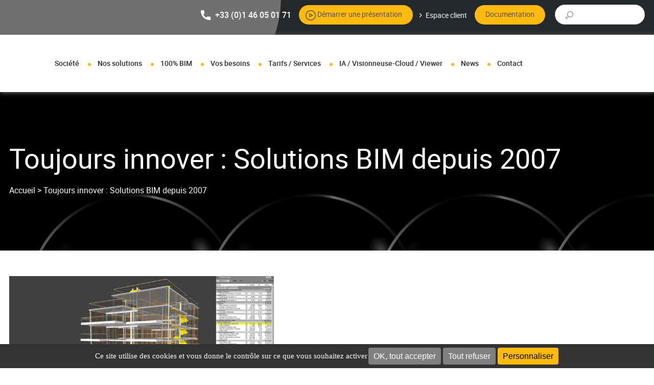

--- FILE ---
content_type: text/html; charset=UTF-8
request_url: https://www.attic-plus.fr/toujours-innover-solutions-bim-depuis-2007-2/
body_size: 37377
content:
<!DOCTYPE html>
<!--[if lt IE 7 ]> <html id="ie6" lang="fr-FR" class="lteie9 lteie8 lteie7 lteie6 ie6 no-js"> <![endif]-->
<!--[if IE 7 ]>    <html id="ie7" lang="fr-FR" class="lteie9 lteie8 lteie7 ie7 no-js"> <![endif]-->
<!--[if IE 8 ]>    <html id="ie8" lang="fr-FR" class="lteie9 lteie8 ie8 no-js"> <![endif]-->
<!--[if IE 9 ]>    <html id="ie9" lang="fr-FR" class="lteie9 ie9 no-js"> <![endif]-->
<!--[if (gt IE 9)|!(IE)]><!--> <html class="no-js" lang="fr-FR"> <!--<![endif]-->
    <head><meta charset="UTF-8" /><script>if(navigator.userAgent.match(/MSIE|Internet Explorer/i)||navigator.userAgent.match(/Trident\/7\..*?rv:11/i)){var href=document.location.href;if(!href.match(/[?&]nowprocket/)){if(href.indexOf("?")==-1){if(href.indexOf("#")==-1){document.location.href=href+"?nowprocket=1"}else{document.location.href=href.replace("#","?nowprocket=1#")}}else{if(href.indexOf("#")==-1){document.location.href=href+"&nowprocket=1"}else{document.location.href=href.replace("#","&nowprocket=1#")}}}}</script><script>(()=>{class RocketLazyLoadScripts{constructor(){this.v="2.0.4",this.userEvents=["keydown","keyup","mousedown","mouseup","mousemove","mouseover","mouseout","touchmove","touchstart","touchend","touchcancel","wheel","click","dblclick","input"],this.attributeEvents=["onblur","onclick","oncontextmenu","ondblclick","onfocus","onmousedown","onmouseenter","onmouseleave","onmousemove","onmouseout","onmouseover","onmouseup","onmousewheel","onscroll","onsubmit"]}async t(){this.i(),this.o(),/iP(ad|hone)/.test(navigator.userAgent)&&this.h(),this.u(),this.l(this),this.m(),this.k(this),this.p(this),this._(),await Promise.all([this.R(),this.L()]),this.lastBreath=Date.now(),this.S(this),this.P(),this.D(),this.O(),this.M(),await this.C(this.delayedScripts.normal),await this.C(this.delayedScripts.defer),await this.C(this.delayedScripts.async),await this.T(),await this.F(),await this.j(),await this.A(),window.dispatchEvent(new Event("rocket-allScriptsLoaded")),this.everythingLoaded=!0,this.lastTouchEnd&&await new Promise(t=>setTimeout(t,500-Date.now()+this.lastTouchEnd)),this.I(),this.H(),this.U(),this.W()}i(){this.CSPIssue=sessionStorage.getItem("rocketCSPIssue"),document.addEventListener("securitypolicyviolation",t=>{this.CSPIssue||"script-src-elem"!==t.violatedDirective||"data"!==t.blockedURI||(this.CSPIssue=!0,sessionStorage.setItem("rocketCSPIssue",!0))},{isRocket:!0})}o(){window.addEventListener("pageshow",t=>{this.persisted=t.persisted,this.realWindowLoadedFired=!0},{isRocket:!0}),window.addEventListener("pagehide",()=>{this.onFirstUserAction=null},{isRocket:!0})}h(){let t;function e(e){t=e}window.addEventListener("touchstart",e,{isRocket:!0}),window.addEventListener("touchend",function i(o){o.changedTouches[0]&&t.changedTouches[0]&&Math.abs(o.changedTouches[0].pageX-t.changedTouches[0].pageX)<10&&Math.abs(o.changedTouches[0].pageY-t.changedTouches[0].pageY)<10&&o.timeStamp-t.timeStamp<200&&(window.removeEventListener("touchstart",e,{isRocket:!0}),window.removeEventListener("touchend",i,{isRocket:!0}),"INPUT"===o.target.tagName&&"text"===o.target.type||(o.target.dispatchEvent(new TouchEvent("touchend",{target:o.target,bubbles:!0})),o.target.dispatchEvent(new MouseEvent("mouseover",{target:o.target,bubbles:!0})),o.target.dispatchEvent(new PointerEvent("click",{target:o.target,bubbles:!0,cancelable:!0,detail:1,clientX:o.changedTouches[0].clientX,clientY:o.changedTouches[0].clientY})),event.preventDefault()))},{isRocket:!0})}q(t){this.userActionTriggered||("mousemove"!==t.type||this.firstMousemoveIgnored?"keyup"===t.type||"mouseover"===t.type||"mouseout"===t.type||(this.userActionTriggered=!0,this.onFirstUserAction&&this.onFirstUserAction()):this.firstMousemoveIgnored=!0),"click"===t.type&&t.preventDefault(),t.stopPropagation(),t.stopImmediatePropagation(),"touchstart"===this.lastEvent&&"touchend"===t.type&&(this.lastTouchEnd=Date.now()),"click"===t.type&&(this.lastTouchEnd=0),this.lastEvent=t.type,t.composedPath&&t.composedPath()[0].getRootNode()instanceof ShadowRoot&&(t.rocketTarget=t.composedPath()[0]),this.savedUserEvents.push(t)}u(){this.savedUserEvents=[],this.userEventHandler=this.q.bind(this),this.userEvents.forEach(t=>window.addEventListener(t,this.userEventHandler,{passive:!1,isRocket:!0})),document.addEventListener("visibilitychange",this.userEventHandler,{isRocket:!0})}U(){this.userEvents.forEach(t=>window.removeEventListener(t,this.userEventHandler,{passive:!1,isRocket:!0})),document.removeEventListener("visibilitychange",this.userEventHandler,{isRocket:!0}),this.savedUserEvents.forEach(t=>{(t.rocketTarget||t.target).dispatchEvent(new window[t.constructor.name](t.type,t))})}m(){const t="return false",e=Array.from(this.attributeEvents,t=>"data-rocket-"+t),i="["+this.attributeEvents.join("],[")+"]",o="[data-rocket-"+this.attributeEvents.join("],[data-rocket-")+"]",s=(e,i,o)=>{o&&o!==t&&(e.setAttribute("data-rocket-"+i,o),e["rocket"+i]=new Function("event",o),e.setAttribute(i,t))};new MutationObserver(t=>{for(const n of t)"attributes"===n.type&&(n.attributeName.startsWith("data-rocket-")||this.everythingLoaded?n.attributeName.startsWith("data-rocket-")&&this.everythingLoaded&&this.N(n.target,n.attributeName.substring(12)):s(n.target,n.attributeName,n.target.getAttribute(n.attributeName))),"childList"===n.type&&n.addedNodes.forEach(t=>{if(t.nodeType===Node.ELEMENT_NODE)if(this.everythingLoaded)for(const i of[t,...t.querySelectorAll(o)])for(const t of i.getAttributeNames())e.includes(t)&&this.N(i,t.substring(12));else for(const e of[t,...t.querySelectorAll(i)])for(const t of e.getAttributeNames())this.attributeEvents.includes(t)&&s(e,t,e.getAttribute(t))})}).observe(document,{subtree:!0,childList:!0,attributeFilter:[...this.attributeEvents,...e]})}I(){this.attributeEvents.forEach(t=>{document.querySelectorAll("[data-rocket-"+t+"]").forEach(e=>{this.N(e,t)})})}N(t,e){const i=t.getAttribute("data-rocket-"+e);i&&(t.setAttribute(e,i),t.removeAttribute("data-rocket-"+e))}k(t){Object.defineProperty(HTMLElement.prototype,"onclick",{get(){return this.rocketonclick||null},set(e){this.rocketonclick=e,this.setAttribute(t.everythingLoaded?"onclick":"data-rocket-onclick","this.rocketonclick(event)")}})}S(t){function e(e,i){let o=e[i];e[i]=null,Object.defineProperty(e,i,{get:()=>o,set(s){t.everythingLoaded?o=s:e["rocket"+i]=o=s}})}e(document,"onreadystatechange"),e(window,"onload"),e(window,"onpageshow");try{Object.defineProperty(document,"readyState",{get:()=>t.rocketReadyState,set(e){t.rocketReadyState=e},configurable:!0}),document.readyState="loading"}catch(t){console.log("WPRocket DJE readyState conflict, bypassing")}}l(t){this.originalAddEventListener=EventTarget.prototype.addEventListener,this.originalRemoveEventListener=EventTarget.prototype.removeEventListener,this.savedEventListeners=[],EventTarget.prototype.addEventListener=function(e,i,o){o&&o.isRocket||!t.B(e,this)&&!t.userEvents.includes(e)||t.B(e,this)&&!t.userActionTriggered||e.startsWith("rocket-")||t.everythingLoaded?t.originalAddEventListener.call(this,e,i,o):(t.savedEventListeners.push({target:this,remove:!1,type:e,func:i,options:o}),"mouseenter"!==e&&"mouseleave"!==e||t.originalAddEventListener.call(this,e,t.savedUserEvents.push,o))},EventTarget.prototype.removeEventListener=function(e,i,o){o&&o.isRocket||!t.B(e,this)&&!t.userEvents.includes(e)||t.B(e,this)&&!t.userActionTriggered||e.startsWith("rocket-")||t.everythingLoaded?t.originalRemoveEventListener.call(this,e,i,o):t.savedEventListeners.push({target:this,remove:!0,type:e,func:i,options:o})}}J(t,e){this.savedEventListeners=this.savedEventListeners.filter(i=>{let o=i.type,s=i.target||window;return e!==o||t!==s||(this.B(o,s)&&(i.type="rocket-"+o),this.$(i),!1)})}H(){EventTarget.prototype.addEventListener=this.originalAddEventListener,EventTarget.prototype.removeEventListener=this.originalRemoveEventListener,this.savedEventListeners.forEach(t=>this.$(t))}$(t){t.remove?this.originalRemoveEventListener.call(t.target,t.type,t.func,t.options):this.originalAddEventListener.call(t.target,t.type,t.func,t.options)}p(t){let e;function i(e){return t.everythingLoaded?e:e.split(" ").map(t=>"load"===t||t.startsWith("load.")?"rocket-jquery-load":t).join(" ")}function o(o){function s(e){const s=o.fn[e];o.fn[e]=o.fn.init.prototype[e]=function(){return this[0]===window&&t.userActionTriggered&&("string"==typeof arguments[0]||arguments[0]instanceof String?arguments[0]=i(arguments[0]):"object"==typeof arguments[0]&&Object.keys(arguments[0]).forEach(t=>{const e=arguments[0][t];delete arguments[0][t],arguments[0][i(t)]=e})),s.apply(this,arguments),this}}if(o&&o.fn&&!t.allJQueries.includes(o)){const e={DOMContentLoaded:[],"rocket-DOMContentLoaded":[]};for(const t in e)document.addEventListener(t,()=>{e[t].forEach(t=>t())},{isRocket:!0});o.fn.ready=o.fn.init.prototype.ready=function(i){function s(){parseInt(o.fn.jquery)>2?setTimeout(()=>i.bind(document)(o)):i.bind(document)(o)}return"function"==typeof i&&(t.realDomReadyFired?!t.userActionTriggered||t.fauxDomReadyFired?s():e["rocket-DOMContentLoaded"].push(s):e.DOMContentLoaded.push(s)),o([])},s("on"),s("one"),s("off"),t.allJQueries.push(o)}e=o}t.allJQueries=[],o(window.jQuery),Object.defineProperty(window,"jQuery",{get:()=>e,set(t){o(t)}})}P(){const t=new Map;document.write=document.writeln=function(e){const i=document.currentScript,o=document.createRange(),s=i.parentElement;let n=t.get(i);void 0===n&&(n=i.nextSibling,t.set(i,n));const c=document.createDocumentFragment();o.setStart(c,0),c.appendChild(o.createContextualFragment(e)),s.insertBefore(c,n)}}async R(){return new Promise(t=>{this.userActionTriggered?t():this.onFirstUserAction=t})}async L(){return new Promise(t=>{document.addEventListener("DOMContentLoaded",()=>{this.realDomReadyFired=!0,t()},{isRocket:!0})})}async j(){return this.realWindowLoadedFired?Promise.resolve():new Promise(t=>{window.addEventListener("load",t,{isRocket:!0})})}M(){this.pendingScripts=[];this.scriptsMutationObserver=new MutationObserver(t=>{for(const e of t)e.addedNodes.forEach(t=>{"SCRIPT"!==t.tagName||t.noModule||t.isWPRocket||this.pendingScripts.push({script:t,promise:new Promise(e=>{const i=()=>{const i=this.pendingScripts.findIndex(e=>e.script===t);i>=0&&this.pendingScripts.splice(i,1),e()};t.addEventListener("load",i,{isRocket:!0}),t.addEventListener("error",i,{isRocket:!0}),setTimeout(i,1e3)})})})}),this.scriptsMutationObserver.observe(document,{childList:!0,subtree:!0})}async F(){await this.X(),this.pendingScripts.length?(await this.pendingScripts[0].promise,await this.F()):this.scriptsMutationObserver.disconnect()}D(){this.delayedScripts={normal:[],async:[],defer:[]},document.querySelectorAll("script[type$=rocketlazyloadscript]").forEach(t=>{t.hasAttribute("data-rocket-src")?t.hasAttribute("async")&&!1!==t.async?this.delayedScripts.async.push(t):t.hasAttribute("defer")&&!1!==t.defer||"module"===t.getAttribute("data-rocket-type")?this.delayedScripts.defer.push(t):this.delayedScripts.normal.push(t):this.delayedScripts.normal.push(t)})}async _(){await this.L();let t=[];document.querySelectorAll("script[type$=rocketlazyloadscript][data-rocket-src]").forEach(e=>{let i=e.getAttribute("data-rocket-src");if(i&&!i.startsWith("data:")){i.startsWith("//")&&(i=location.protocol+i);try{const o=new URL(i).origin;o!==location.origin&&t.push({src:o,crossOrigin:e.crossOrigin||"module"===e.getAttribute("data-rocket-type")})}catch(t){}}}),t=[...new Map(t.map(t=>[JSON.stringify(t),t])).values()],this.Y(t,"preconnect")}async G(t){if(await this.K(),!0!==t.noModule||!("noModule"in HTMLScriptElement.prototype))return new Promise(e=>{let i;function o(){(i||t).setAttribute("data-rocket-status","executed"),e()}try{if(navigator.userAgent.includes("Firefox/")||""===navigator.vendor||this.CSPIssue)i=document.createElement("script"),[...t.attributes].forEach(t=>{let e=t.nodeName;"type"!==e&&("data-rocket-type"===e&&(e="type"),"data-rocket-src"===e&&(e="src"),i.setAttribute(e,t.nodeValue))}),t.text&&(i.text=t.text),t.nonce&&(i.nonce=t.nonce),i.hasAttribute("src")?(i.addEventListener("load",o,{isRocket:!0}),i.addEventListener("error",()=>{i.setAttribute("data-rocket-status","failed-network"),e()},{isRocket:!0}),setTimeout(()=>{i.isConnected||e()},1)):(i.text=t.text,o()),i.isWPRocket=!0,t.parentNode.replaceChild(i,t);else{const i=t.getAttribute("data-rocket-type"),s=t.getAttribute("data-rocket-src");i?(t.type=i,t.removeAttribute("data-rocket-type")):t.removeAttribute("type"),t.addEventListener("load",o,{isRocket:!0}),t.addEventListener("error",i=>{this.CSPIssue&&i.target.src.startsWith("data:")?(console.log("WPRocket: CSP fallback activated"),t.removeAttribute("src"),this.G(t).then(e)):(t.setAttribute("data-rocket-status","failed-network"),e())},{isRocket:!0}),s?(t.fetchPriority="high",t.removeAttribute("data-rocket-src"),t.src=s):t.src="data:text/javascript;base64,"+window.btoa(unescape(encodeURIComponent(t.text)))}}catch(i){t.setAttribute("data-rocket-status","failed-transform"),e()}});t.setAttribute("data-rocket-status","skipped")}async C(t){const e=t.shift();return e?(e.isConnected&&await this.G(e),this.C(t)):Promise.resolve()}O(){this.Y([...this.delayedScripts.normal,...this.delayedScripts.defer,...this.delayedScripts.async],"preload")}Y(t,e){this.trash=this.trash||[];let i=!0;var o=document.createDocumentFragment();t.forEach(t=>{const s=t.getAttribute&&t.getAttribute("data-rocket-src")||t.src;if(s&&!s.startsWith("data:")){const n=document.createElement("link");n.href=s,n.rel=e,"preconnect"!==e&&(n.as="script",n.fetchPriority=i?"high":"low"),t.getAttribute&&"module"===t.getAttribute("data-rocket-type")&&(n.crossOrigin=!0),t.crossOrigin&&(n.crossOrigin=t.crossOrigin),t.integrity&&(n.integrity=t.integrity),t.nonce&&(n.nonce=t.nonce),o.appendChild(n),this.trash.push(n),i=!1}}),document.head.appendChild(o)}W(){this.trash.forEach(t=>t.remove())}async T(){try{document.readyState="interactive"}catch(t){}this.fauxDomReadyFired=!0;try{await this.K(),this.J(document,"readystatechange"),document.dispatchEvent(new Event("rocket-readystatechange")),await this.K(),document.rocketonreadystatechange&&document.rocketonreadystatechange(),await this.K(),this.J(document,"DOMContentLoaded"),document.dispatchEvent(new Event("rocket-DOMContentLoaded")),await this.K(),this.J(window,"DOMContentLoaded"),window.dispatchEvent(new Event("rocket-DOMContentLoaded"))}catch(t){console.error(t)}}async A(){try{document.readyState="complete"}catch(t){}try{await this.K(),this.J(document,"readystatechange"),document.dispatchEvent(new Event("rocket-readystatechange")),await this.K(),document.rocketonreadystatechange&&document.rocketonreadystatechange(),await this.K(),this.J(window,"load"),window.dispatchEvent(new Event("rocket-load")),await this.K(),window.rocketonload&&window.rocketonload(),await this.K(),this.allJQueries.forEach(t=>t(window).trigger("rocket-jquery-load")),await this.K(),this.J(window,"pageshow");const t=new Event("rocket-pageshow");t.persisted=this.persisted,window.dispatchEvent(t),await this.K(),window.rocketonpageshow&&window.rocketonpageshow({persisted:this.persisted})}catch(t){console.error(t)}}async K(){Date.now()-this.lastBreath>45&&(await this.X(),this.lastBreath=Date.now())}async X(){return document.hidden?new Promise(t=>setTimeout(t)):new Promise(t=>requestAnimationFrame(t))}B(t,e){return e===document&&"readystatechange"===t||(e===document&&"DOMContentLoaded"===t||(e===window&&"DOMContentLoaded"===t||(e===window&&"load"===t||e===window&&"pageshow"===t)))}static run(){(new RocketLazyLoadScripts).t()}}RocketLazyLoadScripts.run()})();</script>

        
        <title>Toujours innover : Solutions BIM depuis 2007 - ATTIC +</title>
<style id="rocket-critical-css">@media screen and (max-width:479px){#ncRgpd .ncRgpdLine .ncRgpdName{width:90%!important}#ncRgpd .ncRgpdLine .ncRgpdAsk{float:left!important;margin:10px 15px 5px}}@media screen and (max-width:767px){#ncRgpd{background:#fff;border:0!important;bottom:0!important;height:100%!important;left:0!important;margin:0!important;max-height:100%!important;max-width:100%!important;top:0!important;width:100%!important}#ncRgpd .ncRgpdBorder{border:0!important}#ncRgpd #ncRgpdServices .ncRgpdTitle{text-align:left!important}}@media screen and (min-width:768px) and (max-width:991px){#ncRgpd{border:0!important;left:0!important;margin:0 5%!important;max-height:80%!important;width:90%!important}}#ncRgpd .clear{clear:both}#ncRgpd a{color:#424242;font-size:11px;font-weight:700;text-decoration:none}#ncRgpd b{font-size:22px;font-weight:500}#ncRgpdRoot{left:0;position:absolute;right:0;top:0;width:100%;color:#333;font-family:sans-serif!important;font-size:14px}#ncRgpdRoot *{box-sizing:initial;line-height:normal;vertical-align:initial}#ncRgpdBack{background:#fff;display:none;height:100%;left:0;opacity:0.7;position:fixed;top:0;width:100%;z-index:2147483646}#ncRgpd{display:none;max-height:80%;left:50%;margin:0 auto 0 -430px;padding:0;position:fixed;top:6%;width:860px;z-index:2147483647}#ncRgpd .ncRgpdBorder{background:#fff;border:2px solid #333;border-top:0;height:auto;overflow:auto}#ncRgpd #ncRgpdClosePanel{background:#333333;color:#fff;font-size:12px;font-weight:700;text-decoration:none;padding:4px 0;position:absolute;right:0;text-align:center;width:70px}#ncRgpd #ncRgpdServices .ncRgpdHidden{background:rgba(51,51,51,0.07)}#ncRgpd #ncRgpdServices{margin-top:21px}#ncRgpd #ncRgpdServices .ncRgpdHidden{display:none;position:relative}#ncRgpd #ncRgpdServices .ncRgpdTitle,#ncRgpd #ncRgpdInfo,#ncRgpd #ncRgpdServices .ncRgpdDetails{background:#333;color:#fff;display:inline-block;font-size:14px;font-weight:700;margin:20px 0px 0px;padding:5px 20px;text-align:left;width:auto}#ncRgpd #ncRgpdServices .ncRgpdMainLine .ncRgpdName a,#ncRgpd #ncRgpdServices .ncRgpdTitle a{color:#fff;font-weight:500}#ncRgpd #ncRgpdServices .ncRgpdMainLine .ncRgpdName a{font-size:22px}#ncRgpd #ncRgpdServices .ncRgpdTitle a{font-size:14px}#ncRgpd #ncRgpdInfo,#ncRgpd #ncRgpdServices .ncRgpdDetails{color:#fff;display:none;font-size:12px;font-weight:500;margin-top:0;max-width:270px;padding:20px;position:absolute;z-index:2147483647}#ncRgpd #ncRgpdServices .ncRgpdLine{background:rgba(51,51,51,0.1);border-left:5px solid transparent;margin:0;overflow:hidden;padding:15px 5px}#ncRgpd #ncRgpdServices .ncRgpdMainLine{background:#333;border:3px solid #333;border-left:9px solid #333;border-top:5px solid #333;margin-bottom:0;position:relative}#ncRgpd #ncRgpdServices .ncRgpdMainLine .ncRgpdName{margin-left:15px;margin-top:2px}#ncRgpd #ncRgpdServices .ncRgpdMainLine .ncRgpdName b{color:#fff}#ncRgpd #ncRgpdServices .ncRgpdMainLine .ncRgpdAsk{margin-top:0px!important}#ncRgpd #ncRgpdServices .ncRgpdLine .ncRgpdName{display:inline-block;float:left;margin-left:10px;text-align:left;width:50%}#ncRgpd #ncRgpdServices .ncRgpdLine .ncRgpdAsk{display:inline-block;float:right;margin:7px 15px 0;text-align:right;border:0}#ncRgpd #ncRgpdServices .ncRgpdLine .ncRgpdAsk .ncRgpdAllow,#ncRgpd #ncRgpdServices .ncRgpdLine .ncRgpdAsk .ncRgpdDeny{background:gray;border-radius:4px;color:#fff;display:inline-block;padding:6px 10px;text-align:center;text-decoration:none;width:auto;border:0}#ncRgpd #ncRgpdServices .ncRgpdLine .ncRgpdName .ncRgpdWhy,#ncRgpd #ncRgpdServices .ncRgpdLine .ncRgpdName .ncRgpdListCookies{color:#333;font-size:12px}#ncRgpdAlertBig{background:#333;color:#fff;display:none;font-size:15px!important;left:0;padding:5px 5%;position:fixed;text-align:center;width:90%;box-sizing:content-box;z-index:2147483645}#ncRgpdAlertBig .ncRgpdAlertBig__inner{display:-webkit-box;display:-webkit-flex;display:-moz-flex;display:-ms-flexbox;display:flex;-webkit-flex-wrap:wrap;-moz-flex-wrap:wrap;-ms-flex-wrap:wrap;flex-wrap:wrap;-webkit-box-pack:center;-ms-flex-pack:center;-webkit-justify-content:center;-moz-justify-content:center;justify-content:center}#ncRgpdAlertBig.ncRgpdAlertBig__bottom{bottom:0}#ncRgpdAlertBig.ncRgpdAlertBig__bottom .ncRgpdAlertBig__inner{-webkit-box-align:center;-ms-flex-align:center;-webkit-align-items:center;-moz-align-items:center;align-items:center}#ncRgpdAlertBig #ncRgpdDisclaimerAlert{font:15px verdana;color:#fff}#ncRgpdAlertBig button{color:#fff;display:inline-block;font-size:16px;padding:5px 10px;text-decoration:none;margin:2px;border:0;min-height:23px;background:grey;border-radius:4px}#ncRgpdAlertBig #ncRgpdPersonalize{background:#008300}ul{box-sizing:border-box}:root{--wp--preset--font-size--normal:16px;--wp--preset--font-size--huge:42px}.screen-reader-text{border:0;clip:rect(1px,1px,1px,1px);-webkit-clip-path:inset(50%);clip-path:inset(50%);height:1px;margin:-1px;overflow:hidden;padding:0;position:absolute;width:1px;word-wrap:normal!important}.panel-grid.panel-has-style>.panel-row-style,.panel-grid.panel-no-style{display:flex;-ms-flex-wrap:wrap;flex-wrap:nowrap;-ms-justify-content:space-between;justify-content:space-between}.panel-grid-cell{-ms-box-sizing:border-box;box-sizing:border-box}.panel-grid-cell .so-panel{zoom:1}.panel-grid-cell .so-panel:before{content:"";display:block}.panel-grid-cell .so-panel:after{content:"";display:table;clear:both}.panel-grid-cell .panel-last-child{margin-bottom:0}.so-widget-sow-image-default-d6014b76747a-22137 .sow-image-container{display:flex;align-items:flex-start}.so-widget-sow-image-default-d6014b76747a-22137 .sow-image-container .so-widget-image{display:block;max-width:100%;height:auto}.taille_grille{margin-right:auto;margin-left:auto;max-width:1264px;padding-right:10px;padding-left:10px}*,*:before,*:after{-webkit-box-sizing:border-box;-moz-box-sizing:border-box;box-sizing:border-box}@-ms-viewport{width:device-width}@font-face{font-display:swap;font-family:"roboto";src:url(https://www.attic-plus.fr/wp-content/themes/netconcept/css/fonts/roboto-regular-webfont.eot);src:url(https://www.attic-plus.fr/wp-content/themes/netconcept/css/fonts/roboto-regular-webfont.eot?#iefix) format("embedded-opentype"),url(https://www.attic-plus.fr/wp-content/themes/netconcept/css/fonts/roboto-regular-webfont.woff) format("woff"),url(https://www.attic-plus.fr/wp-content/themes/netconcept/css/fonts/roboto-regular-webfont.ttf) format("truetype"),url(https://www.attic-plus.fr/wp-content/themes/netconcept/css/fonts/roboto-regular-webfont.svg#roboto) format("svg");font-weight:400;font-style:normal;font-stretch:normal}@font-face{font-display:swap;font-family:"roboto";src:url(https://www.attic-plus.fr/wp-content/themes/netconcept/css/fonts/roboto-light-webfont.eot);src:url(https://www.attic-plus.fr/wp-content/themes/netconcept/css/fonts/roboto-light-webfont.eot?#iefix) format("embedded-opentype"),url(https://www.attic-plus.fr/wp-content/themes/netconcept/css/fonts/roboto-light-webfont.woff) format("woff"),url(https://www.attic-plus.fr/wp-content/themes/netconcept/css/fonts/roboto-light-webfont.ttf) format("truetype"),url(https://www.attic-plus.fr/wp-content/themes/netconcept/css/fonts/roboto-light-webfont.svg#roboto) format("svg");font-weight:300;font-style:normal;font-stretch:normal}@font-face{font-display:swap;font-family:"roboto";src:url(https://www.attic-plus.fr/wp-content/themes/netconcept/css/fonts/roboto-medium-webfont.eot);src:url(https://www.attic-plus.fr/wp-content/themes/netconcept/css/fonts/roboto-medium-webfont.eot?#iefix) format("embedded-opentype"),url(https://www.attic-plus.fr/wp-content/themes/netconcept/css/fonts/roboto-medium-webfont.woff) format("woff"),url(https://www.attic-plus.fr/wp-content/themes/netconcept/css/fonts/roboto-medium-webfont.ttf) format("truetype"),url(https://www.attic-plus.fr/wp-content/themes/netconcept/css/fonts/roboto-medium-webfont.svg#roboto) format("svg");font-weight:500;font-style:normal;font-stretch:normal}@font-face{font-display:swap;font-family:"roboto";src:url(https://www.attic-plus.fr/wp-content/themes/netconcept/css/fonts/roboto-bold-webfont.eot);src:url(https://www.attic-plus.fr/wp-content/themes/netconcept/css/fonts/roboto-bold-webfont.eot?#iefix) format("embedded-opentype"),url(https://www.attic-plus.fr/wp-content/themes/netconcept/css/fonts/roboto-bold-webfont.woff) format("woff"),url(https://www.attic-plus.fr/wp-content/themes/netconcept/css/fonts/roboto-bold-webfont.ttf) format("truetype"),url(https://www.attic-plus.fr/wp-content/themes/netconcept/css/fonts/roboto-bold-webfont.svg#roboto) format("svg");font-weight:700;font-style:normal;font-stretch:normal}html{font-family:sans-serif;-ms-text-size-adjust:100%;-webkit-text-size-adjust:100%}body{margin:0}article,header,nav,section{display:block}a{background:transparent}b,strong{font-weight:bold}h1{font-size:2em;margin:0.67em 0}img{border:0}button,input{color:inherit;font:inherit;margin:0}button{overflow:visible}button{text-transform:none}button,input[type="submit"]{-webkit-appearance:button}button::-moz-focus-inner,input::-moz-focus-inner{border:0;padding:0}input{line-height:normal}*{-webkit-box-sizing:border-box;-moz-box-sizing:border-box;-ms-box-sizing:border-box;box-sizing:border-box}#totop{display:block;text-indent:100%;white-space:nowrap;overflow:hidden;line-height:0;font-size:0;margin:0!important;padding:0!important}.clearfix{zoom:1}.clearfix:before,.clearfix:after{content:"";display:table}.clearfix:after{clear:both}.assistive-text,.site-description,.screen-reader-text{position:absolute!important;z-index:-1;clip:rect(1px 1px 1px 1px);clip:rect(1px,1px,1px,1px)}p{-webkit-font-feature-settings:"liga","dlig";-moz-font-feature-settings:"liga=1, dlig=1";-ms-font-feature-settings:"liga","dlig";-o-font-feature-settings:"liga","dlig";font-feature-settings:"liga","dlig"}h1:first-child,h2:first-child,h3:first-child{margin-top:0}li ul{margin-top:0;margin-bottom:0}.content ul{padding:0px}.content ul li{list-style:none;padding-left:30px;padding-bottom:10px;position:relative}.content ul li::before{background:url(https://www.attic-plus.fr/wp-content/themes/netconcept/images/picto_attic/puce_li.png) no-repeat;position:absolute;top:7px;left:0;content:'';width:16px;height:13px}span span{line-height:1}img{max-width:100%;height:auto;margin-bottom:10px}a img{margin-bottom:0px}a img{vertical-align:top}nav ul{padding:0;list-style:none}.evitements{padding:0;margin:0}html{font-size:62.5%}#fancybox-wrap,#fancybox-wrap *{box-sizing:content-box}#fancybox-loading{position:fixed;top:50%;left:50%;width:40px;height:40px;margin-top:-20px;margin-left:-20px;overflow:hidden;z-index:1104;display:none}#fancybox-loading div{position:absolute;top:0;left:0;width:40px;height:480px;background-image:url(https://www.attic-plus.fr/wp-content/themes/netconcept/images/elements/fancybox/fancybox.png)}#fancybox-overlay{position:absolute;top:0;left:0;width:100%;z-index:1100;display:none}#fancybox-tmp{padding:0;margin:0;border:0;overflow:auto;display:none}#fancybox-wrap{position:absolute;top:0;left:0;padding:20px;z-index:1101;outline:none;display:none}#fancybox-outer{position:relative;width:100%;height:100%;background:#fff}#fancybox-content{width:0;height:0;padding:0;outline:none;position:relative;overflow:hidden;z-index:1102;border:0 solid #fff}#fancybox-close{position:absolute;top:-15px;right:-15px;width:30px;height:30px;background:transparent url(https://www.attic-plus.fr/wp-content/themes/netconcept/images/elements/fancybox/fancybox.png) -40px 0;z-index:1103;display:none}#fancybox-left,#fancybox-right{position:absolute;bottom:0;height:100%;width:35%;outline:none;background:transparent url(https://www.attic-plus.fr/wp-content/themes/netconcept/images/elements/fancybox/blank.gif);z-index:1102;display:none}#fancybox-left{left:0}#fancybox-right{right:0}#fancybox-left-ico,#fancybox-right-ico{position:absolute;top:50%;left:-9999px;width:30px;height:30px;margin-top:-15px;z-index:1102;display:block}#fancybox-left-ico{background-image:url(https://www.attic-plus.fr/wp-content/themes/netconcept/images/elements/fancybox/fancybox.png);background-position:-40px -30px}#fancybox-right-ico{background-image:url(https://www.attic-plus.fr/wp-content/themes/netconcept/images/elements/fancybox/fancybox.png);background-position:-40px -60px}.fancybox-bg{position:absolute;padding:0;margin:0;border:0;width:20px;height:20px;z-index:1001}#fancybox-bg-n{top:-20px;left:0;width:100%;background-image:url(https://www.attic-plus.fr/wp-content/themes/netconcept/images/elements/fancybox/fancybox-x.png)}#fancybox-bg-ne{top:-20px;right:-20px;background-image:url(https://www.attic-plus.fr/wp-content/themes/netconcept/images/elements/fancybox/fancybox.png);background-position:-40px -162px}#fancybox-bg-e{top:0;right:-20px;height:100%;background-image:url(https://www.attic-plus.fr/wp-content/themes/netconcept/images/elements/fancybox/fancybox-y.png);background-position:-20px 0}#fancybox-bg-se{bottom:-20px;right:-20px;background-image:url(https://www.attic-plus.fr/wp-content/themes/netconcept/images/elements/fancybox/fancybox.png);background-position:-40px -182px}#fancybox-bg-s{bottom:-20px;left:0;width:100%;background-image:url(https://www.attic-plus.fr/wp-content/themes/netconcept/images/elements/fancybox/fancybox-x.png);background-position:0 -20px}#fancybox-bg-sw{bottom:-20px;left:-20px;background-image:url(https://www.attic-plus.fr/wp-content/themes/netconcept/images/elements/fancybox/fancybox.png);background-position:-40px -142px}#fancybox-bg-w{top:0;left:-20px;height:100%;background-image:url(https://www.attic-plus.fr/wp-content/themes/netconcept/images/elements/fancybox/fancybox-y.png)}#fancybox-bg-nw{top:-20px;left:-20px;background-image:url(https://www.attic-plus.fr/wp-content/themes/netconcept/images/elements/fancybox/fancybox.png);background-position:-40px -122px}#fancybox-title{font-family:Helvetica;font-size:12px;z-index:1102}.btn_jaune a{font-size:1em;padding:15px 35px;color:#525252;background:#FFBA11;display:inline-block;border-radius:50px;margin-bottom:10px!important}body{font-family:"roboto","Helvetica Neue",Helvetica,Arial,sans-serif;font-size:1.6em;color:#525252;background:#ffffff;font-weight:400}p,ul,label,span{font-size:1em;line-height:1.4em;margin:1px 0}ul{padding:10px 0px}strong{font-weight:500}h1{font-size:2em;font-weight:500;line-height:1.2em;margin-bottom:30px;color:#25292B;display:inherit}h2{font-size:2em;font-weight:500;line-height:1.2em;margin-bottom:30px;color:#25292B;display:inherit}h3{font-size:1.5em;font-weight:500;line-height:1.2em;margin-bottom:30px;color:#25292B;display:inherit}h4{font-size:1.125em;font-weight:500;line-height:1.2em;margin-bottom:30px;color:#25292B;display:inherit}a{color:#FFBA11;text-decoration:none}.content p{margin-bottom:5px}#access{padding:0}#branding{width:100%;background:#ffffff}.logo-site{max-width:300px;margin:0 auto;padding:0;text-align:center}.logo-site .site-title{display:block;border:none;border:none;line-height:1em;margin:0;vertical-align:middle;text-decoration:none}.opacity-layer{display:none;position:fixed;top:0;bottom:0;left:0;right:0;background-color:transparent;background-color:rgba(255,255,255,0.8);filter:progid:DXImageTransform.Microsoft.gradient(startColorstr=#CCFFFFFF,endColorstr=#CCFFFFFF);zoom:1}.menu-principal{text-align:left}.menu-principal li,.menu-principal a,.menu-principal span{display:block}.menu-principal ul.menu>li{position:relative;display:inline-block}.menu-principal ul li.menu-item-has-children{position:relative}.menu-principal ul li.menu-item-has-children::after{background-repeat:no-repeat;position:absolute;right:0;top:25px;text-align:right;background-image:url(https://www.attic-plus.fr/wp-content/themes/netconcept/images/elements/sprites.png);background-position:-101px -95px;height:11px;width:9px;content:''}.menu-principal ul.menu>li{background:none;border:none}.menu-principal ul.menu>li>a{height:auto;line-height:1.1em}.menu-principal ul.menu>li>a span{font-family:'roboto',sans-serif;color:#2C2C2C;padding:47px 16px 47px 16px;margin:0px;line-height:1.2em;font-size:.875em;font-weight:500;position:relative}.menu-principal ul.menu>li>a span:before{content:'';width:6px;height:6px;background:#FFBA11;border-radius:50px;position:absolute;top:54px;left:-3px}.menu-principal ul.menu>li:first-child>a>span::before{display:none}.menu-principal ul.menu>li.menu-item-has-children>a{padding-right:0px}.menu-principal ul ul{position:absolute;left:-9999px;width:150%;z-index:998}.menu-principal ul ul{text-align:left;border-top:none}.menu-principal ul ul li a{background:none}.menu-principal ul ul li a span{font-family:'roboto',sans-serif;color:#fff;font-size:.875em;font-weight:400;line-height:1.2em;position:relative;padding:10px 25px 10px 20px;position:relative}.menu-principal ul ul li a span::before{content:'';position:absolute;left:8px;top:16px;background:#fff;border-radius:50px;width:7px;height:7px}.menu-principal ul ul>li.current-menu-item,.menu-principal ul ul>li.current-menu-item{color:#FFBA11}.menu-principal ul ul>li.current-menu-item>a,.menu-principal ul ul>li.current-menu-item>a{color:#FFBA11}.menu-principal ul ul>li.current-menu-item>a>span,.menu-principal ul ul>li.current-menu-item>a>span{color:#FFBA11}.menu-principal ul ul>li.current-menu-item>a>span::before,.menu-principal ul ul>li.current-menu-item>a>span::before{background:#FFBA11}.menu-principal ul li.bloc_solutions>ul{display:flex;width:614px}.menu-principal ul li.bloc_solutions>ul>li{border-left:1px solid #707070;padding-left:30px}.menu-principal ul li.bloc_solutions>ul>li:first-child{border:0px;padding-right:30px;padding-left:0px}.menu-principal ul li.bloc_solutions>ul>li>a{color:#fff}.menu-principal ul li.bloc_solutions>ul>li>a>span{text-decoration:underline;margin-bottom:0px;color:#fff}.menu-principal ul li.bloc_solutions>ul>li>a>span::before{display:none}.menu-principal ul li.bloc_solutions>ul>li ul{position:inherit;left:0;width:auto}.menu-principal ul li.bloc_solutions>ul>li ul li a span{font-style:italic;font-weight:300;padding:10px 0px 10px 20px;font-size:13px}.menu-principal ul li.bloc_solutions>ul>li ul li a span strong{font-style:normal;font-size:14px;font-weight:400;color:#FFBA11;display:inherit;margin-right:5px}.bandeau-header .nc_breadcrumb{font-size:.875em;color:#blanc;padding:20px 0px}.bandeau-header .nc_breadcrumb span,.bandeau-header .nc_breadcrumb a{color:#fff;font-size:16px;font-weight:400}.logo-site.widget-area-top-center{display:inline-block;transform:perspective(1px) translateZ(0px);vertical-align:middle}#totop{right:60px!important;bottom:70px!important;width:70px;height:70px}.fond_etendu .nav-icon1{width:35px;height:25px;position:relative;-webkit-transform:rotate(0deg);-moz-transform:rotate(0deg);-o-transform:rotate(0deg);transform:rotate(0deg)}.fond_etendu .nav-icon1 span{border-radius:50px;display:block;position:absolute;height:3px;width:100%;background:#FFBA11;opacity:1;left:0;-webkit-transform:rotate(0deg);-moz-transform:rotate(0deg);-o-transform:rotate(0deg);transform:rotate(0deg)}.fond_etendu .nav-icon1 span:nth-child(1){top:0px}.fond_etendu .nav-icon1 span:nth-child(2){top:10px}.fond_etendu .nav-icon1 span:nth-child(3){top:20px;width:70%}.animation_gauche_droite{position:relative;left:-2000px}.animation_gauche_droite.visible{left:0}.bandeau-header .nc_breadcrumb{background:url(https://www.attic-plus.fr/wp-content/themes/netconcept/images/elements/sprites.png);background-repeat:no-repeat;background-position:0px -758px;padding:22px 0}.bandeau-header .nc_breadcrumb a{color:#fff;font-weight:400;font-size:1em}.bandeau-header{height:310px;position:relative;background-size:cover!important;background-position:center!important;overflow:hidden}.bandeau-header .fond{background-size:100%!important;background-position:center!important;height:100vh;background-attachment:fixed!important}.bandeau-header .survole_bandeau{content:'';position:absolute;width:601px;height:334px;background-image:url(https://www.attic-plus.fr/wp-content/themes/netconcept/images/picto_attic/SUBHEADER.png);background-repeat:no-repeat;background-position-x:0%;background-position-y:0%;background-position:0 -25px}.bandeau-header .border_bread{position:relative;z-index:9;top:100px}.bandeau-header .border_bread .bloc_titre_fil_arianne,.bandeau-header .border_bread .titre{width:100%;margin:0 auto}.recherche{float:left;margin-left:19px;margin-top:4px}.recherche{position:relative;z-index:997;float:left}.widget.widget_search .searchform{position:relative;top:-5px}.widget.widget_search .searchform input{border:1px solid #D1D1D1;padding:9px 10px 9px 40px;border-radius:50px;color:#717171;max-width:176px}.widget.widget_search .searchform #searchsubmit{background:url(https://www.attic-plus.fr/wp-content/themes/netconcept/images/picto_attic/search.png) no-repeat;background-position:50%;border:medium none;width:30px;height:30px;position:absolute;left:13px;text-indent:100%;top:5px;text-indent:100%;white-space:nowrap;overflow:hidden;padding:0}.logo_menu_bouton_reseaux_sociaux .logo{margin-top:12px;float:left;margin-left:35px;margin-right:8px}.logo_menu_bouton_reseaux_sociaux .logo img{margin:0px}.logo_menu_bouton_reseaux_sociaux .bloc_menu{float:left;margin-right:10px;margin-left:30px}#branding{background:none}.logo_menu_bouton_reseaux_sociaux{background:#fff;line-height:0}.bloc_menu_logo_reseau{padding:0;display:inline-block;width:100%}.content{padding:50px 0}.content .taille_grille{background:#fff;position:relative}.page .content{padding-bottom:0px}.haut_page_phrase{background:#25292B;text-align:center;position:relative;display:inline-block;width:100%;color:#fff;font-size:14px;overflow:hidden}.haut_page_phrase::before{content:'';height:390px;width:560px;border-radius:0 200px 256px 0;background:#707070;position:absolute;left:-10px;top:-176px;bottom:0}.haut_page_phrase .bloc_tel_newsletter_accessibilite{float:right;display:flex;padding:10px 0}.haut_page_phrase .btn_numero{float:left}.haut_page_phrase .btn_numero a{font-size:1.125em;font-weight:500;line-height:1em;display:inline-block;color:#fff;padding:12px 15px 0px 41px;position:relative}.haut_page_phrase .btn_numero a::before{content:'';background:url(https://www.attic-plus.fr/wp-content/themes/netconcept/images/picto_attic/call.png);width:21px;height:21px;position:absolute;left:13px;top:10px;background-repeat:no-repeat}.haut_page_phrase .btn_jaune a{position:relative;padding:11px 21px 13px 36px;line-height:1em;margin-bottom:0px}.haut_page_phrase .btn_jaune a::before{content:'';background:url(https://www.attic-plus.fr/wp-content/themes/netconcept/images/picto_attic/picto_presentation.png);width:21px;height:21px;position:absolute;left:13px;top:10px;background-repeat:no-repeat}.haut_page_phrase .btn_jaune.documentation a{padding:11px 21px 13px 21px}.haut_page_phrase .btn_jaune.documentation a::before{display:none}.haut_page_phrase .btn_espace_client{float:left}.haut_page_phrase .btn_espace_client a{line-height:1em;display:inline-block;color:#fff;position:relative;padding:13px 15px 0px 25px;height:35px}.haut_page_phrase .btn_espace_client a::before{content:'';background:url(https://www.attic-plus.fr/wp-content/themes/netconcept/images/picto_attic/arrow-point-to-right.png);width:6px;height:9px;position:absolute;left:13px;top:16px;background-repeat:no-repeat}.entry-header .titre{font-family:'roboto',sans-serif;font-size:3.375em;font-weight:400;color:#fff;line-height:1.1em}.bloc_menu_logo_reseau{position:relative;box-shadow:1px 1px 9px #707070;z-index:11}#ncRgpdPersonalize{background:#FFBA11!important;color:#000!important;border:0!important}#ncRgpdRejectAll,#ncRgpdAcceptAll{line-height:1.3em;padding:5px 8px;border:0px}#decor{min-width:320px;overflow:hidden}@media screen and (min-width:900px){.menu_mobile{display:none}.logo-site{max-width:100%}}@media screen and (max-width:1700px){.bandeau-header .fond{background-size:initial!important}}@media screen and (max-width:1248px){.logo_menu_bouton_reseaux_sociaux .logo{margin-bottom:14px;margin-top:9px}.menu_principal_site{padding:18px 0px 00px 0px}.menu_principal_site ul{margin:0px}.menu-principal ul.menu>li>a span{padding:22px 0px 22px 0}.logo_menu_bouton_reseaux_sociaux .taille_grille{display:flex}.logo_menu_bouton_reseaux_sociaux .taille_grille .menu_principal_site,.logo_menu_bouton_reseaux_sociaux .taille_grille .logo{flex:auto}.logo_menu_bouton_reseaux_sociaux .taille_grille .logo-site{max-width:155px}.logo_menu_bouton_reseaux_sociaux .logo img{max-width:80%}.logo_menu_bouton_reseaux_sociaux .bloc_menu{margin-left:16px}.menu_mobile{float:left;margin-right:10px}.menu_mobile{display:inline-block}.fond_etendu{position:relative}.fond_etendu .bloc_menu_principal #access{display:none}}@media screen and (max-width:900px){.menu-principal ul.menu>li>a span{padding:22px 0px 22px 0}.haut_page_phrase{font-size:15px;padding:0}}@media screen and (max-width:780px){.widget.widget_search .searchform input{max-width:136px}.haut_page_phrase .btn_jaune a{font-size:0;width:30px;height:30px;padding:0}.haut_page_phrase .btn_jaune a::before{left:5px;top:5px}.haut_page_phrase .btn_jaune.documentation a{font-size:14px;width:auto;height:auto}}@media screen and (max-width:658px){.recherche{display:none}}@media screen and (max-width:610px){body{font-size:1.4em}.bandeau-header .border_bread .bloc_titre_fil_arianne,.bandeau-header .border_bread .titre{width:100%}.menu_mobile{margin:0px}.logo_menu_bouton_reseaux_sociaux .taille_grille .menu_principal_site{flex:auto}}@media screen and (max-width:555px){.haut_page_phrase .btn_numero a{font-size:0px;height:30px;width:40px;margin-right:7px;padding:0}.haut_page_phrase .btn_numero a::before{top:6px}.entry-header .titre{font-size:2.2em}.recherche{display:none}.bandeau-header{height:310px}h1{font-size:2em}h2{font-size:1.7em}.animation_gauche_droite{position:relative;left:0}.animation_gauche_droite.visible{left:0}}@media screen and (max-width:458px){.bandeau-header .nc_breadcrumb{padding-top:0px}body{font-size:15px}.logo_menu_bouton_reseaux_sociaux .logo{width:63%}.haut_page_phrase .taille_grille{padding:0px}.logo_menu_bouton_reseaux_sociaux .bloc_menu{margin:0px}.menu_mobile{margin-left:10px}.menu-principal ul li.bloc_solutions>ul{display:inherit}}#fancybox-loading,#fancybox-loading div,#fancybox-overlay,#fancybox-wrap,.fancybox-bg,#fancybox-outer,#fancybox-content,#fancybox-close,#fancybox-title,#fancybox-left,#fancybox-right,.fancy-ico{box-sizing:content-box;-moz-box-sizing:content-box}#fancybox-loading{position:fixed;top:50%;left:50%;width:40px;height:40px;margin-top:-20px;margin-left:-20px;overflow:hidden;z-index:111104;display:none}#fancybox-loading div{position:absolute;top:0;left:0;width:40px;height:480px;background-image:url(https://www.attic-plus.fr/wp-content/plugins/easy-fancybox/images/fancybox.png)}#fancybox-overlay{position:absolute;top:0;left:0;width:100%;z-index:111100;display:none}#fancybox-tmp{padding:0;margin:0;border:0;overflow:auto;display:none}#fancybox-wrap{position:absolute;top:0;left:0;padding:20px;z-index:111101;display:none}#fancybox-outer{position:relative;width:100%;height:100%;background:#fff;box-shadow:0 0 20px #111;-moz-box-shadow:0 0 20px #111;-webkit-box-shadow:0 0 20px #111}#fancybox-content{width:0;height:0;padding:0;position:relative;-webkit-overflow-scrolling:touch;overflow-y:auto;z-index:111102;border:0 solid #fff;background:#fff;-moz-background-clip:padding;-webkit-background-clip:padding;background-clip:padding-box}#fancybox-close{position:absolute;top:-15px;right:-15px;width:30px;height:30px;background:transparent url(https://www.attic-plus.fr/wp-content/plugins/easy-fancybox/images/fancybox.png) -40px 0;z-index:111103;display:none}#fancybox-left,#fancybox-right{position:absolute;bottom:0;height:100%;width:35%;background:initial;z-index:111102;display:none}#fancybox-left{left:0}#fancybox-right{right:0}#fancybox-left-ico,#fancybox-right-ico{position:absolute;top:50%;left:-9999px;width:30px;height:30px;margin-top:-15px;z-index:111102;display:block}#fancybox-left-ico{background-image:url(https://www.attic-plus.fr/wp-content/plugins/easy-fancybox/images/fancybox.png);background-position:-40px -30px}#fancybox-right-ico{background-image:url(https://www.attic-plus.fr/wp-content/plugins/easy-fancybox/images/fancybox.png);background-position:-40px -60px}#fancybox-title{z-index:111102}</style>
        <!--  Mobile Viewport Fix -->
        <meta name="viewport" content="width=device-width; initial-scale=1.0">
                <meta http-equiv="X-UA-Compatible" content="IE=edge,chrome=1">

        <!-- Les favicon et apple-touch-icon.png sont a aller chercher dans le repertoire images/logo (repertoire identité du site) -->
        <link rel="apple-touch-icon" href="https://www.attic-plus.fr/wp-content/uploads/2020/10/touchicon.png.webp">
        <link rel="icon" href="">
        <!--[if IE]><link rel="shortcut icon" href="https://www.attic-plus.fr/wp-content/themes/netconcept/images/logo/favicon.ico" /><![endif]-->
        <!-- or, set /favicon.ico for IE10 win -->
        <meta name="msapplication-TileColor" content="#f0f0f0">
        <meta name="msapplication-TileImage" content="https://www.attic-plus.fr/wp-content/uploads/2020/10/tileicon.png">

        <link rel="profile" href="http://gmpg.org/xfn/11">

                <link rel="pingback" href="https://www.attic-plus.fr/wordpress/xmlrpc.php">

        <!--[if lt IE 9]>
        <script src="https://www.attic-plus.fr/wp-content/themes/netconcept/js/html5.js" type="text/javascript"></script>
        <![endif]-->

        <!-- Vérification de l'activation de Javascript -->
        <script type="rocketlazyloadscript">document.documentElement.className = document.documentElement.className.replace("no-js", "js");</script>

        <!-- Test version du navigateur pour informer le visiteur des incompatibilités -->
        <script type="rocketlazyloadscript" data-rocket-type="text/javascript">
            var $buoop = {c: 2};
            function $buo_f() {
                var e = document.createElement("script");
                e.src = "//browser-update.org/update.min.js";
                document.body.appendChild(e);
            }
            ;
            try {
                document.addEventListener("DOMContentLoaded", $buo_f, false);
            } catch (e) {
                window.attachEvent("onload", $buo_f);
            }
        </script>

        <!-- eviter lien numero de télephone sur safarie -->
        <meta name = "format-detection" content = "telephone=no"> 

        
<!-- MapPress Easy Google Maps Version:2.95.8 (https://www.mappresspro.com) -->
<meta name='robots' content='index, follow, max-image-preview:large, max-snippet:-1, max-video-preview:-1' />

	<!-- This site is optimized with the Yoast SEO plugin v26.7 - https://yoast.com/wordpress/plugins/seo/ -->
	<link rel="canonical" href="https://www.attic-plus.fr/toujours-innover-solutions-bim-depuis-2007-2/" />
	<meta name="twitter:label1" content="Durée de lecture estimée" />
	<meta name="twitter:data1" content="3 minutes" />
	<script type="application/ld+json" class="yoast-schema-graph">{"@context":"https://schema.org","@graph":[{"@type":"WebPage","@id":"https://www.attic-plus.fr/toujours-innover-solutions-bim-depuis-2007-2/","url":"https://www.attic-plus.fr/toujours-innover-solutions-bim-depuis-2007-2/","name":"Toujours innover : Solutions BIM depuis 2007 - ATTIC +","isPartOf":{"@id":"https://www.attic-plus.fr/#website"},"datePublished":"2020-11-24T15:32:33+00:00","dateModified":"2021-01-05T14:30:21+00:00","breadcrumb":{"@id":"https://www.attic-plus.fr/toujours-innover-solutions-bim-depuis-2007-2/#breadcrumb"},"inLanguage":"fr-FR","potentialAction":[{"@type":"ReadAction","target":["https://www.attic-plus.fr/toujours-innover-solutions-bim-depuis-2007-2/"]}]},{"@type":"BreadcrumbList","@id":"https://www.attic-plus.fr/toujours-innover-solutions-bim-depuis-2007-2/#breadcrumb","itemListElement":[{"@type":"ListItem","position":1,"name":"Accueil","item":"https://www.attic-plus.fr/"},{"@type":"ListItem","position":2,"name":"Toujours innover : Solutions BIM depuis 2007"}]},{"@type":"WebSite","@id":"https://www.attic-plus.fr/#website","url":"https://www.attic-plus.fr/","name":"ATTIC +","description":"Editeur de logiciels bâtiment","potentialAction":[{"@type":"SearchAction","target":{"@type":"EntryPoint","urlTemplate":"https://www.attic-plus.fr/?s={search_term_string}"},"query-input":{"@type":"PropertyValueSpecification","valueRequired":true,"valueName":"search_term_string"}}],"inLanguage":"fr-FR"}]}</script>
	<!-- / Yoast SEO plugin. -->


<link rel='dns-prefetch' href='//ajax.aspnetcdn.com' />
<link rel='dns-prefetch' href='//use.fontawesome.com' />
<link rel='dns-prefetch' href='//www.googletagmanager.com' />

<link rel="alternate" type="application/rss+xml" title="ATTIC + &raquo; Flux" href="https://www.attic-plus.fr/feed/" />
<link rel="alternate" type="application/rss+xml" title="ATTIC + &raquo; Flux des commentaires" href="https://www.attic-plus.fr/comments/feed/" />
<link rel="alternate" title="oEmbed (JSON)" type="application/json+oembed" href="https://www.attic-plus.fr/wp-json/oembed/1.0/embed?url=https%3A%2F%2Fwww.attic-plus.fr%2Ftoujours-innover-solutions-bim-depuis-2007-2%2F" />
<link rel="alternate" title="oEmbed (XML)" type="text/xml+oembed" href="https://www.attic-plus.fr/wp-json/oembed/1.0/embed?url=https%3A%2F%2Fwww.attic-plus.fr%2Ftoujours-innover-solutions-bim-depuis-2007-2%2F&#038;format=xml" />
<style id='wp-img-auto-sizes-contain-inline-css' type='text/css'>
img:is([sizes=auto i],[sizes^="auto," i]){contain-intrinsic-size:3000px 1500px}
/*# sourceURL=wp-img-auto-sizes-contain-inline-css */
</style>
<link data-minify="1" rel='preload'  href='https://www.attic-plus.fr/wp-content/cache/min/1/wp-content/plugins/net-concept-rgpd/includes/plugins/cookies/assets/css/nc-rgpd-cookies.css?ver=1768812156' data-rocket-async="style" as="style" onload="this.onload=null;this.rel='stylesheet'" onerror="this.removeAttribute('data-rocket-async')"  type='text/css' media='all' />
<style id='wp-emoji-styles-inline-css' type='text/css'>

	img.wp-smiley, img.emoji {
		display: inline !important;
		border: none !important;
		box-shadow: none !important;
		height: 1em !important;
		width: 1em !important;
		margin: 0 0.07em !important;
		vertical-align: -0.1em !important;
		background: none !important;
		padding: 0 !important;
	}
/*# sourceURL=wp-emoji-styles-inline-css */
</style>

<!-- Note: This combined block library stylesheet (wp-block-library) is used instead of loading separate core block styles because the should_load_separate_core_block_assets filter is returning false. Try loading the URL with ?should_load_separate_core_block_assets=true to restore being able to load block styles on demand and see if there are any issues remaining. -->
<link rel='preload'  href='https://www.attic-plus.fr/wordpress/wp-includes/css/dist/block-library/style.min.css?ver=a2641d371d735d4eca1c31e5ca4e0b25' data-rocket-async="style" as="style" onload="this.onload=null;this.rel='stylesheet'" onerror="this.removeAttribute('data-rocket-async')"  type='text/css' media='all' />
<style id='classic-theme-styles-inline-css' type='text/css'>
/*! This file is auto-generated */
.wp-block-button__link{color:#fff;background-color:#32373c;border-radius:9999px;box-shadow:none;text-decoration:none;padding:calc(.667em + 2px) calc(1.333em + 2px);font-size:1.125em}.wp-block-file__button{background:#32373c;color:#fff;text-decoration:none}
/*# sourceURL=/wp-includes/css/classic-themes.min.css */
</style>
<link data-minify="1" rel='preload'  href='https://www.attic-plus.fr/wp-content/cache/min/1/wp-content/plugins/mappress-google-maps-for-wordpress/css/mappress.css?ver=1768812156' data-rocket-async="style" as="style" onload="this.onload=null;this.rel='stylesheet'" onerror="this.removeAttribute('data-rocket-async')"  type='text/css' media='all' />
<style id='global-styles-inline-css' type='text/css'>
:root{--wp--preset--aspect-ratio--square: 1;--wp--preset--aspect-ratio--4-3: 4/3;--wp--preset--aspect-ratio--3-4: 3/4;--wp--preset--aspect-ratio--3-2: 3/2;--wp--preset--aspect-ratio--2-3: 2/3;--wp--preset--aspect-ratio--16-9: 16/9;--wp--preset--aspect-ratio--9-16: 9/16;--wp--preset--color--black: #000000;--wp--preset--color--cyan-bluish-gray: #abb8c3;--wp--preset--color--white: #ffffff;--wp--preset--color--pale-pink: #f78da7;--wp--preset--color--vivid-red: #cf2e2e;--wp--preset--color--luminous-vivid-orange: #ff6900;--wp--preset--color--luminous-vivid-amber: #fcb900;--wp--preset--color--light-green-cyan: #7bdcb5;--wp--preset--color--vivid-green-cyan: #00d084;--wp--preset--color--pale-cyan-blue: #8ed1fc;--wp--preset--color--vivid-cyan-blue: #0693e3;--wp--preset--color--vivid-purple: #9b51e0;--wp--preset--gradient--vivid-cyan-blue-to-vivid-purple: linear-gradient(135deg,rgb(6,147,227) 0%,rgb(155,81,224) 100%);--wp--preset--gradient--light-green-cyan-to-vivid-green-cyan: linear-gradient(135deg,rgb(122,220,180) 0%,rgb(0,208,130) 100%);--wp--preset--gradient--luminous-vivid-amber-to-luminous-vivid-orange: linear-gradient(135deg,rgb(252,185,0) 0%,rgb(255,105,0) 100%);--wp--preset--gradient--luminous-vivid-orange-to-vivid-red: linear-gradient(135deg,rgb(255,105,0) 0%,rgb(207,46,46) 100%);--wp--preset--gradient--very-light-gray-to-cyan-bluish-gray: linear-gradient(135deg,rgb(238,238,238) 0%,rgb(169,184,195) 100%);--wp--preset--gradient--cool-to-warm-spectrum: linear-gradient(135deg,rgb(74,234,220) 0%,rgb(151,120,209) 20%,rgb(207,42,186) 40%,rgb(238,44,130) 60%,rgb(251,105,98) 80%,rgb(254,248,76) 100%);--wp--preset--gradient--blush-light-purple: linear-gradient(135deg,rgb(255,206,236) 0%,rgb(152,150,240) 100%);--wp--preset--gradient--blush-bordeaux: linear-gradient(135deg,rgb(254,205,165) 0%,rgb(254,45,45) 50%,rgb(107,0,62) 100%);--wp--preset--gradient--luminous-dusk: linear-gradient(135deg,rgb(255,203,112) 0%,rgb(199,81,192) 50%,rgb(65,88,208) 100%);--wp--preset--gradient--pale-ocean: linear-gradient(135deg,rgb(255,245,203) 0%,rgb(182,227,212) 50%,rgb(51,167,181) 100%);--wp--preset--gradient--electric-grass: linear-gradient(135deg,rgb(202,248,128) 0%,rgb(113,206,126) 100%);--wp--preset--gradient--midnight: linear-gradient(135deg,rgb(2,3,129) 0%,rgb(40,116,252) 100%);--wp--preset--font-size--small: 13px;--wp--preset--font-size--medium: 20px;--wp--preset--font-size--large: 36px;--wp--preset--font-size--x-large: 42px;--wp--preset--spacing--20: 0.44rem;--wp--preset--spacing--30: 0.67rem;--wp--preset--spacing--40: 1rem;--wp--preset--spacing--50: 1.5rem;--wp--preset--spacing--60: 2.25rem;--wp--preset--spacing--70: 3.38rem;--wp--preset--spacing--80: 5.06rem;--wp--preset--shadow--natural: 6px 6px 9px rgba(0, 0, 0, 0.2);--wp--preset--shadow--deep: 12px 12px 50px rgba(0, 0, 0, 0.4);--wp--preset--shadow--sharp: 6px 6px 0px rgba(0, 0, 0, 0.2);--wp--preset--shadow--outlined: 6px 6px 0px -3px rgb(255, 255, 255), 6px 6px rgb(0, 0, 0);--wp--preset--shadow--crisp: 6px 6px 0px rgb(0, 0, 0);}:where(.is-layout-flex){gap: 0.5em;}:where(.is-layout-grid){gap: 0.5em;}body .is-layout-flex{display: flex;}.is-layout-flex{flex-wrap: wrap;align-items: center;}.is-layout-flex > :is(*, div){margin: 0;}body .is-layout-grid{display: grid;}.is-layout-grid > :is(*, div){margin: 0;}:where(.wp-block-columns.is-layout-flex){gap: 2em;}:where(.wp-block-columns.is-layout-grid){gap: 2em;}:where(.wp-block-post-template.is-layout-flex){gap: 1.25em;}:where(.wp-block-post-template.is-layout-grid){gap: 1.25em;}.has-black-color{color: var(--wp--preset--color--black) !important;}.has-cyan-bluish-gray-color{color: var(--wp--preset--color--cyan-bluish-gray) !important;}.has-white-color{color: var(--wp--preset--color--white) !important;}.has-pale-pink-color{color: var(--wp--preset--color--pale-pink) !important;}.has-vivid-red-color{color: var(--wp--preset--color--vivid-red) !important;}.has-luminous-vivid-orange-color{color: var(--wp--preset--color--luminous-vivid-orange) !important;}.has-luminous-vivid-amber-color{color: var(--wp--preset--color--luminous-vivid-amber) !important;}.has-light-green-cyan-color{color: var(--wp--preset--color--light-green-cyan) !important;}.has-vivid-green-cyan-color{color: var(--wp--preset--color--vivid-green-cyan) !important;}.has-pale-cyan-blue-color{color: var(--wp--preset--color--pale-cyan-blue) !important;}.has-vivid-cyan-blue-color{color: var(--wp--preset--color--vivid-cyan-blue) !important;}.has-vivid-purple-color{color: var(--wp--preset--color--vivid-purple) !important;}.has-black-background-color{background-color: var(--wp--preset--color--black) !important;}.has-cyan-bluish-gray-background-color{background-color: var(--wp--preset--color--cyan-bluish-gray) !important;}.has-white-background-color{background-color: var(--wp--preset--color--white) !important;}.has-pale-pink-background-color{background-color: var(--wp--preset--color--pale-pink) !important;}.has-vivid-red-background-color{background-color: var(--wp--preset--color--vivid-red) !important;}.has-luminous-vivid-orange-background-color{background-color: var(--wp--preset--color--luminous-vivid-orange) !important;}.has-luminous-vivid-amber-background-color{background-color: var(--wp--preset--color--luminous-vivid-amber) !important;}.has-light-green-cyan-background-color{background-color: var(--wp--preset--color--light-green-cyan) !important;}.has-vivid-green-cyan-background-color{background-color: var(--wp--preset--color--vivid-green-cyan) !important;}.has-pale-cyan-blue-background-color{background-color: var(--wp--preset--color--pale-cyan-blue) !important;}.has-vivid-cyan-blue-background-color{background-color: var(--wp--preset--color--vivid-cyan-blue) !important;}.has-vivid-purple-background-color{background-color: var(--wp--preset--color--vivid-purple) !important;}.has-black-border-color{border-color: var(--wp--preset--color--black) !important;}.has-cyan-bluish-gray-border-color{border-color: var(--wp--preset--color--cyan-bluish-gray) !important;}.has-white-border-color{border-color: var(--wp--preset--color--white) !important;}.has-pale-pink-border-color{border-color: var(--wp--preset--color--pale-pink) !important;}.has-vivid-red-border-color{border-color: var(--wp--preset--color--vivid-red) !important;}.has-luminous-vivid-orange-border-color{border-color: var(--wp--preset--color--luminous-vivid-orange) !important;}.has-luminous-vivid-amber-border-color{border-color: var(--wp--preset--color--luminous-vivid-amber) !important;}.has-light-green-cyan-border-color{border-color: var(--wp--preset--color--light-green-cyan) !important;}.has-vivid-green-cyan-border-color{border-color: var(--wp--preset--color--vivid-green-cyan) !important;}.has-pale-cyan-blue-border-color{border-color: var(--wp--preset--color--pale-cyan-blue) !important;}.has-vivid-cyan-blue-border-color{border-color: var(--wp--preset--color--vivid-cyan-blue) !important;}.has-vivid-purple-border-color{border-color: var(--wp--preset--color--vivid-purple) !important;}.has-vivid-cyan-blue-to-vivid-purple-gradient-background{background: var(--wp--preset--gradient--vivid-cyan-blue-to-vivid-purple) !important;}.has-light-green-cyan-to-vivid-green-cyan-gradient-background{background: var(--wp--preset--gradient--light-green-cyan-to-vivid-green-cyan) !important;}.has-luminous-vivid-amber-to-luminous-vivid-orange-gradient-background{background: var(--wp--preset--gradient--luminous-vivid-amber-to-luminous-vivid-orange) !important;}.has-luminous-vivid-orange-to-vivid-red-gradient-background{background: var(--wp--preset--gradient--luminous-vivid-orange-to-vivid-red) !important;}.has-very-light-gray-to-cyan-bluish-gray-gradient-background{background: var(--wp--preset--gradient--very-light-gray-to-cyan-bluish-gray) !important;}.has-cool-to-warm-spectrum-gradient-background{background: var(--wp--preset--gradient--cool-to-warm-spectrum) !important;}.has-blush-light-purple-gradient-background{background: var(--wp--preset--gradient--blush-light-purple) !important;}.has-blush-bordeaux-gradient-background{background: var(--wp--preset--gradient--blush-bordeaux) !important;}.has-luminous-dusk-gradient-background{background: var(--wp--preset--gradient--luminous-dusk) !important;}.has-pale-ocean-gradient-background{background: var(--wp--preset--gradient--pale-ocean) !important;}.has-electric-grass-gradient-background{background: var(--wp--preset--gradient--electric-grass) !important;}.has-midnight-gradient-background{background: var(--wp--preset--gradient--midnight) !important;}.has-small-font-size{font-size: var(--wp--preset--font-size--small) !important;}.has-medium-font-size{font-size: var(--wp--preset--font-size--medium) !important;}.has-large-font-size{font-size: var(--wp--preset--font-size--large) !important;}.has-x-large-font-size{font-size: var(--wp--preset--font-size--x-large) !important;}
:where(.wp-block-post-template.is-layout-flex){gap: 1.25em;}:where(.wp-block-post-template.is-layout-grid){gap: 1.25em;}
:where(.wp-block-term-template.is-layout-flex){gap: 1.25em;}:where(.wp-block-term-template.is-layout-grid){gap: 1.25em;}
:where(.wp-block-columns.is-layout-flex){gap: 2em;}:where(.wp-block-columns.is-layout-grid){gap: 2em;}
:root :where(.wp-block-pullquote){font-size: 1.5em;line-height: 1.6;}
/*# sourceURL=global-styles-inline-css */
</style>
<link data-minify="1" rel='preload'  href='https://www.attic-plus.fr/wp-content/cache/min/1/wp-content/plugins/juiz-social-post-sharer/skins/5/style.min.css?ver=1768812156' data-rocket-async="style" as="style" onload="this.onload=null;this.rel='stylesheet'" onerror="this.removeAttribute('data-rocket-async')"  type='text/css' media='all' />
<link rel='stylesheet' id='juiz_sps_modal_styles-css' href='https://www.attic-plus.fr/wp-content/plugins/juiz-social-post-sharer/assets/css/juiz-social-post-sharer-modal.min.css?ver=2.3.4' type='text/css' media="print" onload="this.onload=null;this.media='all'" /><noscript><link rel="stylesheet" media="all" href="https://www.attic-plus.fr/wp-content/plugins/juiz-social-post-sharer/assets/css/juiz-social-post-sharer-modal.min.css?ver=2.3.4"></noscript>
<link rel='preload'  href='https://www.attic-plus.fr/wp-content/plugins/siteorigin-panels/css/front-flex.min.css?ver=2.33.5' data-rocket-async="style" as="style" onload="this.onload=null;this.rel='stylesheet'" onerror="this.removeAttribute('data-rocket-async')"  type='text/css' media='all' />
<link data-minify="1" rel='preload'  href='https://www.attic-plus.fr/wp-content/cache/min/1/wp-content/uploads/siteorigin-widgets/sow-image-default-8b5b6f678277-17991.css?ver=1768812337' data-rocket-async="style" as="style" onload="this.onload=null;this.rel='stylesheet'" onerror="this.removeAttribute('data-rocket-async')"  type='text/css' media='all' />
<link data-minify="1" rel='preload'  href='https://www.attic-plus.fr/wp-content/cache/min/1/wp-content/plugins/wp-show-more/wpsm-style.css?ver=1768812156' data-rocket-async="style" as="style" onload="this.onload=null;this.rel='stylesheet'" onerror="this.removeAttribute('data-rocket-async')"  type='text/css' media='all' />
<link rel='preload'  href='https://www.attic-plus.fr/wp-content/themes/netconcept/css/stylesheet.css?ver=20160828' data-rocket-async="style" as="style" onload="this.onload=null;this.rel='stylesheet'" onerror="this.removeAttribute('data-rocket-async')"  type='text/css' media='all' />
<link data-minify="1" rel='preload'  href='https://www.attic-plus.fr/wp-content/cache/min/1/wp-content/themes/netconcept/css/styles.css?ver=1768812156' data-rocket-async="style" as="style" onload="this.onload=null;this.rel='stylesheet'" onerror="this.removeAttribute('data-rocket-async')"  type='text/css' media='all' />
<link data-minify="1" rel='preload'  href='https://www.attic-plus.fr/wp-content/cache/min/1/wp-content/themes/netconcept/css/jquery.select2.css?ver=1768812156' data-rocket-async="style" as="style" onload="this.onload=null;this.rel='stylesheet'" onerror="this.removeAttribute('data-rocket-async')"  type='text/css' media='all' />
<link rel='preload'  href='https://www.attic-plus.fr/wp-content/themes/netconcept/js/libs/swiper-4.4.1/dist/css/swiper.min.css?ver=4.4.1' data-rocket-async="style" as="style" onload="this.onload=null;this.rel='stylesheet'" onerror="this.removeAttribute('data-rocket-async')"  type='text/css' media='all' />
<link data-minify="1" rel='preload'  href='https://www.attic-plus.fr/wp-content/cache/min/1/wp-content/themes/netconcept/css/gridpak.css?ver=1768812156' data-rocket-async="style" as="style" onload="this.onload=null;this.rel='stylesheet'" onerror="this.removeAttribute('data-rocket-async')"  type='text/css' media='all' />
<link rel='preload'  href='https://www.attic-plus.fr/wp-content/plugins/easy-fancybox/fancybox/1.5.4/jquery.fancybox.min.css?ver=a2641d371d735d4eca1c31e5ca4e0b25' data-rocket-async="style" as="style" onload="this.onload=null;this.rel='stylesheet'" onerror="this.removeAttribute('data-rocket-async')"  type='text/css' media='screen' />
<link data-minify="1" rel='preload'  href='https://www.attic-plus.fr/wp-content/cache/min/1/releases/v5.15.4/css/all.css?ver=1768812156' data-rocket-async="style" as="style" onload="this.onload=null;this.rel='stylesheet'" onerror="this.removeAttribute('data-rocket-async')"  type='text/css' media='all' />
<link data-minify="1" rel='preload'  href='https://www.attic-plus.fr/wp-content/cache/min/1/releases/v5.15.4/css/v4-shims.css?ver=1768812156' data-rocket-async="style" as="style" onload="this.onload=null;this.rel='stylesheet'" onerror="this.removeAttribute('data-rocket-async')"  type='text/css' media='all' />
<style id='bfa-font-awesome-v4-shim-inline-css' type='text/css'>

			@font-face {
				font-family: 'FontAwesome';
				src: url('https://use.fontawesome.com/releases/v5.15.4/webfonts/fa-brands-400.eot'),
				url('https://use.fontawesome.com/releases/v5.15.4/webfonts/fa-brands-400.eot?#iefix') format('embedded-opentype'),
				url('https://use.fontawesome.com/releases/v5.15.4/webfonts/fa-brands-400.woff2') format('woff2'),
				url('https://use.fontawesome.com/releases/v5.15.4/webfonts/fa-brands-400.woff') format('woff'),
				url('https://use.fontawesome.com/releases/v5.15.4/webfonts/fa-brands-400.ttf') format('truetype'),
				url('https://use.fontawesome.com/releases/v5.15.4/webfonts/fa-brands-400.svg#fontawesome') format('svg');
			}

			@font-face {
				font-family: 'FontAwesome';
				src: url('https://use.fontawesome.com/releases/v5.15.4/webfonts/fa-solid-900.eot'),
				url('https://use.fontawesome.com/releases/v5.15.4/webfonts/fa-solid-900.eot?#iefix') format('embedded-opentype'),
				url('https://use.fontawesome.com/releases/v5.15.4/webfonts/fa-solid-900.woff2') format('woff2'),
				url('https://use.fontawesome.com/releases/v5.15.4/webfonts/fa-solid-900.woff') format('woff'),
				url('https://use.fontawesome.com/releases/v5.15.4/webfonts/fa-solid-900.ttf') format('truetype'),
				url('https://use.fontawesome.com/releases/v5.15.4/webfonts/fa-solid-900.svg#fontawesome') format('svg');
			}

			@font-face {
				font-family: 'FontAwesome';
				src: url('https://use.fontawesome.com/releases/v5.15.4/webfonts/fa-regular-400.eot'),
				url('https://use.fontawesome.com/releases/v5.15.4/webfonts/fa-regular-400.eot?#iefix') format('embedded-opentype'),
				url('https://use.fontawesome.com/releases/v5.15.4/webfonts/fa-regular-400.woff2') format('woff2'),
				url('https://use.fontawesome.com/releases/v5.15.4/webfonts/fa-regular-400.woff') format('woff'),
				url('https://use.fontawesome.com/releases/v5.15.4/webfonts/fa-regular-400.ttf') format('truetype'),
				url('https://use.fontawesome.com/releases/v5.15.4/webfonts/fa-regular-400.svg#fontawesome') format('svg');
				unicode-range: U+F004-F005,U+F007,U+F017,U+F022,U+F024,U+F02E,U+F03E,U+F044,U+F057-F059,U+F06E,U+F070,U+F075,U+F07B-F07C,U+F080,U+F086,U+F089,U+F094,U+F09D,U+F0A0,U+F0A4-F0A7,U+F0C5,U+F0C7-F0C8,U+F0E0,U+F0EB,U+F0F3,U+F0F8,U+F0FE,U+F111,U+F118-F11A,U+F11C,U+F133,U+F144,U+F146,U+F14A,U+F14D-F14E,U+F150-F152,U+F15B-F15C,U+F164-F165,U+F185-F186,U+F191-F192,U+F1AD,U+F1C1-F1C9,U+F1CD,U+F1D8,U+F1E3,U+F1EA,U+F1F6,U+F1F9,U+F20A,U+F247-F249,U+F24D,U+F254-F25B,U+F25D,U+F267,U+F271-F274,U+F279,U+F28B,U+F28D,U+F2B5-F2B6,U+F2B9,U+F2BB,U+F2BD,U+F2C1-F2C2,U+F2D0,U+F2D2,U+F2DC,U+F2ED,U+F328,U+F358-F35B,U+F3A5,U+F3D1,U+F410,U+F4AD;
			}
		
/*# sourceURL=bfa-font-awesome-v4-shim-inline-css */
</style>
<script type="text/javascript" id="nc_rgpd_cookies-js-extra">
/* <![CDATA[ */
var ncRgpdLang = {"reload":"Recharger la page","alertBigScroll":"En continuant de d\u00e9filer,","alertBigClick":"En poursuivant votre navigation,","alertBig":"vous acceptez l'utilisation de services tiers pouvant installer des cookies","alertBigPrivacy":"Ce site utilise des cookies et vous donne le contr\u00f4le sur ce que vous souhaitez activer","alertSmall":"Gestion des services","personalize":"Personnaliser","acceptAll":"OK, tout accepter","rejectAll":"Tout refuser","privacyButton":"Politique de confidentialit\u00e9","close":"Fermer","all":"Pr\u00e9f\u00e9rence pour tous les services","info":"Protection de votre vie priv\u00e9e","disclaimer":"En autorisant ces services tiers, vous acceptez le d\u00e9p\u00f4t et la lecture de cookies et l'utilisation de technologies de suivi n\u00e9cessaires \u00e0 leur bon fonctionnement.","allow":"Autoriser","deny":"Interdire","needed":"Obligatoire","noCookie":"Ce service ne d\u00e9pose aucun cookie.","useCookie":"Ce service peut d\u00e9poser","useCookieCurrent":"Ce service a d\u00e9pos\u00e9","useNoCookie":"Ce service n'a d\u00e9pos\u00e9 aucun cookie.","more":"En savoir plus","source":"Voir le site officiel","credit":"Cookies manager by Net-Concept","fallback":"est d\u00e9sactiv\u00e9.","exempted":"Les cookies de suivi anonymes peuvent \u00eatre autoris\u00e9s par d\u00e9faut. Ils ne permettent pas la collecte de donn\u00e9es personnelles.","mandatory":{"title":"Cookies n\u00e9cessaires","details":"Certains cookies sont n\u00e9cessaires au bon fonctionnement de ce site. Ils ne peuvent pas \u00eatre d\u00e9sactiv\u00e9s."},"ads":{"title":"R\u00e9gies publicitaires","details":"Les r\u00e9gies publicitaires permettent de g\u00e9n\u00e9rer des revenus en commercialisant les espaces publicitaires du site."},"analytic":{"title":"Mesure d'audience","details":"Les services de mesure d'audience permettent de g\u00e9n\u00e9rer des statistiques de fr\u00e9quentation utiles \u00e0 l'am\u00e9lioration du site."},"social":{"title":"R\u00e9seaux sociaux","details":"Les r\u00e9seaux sociaux permettent d'am\u00e9liorer la convivialit\u00e9 du site et aident \u00e0 sa promotion via les partages."},"video":{"title":"Vid\u00e9os","details":"Les services de partage de vid\u00e9o permettent d'enrichir le site de contenu multim\u00e9dia et augmentent sa visibilit\u00e9."},"comment":{"title":"Commentaires","details":"Les gestionnaires de commentaires facilitent le d\u00e9p\u00f4t de vos commentaires et luttent contre le spam."},"support":{"title":"Support","details":"Les services de support vous permettent d'entrer en contact avec l'\u00e9quipe du site et d'aider \u00e0 son am\u00e9lioration."},"api":{"title":"APIs","details":"Les APIs permettent de charger des scripts : g\u00e9olocalisation, moteurs de recherche, traductions, ..."}};
//# sourceURL=nc_rgpd_cookies-js-extra
/* ]]> */
</script>
<script type="text/javascript" src="https://www.attic-plus.fr/wp-content/plugins/net-concept-rgpd/includes/plugins/cookies/assets/js/nc-rgpd-cookies.min.js?ver=1.2.0" id="nc_rgpd_cookies-js"></script>
<script type="rocketlazyloadscript" data-rocket-type="text/javascript" data-rocket-src="https://www.attic-plus.fr/wordpress/wp-includes/js/tinymce/tinymce.min.js?ver=49110-20250317" id="wp-tinymce-root-js" data-rocket-defer defer></script>
<script type="rocketlazyloadscript" data-rocket-type="text/javascript" data-rocket-src="https://www.attic-plus.fr/wordpress/wp-includes/js/tinymce/plugins/compat3x/plugin.min.js?ver=49110-20250317" id="wp-tinymce-js" data-rocket-defer defer></script>
<script type="text/javascript" src="https://www.attic-plus.fr/wordpress/wp-includes/js/jquery/jquery.min.js?ver=3.7.1" id="jquery-core-js" data-rocket-defer defer></script>
<script type="text/javascript" src="https://www.attic-plus.fr/wordpress/wp-includes/js/jquery/jquery-migrate.min.js?ver=3.4.1" id="jquery-migrate-js" data-rocket-defer defer></script>
<link rel="https://api.w.org/" href="https://www.attic-plus.fr/wp-json/" /><link rel="alternate" title="JSON" type="application/json" href="https://www.attic-plus.fr/wp-json/wp/v2/pages/17991" /><meta name="generator" content="Site Kit by Google 1.170.0" />
        <style type="text/css">
        #totop {
        position: fixed;
        right: 30px;
        bottom: 30px;
        display: none;
        outline: none;
        }
        </style><style media="all" id="siteorigin-panels-layouts-head">/* Layout 17991 */ #pgc-17991-0-0 { width:43%;width:calc(43% - ( 0.57 * 30px ) ) } #pgc-17991-0-1 { width:57%;width:calc(57% - ( 0.43 * 30px ) ) } #pg-17991-0 , #pg-17991-2 { margin-bottom:40px } #pgc-17991-1-0 , #pgc-17991-2-0 , #pgc-17991-3-0 { width:100%;width:calc(100% - ( 0 * 30px ) ) } #pl-17991 #panel-17991-1-0-0 { margin:0px 0px 20px 0px } #pg-17991-1 { margin-bottom:50px } #pl-17991 .so-panel , #pl-17991 .so-panel:last-of-type { margin-bottom:0px } #pg-17991-0.panel-has-style > .panel-row-style, #pg-17991-0.panel-no-style , #pg-17991-1.panel-has-style > .panel-row-style, #pg-17991-1.panel-no-style , #pg-17991-2.panel-has-style > .panel-row-style, #pg-17991-2.panel-no-style , #pg-17991-3.panel-has-style > .panel-row-style, #pg-17991-3.panel-no-style { -webkit-align-items:flex-start;align-items:flex-start } #panel-17991-1-0-0> .panel-widget-style { padding:0px 0px 0px 0px } #panel-17991-2-0-0> .panel-widget-style { background-color:#ffffff } @media (max-width:900px){ #pg-17991-0.panel-no-style, #pg-17991-0.panel-has-style > .panel-row-style, #pg-17991-0 , #pg-17991-1.panel-no-style, #pg-17991-1.panel-has-style > .panel-row-style, #pg-17991-1 , #pg-17991-2.panel-no-style, #pg-17991-2.panel-has-style > .panel-row-style, #pg-17991-2 , #pg-17991-3.panel-no-style, #pg-17991-3.panel-has-style > .panel-row-style, #pg-17991-3 { -webkit-flex-direction:column;-ms-flex-direction:column;flex-direction:column } #pg-17991-0 > .panel-grid-cell , #pg-17991-0 > .panel-row-style > .panel-grid-cell , #pg-17991-1 > .panel-grid-cell , #pg-17991-1 > .panel-row-style > .panel-grid-cell , #pg-17991-2 > .panel-grid-cell , #pg-17991-2 > .panel-row-style > .panel-grid-cell , #pg-17991-3 > .panel-grid-cell , #pg-17991-3 > .panel-row-style > .panel-grid-cell { width:100%;margin-right:0 } #pgc-17991-0-0 , #pl-17991 .panel-grid .panel-grid-cell-mobile-last { margin-bottom:0px } #pl-17991 .panel-grid-cell { padding:0 } #pl-17991 .panel-grid .panel-grid-cell-empty { display:none }  } </style><link rel="icon" href="https://www.attic-plus.fr/wp-content/uploads/2020/10/cropped-favicon-32x32.png" sizes="32x32" />
<link rel="icon" href="https://www.attic-plus.fr/wp-content/uploads/2020/10/cropped-favicon-192x192.png" sizes="192x192" />
<link rel="apple-touch-icon" href="https://www.attic-plus.fr/wp-content/uploads/2020/10/cropped-favicon-180x180.png" />
<meta name="msapplication-TileImage" content="https://www.attic-plus.fr/wp-content/uploads/2020/10/cropped-favicon-270x270.png" />
			<script type="text/javascript">
				ncRgpd.init({
					"hashtag": "#ncRgpd",
					/* Ouverture automatique du panel avec le hashtag */
					"highPrivacy": true,
					/* désactiver le consentement implicite (en naviguant) ? */
					"addBtns": true,
					/* Ajout de boutons pour tout accepter/refuser */
					"orientation": "bottom",
					/* position du bandeau */
					"showAlertSmall": false,
					/* afficher le petit bandeau en bas à droite ? */
					"cookieslist": false,
					/* Afficher la liste des cookies installés ? */
					"popupTitle": "",
					"popupContent": "",
					"privacyUrl": "",
				});

							ncRgpd.services.nc_service_gtag_0 = {
			"key": "nc_service_gtag_0",
			"type": "analytic",
			"name": "Google Analytics",
			"uri": "/politique-de-confidentialite",
			"usage": "Ce site utilise Google Analytics, un service d’analyse de site internet fourni par Google Inc. (« Google »). Google Analytics utilise des cookies, qui sont des fichiers texte placés sur votre ordinateur, pour aider le site internet à analyser l’utilisation du site par ses utilisateurs. Les données générées par les cookies concernant votre utilisation du site (y compris votre adresse IP) seront transmises et stockées par Google sur des serveurs situés aux Etats-Unis. Google utilisera cette information dans le but d’évaluer votre utilisation du site, de compiler des rapports sur l’activité du site à destination de son éditeur et de fournir d’autres services relatifs à l’activité du site et à l’utilisation d’Internet.",
			"needConsent": false,
			"deactivable": false,
			"cookies": ['_gat_gtag_G_0DB70PV7QQ','_ga','_ga_(.*?)','_gat','_gid','__utma','__utmb','__utmc','__utmt','__utmz'],
			"js": function() {
			"use strict";
			var code_ok = "\r\n\t\t\t\t<!-- Global site tag (gtag.js) - Google Analytics -->\r\n\t\t\t\t<script async src='https:\/\/www.googletagmanager.com\/gtag\/js?id=G-0DB70PV7QQ'><\/script>\r\n\t\t\t\t<script>\r\n\t\t\t\t  window.ga_is_coming = true;\t\t\r\n\t\t\t\t  window.gtag_is_coming = true;\r\n\r\n\t\t\t\t  \/\/ Define dataLayer and the gtag function.\r\n\t\t\t\t  window.dataLayer = window.dataLayer || [];\r\n\t\t\t\t  window.gtag = function gtag(){dataLayer.push(arguments);}\r\n\r\n\t\t\t\t  \r\n\t\t\t\t  \/\/ Set default consent to 'denied' as a placeholder\r\n\t\t\t\t  \/\/ Determine actual values based on your own requirements\r\n\t\t\t\t  window.gtag('consent', 'default', {\r\n\t\t\t\t\t\t  'ad_storage': 'denied',\r\n\t\t\t\t\t\t  'ad_user_data': 'denied',\r\n\t\t\t\t\t\t  'ad_personalization': 'denied',\r\n\t\t\t\t\t\t  'analytics_storage': 'denied',\r\n\t\t\t\t\t\t  'functionality_storage': 'denied',\r\n\t\t\t\t\t\t  'personalization_storage': 'denied',\r\n\t\t\t\t\t\t  'security_storage': 'denied'\r\n\t\t\t\t  });\r\n\t\t\t\t  \r\n\r\n\t\t\t\t  gtag('js', new Date()); \r\n\t\t\t\t  gtag('config', 'G-0DB70PV7QQ', { 'anonymize_ip': true }); \r\n\t\t\t\t<\/script>";
			ncRgpd.fallback(['nc_service_gtag_0-canvas'], function(x) {
			return code_ok;
			});
			},
			"fallback": function() {
			"use strict";
			var code_nok = "\r\n\t\t\t\t<!-- Global site tag (gtag.js) - Google Analytics -->\r\n\t\t\t\t<script async src='https:\/\/www.googletagmanager.com\/gtag\/js?id=G-0DB70PV7QQ'><\/script>\r\n\t\t\t\t<script>\r\n\t\t\t\t  window.ga_is_coming = true;\t\t\r\n\t\t\t\t  window.gtag_is_coming = true;\r\n\r\n\t\t\t\t  \/\/ Define dataLayer and the gtag function.\r\n\t\t\t\t  window.dataLayer = window.dataLayer || [];\r\n\t\t\t\t  window.gtag = function gtag(){dataLayer.push(arguments);}\r\n\r\n\t\t\t\t  \r\n\t\t\t\t  \/\/ Set default consent to 'denied' as a placeholder\r\n\t\t\t\t  \/\/ Determine actual values based on your own requirements\r\n\t\t\t\t  window.gtag('consent', 'default', {\r\n\t\t\t\t\t\t  'ad_storage': 'denied',\r\n\t\t\t\t\t\t  'ad_user_data': 'denied',\r\n\t\t\t\t\t\t  'ad_personalization': 'denied',\r\n\t\t\t\t\t\t  'analytics_storage': 'denied',\r\n\t\t\t\t\t\t  'functionality_storage': 'denied',\r\n\t\t\t\t\t\t  'personalization_storage': 'denied',\r\n\t\t\t\t\t\t  'security_storage': 'denied'\r\n\t\t\t\t  });\r\n\t\t\t\t  \r\n\r\n\t\t\t\t  gtag('js', new Date()); \r\n\t\t\t\t  gtag('config', 'G-0DB70PV7QQ', { 'anonymize_ip': true }); \r\n\t\t\t\t<\/script>";
			ncRgpd.fallback(['nc_service_gtag_0-canvas'], function(x) {
			return code_nok;
			});
			}
			};
			(ncRgpd.job = ncRgpd.job || []).push('nc_service_gtag_0');

			ncRgpd.services.nc_service_gtag_1 = {
			"key": "nc_service_gtag_1",
			"type": "analytic",
			"name": "Google analytics",
			"uri": "/politique-de-confidentialite",
			"usage": "Google Analytics (gtag.js) fait partie des services de mesure d\'audience.<br />Les services de mesure d\'audience permettent de générer des statistiques de fréquentation utiles à l\'amélioration du site.",
			"needConsent": false,
			"deactivable": false,
			"cookies": ['_gat_gtag_UA_185807048_1','_ga','_ga_(.*?)','_gat','_gid','__utma','__utmb','__utmc','__utmt','__utmz'],
			"js": function() {
			"use strict";
			var code_ok = "\r\n\t\t\t\t<!-- Global site tag (gtag.js) - Google Analytics -->\r\n\t\t\t\t<script async src='https:\/\/www.googletagmanager.com\/gtag\/js?id=UA-185807048-1'><\/script>\r\n\t\t\t\t<script>\r\n\t\t\t\t  window.ga_is_coming = true;\t\t\r\n\t\t\t\t  window.gtag_is_coming = true;\r\n\r\n\t\t\t\t  \/\/ Define dataLayer and the gtag function.\r\n\t\t\t\t  window.dataLayer = window.dataLayer || [];\r\n\t\t\t\t  window.gtag = function gtag(){dataLayer.push(arguments);}\r\n\r\n\t\t\t\t  \r\n\t\t\t\t  \/\/ Set default consent to 'denied' as a placeholder\r\n\t\t\t\t  \/\/ Determine actual values based on your own requirements\r\n\t\t\t\t  window.gtag('consent', 'default', {\r\n\t\t\t\t\t\t  'ad_storage': 'denied',\r\n\t\t\t\t\t\t  'ad_user_data': 'denied',\r\n\t\t\t\t\t\t  'ad_personalization': 'denied',\r\n\t\t\t\t\t\t  'analytics_storage': 'denied',\r\n\t\t\t\t\t\t  'functionality_storage': 'denied',\r\n\t\t\t\t\t\t  'personalization_storage': 'denied',\r\n\t\t\t\t\t\t  'security_storage': 'denied'\r\n\t\t\t\t  });\r\n\t\t\t\t  \r\n\r\n\t\t\t\t  gtag('js', new Date()); \r\n\t\t\t\t  gtag('config', 'UA-185807048-1', { 'anonymize_ip': true }); \r\n\t\t\t\t<\/script>";
			ncRgpd.fallback(['nc_service_gtag_1-canvas'], function(x) {
			return code_ok;
			});
			},
			"fallback": function() {
			"use strict";
			var code_nok = "\r\n\t\t\t\t<!-- Global site tag (gtag.js) - Google Analytics -->\r\n\t\t\t\t<script async src='https:\/\/www.googletagmanager.com\/gtag\/js?id=UA-185807048-1'><\/script>\r\n\t\t\t\t<script>\r\n\t\t\t\t  window.ga_is_coming = true;\t\t\r\n\t\t\t\t  window.gtag_is_coming = true;\r\n\r\n\t\t\t\t  \/\/ Define dataLayer and the gtag function.\r\n\t\t\t\t  window.dataLayer = window.dataLayer || [];\r\n\t\t\t\t  window.gtag = function gtag(){dataLayer.push(arguments);}\r\n\r\n\t\t\t\t  \r\n\t\t\t\t  \/\/ Set default consent to 'denied' as a placeholder\r\n\t\t\t\t  \/\/ Determine actual values based on your own requirements\r\n\t\t\t\t  window.gtag('consent', 'default', {\r\n\t\t\t\t\t\t  'ad_storage': 'denied',\r\n\t\t\t\t\t\t  'ad_user_data': 'denied',\r\n\t\t\t\t\t\t  'ad_personalization': 'denied',\r\n\t\t\t\t\t\t  'analytics_storage': 'denied',\r\n\t\t\t\t\t\t  'functionality_storage': 'denied',\r\n\t\t\t\t\t\t  'personalization_storage': 'denied',\r\n\t\t\t\t\t\t  'security_storage': 'denied'\r\n\t\t\t\t  });\r\n\t\t\t\t  \r\n\r\n\t\t\t\t  gtag('js', new Date()); \r\n\t\t\t\t  gtag('config', 'UA-185807048-1', { 'anonymize_ip': true }); \r\n\t\t\t\t<\/script>";
			ncRgpd.fallback(['nc_service_gtag_1-canvas'], function(x) {
			return code_nok;
			});
			}
			};
			(ncRgpd.job = ncRgpd.job || []).push('nc_service_gtag_1');

			ncRgpd.services.nc_service_gtm_2 = {
			"key": "nc_service_gtm_2",
			"type": "analytic",
			"name": "Google Tag Manager",
			"uri": "/politique-de-confidentialite",
			"usage": "Google Tag Manager (anciennement aussi connu sous le nom de Google Gestionnaire de balises), est un outil gratuit de gestion de balises développé par Google.<br />Google Tag Manager permet de n\'inclure qu\'un seul script JavaScript sur son site et de gérer l\'intégralité de la configuration sur le back office de l\'outil. Ainsi, un utilisateur pourra, par exemple, facilement inclure Google Analytics sur l\'ensemble de ses pages, un script de conversion Google AdWords sur la page de remerciement après l\'achat et, par exemple, un deuxième script de mesure d\'audience...",
			"needConsent": false,
			"deactivable": false,
			"cookies": ['_ga','_gat','__utma','__utmb','__utmc','__utmt','__utmz','__gads','_drt_','FLC','exchange_uid','id','fc','rrs','rds','rv','uid','UIDR','UID','clid','ipinfo','acs'],
			"js": function() {
			"use strict";
			var code_ok = "\r\n\t\t\t\t<!-- Google Tag Manager -->\r\n\t\t\t\t<script>\r\n\t\t\t\twindow.ga_is_coming = true;\t\t\r\n\t\t\t\twindow.gtag_is_coming = true;\r\n\r\n                                \r\n                                \/\/ Define dataLayer and the gtag function.\r\n                                window.dataLayer = window.dataLayer || [];\r\n                                window.gtag = function gtag(){dataLayer.push(arguments);}\r\n\r\n                                \/\/ Set default consent to 'denied' as a placeholder\r\n                                \/\/ Determine actual values based on your own requirements\r\n                                window.gtag('consent', 'default', {\r\n                                        'ad_storage': 'denied',\r\n                                        'ad_user_data': 'denied',\r\n                                        'ad_personalization': 'denied',\r\n                                        'analytics_storage': 'denied',\r\n                                        'functionality_storage': 'denied',\r\n                                        'personalization_storage': 'denied',\r\n                                        'security_storage': 'denied'\r\n                                });\r\n                                \r\n                                (function(w,d,s,l,i){w[l]=w[l]||[];w[l].push({'gtm.start':\r\n\t\t\t\tnew Date().getTime(),event:'gtm.js'});var f=d.getElementsByTagName(s)[0],\r\n\t\t\t\tj=d.createElement(s),dl=l!='dataLayer'?'&l='+l:'';j.async=true;j.src=\r\n\t\t\t\t'https:\/\/www.googletagmanager.com\/gtm.js?id='+i+dl;f.parentNode.insertBefore(j,f);\r\n\t\t\t\t})(window,document,'script','dataLayer','GTM-M3LKW2T');\r\n\r\n                                console.debug('GTM added by NC-RGPD');\r\n\r\n                                <\/script>\r\n\t\t\t\t<!-- End Google Tag Manager -->";
			ncRgpd.fallback(['nc_service_gtm_2-canvas'], function(x) {
			return code_ok;
			});
			},
			"fallback": function() {
			"use strict";
			var code_nok = "\r\n\t\t\t\t<!-- Google Tag Manager -->\r\n\t\t\t\t<script>\r\n\t\t\t\twindow.ga_is_coming = true;\t\t\r\n\t\t\t\twindow.gtag_is_coming = true;\r\n\r\n                                \r\n                                \/\/ Define dataLayer and the gtag function.\r\n                                window.dataLayer = window.dataLayer || [];\r\n                                window.gtag = function gtag(){dataLayer.push(arguments);}\r\n\r\n                                \/\/ Set default consent to 'denied' as a placeholder\r\n                                \/\/ Determine actual values based on your own requirements\r\n                                window.gtag('consent', 'default', {\r\n                                        'ad_storage': 'denied',\r\n                                        'ad_user_data': 'denied',\r\n                                        'ad_personalization': 'denied',\r\n                                        'analytics_storage': 'denied',\r\n                                        'functionality_storage': 'denied',\r\n                                        'personalization_storage': 'denied',\r\n                                        'security_storage': 'denied'\r\n                                });\r\n                                \r\n                                (function(w,d,s,l,i){w[l]=w[l]||[];w[l].push({'gtm.start':\r\n\t\t\t\tnew Date().getTime(),event:'gtm.js'});var f=d.getElementsByTagName(s)[0],\r\n\t\t\t\tj=d.createElement(s),dl=l!='dataLayer'?'&l='+l:'';j.async=true;j.src=\r\n\t\t\t\t'https:\/\/www.googletagmanager.com\/gtm.js?id='+i+dl;f.parentNode.insertBefore(j,f);\r\n\t\t\t\t})(window,document,'script','dataLayer','GTM-M3LKW2T');\r\n\r\n                                console.debug('GTM added by NC-RGPD');\r\n\r\n                                <\/script>\r\n\t\t\t\t<!-- End Google Tag Manager -->";
			ncRgpd.fallback(['nc_service_gtm_2-canvas'], function(x) {
			return code_nok;
			});
			}
			};
			(ncRgpd.job = ncRgpd.job || []).push('nc_service_gtm_2');

			ncRgpd.services.nc_service_matomo_tag_manager_3 = {
			"key": "nc_service_matomo_tag_manager_3",
			"type": "analytic",
			"name": "Matomo",
			"uri": "https://matomo.org/faq/general/faq_146/",
			"usage": "Matomo fait partie des services de mesure d\'audience.<br />Les services de mesure d\'audience permettent de générer des statistiques de fréquentation utiles à l\'amélioration du site.",
			"needConsent": false,
			"deactivable": true,
			"cookies": false,
			"js": function() {
			"use strict";
			var code_ok = "\r\n                                <!-- Matomo Tag Manager -->\r\n                                <script>\r\n                                var _mtm = window._mtm = window._mtm || [];\r\n                                _mtm.push({'mtm.startTime': (new Date().getTime()), 'event': 'mtm.Start'});\r\n                                var d=document, g=d.createElement('script'), s=d.getElementsByTagName('script')[0];\r\n                                g.async=true; g.src='https:\/\/analytics.1789.fr\/js\/container_8uE5fPh9.js'; s.parentNode.insertBefore(g,s);\r\n                                <\/script>\r\n                                <!-- End Matomo Tag Manager -->\r\n\t\t\t\t";
			ncRgpd.fallback(['nc_service_matomo_tag_manager_3-canvas'], function(x) {
			return code_ok;
			});
			},
			"fallback": function() {
			"use strict";
			var code_nok = "";
			ncRgpd.fallback(['nc_service_matomo_tag_manager_3-canvas'], function(x) {
			return code_nok;
			});
			}
			};
			(ncRgpd.job = ncRgpd.job || []).push('nc_service_matomo_tag_manager_3');

			ncRgpd.services.nc_service_matomo_4 = {
			"key": "nc_service_matomo_4",
			"type": "analytic",
			"name": "Matomo",
			"uri": "/politique-de-confidentialite/",
			"usage": "Matomo fait partie des services de mesure d\'audience.<br />Les services de mesure d\'audience permettent de générer des statistiques de fréquentation utiles à l\'amélioration du site.",
			"needConsent": false,
			"deactivable": true,
			"cookies": ['_pk_cvar(.*?)','_pk_hsr(.*?)','_pk_id(.*?)','_pk_ref(.*?)','_pk_ses(.*?)','_pk_uid(.*?)','piwik_ignore'],
			"js": function() {
			"use strict";
			var code_ok = "\r\n\t\t\t\t<!-- Matomo -->\r\n\t\t\t\t<script type='text\/javascript'>\r\n\t\t\t\t  var _paq = window._paq = window._paq || [];\r\n\t\t\t\t  window._paq=_paq;\r\n\t\t\t\t  \/* tracker methods like 'setCustomDimension' should be called before 'trackPageView' *\/\r\n\t\t\t\t  window._paq.push(['trackPageView']);\r\n\t\t\t\t  window._paq.push(['enableLinkTracking']);\r\n\t\t\t\t  (function() {\r\n\t\t\t\t    var u='https:\/\/analytics.1789.fr\/';\r\n                                    var v='https:\/\/analytics.1789.fr\/';\r\n\t\t\t\t    window._paq.push(['setTrackerUrl', u+'matomo.php']);\r\n\t\t\t\t    window._paq.push(['setSiteId', '23']);\r\n\t\t\t\t    var d=document, g=d.createElement('script'), s=d.getElementsByTagName('script')[0];\r\n\t\t\t\t    g.type='text\/javascript'; g.async=true; g.src=v+'matomo.js'; s.parentNode.insertBefore(g,s);\r\n\t\t\t\t  })();\r\n\t\t\t\t<\/script>\r\n\t\t\t\t<!-- End Matomo Code -->\r\n\t\t\t\t";
			ncRgpd.fallback(['nc_service_matomo_4-canvas'], function(x) {
			return code_ok;
			});
			},
			"fallback": function() {
			"use strict";
			var code_nok = "";
			ncRgpd.fallback(['nc_service_matomo_4-canvas'], function(x) {
			return code_nok;
			});
			}
			};
			(ncRgpd.job = ncRgpd.job || []).push('nc_service_matomo_4');

			ncRgpd.services.nc_service_google_consent_adstorage_5 = {
			"key": "nc_service_google_consent_adstorage_5",
			"type": "ads",
			"name": "Google Consent Mode V2 - Ad Storage",
			"uri": "https://policies.google.com/privacy",
			"usage": "Google Consent Mode v2<br />Permet le stockage (comme les cookies) lié à la publicité.",
			"needConsent": true,
			"deactivable": true,
			"cookies": false,
			"js": function() {
			"use strict";
			var code_ok = "\r\n\t\t\t\t<!-- Google Consent V2 Ad Storage -->\r\n\t\t\t\t<script>\r\n\t\t\t\t\twindow.ga_fallback = setTimeout( function() {\r\n                                                window.gtag('consent', 'update', {\r\n                                                        'ad_storage': 'granted'\r\n                                                });\r\n                                                console.debug('Google Consent V2 : Ad Storage : granted by NC-RGPD');\r\n                                        }, 2000);\r\n\t\t\t\t<\/script>\r\n\t\t\t\t<!-- Google Consent V2 Ad Storage -->";
			ncRgpd.fallback(['nc_service_google_consent_adstorage_5-canvas'], function(x) {
			return code_ok;
			});
			},
			"fallback": function() {
			"use strict";
			var code_nok = "\r\n\t\t\t\t<script>\r\n\t\t\t\t\twindow.ga_fallback = setTimeout( function() {\r\n                                                window.gtag('consent', 'update', {\r\n                                                        'ad_storage': 'denied'\r\n                                                });\r\n                                                console.debug('Google Consent V2 : Ad Storage : denied by NC-RGPD');\r\n                                        }, 2000);\r\n\t\t\t\t<\/script>";
			ncRgpd.fallback(['nc_service_google_consent_adstorage_5-canvas'], function(x) {
			return code_nok;
			});
			}
			};
			(ncRgpd.job = ncRgpd.job || []).push('nc_service_google_consent_adstorage_5');

			ncRgpd.services.nc_service_google_consent_aduserdata_6 = {
			"key": "nc_service_google_consent_aduserdata_6",
			"type": "ads",
			"name": "Google Consent Mode V2 - Ad User Data",
			"uri": "https://policies.google.com/privacy",
			"usage": "Google Consent Mode v2<br />Définit le consentement pour l\'envoi à Google de données utilisateur liées à la publicité.",
			"needConsent": true,
			"deactivable": true,
			"cookies": false,
			"js": function() {
			"use strict";
			var code_ok = "\r\n\t\t\t\t<!-- Google Consent V2 Ad User Data -->\r\n\t\t\t\t<script>\r\n\t\t\t\t\twindow.ga_fallback = setTimeout( function() {\r\n                                                window.gtag('consent', 'update', {\r\n                                                        'ad_user_data': 'granted'\r\n                                                });\r\n                                                console.debug('Google Consent V2 : Ad User Data : granted by NC-RGPD');\r\n                                        }, 2000);\r\n\t\t\t\t<\/script>\r\n\t\t\t\t<!-- Google Consent V2 Ad User Data -->";
			ncRgpd.fallback(['nc_service_google_consent_aduserdata_6-canvas'], function(x) {
			return code_ok;
			});
			},
			"fallback": function() {
			"use strict";
			var code_nok = "\r\n\t\t\t\t<script>\r\n\t\t\t\t\twindow.ga_fallback = setTimeout( function() {\r\n                                                window.gtag('consent', 'update', {\r\n                                                        'ad_user_data': 'denied'\r\n                                                });\r\n                                                console.debug('Google Consent V2 : Ad User Data : denied by NC-RGPD');\r\n                                        }, 2000);\r\n\t\t\t\t<\/script>";
			ncRgpd.fallback(['nc_service_google_consent_aduserdata_6-canvas'], function(x) {
			return code_nok;
			});
			}
			};
			(ncRgpd.job = ncRgpd.job || []).push('nc_service_google_consent_aduserdata_6');

			ncRgpd.services.nc_service_google_consent_adpersonalization_7 = {
			"key": "nc_service_google_consent_adpersonalization_7",
			"type": "ads",
			"name": "Google Consent Mode V2 - Ad Personalization",
			"uri": "https://policies.google.com/privacy",
			"usage": "Google Consent Mode v2<br />Définit le consentement pour la publicité personnalisée.",
			"needConsent": true,
			"deactivable": true,
			"cookies": false,
			"js": function() {
			"use strict";
			var code_ok = "\r\n\t\t\t\t<!-- Google Consent V2 Ad Personalization -->\r\n\t\t\t\t<script>\r\n\t\t\t\t\twindow.ga_fallback = setTimeout( function() {\r\n                                                window.gtag('consent', 'update', {\r\n                                                        'ad_personalization': 'granted'\r\n                                                });\r\n                                                console.debug('Google Consent V2 : Ad Personalization : granted by NC-RGPD');\r\n                                        }, 2000);\r\n\t\t\t\t<\/script>\r\n\t\t\t\t<!-- Google Consent V2 Ad Personalization -->";
			ncRgpd.fallback(['nc_service_google_consent_adpersonalization_7-canvas'], function(x) {
			return code_ok;
			});
			},
			"fallback": function() {
			"use strict";
			var code_nok = "\r\n\t\t\t\t<script>\r\n\t\t\t\t\twindow.ga_fallback = setTimeout( function() {\r\n                                                window.gtag('consent', 'update', {\r\n                                                        'ad_personalization': 'denied'\r\n                                                });\r\n                                                console.debug('Google Consent V2 : Ad Personalization : denied by NC-RGPD');\r\n                                        }, 2000);\r\n\t\t\t\t<\/script>";
			ncRgpd.fallback(['nc_service_google_consent_adpersonalization_7-canvas'], function(x) {
			return code_nok;
			});
			}
			};
			(ncRgpd.job = ncRgpd.job || []).push('nc_service_google_consent_adpersonalization_7');

			ncRgpd.services.nc_service_google_consent_analyticsstorage_8 = {
			"key": "nc_service_google_consent_analyticsstorage_8",
			"type": "analytic",
			"name": "Google Consent Mode V2 - Analytics Storage",
			"uri": "https://policies.google.com/privacy",
			"usage": "Google Consent Mode v2<br />Permet le stockage (comme les cookies) lié à l\'analyse (par exemple, la durée des visites).",
			"needConsent": true,
			"deactivable": true,
			"cookies": false,
			"js": function() {
			"use strict";
			var code_ok = "\r\n\t\t\t\t<!-- Google Consent V2 Analytics Storage -->\r\n\t\t\t\t<script>\r\n\t\t\t\t\twindow.ga_fallback = setTimeout( function() {\r\n                                                window.gtag('consent', 'update', {\r\n                                                        'analytics_storage': 'granted'\r\n                                                });\r\n                                                console.debug('Google Consent V2 : Analytics Storage : granted by NC-RGPD');\r\n                                        }, 2000);\r\n\t\t\t\t<\/script>\r\n\t\t\t\t<!-- Google Consent V2 Analytics Storage -->";
			ncRgpd.fallback(['nc_service_google_consent_analyticsstorage_8-canvas'], function(x) {
			return code_ok;
			});
			},
			"fallback": function() {
			"use strict";
			var code_nok = "\r\n\t\t\t\t<script>\r\n\t\t\t\t\twindow.ga_fallback = setTimeout( function() {\r\n                                                window.gtag('consent', 'update', {\r\n                                                        'analytics_storage': 'denied'\r\n                                                });\r\n                                                console.debug('Google Consent V2 : Analytics Storage : denied by NC-RGPD');\r\n                                        }, 2000);\r\n\t\t\t\t<\/script>";
			ncRgpd.fallback(['nc_service_google_consent_analyticsstorage_8-canvas'], function(x) {
			return code_nok;
			});
			}
			};
			(ncRgpd.job = ncRgpd.job || []).push('nc_service_google_consent_analyticsstorage_8');

			ncRgpd.services.nc_service_google_consent_functionalitystorage_9 = {
			"key": "nc_service_google_consent_functionalitystorage_9",
			"type": "ads",
			"name": "Google Consent Mode V2 - Functionality Storage",
			"uri": "https://policies.google.com/privacy",
			"usage": "Google Consent Mode v2<br />Permet le stockage qui prend en charge les fonctionnalités du site Web ou de l\'application (par exemple, les paramètres linguistiques).",
			"needConsent": true,
			"deactivable": true,
			"cookies": false,
			"js": function() {
			"use strict";
			var code_ok = "\r\n\t\t\t\t<!-- Google Consent V2 Functionality Storage -->\r\n\t\t\t\t<script>\r\n\t\t\t\t\twindow.ga_fallback = setTimeout( function() {\r\n                                                window.gtag('consent', 'update', {\r\n                                                        'functionality_storage': 'granted'\r\n                                                });\r\n                                                console.debug('Google Consent V2 : Functionality Storage : granted by NC-RGPD');\r\n                                        }, 2000);\r\n\t\t\t\t<\/script>\r\n\t\t\t\t<!-- Google Consent V2 Functionality Storage -->";
			ncRgpd.fallback(['nc_service_google_consent_functionalitystorage_9-canvas'], function(x) {
			return code_ok;
			});
			},
			"fallback": function() {
			"use strict";
			var code_nok = "\r\n\t\t\t\t<script>\r\n\t\t\t\t\twindow.ga_fallback = setTimeout( function() {\r\n                                                window.gtag('consent', 'update', {\r\n                                                        'functionality_storage': 'denied'\r\n                                                });\r\n                                                console.debug('Google Consent V2 : Functionality Storage : denied by NC-RGPD');\r\n                                        }, 2000);\r\n\t\t\t\t<\/script>";
			ncRgpd.fallback(['nc_service_google_consent_functionalitystorage_9-canvas'], function(x) {
			return code_nok;
			});
			}
			};
			(ncRgpd.job = ncRgpd.job || []).push('nc_service_google_consent_functionalitystorage_9');

			ncRgpd.services.nc_service_google_consent_personalizationstorage_10 = {
			"key": "nc_service_google_consent_personalizationstorage_10",
			"type": "ads",
			"name": "Google Consent Mode V2 - Personalization Storage",
			"uri": "https://policies.google.com/privacy",
			"usage": "Google Consent Mode v2<br />Permet le stockage lié à la personnalisation (par exemple, les recommandations de vidéos)",
			"needConsent": true,
			"deactivable": true,
			"cookies": false,
			"js": function() {
			"use strict";
			var code_ok = "\r\n\t\t\t\t<!-- Google Consent V2 Personalization Storage -->\r\n\t\t\t\t<script>\r\n\t\t\t\t\twindow.ga_fallback = setTimeout( function() {\r\n                                                window.gtag('consent', 'update', {\r\n                                                        'personalization_storage': 'granted'\r\n                                                });\r\n                                                console.debug('Google Consent V2 : Personalization Storage : granted by NC-RGPD');\r\n                                        }, 2000);\r\n\t\t\t\t<\/script>\r\n\t\t\t\t<!-- Google Consent V2 Personalization Storage -->";
			ncRgpd.fallback(['nc_service_google_consent_personalizationstorage_10-canvas'], function(x) {
			return code_ok;
			});
			},
			"fallback": function() {
			"use strict";
			var code_nok = "\r\n\t\t\t\t<script>\r\n\t\t\t\t\twindow.ga_fallback = setTimeout( function() {\r\n                                                window.gtag('consent', 'update', {\r\n                                                        'personalization_storage': 'denied'\r\n                                                });\r\n                                                console.debug('Google Consent V2 : Personalization Storage : denied by NC-RGPD');\r\n                                        }, 2000);\r\n\t\t\t\t<\/script>";
			ncRgpd.fallback(['nc_service_google_consent_personalizationstorage_10-canvas'], function(x) {
			return code_nok;
			});
			}
			};
			(ncRgpd.job = ncRgpd.job || []).push('nc_service_google_consent_personalizationstorage_10');

			ncRgpd.services.nc_service_google_consent_securitystorage_11 = {
			"key": "nc_service_google_consent_securitystorage_11",
			"type": "ads",
			"name": "Google Consent Mode V2 - Security Storage",
			"uri": "https://policies.google.com/privacy",
			"usage": "Google Consent Mode v2<br />Permet le stockage lié à la sécurité (par exemple, la fonctionnalité d\'authentification, la prévention des fraudes et les autres systèmes de protection des utilisateurs).",
			"needConsent": true,
			"deactivable": true,
			"cookies": false,
			"js": function() {
			"use strict";
			var code_ok = "\r\n\t\t\t\t<!-- Google Consent V2 Security Storage -->\r\n\t\t\t\t<script>\r\n\t\t\t\t\twindow.ga_fallback = setTimeout( function() {\r\n                                                window.gtag('consent', 'update', {\r\n                                                        'security_storage': 'granted'\r\n                                                });\r\n                                                console.debug('Google Consent V2 : Security Storage : granted by NC-RGPD');\r\n                                        }, 2000);\r\n\t\t\t\t<\/script>\r\n\t\t\t\t<!-- Google Consent V2 Security Storage -->";
			ncRgpd.fallback(['nc_service_google_consent_securitystorage_11-canvas'], function(x) {
			return code_ok;
			});
			},
			"fallback": function() {
			"use strict";
			var code_nok = "\r\n\t\t\t\t<script>\r\n\t\t\t\t\twindow.ga_fallback = setTimeout( function() {\r\n                                                window.gtag('consent', 'update', {\r\n                                                        'security_storage': 'denied'\r\n                                                });\r\n                                                console.debug('Google Consent V2 : Security Storage : denied by NC-RGPD');\r\n                                        }, 2000);\r\n\t\t\t\t<\/script>";
			ncRgpd.fallback(['nc_service_google_consent_securitystorage_11-canvas'], function(x) {
			return code_nok;
			});
			}
			};
			(ncRgpd.job = ncRgpd.job || []).push('nc_service_google_consent_securitystorage_11');

			</script>

			<!-- RGPD Inserted TAG for nc_service_gtag_0 --><meta name="rgpd-meta-nc_service_gtag_0" class="nc_service_gtag_0-canvas" data-pos="head"><!-- /RGPD Inserted TAG for nc_service_gtag_0 --><!-- RGPD Inserted TAG for nc_service_gtag_1 --><meta name="rgpd-meta-nc_service_gtag_1" class="nc_service_gtag_1-canvas" data-pos="head"><!-- /RGPD Inserted TAG for nc_service_gtag_1 --><!-- RGPD Inserted TAG for nc_service_gtm_2 --><meta name="rgpd-meta-nc_service_gtm_2" class="nc_service_gtm_2-canvas" data-pos="head"><!-- /RGPD Inserted TAG for nc_service_gtm_2 --><!-- RGPD Inserted TAG for nc_service_google_consent_adstorage_5 --><meta name="rgpd-meta-nc_service_google_consent_adstorage_5" class="nc_service_google_consent_adstorage_5-canvas" data-pos="head"><!-- /RGPD Inserted TAG for nc_service_google_consent_adstorage_5 --><!-- RGPD Inserted TAG for nc_service_google_consent_aduserdata_6 --><meta name="rgpd-meta-nc_service_google_consent_aduserdata_6" class="nc_service_google_consent_aduserdata_6-canvas" data-pos="head"><!-- /RGPD Inserted TAG for nc_service_google_consent_aduserdata_6 --><!-- RGPD Inserted TAG for nc_service_google_consent_adpersonalization_7 --><meta name="rgpd-meta-nc_service_google_consent_adpersonalization_7" class="nc_service_google_consent_adpersonalization_7-canvas" data-pos="head"><!-- /RGPD Inserted TAG for nc_service_google_consent_adpersonalization_7 --><!-- RGPD Inserted TAG for nc_service_google_consent_analyticsstorage_8 --><meta name="rgpd-meta-nc_service_google_consent_analyticsstorage_8" class="nc_service_google_consent_analyticsstorage_8-canvas" data-pos="head"><!-- /RGPD Inserted TAG for nc_service_google_consent_analyticsstorage_8 --><!-- RGPD Inserted TAG for nc_service_google_consent_functionalitystorage_9 --><meta name="rgpd-meta-nc_service_google_consent_functionalitystorage_9" class="nc_service_google_consent_functionalitystorage_9-canvas" data-pos="head"><!-- /RGPD Inserted TAG for nc_service_google_consent_functionalitystorage_9 --><!-- RGPD Inserted TAG for nc_service_google_consent_personalizationstorage_10 --><meta name="rgpd-meta-nc_service_google_consent_personalizationstorage_10" class="nc_service_google_consent_personalizationstorage_10-canvas" data-pos="head"><!-- /RGPD Inserted TAG for nc_service_google_consent_personalizationstorage_10 --><!-- RGPD Inserted TAG for nc_service_google_consent_securitystorage_11 --><meta name="rgpd-meta-nc_service_google_consent_securitystorage_11" class="nc_service_google_consent_securitystorage_11-canvas" data-pos="head"><!-- /RGPD Inserted TAG for nc_service_google_consent_securitystorage_11 --><noscript><style id="rocket-lazyload-nojs-css">.rll-youtube-player, [data-lazy-src]{display:none !important;}</style></noscript><script type="rocketlazyloadscript">
/*! loadCSS rel=preload polyfill. [c]2017 Filament Group, Inc. MIT License */
(function(w){"use strict";if(!w.loadCSS){w.loadCSS=function(){}}
var rp=loadCSS.relpreload={};rp.support=(function(){var ret;try{ret=w.document.createElement("link").relList.supports("preload")}catch(e){ret=!1}
return function(){return ret}})();rp.bindMediaToggle=function(link){var finalMedia=link.media||"all";function enableStylesheet(){link.media=finalMedia}
if(link.addEventListener){link.addEventListener("load",enableStylesheet)}else if(link.attachEvent){link.attachEvent("onload",enableStylesheet)}
setTimeout(function(){link.rel="stylesheet";link.media="only x"});setTimeout(enableStylesheet,3000)};rp.poly=function(){if(rp.support()){return}
var links=w.document.getElementsByTagName("link");for(var i=0;i<links.length;i++){var link=links[i];if(link.rel==="preload"&&link.getAttribute("as")==="style"&&!link.getAttribute("data-loadcss")){link.setAttribute("data-loadcss",!0);rp.bindMediaToggle(link)}}};if(!rp.support()){rp.poly();var run=w.setInterval(rp.poly,500);if(w.addEventListener){w.addEventListener("load",function(){rp.poly();w.clearInterval(run)})}else if(w.attachEvent){w.attachEvent("onload",function(){rp.poly();w.clearInterval(run)})}}
if(typeof exports!=="undefined"){exports.loadCSS=loadCSS}
else{w.loadCSS=loadCSS}}(typeof global!=="undefined"?global:this))
</script>
    <meta name="generator" content="WP Rocket 3.20.3" data-wpr-features="wpr_delay_js wpr_defer_js wpr_minify_js wpr_async_css wpr_lazyload_images wpr_cache_webp wpr_minify_css wpr_preload_links wpr_desktop" /></head>

    <body class="wp-singular page-template-default page page-id-17991 wp-theme-netconcept siteorigin-panels siteorigin-panels-before-js">
        
       

        <div data-rocket-location-hash="8bfd9635425ec278d60559eeb4ef5f22" id="fond_etendu" class="fond_etendu">
            <div data-rocket-location-hash="20bfbd9e5b2602951a4e21ea8cd90c9f" class="fond_menu">
            </div>
            <div data-rocket-location-hash="fc5b1e3ca428f5b71a43b87cdd673d89" class="fond_ouvert"></div>
                        <div data-rocket-location-hash="50e3be0456165a8a51e5e99dd0b3aa75" id="decor">
                <div data-rocket-location-hash="9f2f9b5d169ba6b011319187596b1650" id="page" class="hfeed">
                    <header id="branding" role="banner" class="screen-width">
                        <nav id="accessibility" role="navigation">
                            <ul class="evitements">
                                                                <li><a class="assistive-text" accesskey="S" href="#main">Aller au texte</a></li>
                                <li><a class="assistive-text" href="#access">Aller au menu</a></li>
                            </ul>
                        </nav><!--#accessibility-->
                        
                            <div class="bloc_ancre_article ">
                                <div class="ancre">
                                    <img src="data:image/svg+xml,%3Csvg%20xmlns='http://www.w3.org/2000/svg'%20viewBox='0%200%200%200'%3E%3C/svg%3E" data-lazy-src="https://www.attic-plus.fr/wp-content/uploads/2020/10/Groupe-125.png"/><noscript><img src="https://www.attic-plus.fr/wp-content/uploads/2020/10/Groupe-125.png"/></noscript>
                                </div>
                                <div class='bloc_contact_magasin'>
                                    <div class='bloc_catalogue bloc__don'>
                                        <p>&nbsp;</p><p>&nbsp;</p><div class="btn_bordure_grise">Présentation gratuite<span style="font-size: 10pt;"><strong><br /></strong></span><span style="font-size: 10pt;">Vous avez des questions ?<br /></span><span style="font-size: 10pt;">Nous avons les réponses <br /></span><br /><span style="font-size: 10pt;"><a href="https://www.attic-plus.fr/presentation-video/">Contactez-nous</a></span></div>                                    </div>
                                </div>
                            </div>
                                                    <div class="logo_menu_bouton_reseaux_sociaux bloc_haut_page clearfix">
                            <div class="haut_page_phrase">
                                <div class='taille_grille'>
                                    <div class="bloc_tel_newsletter_accessibilite">
                                        <div class="btn_numero">
                                            <a href="tel:+33 (0)1 46 05 01 71" title="numéro de téléphone">
                                                +33 (0)1 46 05 01 71                                            </a>
                                        </div>
                                        <div class="btn_jaune">
                                            <a href="https://www.6338.tv/attic_presentation" title='lien présentation'>
                                                Démarrer une présentation                                            </a>
                                        </div>
                                        <div class="btn_espace_client">
                                            <a href="https://www.attic-plus-espaceclient.fr/index.php" title='lien espace client'>
                                                Espace client                                            </a>
                                        </div>
                                        <div class="btn_jaune documentation">
                                            <a href="https://www.attic-plus.fr/documentation/" title='lien documentation'>
                                                Documentation                                            </a>
                                        </div>
                                        <div class="recherche">
                                            <section id="search-2" class="widget widget_search"><form role="search" method="get" id="searchform" class="searchform" action="https://www.attic-plus.fr/">
				<div>
					<label class="screen-reader-text" for="s">Rechercher :</label>
					<input type="text" value="" name="s" id="s" />
					<input type="submit" id="searchsubmit" value="Rechercher" />
				</div>
			</form></section>                                        </div>
                                    </div>
                                </div>
                            </div>
                            <div class='bloc_menu_logo_reseau'>
                                <div class="taille_grille">
                                    <div class="menu_principal_site clearfix menu_mobile">
                                        <div class="bloc_menu">
                                            <div id="nav-icon1" class="nav-icon1">
                                                <span></span>
                                                <span></span>
                                                <span></span>
                                            </div>
                                        </div>
                                    </div>
                                    <div class="logo">
                                        <div class="logo-site widget-area-top-center">
                                                                                            <a class="site-title" href="https://www.attic-plus.fr/" title="ATTIC +" rel="home"><img src="data:image/svg+xml,%3Csvg%20xmlns='http://www.w3.org/2000/svg'%20viewBox='0%200%200%200'%3E%3C/svg%3E" alt="ATTIC +" data-lazy-src="https://www.attic-plus.fr/wp-content/uploads/2020/10/Groupe-1.png.webp" /><noscript><img src="https://www.attic-plus.fr/wp-content/uploads/2020/10/Groupe-1.png.webp" alt="ATTIC +" /></noscript></a>
                                                                                                                                        <div class="site-description">Editeur de logiciels bâtiment</div>
                                                                                    </div>
                                    </div>

                                    <div class="bloc_menu">
                                        <div class="menu_logo clearfix">

                                            <div class="menu_principal_site clearfix">
                                                <div class="skip-link screen-reader-text"><a href="#content" title="Passer au contenu">Passer au contenu</a></div>
                                                <strong class="assistive-text">Menu principal</strong>
                                                <div class="bloc_menu_principal">
                                                    <nav id="access" role="navigation">
                                                        <div class="menu-principal"><ul id="menu-principal" class="menu"><li id="menu-item-17415" class="menu-item menu-item-type-custom menu-item-object-custom menu-item-has-children menu-item-17415"><a href="https://www.attic-plus.fr/la-societe/"><span>Société</span></a>
<ul class="sub-menu">
	<li id="menu-item-17329" class="menu-item menu-item-type-post_type menu-item-object-page menu-item-17329"><a href="https://www.attic-plus.fr/la-societe/"><span>La société</span></a></li>
	<li id="menu-item-17328" class="menu-item menu-item-type-post_type menu-item-object-page menu-item-17328"><a href="https://www.attic-plus.fr/la-societe/notre-histoire/"><span>Notre histoire</span></a></li>
	<li id="menu-item-17338" class="menu-item menu-item-type-post_type menu-item-object-page menu-item-17338"><a href="https://www.attic-plus.fr/la-societe/des-solutions-pour-les-professionnels-de-leconomie-du-batiment/"><span>Nos clients</span></a></li>
	<li id="menu-item-22481" class="menu-item menu-item-type-post_type menu-item-object-page menu-item-22481"><a href="https://www.attic-plus.fr/la-societe/attic-and-you-un-accompagnement-complet-des-utilisateurs/"><span>ATTIC and YOU</span></a></li>
	<li id="menu-item-22670" class="menu-item menu-item-type-post_type menu-item-object-page menu-item-22670"><a href="https://www.attic-plus.fr/trophees-attic-and-you-cuvee-2023/"><span>Trophées ATTIC and YOU : résultats 2023</span></a></li>
	<li id="menu-item-24023" class="menu-item menu-item-type-post_type menu-item-object-page menu-item-24023"><a href="https://www.attic-plus.fr/trophees-attic-and-you-cuvee-2024/"><span>Trophées ATTIC and YOU : cuvée 2024</span></a></li>
</ul>
</li>
<li id="menu-item-17330" class="bloc_solutions menu-item menu-item-type-post_type menu-item-object-page menu-item-has-children menu-item-17330"><a href="https://www.attic-plus.fr/solutions/"><span>Nos solutions</span></a>
<ul class="sub-menu">
	<li id="menu-item-17341" class="menu-item menu-item-type-taxonomy menu-item-object-nc_cat_category menu-item-has-children menu-item-17341"><a href="https://www.attic-plus.fr/solutions/solutions-pour-le-calcul-des-quantites-bim-compatible/"><span>Solutions pour le calcul des quantités / BIM compatible</span></a>
	<ul class="sub-menu">
		<li id="menu-item-17345" class="menu-item menu-item-type-custom menu-item-object-custom menu-item-17345"><a href="https://www.attic-plus.fr/solutions/solutions-pour-le-calcul-des-quantites-bim-compatible/easy-kutch/"><span><strong>Easy-KUTCH</strong>Saisie graphique 3D depuis des fichiers PDF, DWG/DXF ou IFC</span></a></li>
		<li id="menu-item-17347" class="menu-item menu-item-type-custom menu-item-object-custom menu-item-17347"><a href="https://www.attic-plus.fr/solutions/solutions-pour-le-calcul-des-quantites-bim-compatible/bimchant/"><span><strong>BimCHANT</strong>Gestion graphique 3D des chantiers</span></a></li>
		<li id="menu-item-17346" class="menu-item menu-item-type-custom menu-item-object-custom menu-item-17346"><a href="https://www.attic-plus.fr/solutions/solutions-pour-le-calcul-des-quantites-bim-compatible/easy-kutch-lt/"><span><strong>Easy-KUTCH LT</strong>l’essentiel des fonctionnalités. correspond aux besoins de certains lots</span></a></li>
	</ul>
</li>
	<li id="menu-item-17340" class="menu-item menu-item-type-taxonomy menu-item-object-nc_cat_category menu-item-has-children menu-item-17340"><a href="https://www.attic-plus.fr/solutions/solutions-pour-lensemble-des-pieces-ecrites-bim-compatible/"><span><strong>Solutions pour l’ensemble des pièces écrites / BIM compatible</strong></span></a>
	<ul class="sub-menu">
		<li id="menu-item-17348" class="menu-item menu-item-type-custom menu-item-object-custom menu-item-17348"><a href="https://www.attic-plus.fr/solutions/solutions-pour-lensemble-des-pieces-ecrites-bim-compatible/classic-pack-pour-lensemble-des-pieces-ecrites/"><span><strong>Classic-Pack (WinDESC-WinQUANT)</strong>Descriptif / quantitatif : Saisie traditionnelle</span></a></li>
		<li id="menu-item-17349" class="menu-item menu-item-type-custom menu-item-object-custom menu-item-17349"><a href="https://www.attic-plus.fr/solutions/solutions-pour-lensemble-des-pieces-ecrites-bim-compatible/graphic-pack-pour-lensemble-des-pieces-ecrites/"><span><strong>Graphic-Pack (WinDESC-WinQUANT)</strong>Descriptif / quantitatif : Saisie Graphique 3D / IFC</span></a></li>
		<li id="menu-item-17350" class="menu-item menu-item-type-custom menu-item-object-custom menu-item-17350"><a href="https://www.attic-plus.fr/solutions/solutions-pour-lensemble-des-pieces-ecrites-bim-compatible/cubattic/"><span><strong>CubaTTIC</strong>Métré Graphique 3D des terrassements généraux</span></a></li>
		<li id="menu-item-22343" class="menu-item menu-item-type-custom menu-item-object-custom menu-item-22343"><a href="https://www.attic-plus.fr/solutions/solutions-pour-lensemble-des-pieces-ecrites-bim-compatible/quantitatif-acv/"><span><strong>Quantitatif ACV</strong>Exploitez vos études pour les calculs ACV</span></a></li>
		<li id="menu-item-17351" class="menu-item menu-item-type-custom menu-item-object-custom menu-item-17351"><a href="https://www.attic-plus.fr/solutions/solutions-pour-lensemble-des-pieces-ecrites-bim-compatible/logiciel-appel-offre/"><span><strong>WinOFFRE</strong>Gestion globale des Appels d&rsquo;Offres</span></a></li>
		<li id="menu-item-17352" class="menu-item menu-item-type-custom menu-item-object-custom menu-item-17352"><a href="https://www.attic-plus.fr/solutions/solutions-pour-lensemble-des-pieces-ecrites-bim-compatible/winchant/"><span><strong>WinCHANT</strong>Gestion financière des chantiers</span></a></li>
	</ul>
</li>
</ul>
</li>
<li id="menu-item-17449" class="bloc_solutions menu-item menu-item-type-taxonomy menu-item-object-nc_cat_category menu-item-has-children menu-item-17449"><a href="https://www.attic-plus.fr/solutions/100-bim/"><span>100% BIM</span></a>
<ul class="sub-menu">
	<li id="menu-item-18087" class="menu-item menu-item-type-taxonomy menu-item-object-nc_cat_category menu-item-has-children menu-item-18087"><a href="https://www.attic-plus.fr/solutions/100-bim/"><span><strong>Les scénarios possibles</strong></span></a>
	<ul class="sub-menu">
		<li id="menu-item-17690" class="menu-item menu-item-type-custom menu-item-object-custom menu-item-17690"><a href="https://www.attic-plus.fr/solutions/100-bim/graphic-pack-pour-lensemble-des-pieces-ecrites-2/"><span><strong>Module IFC</strong> Import &#8211; Export maquettes au format IFC</span></a></li>
		<li id="menu-item-17694" class="menu-item menu-item-type-custom menu-item-object-custom menu-item-17694"><a href="https://www.attic-plus.fr/solutions/100-bim/plug-in-revit-2/"><span><strong>Plug-in Revit</strong>Tout ATTIC+ sans quitter Revit</span></a></li>
		<li id="menu-item-17742" class="menu-item menu-item-type-custom menu-item-object-custom menu-item-17742"><a href="https://www.attic-plus.fr/solutions/100-bim/plug-in-revit/"><span><strong>Pack-BIM</strong>Module IFC et Plug-in</span></a></li>
		<li id="menu-item-18386" class="menu-item menu-item-type-post_type menu-item-object-page menu-item-18386"><a href="https://www.attic-plus.fr/bim-documents-et-fiches-par-logiciels/"><span><strong>BIM :</strong> documents et Fiches Logiciels</span></a></li>
	</ul>
</li>
</ul>
</li>
<li id="menu-item-17333" class="menu-item menu-item-type-post_type menu-item-object-page menu-item-has-children menu-item-17333"><a href="https://www.attic-plus.fr/configurez-nos-solutions-selon-vos-besoins/"><span>Vos besoins</span></a>
<ul class="sub-menu">
	<li id="menu-item-22200" class="menu-item menu-item-type-post_type menu-item-object-page menu-item-22200"><a href="https://www.attic-plus.fr/logiciel-economiste-construction/"><span>Economistes de la construction</span></a></li>
	<li id="menu-item-22204" class="menu-item menu-item-type-post_type menu-item-object-page menu-item-22204"><a href="https://www.attic-plus.fr/logiciel-metreur-entreprise/"><span>Entreprises / métreurs</span></a></li>
	<li id="menu-item-22203" class="menu-item menu-item-type-post_type menu-item-object-page menu-item-22203"><a href="https://www.attic-plus.fr/logiciel-pour-les-agences-darchitecture/"><span>Architectes</span></a></li>
	<li id="menu-item-22202" class="menu-item menu-item-type-post_type menu-item-object-page menu-item-22202"><a href="https://www.attic-plus.fr/logiciel-pour-les-bureaux-detudes/"><span>Bureaux d’études</span></a></li>
	<li id="menu-item-22201" class="menu-item menu-item-type-post_type menu-item-object-page menu-item-22201"><a href="https://www.attic-plus.fr/logiciel-contractants-generaux-constructeurs/"><span>Contractants généraux – Constructeurs</span></a></li>
	<li id="menu-item-24109" class="menu-item menu-item-type-post_type menu-item-object-page menu-item-24109"><a href="https://www.attic-plus.fr/logiciels-de-metre-comment-pourquoi/"><span>Logiciels de métré : comment, pourquoi ?</span></a></li>
	<li id="menu-item-17375" class="menu-item menu-item-type-post_type menu-item-object-page menu-item-17375"><a href="https://www.attic-plus.fr/configurez-nos-solutions-selon-vos-besoins/"><span>CONFIGUREZ selon VOS BESOINS</span></a></li>
</ul>
</li>
<li id="menu-item-17416" class="menu-item menu-item-type-custom menu-item-object-custom menu-item-has-children menu-item-17416"><a href="#"><span>Tarifs / Services</span></a>
<ul class="sub-menu">
	<li id="menu-item-17334" class="menu-item menu-item-type-post_type menu-item-object-page menu-item-17334"><a href="https://www.attic-plus.fr/retrouvez-tous-les-tarifs-de-nos-solutions/"><span>Retrouvez tous nos tarifs</span></a></li>
	<li id="menu-item-18566" class="menu-item menu-item-type-post_type menu-item-object-page menu-item-18566"><a href="https://www.attic-plus.fr/configurez-nos-solutions-selon-vos-besoins/"><span>CONFIGUREZ nos solutions <br> en fonction de VOS BESOINS </br></span></a></li>
	<li id="menu-item-24379" class="menu-item menu-item-type-post_type menu-item-object-page menu-item-24379"><a href="https://www.attic-plus.fr/achat-ou-location/"><span>Achat ou Location ?</span></a></li>
	<li id="menu-item-24389" class="menu-item menu-item-type-post_type menu-item-object-page menu-item-24389"><a href="https://www.attic-plus.fr/reprises-concurrentielles-remises-de-20/"><span>Reprises concurrentielles</span></a></li>
	<li id="menu-item-19672" class="menu-item menu-item-type-post_type menu-item-object-page menu-item-19672"><a href="https://www.attic-plus.fr/contrat-de-maintenance/"><span>Contrat de Maintenance</span></a></li>
	<li id="menu-item-19722" class="menu-item menu-item-type-post_type menu-item-object-page menu-item-19722"><a href="https://www.attic-plus.fr/formation-personnalisee/"><span>Formation personnalisée</span></a></li>
</ul>
</li>
<li id="menu-item-19037" class="menu-item menu-item-type-post_type menu-item-object-page menu-item-has-children menu-item-19037"><a href="https://www.attic-plus.fr/viewer-ifc-visionneuse-3d/"><span>IA / Visionneuse-Cloud / Viewer</span></a>
<ul class="sub-menu">
	<li id="menu-item-24445" class="menu-item menu-item-type-post_type menu-item-object-page menu-item-24445"><a href="https://www.attic-plus.fr/exploiter-lia/"><span>Exploiter sereinement l’IA</span></a></li>
	<li id="menu-item-18995" class="menu-item menu-item-type-post_type menu-item-object-page menu-item-18995"><a href="https://www.attic-plus.fr/generez-vos-visionneuses-attic/"><span><strong>Visionneuse ATTIC+ :</strong> visualisez et exploitez vos études !</span></a></li>
	<li id="menu-item-21533" class="menu-item menu-item-type-post_type menu-item-object-page menu-item-21533"><a href="https://www.attic-plus.fr/cloud-espace-plateforme-gratuite/"><span>Cloud : espace / plateforme gratuite</span></a></li>
	<li id="menu-item-18471" class="menu-item menu-item-type-post_type menu-item-object-page menu-item-18471"><a href="https://www.attic-plus.fr/visualisez-vos-fichiers-ifc-exploitez-la-visionneuse-attic/"><span><strong>bimATTIC :</strong> Viewer IFC gratuit et indépendant</span></a></li>
</ul>
</li>
<li id="menu-item-23822" class="menu-item menu-item-type-custom menu-item-object-custom menu-item-has-children menu-item-23822"><a href="https://www.attic-plus.fr/toutes/"><span>News</span></a>
<ul class="sub-menu">
	<li id="menu-item-23819" class="menu-item menu-item-type-post_type menu-item-object-page menu-item-23819"><a href="https://www.attic-plus.fr/webinaires-decouvrez-certaines-fonctionnalites/"><span>Webinaires : Replay</span></a></li>
	<li id="menu-item-17332" class="menu-item menu-item-type-taxonomy menu-item-object-category menu-item-17332"><a href="https://www.attic-plus.fr/toutes/"><span>Actualités</span></a></li>
	<li id="menu-item-24324" class="menu-item menu-item-type-taxonomy menu-item-object-category menu-item-24324"><a href="https://www.attic-plus.fr/toutes/blog/"><span>Blog &#8211; Infos</span></a></li>
</ul>
</li>
<li id="menu-item-16327" class="menu-item menu-item-type-post_type menu-item-object-page menu-item-16327"><a href="https://www.attic-plus.fr/contact/"><span>Contact</span></a></li>
</ul></div>                                                    </nav>
                                                </div>
                                            </div>
                                        </div>
                                    </div>
                                </div>
                            </div>
                        </div>
                                                <div class="shadow"></div>
                    </header><!-- #branding -->
                    <div class="opacity-layer"></div>
<article id="post-17991">
                <div class="entry-header bandeau-header" >
			<div class="fond" style='background: url("https://www.attic-plus.fr/wp-content/uploads/2020/12/innovation04-scaled.jpg");  background-repeat:no-repeat;background-position: 0 0 !important;height:100%!important'> 
		
                <div class="survole_bandeau animation_gauche_droite">
                </div>
                
            <div class="border_bread ">
                <div class="taille_grille">
                                            <h1 class="titre">Toujours innover : Solutions BIM depuis 2007</h1>
                                            <div class="bloc_titre_fil_arianne">
                        <nav class="nc_breadcrumb"><span itemprop="itemListElement" itemscope itemtype="http://schema.org/ListItem"><a itemprop="item" rel="index" itemprop="url" href="https://www.attic-plus.fr" title="Aller à la page d'accueil"><span itemprop="name">Accueil</span><meta itemprop="position" content="1" /></a><span class="point"> > </span></span><span class="u-are-here">Toujours innover : Solutions BIM depuis 2007</span></nav>                    </div>
                </div>
            </div>
			</div>
        </div><!-- .entry-header -->

            <div id="main" class="main" role="main">
        <div id="content" class="content">
            <div class="taille_grille">
                                <div id="pl-17991"  class="panel-layout" ><div id="pg-17991-0"  class="panel-grid panel-no-style" ><div id="pgc-17991-0-0"  class="panel-grid-cell" ><div id="panel-17991-0-0-0" class="so-panel widget widget_sow-image panel-first-child panel-last-child" data-index="0" ><div
			
			class="so-widget-sow-image so-widget-sow-image-default-8b5b6f678277-17991"
			
		>
<div class="sow-image-container">
			<a href="https://www.attic-plus.fr/wp-content/uploads/2020/11/imgo3.jpg.webp"
					>
			<img 
 src="data:image/svg+xml,%3Csvg%20xmlns='http://www.w3.org/2000/svg'%20viewBox='0%200%202204%201226'%3E%3C/svg%3E" width="2204" height="1226" data-lazy-srcset="https://www.attic-plus.fr/wp-content/uploads/2020/11/imgo3.jpg.webp 2204w,https://www.attic-plus.fr/wp-content/uploads/2020/11/imgo3-300x167.jpg 300w,https://www.attic-plus.fr/wp-content/uploads/2020/11/imgo3-1024x570.jpg.webp 1024w,https://www.attic-plus.fr/wp-content/uploads/2020/11/imgo3-1536x854.jpg.webp 1536w,https://www.attic-plus.fr/wp-content/uploads/2020/11/imgo3-2048x1139.jpg.webp 2048w" data-lazy-sizes="(max-width: 2204px) 100vw, 2204px" title="Vérifications graphiques : la visionneuse " alt="logiciel métré 3D attic+" 		class="so-widget-image" data-lazy-src="https://www.attic-plus.fr/wp-content/uploads/2020/11/imgo3.jpg.webp"/><noscript><img 
	src="https://www.attic-plus.fr/wp-content/uploads/2020/11/imgo3.jpg.webp" width="2204" height="1226" srcset="https://www.attic-plus.fr/wp-content/uploads/2020/11/imgo3.jpg.webp 2204w,https://www.attic-plus.fr/wp-content/uploads/2020/11/imgo3-300x167.jpg 300w,https://www.attic-plus.fr/wp-content/uploads/2020/11/imgo3-1024x570.jpg.webp 1024w,https://www.attic-plus.fr/wp-content/uploads/2020/11/imgo3-1536x854.jpg.webp 1536w,https://www.attic-plus.fr/wp-content/uploads/2020/11/imgo3-2048x1139.jpg.webp 2048w" sizes="(max-width: 2204px) 100vw, 2204px" title="Vérifications graphiques : la visionneuse " alt="logiciel métré 3D attic+" 		class="so-widget-image"/></noscript>
			</a></div>

</div></div></div><div id="pgc-17991-0-1"  class="panel-grid-cell" ><div id="panel-17991-0-1-0" class="so-panel widget widget_sow-editor panel-first-child panel-last-child" data-index="1" ><div class="animation_droite_gauche panel-widget-style panel-widget-style-for-17991-0-1-0" ><div
			
			class="so-widget-sow-editor so-widget-sow-editor-base"
			
		>
<div class="siteorigin-widget-tinymce textwidget">
	<h2 class="h1-like">Saisir la maquette, importer une maquette existante ou travailler directement dans Revit ?</h2>
<h2><span style="color: #ff6600;">Et pourquoi pas les trois !</span></h2>
<h4><b style="font-size: 1.125em;">Depuis plus de 24 ans, nous développons notre propre moteur graphique 3D</b></h4>
<p>Nous avons toujours été convaincus de l'important gain de temps et de tout le confort de travail que cela pouvait apporter au quotidien.</p>
</div>
</div></div></div></div></div><div id="pg-17991-1"  class="panel-grid panel-no-style" ><div id="pgc-17991-1-0"  class="panel-grid-cell" ><div id="panel-17991-1-0-0" class="so-panel widget widget_sow-editor panel-first-child panel-last-child" data-index="2" ><div class="animation_droite_gauche panel-widget-style panel-widget-style-for-17991-1-0-0" ><div
			
			class="so-widget-sow-editor so-widget-sow-editor-base"
			
		>
<div class="siteorigin-widget-tinymce textwidget">
	<h4>Saisir la maquette :</h4>
<p>La première version de ce moteur graphique portait les bases d'une méthodologie qui allait s'imposer à travers le BIM : modéliser le bâtiment très simplement, l'enrichir de toute information nécessaire (les matériaux et process mis en œuvre dans notre cas) et obtenir automatiquement les quantitatifs et CCTP correspondants.</p>
<h4>La maquette 3D existe : pourquoi la ressaisir !</h4>
<div>Dès 2007, le module IFC nous a permis d'exploiter rapidement toute maquette existante. A travers ce même moteur graphique, il a suffit d'importer ce nouveau format normalisé (IFC) afin d'exploiter directement toute la partie renseignement, calcul et édition du logiciel !</div>
<h4>Et pourquoi ne pas rester dans Revit ...</h4>
<div>... et bénéficier des mêmes fonctionnalités et automatismes : le Plug-in Revit a été présenté en 2015.</div>
</div>
</div></div></div></div></div><div id="pg-17991-2"  class="panel-grid panel-no-style" ><div id="pgc-17991-2-0"  class="panel-grid-cell" ><div id="panel-17991-2-0-0" class="so-panel widget widget_sow-editor panel-first-child panel-last-child" data-index="3" ><div class="animation_gauche_droite panel-widget-style panel-widget-style-for-17991-2-0-0" ><div
			
			class="so-widget-sow-editor so-widget-sow-editor-base"
			
		>
<div class="siteorigin-widget-tinymce textwidget">
	<h3>3 scénarios BIM : trois modules complémentaires pour un même logiciel</h3>
<p>Disponibles pour le logiciel <strong><span style="color: #333333;"><a style="color: #333333;" href="https://www.attic-plus.fr/solutions/solutions-pour-le-calcul-des-quantites-bim-compatible/easy-kutch/">Easy-KUTCH</a></span></strong> (quantitatifs) ou pour le <strong><span style="color: #333333;"><a style="color: #333333;" href="https://www.attic-plus.fr/solutions/solutions-pour-lensemble-des-pieces-ecrites-bim-compatible/graphic-pack-pour-lensemble-des-pieces-ecrites/">Graphic-Pack</a></span></strong> (ensemble des pièces écrites)</p>
</div>
</div></div></div></div></div><div id="pg-17991-3"  class="panel-grid panel-no-style" ><div id="pgc-17991-3-0"  class="panel-grid-cell" ><div id="panel-17991-3-0-0" class="so-panel widget widget_siteorigin-panels-builder panel-first-child panel-last-child" data-index="4" ><div id="pl-w5ff477fd361a5"  class="panel-layout" ><div id="pg-w5ff477fd361a5-0"  class="panel-grid panel-no-style" ><div id="pgc-w5ff477fd361a5-0-0"  class="panel-grid-cell" ><div id="panel-w5ff477fd361a5-0-0-0" class="so-panel widget widget_sow-image panel-first-child panel-last-child" data-index="0" ><div class="animation_gauche_droite panel-widget-style panel-widget-style-for-w5ff477fd361a5-0-0-0" ><div
			
			class="so-widget-sow-image so-widget-sow-image-default-8b5b6f678277"
			
		>
<div class="sow-image-container">
		<img 
 src="data:image/svg+xml,%3Csvg%20xmlns='http://www.w3.org/2000/svg'%20viewBox='0%200%2075%2086'%3E%3C/svg%3E" width="75" height="86" data-lazy-sizes="(max-width: 75px) 100vw, 75px" title="Groupe 2593" alt="" 		class="so-widget-image" data-lazy-src="https://www.attic-plus.fr/wp-content/uploads/2019/11/Groupe-2593.png"/><noscript><img 
	src="https://www.attic-plus.fr/wp-content/uploads/2019/11/Groupe-2593.png" width="75" height="86" sizes="(max-width: 75px) 100vw, 75px" title="Groupe 2593" alt="" 		class="so-widget-image"/></noscript>
	</div>

</div></div></div></div><div id="pgc-w5ff477fd361a5-0-1"  class="panel-grid-cell" ><div id="panel-w5ff477fd361a5-0-1-0" class="so-panel widget widget_sow-editor panel-first-child panel-last-child" data-index="1" ><div
			
			class="so-widget-sow-editor so-widget-sow-editor-base"
			
		>
<div class="siteorigin-widget-tinymce textwidget">
	<div class="btn_bordure_grise"><a href="https://www.attic-plus.fr/solutions/solutions-pour-lensemble-des-pieces-ecrites-bim-compatible/graphic-pack-pour-lensemble-des-pieces-ecrites/">Saisie 3D</a>   Saisie de la maquette sur fonds de plans 2D (DWG - DXF - PDF ...)</div>
<p>&nbsp;</p>
<p>A partir d'un simple fond de plan DWG ou PDF, vous remontez très simplement la maquette du projet.</p>
<p>Depuis l'interface 3D, il suffit alors de sélectionner n'importe quel ouvrage (mur, poteau, poutre, dalle, pièce, éléments linéaires, objets divers, etc…) afin de lui affecter le ou les matériaux souhaités.</p>
<p>Vous obtenez en final :</p>
<ul>
<li>les bordereaux, tableaux de finitions, tableaux récapitulatifs, et autres documents de synthèse</li>
<li>Les CCTP (Graphic-Pack)</li>
<li>Les plans de repérages en 2D ou en 3D</li>
<li>Une visionneuse autonome, sorte de plan de repérage 3D interactif, qui permet de consulter votre étude sans devoir installer le logiciel !</li>
</ul>
<p>&nbsp;</p>
</div>
</div></div></div></div><div id="pg-w5ff477fd361a5-1"  class="panel-grid panel-no-style" ><div id="pgc-w5ff477fd361a5-1-0"  class="panel-grid-cell" ><div id="panel-w5ff477fd361a5-1-0-0" class="so-panel widget widget_sow-image panel-first-child panel-last-child" data-index="2" ><div class="animation_gauche_droite panel-widget-style panel-widget-style-for-w5ff477fd361a5-1-0-0" ><div
			
			class="so-widget-sow-image so-widget-sow-image-default-8b5b6f678277"
			
		>
<div class="sow-image-container">
		<img 
 src="data:image/svg+xml,%3Csvg%20xmlns='http://www.w3.org/2000/svg'%20viewBox='0%200%2080%2080'%3E%3C/svg%3E" width="80" height="80" data-lazy-sizes="(max-width: 80px) 100vw, 80px" title="icon-cad-80&#215;80" alt="logiciel bim module ifc" 		class="so-widget-image" data-lazy-src="https://www.attic-plus.fr/wp-content/uploads/2020/11/icon-cad-80x80-1.png"/><noscript><img 
	src="https://www.attic-plus.fr/wp-content/uploads/2020/11/icon-cad-80x80-1.png" width="80" height="80" sizes="(max-width: 80px) 100vw, 80px" title="icon-cad-80&#215;80" alt="logiciel bim module ifc" 		class="so-widget-image"/></noscript>
	</div>

</div></div></div></div><div id="pgc-w5ff477fd361a5-1-1"  class="panel-grid-cell" ><div id="panel-w5ff477fd361a5-1-1-0" class="so-panel widget widget_sow-editor panel-first-child panel-last-child" data-index="3" ><div
			
			class="so-widget-sow-editor so-widget-sow-editor-base"
			
		>
<div class="siteorigin-widget-tinymce textwidget">
	<div class="btn_bordure_grise"><a href="https://www.attic-plus.fr/solutions/100-bim/graphic-pack-pour-lensemble-des-pieces-ecrites-2/">Module IFC</a>  Imports - Exports des maquettes IFC</div>
<div></div>
<div class="btn_bordure_grise">Vous importez directement la maquette (plus de ressaisie, mais adaptations possibles) afin de l'exploiter à travers toute fonctionnalité existante du moteur graphique.</div>
<div class="btn_bordure_grise">La démarche reste donc identique, et vous obtenez simultanément les quantitatifs, estimatifs et CCTP.</div>
<p>&nbsp;</p>
<p>Vous éditez en final :</p>
<ul>
<li>les bordereaux, tableaux de finitions, tableaux récapitulatifs, et autres documents de synthèse</li>
<li>Les CCTP (Graphic-Pack)</li>
<li>Les plans de repérages en 2D ou en 3D</li>
<li>Une visionneuse autonome, sorte de plan de repérage 3D interactif, qui permet de consulter votre étude sans devoir installer le logiciel !</li>
</ul>
</div>
</div></div></div></div><div id="pg-w5ff477fd361a5-2"  class="panel-grid panel-no-style" ><div id="pgc-w5ff477fd361a5-2-0"  class="panel-grid-cell" ><div id="panel-w5ff477fd361a5-2-0-0" class="so-panel widget widget_sow-image panel-first-child panel-last-child" data-index="4" ><div class="animation_gauche_droite panel-widget-style panel-widget-style-for-w5ff477fd361a5-2-0-0" ><div
			
			class="so-widget-sow-image so-widget-sow-image-default-8b5b6f678277"
			
		>
<div class="sow-image-container">
		<img 
 src="data:image/svg+xml,%3Csvg%20xmlns='http://www.w3.org/2000/svg'%20viewBox='0%200%2080%2080'%3E%3C/svg%3E" width="80" height="80" data-lazy-sizes="(max-width: 80px) 100vw, 80px" title="icon-revit-80&#215;80" alt="" 		class="so-widget-image" data-lazy-src="https://www.attic-plus.fr/wp-content/uploads/2020/11/icon-revit-80x80-1.png"/><noscript><img 
	src="https://www.attic-plus.fr/wp-content/uploads/2020/11/icon-revit-80x80-1.png" width="80" height="80" sizes="(max-width: 80px) 100vw, 80px" title="icon-revit-80&#215;80" alt="" 		class="so-widget-image"/></noscript>
	</div>

</div></div></div></div><div id="pgc-w5ff477fd361a5-2-1"  class="panel-grid-cell" ><div id="panel-w5ff477fd361a5-2-1-0" class="so-panel widget widget_sow-editor panel-first-child panel-last-child" data-index="5" ><div
			
			class="so-widget-sow-editor so-widget-sow-editor-base"
			
		>
<div class="siteorigin-widget-tinymce textwidget">
	<div class="btn_bordure_grise"><a href="https://www.attic-plus.fr/solutions/100-bim/plug-in-revit/">Plug-In Revit</a>  Tout ATTIC+ depuis Revit</div>
<div></div>
<p>L’intégralité des fonctionnalités d'Easy-KUTCH ou du Graphic-Pack directement accessibles depuis Revit !</p>
<p>Un même écran, un même menu : le meilleur des deux mondes !</p>
<p>Module d'édition identique aux deux premières solutions ...</p>
</div>
</div></div></div></div></div></div></div></div></div>                
                                            </div>
        </div><!-- #content -->
    </div>
</article>
</div><!-- #page -->
<footer data-rocket-location-hash="7e9a36fa9bba7d67766ef3167f74a628" id="colophon" class="colophon" role="contentinfo">
    <div class="texte">
        <div class="taille_grille">
            <div class="logo_recherche_footer">
                <span class="logo">
                    <img src="data:image/svg+xml,%3Csvg%20xmlns='http://www.w3.org/2000/svg'%20viewBox='0%200%200%200'%3E%3C/svg%3E" alt="logo" data-lazy-src="https://www.attic-plus.fr/wp-content/themes/netconcept/images/visuels/logo_footer.png"/><noscript><img src="https://www.attic-plus.fr/wp-content/themes/netconcept/images/visuels/logo_footer.png" alt="logo"/></noscript>
                </span>
                <span class="recherche">
                    <section id="search-2" class="widget widget_search"><form role="search" method="get" id="searchform" class="searchform" action="https://www.attic-plus.fr/">
				<div>
					<label class="screen-reader-text" for="s">Rechercher :</label>
					<input type="text" value="" name="s" id="s" />
					<input type="submit" id="searchsubmit" value="Rechercher" />
				</div>
			</form></section>                </span>
            </div>
            		<!-- not cached-link-it-widget --><section id="netconcept_link_it-27" class="widget widget_netconcept_link_it"><div><div id="pl-13243"  class="panel-layout" ><div id="pg-13243-0"  class="panel-grid panel-has-style" ><div class="quatre_blocs_footer panel-row-style panel-row-style-for-13243-0" ><div id="pgc-13243-0-0"  class="panel-grid-cell" ><div class="bloc panel-cell-style panel-cell-style-for-13243-0-0" ><div id="panel-13243-0-0-0" class="so-panel widget widget_sow-editor panel-first-child" data-index="0" ><div class="titre panel-widget-style panel-widget-style-for-13243-0-0-0" ><div
			
			class="so-widget-sow-editor so-widget-sow-editor-base"
			
		>
<div class="siteorigin-widget-tinymce textwidget">
	<p><span style="font-size: 16px;">A propos</span></p>
</div>
</div></div></div><div id="panel-13243-0-0-1" class="so-panel widget widget_sow-editor" data-index="1" ><div class="texte panel-widget-style panel-widget-style-for-13243-0-0-1" ><div
			
			class="so-widget-sow-editor so-widget-sow-editor-base"
			
		>
<div class="siteorigin-widget-tinymce textwidget">
	<p>Editeur français de logiciels<br />
pour les études et<br />
l’économie du bâtiment</p>
<p><a href="https://www.attic-plus.fr/cloud-espace-plateforme-gratuite/">Cloud<strong><span style="color: #ffcc00;">↓</span></strong>ATTIC</a></p>
</div>
</div></div></div><div id="panel-13243-0-0-2" class="so-panel widget widget_sow-editor panel-last-child" data-index="2" ><div class="bloc_reseau_contact panel-widget-style panel-widget-style-for-13243-0-0-2" ><div
			
			class="so-widget-sow-editor so-widget-sow-editor-base"
			
		>
<div class="siteorigin-widget-tinymce textwidget">
	<p><a href="https://www.linkedin.com/company/11865716/" target="_blank" rel="noopener"><img decoding="async" class="" src="data:image/svg+xml,%3Csvg%20xmlns='http://www.w3.org/2000/svg'%20viewBox='0%200%2030%2030'%3E%3C/svg%3E" alt="File:LinkedIn logo initials.png - Wikipedia" width="30" height="30" data-lazy-src="https://upload.wikimedia.org/wikipedia/commons/thumb/c/ca/LinkedIn_logo_initials.png/480px-LinkedIn_logo_initials.png" /><noscript><img decoding="async" class="" src="https://upload.wikimedia.org/wikipedia/commons/thumb/c/ca/LinkedIn_logo_initials.png/480px-LinkedIn_logo_initials.png" alt="File:LinkedIn logo initials.png - Wikipedia" width="30" height="30" /></noscript></a></p>
</div>
</div></div></div></div></div><div id="pgc-13243-0-1"  class="panel-grid-cell" ><div class="bloc panel-cell-style panel-cell-style-for-13243-0-1" ><div id="panel-13243-0-1-0" class="so-panel widget widget_sow-editor panel-first-child" data-index="3" ><div class="titre panel-widget-style panel-widget-style-for-13243-0-1-0" ><div
			
			class="so-widget-sow-editor so-widget-sow-editor-base"
			
		>
<div class="siteorigin-widget-tinymce textwidget">
	<p><span style="font-size: 16px;">Siège Paris :</span></p>
</div>
</div></div></div><div id="panel-13243-0-1-1" class="so-panel widget widget_sow-editor panel-last-child" data-index="4" ><div class="texte panel-widget-style panel-widget-style-for-13243-0-1-1" ><div
			
			class="so-widget-sow-editor so-widget-sow-editor-base"
			
		>
<div class="siteorigin-widget-tinymce textwidget">
	<p>77 bis Rue Marcel Dassault<br />
92 100 BOULOGNE BILLANCOURT</p>
<p><i class="fa fa-phone " ></i><a href="tel:01 46 05 01 71">+33 (0)1 46 05 01 71</a></p>
<p><i class="fa fa-envelope-o " ></i><a href="https://www.attic-plus.fr/contact/">Envoyer un mail</a></p>
</div>
</div></div></div></div></div><div id="pgc-13243-0-2"  class="panel-grid-cell" ><div class="bloc panel-cell-style panel-cell-style-for-13243-0-2" ><div id="panel-13243-0-2-0" class="so-panel widget widget_sow-editor panel-first-child" data-index="5" ><div class="titre panel-widget-style panel-widget-style-for-13243-0-2-0" ><div
			
			class="so-widget-sow-editor so-widget-sow-editor-base"
			
		>
<div class="siteorigin-widget-tinymce textwidget">
	<p><span style="font-size: 16px;">Agence Centre :</span></p>
</div>
</div></div></div><div id="panel-13243-0-2-1" class="so-panel widget widget_sow-editor panel-last-child" data-index="6" ><div class="texte panel-widget-style panel-widget-style-for-13243-0-2-1" ><div
			
			class="so-widget-sow-editor so-widget-sow-editor-base"
			
		>
<div class="siteorigin-widget-tinymce textwidget">
	<p>35 Rue GONOD<br />
63 000 CLERMONT-FD</p>
<p><i class="fa fa-phone " ></i><a href="tel:04 73 35 62 50">+33 (0)4 73 35 62 50</a></p>
</div>
</div></div></div></div></div><div id="pgc-13243-0-3"  class="panel-grid-cell" ><div class="bloc panel-cell-style panel-cell-style-for-13243-0-3" ><div id="panel-13243-0-3-0" class="so-panel widget widget_sow-editor panel-first-child" data-index="7" ><div class="titre panel-widget-style panel-widget-style-for-13243-0-3-0" ><div
			
			class="so-widget-sow-editor so-widget-sow-editor-base"
			
		>
<div class="siteorigin-widget-tinymce textwidget">
	<p><span style="font-size: 16px;">Découvrez nos logiciels :</span></p>
</div>
</div></div></div><div id="panel-13243-0-3-1" class="so-panel widget widget_sow-editor panel-last-child" data-index="8" ><div class="texte panel-widget-style panel-widget-style-for-13243-0-3-1" ><div
			
			class="so-widget-sow-editor so-widget-sow-editor-base"
			
		>
<div class="siteorigin-widget-tinymce textwidget">
	<p><span style="color: #ffffff;"><a style="color: #ffffff;" href="https://www.attic-plus.fr/solutions/solutions-pour-le-calcul-des-quantites-bim-compatible/easy-kutch/">Logiciel Métré</a></span><br />
<span style="color: #ffffff;"><a style="color: #ffffff;" href="https://www.attic-plus.fr/solutions/solutions-pour-lensemble-des-pieces-ecrites-bim-compatible/classic-pack-pour-lensemble-des-pieces-ecrites/">Logiciel CCTP</a></span><br />
<span style="color: #ffffff;"><a style="color: #ffffff;" href="https://www.attic-plus.fr/solutions/solutions-pour-lensemble-des-pieces-ecrites-bim-compatible/winchant/">Logiciel Suivi Financier Chantier</a></span><br />
<span style="color: #ffffff;"><a style="color: #ffffff;" href="https://www.attic-plus.fr/solutions/100-bim/">Logiciel BIM</a></span><br />
<span style="color: #ffffff;"><a style="color: #ffffff;" href="https://www.attic-plus.fr/solutions/100-bim/plug-in-revit-2/">Plugin Revit</a></span></p>
</div>
</div></div></div></div></div><div id="pgc-13243-0-4"  class="panel-grid-cell" ><div class="bloc panel-cell-style panel-cell-style-for-13243-0-4" ><div id="panel-13243-0-4-0" class="so-panel widget widget_sow-editor panel-first-child" data-index="9" ><div class="titre panel-widget-style panel-widget-style-for-13243-0-4-0" ><div
			
			class="so-widget-sow-editor so-widget-sow-editor-base"
			
		>
<div class="siteorigin-widget-tinymce textwidget">
	<p><span style="font-size: 16px;">Contact &amp; Assistance</span></p>
</div>
</div></div></div><div id="panel-13243-0-4-1" class="so-panel widget widget_sow-editor panel-last-child" data-index="10" ><div class="texte bloc_menu demande_video panel-widget-style panel-widget-style-for-13243-0-4-1" ><div
			
			class="so-widget-sow-editor so-widget-sow-editor-base"
			
		>
<div class="siteorigin-widget-tinymce textwidget">
	<p>Envoyer un mail</p>
<p><i class="fa fa-envelope-o " ></i><a href="https://www.attic-plus.fr/contact-service-technique/" target="_blank" rel="noopener noreferrer">Service technique</a></p>
<p>&nbsp;</p>
<p><strong>Présentation gratuite</strong></p>
<p><i class="fa fa-play-circle-o " ></i><a href="https://www.attic-plus.fr/presentation-video/" target="_blank" rel="noopener noreferrer">Demander une présentation</a></p>
</div>
</div></div></div></div></div></div></div><div id="pg-13243-1"  class="panel-grid panel-no-style" ><div id="pgc-13243-1-0"  class="panel-grid-cell" ><div id="panel-13243-1-0-0" class="so-panel widget widget_sow-editor panel-first-child panel-last-child" data-index="11" ><div class="reseaux_sociaux_footer panel-widget-style panel-widget-style-for-13243-1-0-0" ><div
			
			class="so-widget-sow-editor so-widget-sow-editor-base"
			
		>
<div class="siteorigin-widget-tinymce textwidget">
	<p>2020 ATTIC+ - Tous droits réservés</p>
</div>
</div></div></div></div><div id="pgc-13243-1-1"  class="panel-grid-cell" ><div id="panel-13243-1-1-0" class="so-panel widget widget_sow-editor panel-first-child panel-last-child" data-index="12" ><div class="menu_footer panel-widget-style panel-widget-style-for-13243-1-1-0" ><div
			
			class="so-widget-sow-editor so-widget-sow-editor-base"
			
		>
<div class="siteorigin-widget-tinymce textwidget">
	<p><a href="https://www.attic-plus.fr/politique-de-confidentialite/"> Politique de confidentialité</a></p>
<p><a href="https://www.attic-plus.fr/mentions-legales/">Mentions légales</a></p>
<p><a href="https://www.attic-plus.fr/plan-du-site/">Plan du site</a></p>
<p><a class="open-nc-rgpd" href="#">Gérer les COOKIES</a></p>
</div>
</div></div></div></div></div></div></div></section><!-- not cached-link-it-widget -->        </div>
    </div>
</div>
</footer><!-- #colophon -->
</div><!-- #decor -->
</div><!-- #fond_etendu -->

<script type="speculationrules">
{"prefetch":[{"source":"document","where":{"and":[{"href_matches":"/*"},{"not":{"href_matches":["/wordpress/wp-*.php","/wordpress/wp-admin/*","/wp-content/uploads/*","/wp-content/*","/wp-content/plugins/*","/wp-content/themes/netconcept/*","/*\\?(.+)"]}},{"not":{"selector_matches":"a[rel~=\"nofollow\"]"}},{"not":{"selector_matches":".no-prefetch, .no-prefetch a"}}]},"eagerness":"conservative"}]}
</script>
        <a data-bg="" class="rocket-lazyload" id="totop" href="#" style="
           background-repeat:no-repeat;
           background-position:50%;" >Back to Top</a>
        
        
        <script type="rocketlazyloadscript" data-rocket-type="text/javascript">window.addEventListener('DOMContentLoaded', function() {
        jQuery(document).ready(function($){
            $(window).scroll(function () {
                if ( $(this).scrollTop() > 500 )
                    $("#totop").fadeIn();
                else
                    $("#totop").fadeOut();
                });

                $("#totop").click(function () {
                $("body,html").animate({ scrollTop: 0 }, 800 );
                return false;
            });
        });
        });</script><style media="all" id="siteorigin-panels-layouts-footer">/* Layout w5ff477fd361a5 */ #pgc-w5ff477fd361a5-0-0 , #pgc-w5ff477fd361a5-1-0 , #pgc-w5ff477fd361a5-2-0 { width:7%;width:calc(7% - ( 0.93 * 30px ) ) } #pgc-w5ff477fd361a5-0-1 , #pgc-w5ff477fd361a5-1-1 , #pgc-w5ff477fd361a5-2-1 { width:93%;width:calc(93% - ( 0.07 * 30px ) ) } #pg-w5ff477fd361a5-0 , #pg-w5ff477fd361a5-1 , #pg-w5ff477fd361a5-2 { margin-bottom:35px } #pl-w5ff477fd361a5 .so-panel , #pl-w5ff477fd361a5 .so-panel:last-of-type { margin-bottom:0px } #pg-w5ff477fd361a5-0.panel-has-style > .panel-row-style, #pg-w5ff477fd361a5-0.panel-no-style , #pg-w5ff477fd361a5-1.panel-has-style > .panel-row-style, #pg-w5ff477fd361a5-1.panel-no-style , #pg-w5ff477fd361a5-2.panel-has-style > .panel-row-style, #pg-w5ff477fd361a5-2.panel-no-style { -webkit-align-items:flex-start;align-items:flex-start } #pgc-w5ff477fd361a5-0-0 , #pgc-w5ff477fd361a5-1-0 , #pgc-w5ff477fd361a5-2-0 { align-self:auto } @media (max-width:900px){ #pg-w5ff477fd361a5-0.panel-no-style, #pg-w5ff477fd361a5-0.panel-has-style > .panel-row-style, #pg-w5ff477fd361a5-0 , #pg-w5ff477fd361a5-1.panel-no-style, #pg-w5ff477fd361a5-1.panel-has-style > .panel-row-style, #pg-w5ff477fd361a5-1 , #pg-w5ff477fd361a5-2.panel-no-style, #pg-w5ff477fd361a5-2.panel-has-style > .panel-row-style, #pg-w5ff477fd361a5-2 { -webkit-flex-direction:column;-ms-flex-direction:column;flex-direction:column } #pg-w5ff477fd361a5-0 > .panel-grid-cell , #pg-w5ff477fd361a5-0 > .panel-row-style > .panel-grid-cell , #pg-w5ff477fd361a5-1 > .panel-grid-cell , #pg-w5ff477fd361a5-1 > .panel-row-style > .panel-grid-cell , #pg-w5ff477fd361a5-2 > .panel-grid-cell , #pg-w5ff477fd361a5-2 > .panel-row-style > .panel-grid-cell { width:100%;margin-right:0 } #pgc-w5ff477fd361a5-0-0 , #pgc-w5ff477fd361a5-1-0 , #pgc-w5ff477fd361a5-2-0 , #pl-w5ff477fd361a5 .panel-grid .panel-grid-cell-mobile-last { margin-bottom:0px } #pl-w5ff477fd361a5 .panel-grid-cell { padding:0 } #pl-w5ff477fd361a5 .panel-grid .panel-grid-cell-empty { display:none }  } /* Layout 13243 */ #pgc-13243-0-0 , #pgc-13243-0-1 , #pgc-13243-0-2 , #pgc-13243-0-3 , #pgc-13243-0-4 { width:20% } #pg-13243-0 { margin-bottom:90px } #pgc-13243-1-0 , #pgc-13243-1-1 { width:50%;width:calc(50% - ( 0.5 * 30px ) ) } #pl-13243 .so-panel , #pl-13243 .so-panel:last-of-type { margin-bottom:0px } #pg-13243-0.panel-has-style > .panel-row-style, #pg-13243-0.panel-no-style , #pg-13243-1.panel-has-style > .panel-row-style, #pg-13243-1.panel-no-style { -webkit-align-items:flex-start;align-items:flex-start } #pgc-13243-0-0 { align-self:auto } #panel-13243-0-0-2> .panel-widget-style { color:#1e73be } @media (max-width:900px){ #pg-13243-0.panel-no-style, #pg-13243-0.panel-has-style > .panel-row-style, #pg-13243-0 , #pg-13243-1.panel-no-style, #pg-13243-1.panel-has-style > .panel-row-style, #pg-13243-1 { -webkit-flex-direction:column;-ms-flex-direction:column;flex-direction:column } #pg-13243-0 > .panel-grid-cell , #pg-13243-0 > .panel-row-style > .panel-grid-cell , #pg-13243-1 > .panel-grid-cell , #pg-13243-1 > .panel-row-style > .panel-grid-cell { width:100%;margin-right:0 } #pgc-13243-0-0 , #pgc-13243-0-1 , #pgc-13243-0-2 , #pgc-13243-0-3 , #pgc-13243-1-0 , #pl-13243 .panel-grid .panel-grid-cell-mobile-last { margin-bottom:0px } #pg-13243-0 { margin-bottom:30px } #pl-13243 .panel-grid-cell { padding:0 } #pl-13243 .panel-grid .panel-grid-cell-empty { display:none }  } </style><link data-minify="1" rel='preload'  href='https://www.attic-plus.fr/wp-content/cache/min/1/wp-content/uploads/siteorigin-widgets/sow-image-default-8b5b6f678277.css?ver=1768812302' data-rocket-async="style" as="style" onload="this.onload=null;this.rel='stylesheet'" onerror="this.removeAttribute('data-rocket-async')"  type='text/css' media='all' />
<script type="rocketlazyloadscript" data-rocket-type="text/javascript" data-rocket-src="https://www.attic-plus.fr/wordpress/wp-includes/js/comment-reply.min.js?ver=a2641d371d735d4eca1c31e5ca4e0b25" id="comment-reply-js" async="async" data-wp-strategy="async" fetchpriority="low"></script>
<script type="text/javascript" id="juiz_sps_scripts-js-extra">
/* <![CDATA[ */
var jsps = {"modalLoader":"\u003Cimg src=\"https://www.attic-plus.fr/wp-content/plugins/juiz-social-post-sharer/assets/img/loader.svg\" height=\"22\" width=\"22\" alt=\"\"\u003E","modalEmailTitle":"Partager par e-mail","modalEmailInfo":"Promis, les e-mails ne sont pas stock\u00e9s\u00a0!","modalEmailNonce":"0d53566e79","clickCountNonce":"b7f031d75c","getCountersNonce":"7257d95399","ajax_url":"https://www.attic-plus.fr/wordpress/wp-admin/admin-ajax.php","modalEmailName":"Votre nom","modalEmailAction":"https://www.attic-plus.fr/wordpress/wp-admin/admin-ajax.php","modalEmailYourEmail":"Votre e-mail","modalEmailFriendEmail":"E-mail de destinataire(s)","modalEmailMessage":"Message personnel","modalEmailOptional":"facultatif","modalEmailMsgInfo":"Un lien vers l\u2019article est ajout\u00e9 automatiquement au message.","modalEmailSubmit":"Envoyer ce post","modalRecipientNb":"1 destinataire","modalRecipientNbs":"{number} destinataires","modalEmailFooter":"Service gratuit par \u003Ca href=\"https://wordpress.org/plugins/juiz-social-post-sharer/\" target=\"_blank\"\u003ENobs \u2022 Share Plugin\u003C/a\u003E","modalClose":"Fermer","modalErrorGeneric":"D\u00e9sol\u00e9 on dirait que nous avons une erreur de notre c\u00f4t\u00e9\u2026"};
//# sourceURL=juiz_sps_scripts-js-extra
/* ]]> */
</script>
<script type="rocketlazyloadscript" defer data-rocket-type="text/javascript" data-rocket-src="https://www.attic-plus.fr/wp-content/plugins/juiz-social-post-sharer/assets/js/juiz-social-post-sharer.min.js?ver=2.3.4" id="juiz_sps_scripts-js"></script>
<script type="rocketlazyloadscript" data-minify="1" data-rocket-type="text/javascript" data-rocket-src="https://www.attic-plus.fr/wp-content/cache/min/1/wp-content/plugins/wp-show-more/wpsm-script.js?ver=1741339631" id="sm-script-js" data-rocket-defer defer></script>
<script type="rocketlazyloadscript" data-rocket-type="text/javascript" id="rocket-browser-checker-js-after">
/* <![CDATA[ */
"use strict";var _createClass=function(){function defineProperties(target,props){for(var i=0;i<props.length;i++){var descriptor=props[i];descriptor.enumerable=descriptor.enumerable||!1,descriptor.configurable=!0,"value"in descriptor&&(descriptor.writable=!0),Object.defineProperty(target,descriptor.key,descriptor)}}return function(Constructor,protoProps,staticProps){return protoProps&&defineProperties(Constructor.prototype,protoProps),staticProps&&defineProperties(Constructor,staticProps),Constructor}}();function _classCallCheck(instance,Constructor){if(!(instance instanceof Constructor))throw new TypeError("Cannot call a class as a function")}var RocketBrowserCompatibilityChecker=function(){function RocketBrowserCompatibilityChecker(options){_classCallCheck(this,RocketBrowserCompatibilityChecker),this.passiveSupported=!1,this._checkPassiveOption(this),this.options=!!this.passiveSupported&&options}return _createClass(RocketBrowserCompatibilityChecker,[{key:"_checkPassiveOption",value:function(self){try{var options={get passive(){return!(self.passiveSupported=!0)}};window.addEventListener("test",null,options),window.removeEventListener("test",null,options)}catch(err){self.passiveSupported=!1}}},{key:"initRequestIdleCallback",value:function(){!1 in window&&(window.requestIdleCallback=function(cb){var start=Date.now();return setTimeout(function(){cb({didTimeout:!1,timeRemaining:function(){return Math.max(0,50-(Date.now()-start))}})},1)}),!1 in window&&(window.cancelIdleCallback=function(id){return clearTimeout(id)})}},{key:"isDataSaverModeOn",value:function(){return"connection"in navigator&&!0===navigator.connection.saveData}},{key:"supportsLinkPrefetch",value:function(){var elem=document.createElement("link");return elem.relList&&elem.relList.supports&&elem.relList.supports("prefetch")&&window.IntersectionObserver&&"isIntersecting"in IntersectionObserverEntry.prototype}},{key:"isSlowConnection",value:function(){return"connection"in navigator&&"effectiveType"in navigator.connection&&("2g"===navigator.connection.effectiveType||"slow-2g"===navigator.connection.effectiveType)}}]),RocketBrowserCompatibilityChecker}();
//# sourceURL=rocket-browser-checker-js-after
/* ]]> */
</script>
<script type="text/javascript" id="rocket-preload-links-js-extra">
/* <![CDATA[ */
var RocketPreloadLinksConfig = {"excludeUris":"/trophees-2023-projets-finalistes-1/|/(?:.+/)?feed(?:/(?:.+/?)?)?$|/(?:.+/)?embed/|/(index.php/)?(.*)wp-json(/.*|$)|/refer/|/go/|/recommend/|/recommends/","usesTrailingSlash":"1","imageExt":"jpg|jpeg|gif|png|tiff|bmp|webp|avif|pdf|doc|docx|xls|xlsx|php","fileExt":"jpg|jpeg|gif|png|tiff|bmp|webp|avif|pdf|doc|docx|xls|xlsx|php|html|htm","siteUrl":"https://www.attic-plus.fr","onHoverDelay":"100","rateThrottle":"3"};
//# sourceURL=rocket-preload-links-js-extra
/* ]]> */
</script>
<script type="rocketlazyloadscript" data-rocket-type="text/javascript" id="rocket-preload-links-js-after">
/* <![CDATA[ */
(function() {
"use strict";var r="function"==typeof Symbol&&"symbol"==typeof Symbol.iterator?function(e){return typeof e}:function(e){return e&&"function"==typeof Symbol&&e.constructor===Symbol&&e!==Symbol.prototype?"symbol":typeof e},e=function(){function i(e,t){for(var n=0;n<t.length;n++){var i=t[n];i.enumerable=i.enumerable||!1,i.configurable=!0,"value"in i&&(i.writable=!0),Object.defineProperty(e,i.key,i)}}return function(e,t,n){return t&&i(e.prototype,t),n&&i(e,n),e}}();function i(e,t){if(!(e instanceof t))throw new TypeError("Cannot call a class as a function")}var t=function(){function n(e,t){i(this,n),this.browser=e,this.config=t,this.options=this.browser.options,this.prefetched=new Set,this.eventTime=null,this.threshold=1111,this.numOnHover=0}return e(n,[{key:"init",value:function(){!this.browser.supportsLinkPrefetch()||this.browser.isDataSaverModeOn()||this.browser.isSlowConnection()||(this.regex={excludeUris:RegExp(this.config.excludeUris,"i"),images:RegExp(".("+this.config.imageExt+")$","i"),fileExt:RegExp(".("+this.config.fileExt+")$","i")},this._initListeners(this))}},{key:"_initListeners",value:function(e){-1<this.config.onHoverDelay&&document.addEventListener("mouseover",e.listener.bind(e),e.listenerOptions),document.addEventListener("mousedown",e.listener.bind(e),e.listenerOptions),document.addEventListener("touchstart",e.listener.bind(e),e.listenerOptions)}},{key:"listener",value:function(e){var t=e.target.closest("a"),n=this._prepareUrl(t);if(null!==n)switch(e.type){case"mousedown":case"touchstart":this._addPrefetchLink(n);break;case"mouseover":this._earlyPrefetch(t,n,"mouseout")}}},{key:"_earlyPrefetch",value:function(t,e,n){var i=this,r=setTimeout(function(){if(r=null,0===i.numOnHover)setTimeout(function(){return i.numOnHover=0},1e3);else if(i.numOnHover>i.config.rateThrottle)return;i.numOnHover++,i._addPrefetchLink(e)},this.config.onHoverDelay);t.addEventListener(n,function e(){t.removeEventListener(n,e,{passive:!0}),null!==r&&(clearTimeout(r),r=null)},{passive:!0})}},{key:"_addPrefetchLink",value:function(i){return this.prefetched.add(i.href),new Promise(function(e,t){var n=document.createElement("link");n.rel="prefetch",n.href=i.href,n.onload=e,n.onerror=t,document.head.appendChild(n)}).catch(function(){})}},{key:"_prepareUrl",value:function(e){if(null===e||"object"!==(void 0===e?"undefined":r(e))||!1 in e||-1===["http:","https:"].indexOf(e.protocol))return null;var t=e.href.substring(0,this.config.siteUrl.length),n=this._getPathname(e.href,t),i={original:e.href,protocol:e.protocol,origin:t,pathname:n,href:t+n};return this._isLinkOk(i)?i:null}},{key:"_getPathname",value:function(e,t){var n=t?e.substring(this.config.siteUrl.length):e;return n.startsWith("/")||(n="/"+n),this._shouldAddTrailingSlash(n)?n+"/":n}},{key:"_shouldAddTrailingSlash",value:function(e){return this.config.usesTrailingSlash&&!e.endsWith("/")&&!this.regex.fileExt.test(e)}},{key:"_isLinkOk",value:function(e){return null!==e&&"object"===(void 0===e?"undefined":r(e))&&(!this.prefetched.has(e.href)&&e.origin===this.config.siteUrl&&-1===e.href.indexOf("?")&&-1===e.href.indexOf("#")&&!this.regex.excludeUris.test(e.href)&&!this.regex.images.test(e.href))}}],[{key:"run",value:function(){"undefined"!=typeof RocketPreloadLinksConfig&&new n(new RocketBrowserCompatibilityChecker({capture:!0,passive:!0}),RocketPreloadLinksConfig).init()}}]),n}();t.run();
}());

//# sourceURL=rocket-preload-links-js-after
/* ]]> */
</script>
<script type="rocketlazyloadscript" data-rocket-type="text/javascript" data-rocket-src="https://www.attic-plus.fr/wordpress/wp-includes/js/imagesloaded.min.js?ver=5.0.0" id="imagesloaded-js" data-rocket-defer defer></script>
<script type="rocketlazyloadscript" data-rocket-type="text/javascript" data-rocket-src="https://www.attic-plus.fr/wordpress/wp-includes/js/masonry.min.js?ver=4.2.2" id="masonry-js" data-rocket-defer defer></script>
<script type="rocketlazyloadscript" data-rocket-type="text/javascript" data-rocket-src="https://www.attic-plus.fr/wordpress/wp-includes/js/jquery/ui/core.min.js?ver=1.13.3" id="jquery-ui-core-js" data-rocket-defer defer></script>
<script type="rocketlazyloadscript" data-rocket-type="text/javascript" data-rocket-src="https://www.attic-plus.fr/wordpress/wp-includes/js/jquery/ui/accordion.min.js?ver=1.13.3" id="jquery-ui-accordion-js" data-rocket-defer defer></script>
<script type="text/javascript" id="jquery-fancybox-js-extra">window.addEventListener('DOMContentLoaded', function() {
/* <![CDATA[ */
var efb_i18n = {"close":"Close","next":"Next","prev":"Previous","startSlideshow":"Start slideshow","toggleSize":"Toggle size"};
//# sourceURL=jquery-fancybox-js-extra
/* ]]> */
});</script>
<script type="text/javascript" src="https://www.attic-plus.fr/wp-content/themes/netconcept/js/jquery.fancybox.min.js?ver=1.3.1" id="jquery-fancybox-js" data-rocket-defer defer></script>
<script type="rocketlazyloadscript" data-rocket-type="text/javascript" id="jquery-fancybox-js-after">window.addEventListener('DOMContentLoaded', function() {
/* <![CDATA[ */
var fb_timeout, fb_opts={'autoScale':true,'showCloseButton':true,'pixelRatio':'false','centerOnScroll':true,'enableEscapeButton':true,'overlayShow':false,'hideOnOverlayClick':true,'minVpHeight':320,'disableCoreLightbox':'true','enableBlockControls':'true','fancybox_openBlockControls':'true' };
if(typeof easy_fancybox_handler==='undefined'){
var easy_fancybox_handler=function(){
jQuery([".nolightbox","a.wp-block-file__button","a.pin-it-button","a[href*='pinterest.com\/pin\/create']","a[href*='facebook.com\/share']","a[href*='twitter.com\/share']"].join(',')).addClass('nofancybox');
jQuery('a.fancybox-close').on('click',function(e){e.preventDefault();jQuery.fancybox.close()});
/* IMG */
						var unlinkedImageBlocks=jQuery(".wp-block-image > img:not(.nofancybox,figure.nofancybox>img)");
						unlinkedImageBlocks.wrap(function() {
							var href = jQuery( this ).attr( "src" );
							return "<a href='" + href + "'></a>";
						});
var fb_IMG_select=jQuery('a[href*=".jpg" i]:not(.nofancybox,li.nofancybox>a,figure.nofancybox>a),area[href*=".jpg" i]:not(.nofancybox),a[href*=".jpeg" i]:not(.nofancybox,li.nofancybox>a,figure.nofancybox>a),area[href*=".jpeg" i]:not(.nofancybox),a[href*=".png" i]:not(.nofancybox,li.nofancybox>a,figure.nofancybox>a),area[href*=".png" i]:not(.nofancybox),a[href*=".webp" i]:not(.nofancybox,li.nofancybox>a,figure.nofancybox>a),area[href*=".webp" i]:not(.nofancybox)');
fb_IMG_select.addClass('fancybox image');
var fb_IMG_sections=jQuery('.gallery,.wp-block-gallery,.tiled-gallery,.wp-block-jetpack-tiled-gallery,.ngg-galleryoverview,.ngg-imagebrowser,.nextgen_pro_blog_gallery,.nextgen_pro_film,.nextgen_pro_horizontal_filmstrip,.ngg-pro-masonry-wrapper,.ngg-pro-mosaic-container,.nextgen_pro_sidescroll,.nextgen_pro_slideshow,.nextgen_pro_thumbnail_grid,.tiled-gallery');
fb_IMG_sections.each(function(){jQuery(this).find(fb_IMG_select).attr('rel','gallery-'+fb_IMG_sections.index(this));});
jQuery('a.fancybox,area.fancybox,.fancybox>a').each(function(){jQuery(this).fancybox(jQuery.extend(true,{},fb_opts,{'transition':'elastic','transitionIn':'elastic','easingIn':'easeOutBack','transitionOut':'elastic','easingOut':'easeInBack','opacity':false,'hideOnContentClick':false,'titleShow':true,'titlePosition':'over','titleFromAlt':true,'showNavArrows':true,'enableKeyboardNav':true,'cyclic':false,'mouseWheel':'true'}))});
/* YouTube */
jQuery('a[href*="youtu.be/" i],area[href*="youtu.be/" i],a[href*="youtube.com/" i],area[href*="youtube.com/" i]' ).filter(function(){return this.href.match(/\/(?:youtu\.be|watch\?|embed\/)/);}).not('.nofancybox,li.nofancybox>a').addClass('fancybox-youtube');
jQuery('a.fancybox-youtube,area.fancybox-youtube,.fancybox-youtube>a').each(function(){jQuery(this).fancybox(jQuery.extend(true,{},fb_opts,{'type':'iframe','width':800,'height':450,'keepRatio':1,'aspectRatio':1,'titleShow':true,'titlePosition':'float','titleFromAlt':true,'onStart':function(a,i,o){var splitOn=a[i].href.indexOf("?");var urlParms=(splitOn>-1)?a[i].href.substring(splitOn):"";o.allowfullscreen=(urlParms.indexOf("fs=0")>-1)?false:true;o.href=a[i].href.replace(/https?:\/\/(?:www\.)?youtu(?:\.be\/([^\?]+)\??|be\.com\/watch\?(.*(?=v=))v=([^&]+))(.*)/gi,"https://www.youtube-nocookie.com/embed/$1$3?$2$4");}}))});
};};
jQuery(easy_fancybox_handler);jQuery(document).on('post-load',easy_fancybox_handler);

//# sourceURL=jquery-fancybox-js-after
/* ]]> */
});</script>
<script type="rocketlazyloadscript" data-minify="1" data-rocket-type="text/javascript" data-rocket-src="https://www.attic-plus.fr/wp-content/cache/min/1/wp-content/themes/netconcept/js/ios-orientationchange-fix.js?ver=1741339631" id="jquery-ios-orientationchange-js" data-rocket-defer defer></script>
<script type="text/javascript" src="https://www.attic-plus.fr/wp-content/themes/netconcept/js/jquery.swipebox.min.js?ver=1.4.4" id="jquery-swipebox-js" data-rocket-defer defer></script>
<script type="text/javascript" src="https://www.attic-plus.fr/wp-content/themes/netconcept/js/jquery.flexslider.min.js?ver=2.2.0" id="jquery-flexslider-js" data-rocket-defer defer></script>
<script type="text/javascript" src="https://www.attic-plus.fr/wp-content/themes/netconcept/js/jquery.select2.min.js?ver=2.1" id="jquery-select2-js" data-rocket-defer defer></script>
<script type="rocketlazyloadscript" data-rocket-type="text/javascript" data-rocket-src="https://www.attic-plus.fr/wp-content/themes/netconcept/js/libs/swiper-4.4.1/dist/js/swiper.min.js?ver=4.4.1" id="jquery-swiper-js" data-rocket-defer defer></script>
<script type="text/javascript" src="https://www.attic-plus.fr/wp-content/themes/netconcept/js/jquery.fitvids.min.js?ver=1.0" id="jquery-fitvids-js" data-rocket-defer defer></script>
<script type="text/javascript" src="https://www.attic-plus.fr/wp-content/themes/netconcept/js/jquery.lazyload.min.js?ver=1.8.4" id="jquery-lazyload-js" data-rocket-defer defer></script>
<script data-minify="1" type="text/javascript" src="https://www.attic-plus.fr/wp-content/cache/min/1/ajax/jquery.validate/1.14.0/jquery.validate.min.js?ver=1741339631" id="jquery-validate-js" data-rocket-defer defer></script>
<script data-minify="1" type="text/javascript" src="https://www.attic-plus.fr/wp-content/cache/min/1/ajax/jquery.validate/1.14.0/localization/messages_fr.js?ver=1741339631" id="jquery-validate-fr-js" data-rocket-defer defer></script>
<script data-minify="1" type="text/javascript" src="https://www.attic-plus.fr/wp-content/cache/min/1/wp-content/themes/netconcept/js/jquery.modal.js?ver=1741339631" id="jquery-modal-js" data-rocket-defer defer></script>
<script type="text/javascript" src="https://www.attic-plus.fr/wp-content/themes/netconcept/js/jquery.tooltipster.min.js?ver=3.0" id="jquery-tooltipster-js" data-rocket-defer defer></script>
<script type="rocketlazyloadscript" data-rocket-type="text/javascript" data-rocket-src="https://www.attic-plus.fr/wp-content/themes/netconcept/js/scripts.min.js?ver=20160828" id="nc-script-js" data-rocket-defer defer></script>
<script type="rocketlazyloadscript" data-rocket-type="text/javascript" data-rocket-src="https://www.attic-plus.fr/wp-content/plugins/easy-fancybox/vendor/purify.min.js?ver=a2641d371d735d4eca1c31e5ca4e0b25" id="fancybox-purify-js" data-rocket-defer defer></script>
<script type="text/javascript" src="https://www.attic-plus.fr/wp-content/plugins/easy-fancybox/vendor/jquery.easing.min.js?ver=1.4.1" id="jquery-easing-js" data-rocket-defer defer></script>
<script type="text/javascript" src="https://www.attic-plus.fr/wp-content/plugins/easy-fancybox/vendor/jquery.mousewheel.min.js?ver=3.1.13" id="jquery-mousewheel-js" data-rocket-defer defer></script>
<script type="rocketlazyloadscript">document.body.className = document.body.className.replace("siteorigin-panels-before-js","");</script><!-- RGPD Inserted TAG for nc_service_matomo_tag_manager_3 --><nc-rgpd class="nc_service_matomo_tag_manager_3-canvas" data-pos="footer"></nc-rgpd><!-- /RGPD Inserted TAG for nc_service_matomo_tag_manager_3 --><!-- RGPD Inserted TAG for nc_service_matomo_4 --><nc-rgpd class="nc_service_matomo_4-canvas" data-pos="footer"></nc-rgpd><!-- /RGPD Inserted TAG for nc_service_matomo_4 --><script>window.lazyLoadOptions=[{elements_selector:"img[data-lazy-src],.rocket-lazyload",data_src:"lazy-src",data_srcset:"lazy-srcset",data_sizes:"lazy-sizes",class_loading:"lazyloading",class_loaded:"lazyloaded",threshold:300,callback_loaded:function(element){if(element.tagName==="IFRAME"&&element.dataset.rocketLazyload=="fitvidscompatible"){if(element.classList.contains("lazyloaded")){if(typeof window.jQuery!="undefined"){if(jQuery.fn.fitVids){jQuery(element).parent().fitVids()}}}}}},{elements_selector:".rocket-lazyload",data_src:"lazy-src",data_srcset:"lazy-srcset",data_sizes:"lazy-sizes",class_loading:"lazyloading",class_loaded:"lazyloaded",threshold:300,}];window.addEventListener('LazyLoad::Initialized',function(e){var lazyLoadInstance=e.detail.instance;if(window.MutationObserver){var observer=new MutationObserver(function(mutations){var image_count=0;var iframe_count=0;var rocketlazy_count=0;mutations.forEach(function(mutation){for(var i=0;i<mutation.addedNodes.length;i++){if(typeof mutation.addedNodes[i].getElementsByTagName!=='function'){continue}
if(typeof mutation.addedNodes[i].getElementsByClassName!=='function'){continue}
images=mutation.addedNodes[i].getElementsByTagName('img');is_image=mutation.addedNodes[i].tagName=="IMG";iframes=mutation.addedNodes[i].getElementsByTagName('iframe');is_iframe=mutation.addedNodes[i].tagName=="IFRAME";rocket_lazy=mutation.addedNodes[i].getElementsByClassName('rocket-lazyload');image_count+=images.length;iframe_count+=iframes.length;rocketlazy_count+=rocket_lazy.length;if(is_image){image_count+=1}
if(is_iframe){iframe_count+=1}}});if(image_count>0||iframe_count>0||rocketlazy_count>0){lazyLoadInstance.update()}});var b=document.getElementsByTagName("body")[0];var config={childList:!0,subtree:!0};observer.observe(b,config)}},!1)</script><script data-no-minify="1" async src="https://www.attic-plus.fr/wp-content/plugins/wp-rocket/assets/js/lazyload/17.8.3/lazyload.min.js"></script><script>var rocket_beacon_data = {"ajax_url":"https:\/\/www.attic-plus.fr\/wordpress\/wp-admin\/admin-ajax.php","nonce":"642f002e35","url":"https:\/\/www.attic-plus.fr\/toujours-innover-solutions-bim-depuis-2007-2","is_mobile":false,"width_threshold":1600,"height_threshold":700,"delay":500,"debug":null,"status":{"atf":true,"lrc":true,"preconnect_external_domain":true},"elements":"img, video, picture, p, main, div, li, svg, section, header, span","lrc_threshold":1800,"preconnect_external_domain_elements":["link","script","iframe"],"preconnect_external_domain_exclusions":["static.cloudflareinsights.com","rel=\"profile\"","rel=\"preconnect\"","rel=\"dns-prefetch\"","rel=\"icon\""]}</script><script data-name="wpr-wpr-beacon" src='https://www.attic-plus.fr/wp-content/plugins/wp-rocket/assets/js/wpr-beacon.min.js' async></script><script>"use strict";function wprRemoveCPCSS(){var preload_stylesheets=document.querySelectorAll('link[data-rocket-async="style"][rel="preload"]');if(preload_stylesheets&&0<preload_stylesheets.length)for(var stylesheet_index=0;stylesheet_index<preload_stylesheets.length;stylesheet_index++){var media=preload_stylesheets[stylesheet_index].getAttribute("media")||"all";if(window.matchMedia(media).matches)return void setTimeout(wprRemoveCPCSS,200)}var elem=document.getElementById("rocket-critical-css");elem&&"remove"in elem&&elem.remove()}window.addEventListener?window.addEventListener("load",wprRemoveCPCSS):window.attachEvent&&window.attachEvent("onload",wprRemoveCPCSS);</script><noscript><link data-minify="1" rel='stylesheet' id='nc_rgpd_cookies-css' href='https://www.attic-plus.fr/wp-content/cache/min/1/wp-content/plugins/net-concept-rgpd/includes/plugins/cookies/assets/css/nc-rgpd-cookies.css?ver=1768812156' type='text/css' media='all' /><link rel='stylesheet' id='wp-block-library-css' href='https://www.attic-plus.fr/wordpress/wp-includes/css/dist/block-library/style.min.css?ver=a2641d371d735d4eca1c31e5ca4e0b25' type='text/css' media='all' /><link data-minify="1" rel='stylesheet' id='mappress-css' href='https://www.attic-plus.fr/wp-content/cache/min/1/wp-content/plugins/mappress-google-maps-for-wordpress/css/mappress.css?ver=1768812156' type='text/css' media='all' /><link data-minify="1" rel='stylesheet' id='juiz_sps_styles-css' href='https://www.attic-plus.fr/wp-content/cache/min/1/wp-content/plugins/juiz-social-post-sharer/skins/5/style.min.css?ver=1768812156' type='text/css' media='all' /><link rel='stylesheet' id='siteorigin-panels-front-css' href='https://www.attic-plus.fr/wp-content/plugins/siteorigin-panels/css/front-flex.min.css?ver=2.33.5' type='text/css' media='all' /><link data-minify="1" rel='stylesheet' id='sow-image-default-8b5b6f678277-17991-css' href='https://www.attic-plus.fr/wp-content/cache/min/1/wp-content/uploads/siteorigin-widgets/sow-image-default-8b5b6f678277-17991.css?ver=1768812337' type='text/css' media='all' /><link data-minify="1" rel='stylesheet' id='sm-style-css' href='https://www.attic-plus.fr/wp-content/cache/min/1/wp-content/plugins/wp-show-more/wpsm-style.css?ver=1768812156' type='text/css' media='all' /><link rel='stylesheet' id='netconcept-stylesheet-css' href='https://www.attic-plus.fr/wp-content/themes/netconcept/css/stylesheet.css?ver=20160828' type='text/css' media='all' /><link data-minify="1" rel='stylesheet' id='netconcept-css-css' href='https://www.attic-plus.fr/wp-content/cache/min/1/wp-content/themes/netconcept/css/styles.css?ver=1768812156' type='text/css' media='all' /><link data-minify="1" rel='stylesheet' id='jquery-select2-css' href='https://www.attic-plus.fr/wp-content/cache/min/1/wp-content/themes/netconcept/css/jquery.select2.css?ver=1768812156' type='text/css' media='all' /><link rel='stylesheet' id='jquery-swiper-css' href='https://www.attic-plus.fr/wp-content/themes/netconcept/js/libs/swiper-4.4.1/dist/css/swiper.min.css?ver=4.4.1' type='text/css' media='all' /><link data-minify="1" rel='stylesheet' id='gridpak-css-css' href='https://www.attic-plus.fr/wp-content/cache/min/1/wp-content/themes/netconcept/css/gridpak.css?ver=1768812156' type='text/css' media='all' /><link rel='stylesheet' id='fancybox-css' href='https://www.attic-plus.fr/wp-content/plugins/easy-fancybox/fancybox/1.5.4/jquery.fancybox.min.css?ver=a2641d371d735d4eca1c31e5ca4e0b25' type='text/css' media='screen' /><link data-minify="1" rel='stylesheet' id='bfa-font-awesome-css' href='https://www.attic-plus.fr/wp-content/cache/min/1/releases/v5.15.4/css/all.css?ver=1768812156' type='text/css' media='all' /><link data-minify="1" rel='stylesheet' id='bfa-font-awesome-v4-shim-css' href='https://www.attic-plus.fr/wp-content/cache/min/1/releases/v5.15.4/css/v4-shims.css?ver=1768812156' type='text/css' media='all' /><link data-minify="1" rel='stylesheet' id='sow-image-default-8b5b6f678277-css' href='https://www.attic-plus.fr/wp-content/cache/min/1/wp-content/uploads/siteorigin-widgets/sow-image-default-8b5b6f678277.css?ver=1768812302' type='text/css' media='all' /></noscript></body>
<style>
.single-post .bandeau-header .titre , .single-post .bandeau-header .nc_breadcrumb span{
	color:white!important;
}
</style>
</html>


<!-- This website is like a Rocket, isn't it? Performance optimized by WP Rocket. Learn more: https://wp-rocket.me - Debug: cached@1768864514 -->

--- FILE ---
content_type: text/css; charset=utf-8
request_url: https://www.attic-plus.fr/wp-content/cache/min/1/wp-content/uploads/siteorigin-widgets/sow-image-default-8b5b6f678277-17991.css?ver=1768812337
body_size: 45
content:
.so-widget-sow-image-default-8b5b6f678277-17991 .sow-image-container{display:flex;align-items:flex-start}.so-widget-sow-image-default-8b5b6f678277-17991 .sow-image-container>a{display:inline-block;max-width:100%}@media screen and (-ms-high-contrast:active),screen and (-ms-high-contrast:none){.so-widget-sow-image-default-8b5b6f678277-17991 .sow-image-container>a{display:flex}}.so-widget-sow-image-default-8b5b6f678277-17991 .sow-image-container .so-widget-image{display:block;height:auto;max-width:100%}

--- FILE ---
content_type: text/css; charset=utf-8
request_url: https://www.attic-plus.fr/wp-content/cache/min/1/wp-content/themes/netconcept/css/styles.css?ver=1768812156
body_size: 46665
content:
#fond_etendu .site-width,#fond_etendu #widgets_group_footer,#fond_etendu .bandeau-header .bandeau-header-inner,.bandeau-header #fond_etendu .bandeau-header-inner,#fond_etendu .bandeau-header .bandeau-header-gamme-nav-inner,.bandeau-header #fond_etendu .bandeau-header-gamme-nav-inner,.taille_grille{margin-right:auto;margin-left:auto;max-width:1264px;padding-right:10px;padding-left:10px}.site-width_large,.taille_grille_plus_large{max-width:1225px;margin-right:auto;margin-left:auto}*,*:before,*:after{-webkit-box-sizing:border-box;-moz-box-sizing:border-box;box-sizing:border-box}.container{margin-right:auto;margin-left:auto;padding-left:15px;padding-right:15px}.container:before,.container:after{content:" ";display:table}.container:after{clear:both}@media (min-width:768px){.container{width:750px}}@media (min-width:992px){.container{width:970px}}@media (min-width:1264px){.container{width:1230px}}.container-fluid{margin-right:auto;margin-left:auto;padding-left:15px;padding-right:15px}.container-fluid:before,.container-fluid:after{content:" ";display:table}.container-fluid:after{clear:both}.row,.nc_pagination{margin-left:-15px;margin-right:-15px}.row:before,.nc_pagination:before,.row:after,.nc_pagination:after{content:" ";display:table}.row:after,.nc_pagination:after{clear:both}.col-xs-1,.col-sm-1,.col-md-1,.col-lg-1,.col-xs-2,.col-sm-2,.col-md-2,.col-lg-2,.col-xs-3,.col-sm-3,.col-md-3,.col-lg-3,.col-xs-4,.col-sm-4,.col-md-4,.col-lg-4,.col-xs-5,.col-sm-5,.col-md-5,.col-lg-5,.col-xs-6,.col-sm-6,.col-md-6,.nc_pagination-info,.nc_pagination-links,.col-lg-6,.col-xs-7,.col-sm-7,.col-md-7,.col-lg-7,.col-xs-8,.col-sm-8,.col-md-8,.col-lg-8,.col-xs-9,.col-sm-9,.col-md-9,.col-lg-9,.col-xs-10,.col-sm-10,.col-md-10,.col-lg-10,.col-xs-11,.col-sm-11,.col-md-11,.col-lg-11,.col-xs-12,.col-sm-12,.col-md-12,.col-lg-12{position:relative;min-height:1px;padding-left:15px;padding-right:15px}.col-xs-1,.col-xs-2,.col-xs-3,.col-xs-4,.col-xs-5,.col-xs-6,.col-xs-7,.col-xs-8,.col-xs-9,.col-xs-10,.col-xs-11,.col-xs-12{float:left}.col-xs-1{width:8.3333333333%}.col-xs-2{width:16.6666666667%}.col-xs-3{width:25%}.col-xs-4{width:33.3333333333%}.col-xs-5{width:41.6666666667%}.col-xs-6{width:50%}.col-xs-7{width:58.3333333333%}.col-xs-8{width:66.6666666667%}.col-xs-9{width:75%}.col-xs-10{width:83.3333333333%}.col-xs-11{width:91.6666666667%}.col-xs-12{width:100%}.col-xs-pull-0{right:auto}.col-xs-pull-1{right:8.3333333333%}.col-xs-pull-2{right:16.6666666667%}.col-xs-pull-3{right:25%}.col-xs-pull-4{right:33.3333333333%}.col-xs-pull-5{right:41.6666666667%}.col-xs-pull-6{right:50%}.col-xs-pull-7{right:58.3333333333%}.col-xs-pull-8{right:66.6666666667%}.col-xs-pull-9{right:75%}.col-xs-pull-10{right:83.3333333333%}.col-xs-pull-11{right:91.6666666667%}.col-xs-pull-12{right:100%}.col-xs-push-0{left:auto}.col-xs-push-1{left:8.3333333333%}.col-xs-push-2{left:16.6666666667%}.col-xs-push-3{left:25%}.col-xs-push-4{left:33.3333333333%}.col-xs-push-5{left:41.6666666667%}.col-xs-push-6{left:50%}.col-xs-push-7{left:58.3333333333%}.col-xs-push-8{left:66.6666666667%}.col-xs-push-9{left:75%}.col-xs-push-10{left:83.3333333333%}.col-xs-push-11{left:91.6666666667%}.col-xs-push-12{left:100%}.col-xs-offset-0{margin-left:0%}.col-xs-offset-1{margin-left:8.3333333333%}.col-xs-offset-2{margin-left:16.6666666667%}.col-xs-offset-3{margin-left:25%}.col-xs-offset-4{margin-left:33.3333333333%}.col-xs-offset-5{margin-left:41.6666666667%}.col-xs-offset-6{margin-left:50%}.col-xs-offset-7{margin-left:58.3333333333%}.col-xs-offset-8{margin-left:66.6666666667%}.col-xs-offset-9{margin-left:75%}.col-xs-offset-10{margin-left:83.3333333333%}.col-xs-offset-11{margin-left:91.6666666667%}.col-xs-offset-12{margin-left:100%}@media (min-width:768px){.col-sm-1,.col-sm-2,.col-sm-3,.col-sm-4,.col-sm-5,.col-sm-6,.col-sm-7,.col-sm-8,.col-sm-9,.col-sm-10,.col-sm-11,.col-sm-12{float:left}.col-sm-1{width:8.3333333333%}.col-sm-2{width:16.6666666667%}.col-sm-3{width:25%}.col-sm-4{width:33.3333333333%}.col-sm-5{width:41.6666666667%}.col-sm-6{width:50%}.col-sm-7{width:58.3333333333%}.col-sm-8{width:66.6666666667%}.col-sm-9{width:75%}.col-sm-10{width:83.3333333333%}.col-sm-11{width:91.6666666667%}.col-sm-12{width:100%}.col-sm-pull-0{right:auto}.col-sm-pull-1{right:8.3333333333%}.col-sm-pull-2{right:16.6666666667%}.col-sm-pull-3{right:25%}.col-sm-pull-4{right:33.3333333333%}.col-sm-pull-5{right:41.6666666667%}.col-sm-pull-6{right:50%}.col-sm-pull-7{right:58.3333333333%}.col-sm-pull-8{right:66.6666666667%}.col-sm-pull-9{right:75%}.col-sm-pull-10{right:83.3333333333%}.col-sm-pull-11{right:91.6666666667%}.col-sm-pull-12{right:100%}.col-sm-push-0{left:auto}.col-sm-push-1{left:8.3333333333%}.col-sm-push-2{left:16.6666666667%}.col-sm-push-3{left:25%}.col-sm-push-4{left:33.3333333333%}.col-sm-push-5{left:41.6666666667%}.col-sm-push-6{left:50%}.col-sm-push-7{left:58.3333333333%}.col-sm-push-8{left:66.6666666667%}.col-sm-push-9{left:75%}.col-sm-push-10{left:83.3333333333%}.col-sm-push-11{left:91.6666666667%}.col-sm-push-12{left:100%}.col-sm-offset-0{margin-left:0%}.col-sm-offset-1{margin-left:8.3333333333%}.col-sm-offset-2{margin-left:16.6666666667%}.col-sm-offset-3{margin-left:25%}.col-sm-offset-4{margin-left:33.3333333333%}.col-sm-offset-5{margin-left:41.6666666667%}.col-sm-offset-6{margin-left:50%}.col-sm-offset-7{margin-left:58.3333333333%}.col-sm-offset-8{margin-left:66.6666666667%}.col-sm-offset-9{margin-left:75%}.col-sm-offset-10{margin-left:83.3333333333%}.col-sm-offset-11{margin-left:91.6666666667%}.col-sm-offset-12{margin-left:100%}}@media (min-width:992px){.col-md-1,.col-md-2,.col-md-3,.col-md-4,.col-md-5,.col-md-6,.nc_pagination-info,.nc_pagination-links,.col-md-7,.col-md-8,.col-md-9,.col-md-10,.col-md-11,.col-md-12{float:left}.col-md-1{width:8.3333333333%}.col-md-2{width:16.6666666667%}.col-md-3{width:25%}.col-md-4{width:33.3333333333%}.col-md-5{width:41.6666666667%}.col-md-6,.nc_pagination-info,.nc_pagination-links{width:50%}.col-md-7{width:58.3333333333%}.col-md-8{width:66.6666666667%}.col-md-9{width:75%}.col-md-10{width:83.3333333333%}.col-md-11{width:91.6666666667%}.col-md-12{width:100%}.col-md-pull-0{right:auto}.col-md-pull-1{right:8.3333333333%}.col-md-pull-2{right:16.6666666667%}.col-md-pull-3{right:25%}.col-md-pull-4{right:33.3333333333%}.col-md-pull-5{right:41.6666666667%}.col-md-pull-6{right:50%}.col-md-pull-7{right:58.3333333333%}.col-md-pull-8{right:66.6666666667%}.col-md-pull-9{right:75%}.col-md-pull-10{right:83.3333333333%}.col-md-pull-11{right:91.6666666667%}.col-md-pull-12{right:100%}.col-md-push-0{left:auto}.col-md-push-1{left:8.3333333333%}.col-md-push-2{left:16.6666666667%}.col-md-push-3{left:25%}.col-md-push-4{left:33.3333333333%}.col-md-push-5{left:41.6666666667%}.col-md-push-6{left:50%}.col-md-push-7{left:58.3333333333%}.col-md-push-8{left:66.6666666667%}.col-md-push-9{left:75%}.col-md-push-10{left:83.3333333333%}.col-md-push-11{left:91.6666666667%}.col-md-push-12{left:100%}.col-md-offset-0{margin-left:0%}.col-md-offset-1{margin-left:8.3333333333%}.col-md-offset-2{margin-left:16.6666666667%}.col-md-offset-3{margin-left:25%}.col-md-offset-4{margin-left:33.3333333333%}.col-md-offset-5{margin-left:41.6666666667%}.col-md-offset-6{margin-left:50%}.col-md-offset-7{margin-left:58.3333333333%}.col-md-offset-8{margin-left:66.6666666667%}.col-md-offset-9{margin-left:75%}.col-md-offset-10{margin-left:83.3333333333%}.col-md-offset-11{margin-left:91.6666666667%}.col-md-offset-12{margin-left:100%}}@media (min-width:1264px){.col-lg-1,.col-lg-2,.col-lg-3,.col-lg-4,.col-lg-5,.col-lg-6,.col-lg-7,.col-lg-8,.col-lg-9,.col-lg-10,.col-lg-11,.col-lg-12{float:left}.col-lg-1{width:8.3333333333%}.col-lg-2{width:16.6666666667%}.col-lg-3{width:25%}.col-lg-4{width:33.3333333333%}.col-lg-5{width:41.6666666667%}.col-lg-6{width:50%}.col-lg-7{width:58.3333333333%}.col-lg-8{width:66.6666666667%}.col-lg-9{width:75%}.col-lg-10{width:83.3333333333%}.col-lg-11{width:91.6666666667%}.col-lg-12{width:100%}.col-lg-pull-0{right:auto}.col-lg-pull-1{right:8.3333333333%}.col-lg-pull-2{right:16.6666666667%}.col-lg-pull-3{right:25%}.col-lg-pull-4{right:33.3333333333%}.col-lg-pull-5{right:41.6666666667%}.col-lg-pull-6{right:50%}.col-lg-pull-7{right:58.3333333333%}.col-lg-pull-8{right:66.6666666667%}.col-lg-pull-9{right:75%}.col-lg-pull-10{right:83.3333333333%}.col-lg-pull-11{right:91.6666666667%}.col-lg-pull-12{right:100%}.col-lg-push-0{left:auto}.col-lg-push-1{left:8.3333333333%}.col-lg-push-2{left:16.6666666667%}.col-lg-push-3{left:25%}.col-lg-push-4{left:33.3333333333%}.col-lg-push-5{left:41.6666666667%}.col-lg-push-6{left:50%}.col-lg-push-7{left:58.3333333333%}.col-lg-push-8{left:66.6666666667%}.col-lg-push-9{left:75%}.col-lg-push-10{left:83.3333333333%}.col-lg-push-11{left:91.6666666667%}.col-lg-push-12{left:100%}.col-lg-offset-0{margin-left:0%}.col-lg-offset-1{margin-left:8.3333333333%}.col-lg-offset-2{margin-left:16.6666666667%}.col-lg-offset-3{margin-left:25%}.col-lg-offset-4{margin-left:33.3333333333%}.col-lg-offset-5{margin-left:41.6666666667%}.col-lg-offset-6{margin-left:50%}.col-lg-offset-7{margin-left:58.3333333333%}.col-lg-offset-8{margin-left:66.6666666667%}.col-lg-offset-9{margin-left:75%}.col-lg-offset-10{margin-left:83.3333333333%}.col-lg-offset-11{margin-left:91.6666666667%}.col-lg-offset-12{margin-left:100%}}@-ms-viewport{width:device-width}.visible-xs{display:none!important}.visible-sm{display:none!important}.visible-md{display:none!important}.visible-lg{display:none!important}.visible-xs-block,.visible-xs-inline,.visible-xs-inline-block,.visible-sm-block,.visible-sm-inline,.visible-sm-inline-block,.visible-md-block,.visible-md-inline,.visible-md-inline-block,.visible-lg-block,.visible-lg-inline,.visible-lg-inline-block{display:none!important}@media (max-width:767px){.visible-xs{display:block!important}table.visible-xs{display:table!important}tr.visible-xs{display:table-row!important}th.visible-xs,td.visible-xs{display:table-cell!important}}@media (max-width:767px){.visible-xs-block{display:block!important}}@media (max-width:767px){.visible-xs-inline{display:inline!important}}@media (max-width:767px){.visible-xs-inline-block{display:inline-block!important}}@media (min-width:768px) and (max-width:991px){.visible-sm{display:block!important}table.visible-sm{display:table!important}tr.visible-sm{display:table-row!important}th.visible-sm,td.visible-sm{display:table-cell!important}}@media (min-width:768px) and (max-width:991px){.visible-sm-block{display:block!important}}@media (min-width:768px) and (max-width:991px){.visible-sm-inline{display:inline!important}}@media (min-width:768px) and (max-width:991px){.visible-sm-inline-block{display:inline-block!important}}@media (min-width:992px) and (max-width:1263px){.visible-md{display:block!important}table.visible-md{display:table!important}tr.visible-md{display:table-row!important}th.visible-md,td.visible-md{display:table-cell!important}}@media (min-width:992px) and (max-width:1263px){.visible-md-block{display:block!important}}@media (min-width:992px) and (max-width:1263px){.visible-md-inline{display:inline!important}}@media (min-width:992px) and (max-width:1263px){.visible-md-inline-block{display:inline-block!important}}@media (min-width:1264px){.visible-lg{display:block!important}table.visible-lg{display:table!important}tr.visible-lg{display:table-row!important}th.visible-lg,td.visible-lg{display:table-cell!important}}@media (min-width:1264px){.visible-lg-block{display:block!important}}@media (min-width:1264px){.visible-lg-inline{display:inline!important}}@media (min-width:1264px){.visible-lg-inline-block{display:inline-block!important}}@media (max-width:767px){.hidden-xs{display:none!important}}@media (min-width:768px) and (max-width:991px){.hidden-sm{display:none!important}}@media (min-width:992px) and (max-width:1263px){.hidden-md{display:none!important}}@media (min-width:1264px){.hidden-lg{display:none!important}}.visible-print{display:none!important}@media print{.visible-print{display:block!important}table.visible-print{display:table!important}tr.visible-print{display:table-row!important}th.visible-print,td.visible-print{display:table-cell!important}}.visible-print-block{display:none!important}@media print{.visible-print-block{display:block!important}}.visible-print-inline{display:none!important}@media print{.visible-print-inline{display:inline!important}}.visible-print-inline-block{display:none!important}@media print{.visible-print-inline-block{display:inline-block!important}}@media print{.hidden-print{display:none!important}}.row-no-padding [class*="col-"]{padding-left:0!important;padding-right:0!important}.fake-table{display:table;width:100%;height:100%}.fake-cell{display:table-cell;height:100%;vertical-align:middle}.flex-wrap{display:-webkit-flex;display:-ms-flexbox;display:flex;-webkit-flex-wrap:wrap;-ms-flex-wrap:wrap;flex-wrap:wrap}/*!
 *  Font Awesome 4.7.0 by @davegandy - http://fontawesome.io - @fontawesome
 *  License - http://fontawesome.io/license (Font: SIL OFL 1.1, CSS: MIT License)
 */@font-face{font-display:swap;font-family:'FontAwesome';src:url(../../../../../../../themes/netconcept/css/fonts/font-awesome-4.6.0/fontawesome-webfont.eot?v=4.7.0);src:url("../../../../../../../themes/netconcept/css/fonts/font-awesome-4.6.0/fontawesome-webfont.eot?#iefix&v=4.7.0") format("embedded-opentype"),url(../../../../../../../themes/netconcept/css/fonts/font-awesome-4.6.0/fontawesome-webfont.woff2?v=4.7.0) format("woff2"),url(../../../../../../../themes/netconcept/css/fonts/font-awesome-4.6.0/fontawesome-webfont.woff?v=4.7.0) format("woff"),url(../../../../../../../themes/netconcept/css/fonts/font-awesome-4.6.0/fontawesome-webfont.ttf?v=4.7.0) format("truetype"),url("../../../../../../../themes/netconcept/css/fonts/font-awesome-4.6.0/fontawesome-webfont.svg?v=4.7.0#fontawesomeregular") format("svg");font-weight:400;font-style:normal}.fa{display:inline-block;font:normal normal normal 14px/1 FontAwesome;font-size:inherit;text-rendering:auto;-webkit-font-smoothing:antialiased;-moz-osx-font-smoothing:grayscale}.fa-lg{font-size:1.3333333333em;line-height:.75em;vertical-align:-15%}.fa-2x{font-size:2em}.fa-3x{font-size:3em}.fa-4x{font-size:4em}.fa-5x{font-size:5em}.fa-fw{width:1.2857142857em;text-align:center}.fa-ul{padding-left:0;margin-left:2.1428571429em;list-style-type:none}.fa-ul>li{position:relative}.fa-li{position:absolute;left:-2.1428571429em;width:2.1428571429em;top:.1428571429em;text-align:center}.fa-li.fa-lg{left:-1.8571428571em}.fa-border{padding:.2em .25em .15em;border:solid .08em #eee;border-radius:.1em}.fa-pull-left{float:left}.fa-pull-right{float:right}.fa.fa-pull-left{margin-right:.3em}.fa.fa-pull-right{margin-left:.3em}.pull-right{float:right}.pull-left{float:left}.fa.pull-left{margin-right:.3em}.fa.pull-right{margin-left:.3em}.fa-spin{-webkit-animation:fa-spin 2s infinite linear;animation:fa-spin 2s infinite linear}.fa-pulse{-webkit-animation:fa-spin 1s infinite steps(8);animation:fa-spin 1s infinite steps(8)}@-webkit-keyframes fa-spin{0%{-webkit-transform:rotate(0deg);transform:rotate(0deg)}100%{-webkit-transform:rotate(359deg);transform:rotate(359deg)}}@keyframes fa-spin{0%{-webkit-transform:rotate(0deg);transform:rotate(0deg)}100%{-webkit-transform:rotate(359deg);transform:rotate(359deg)}}.fa-rotate-90{-ms-filter:"progid:DXImageTransform.Microsoft.BasicImage(rotation=1)";-webkit-transform:rotate(90deg);-ms-transform:rotate(90deg);transform:rotate(90deg)}.fa-rotate-180{-ms-filter:"progid:DXImageTransform.Microsoft.BasicImage(rotation=2)";-webkit-transform:rotate(180deg);-ms-transform:rotate(180deg);transform:rotate(180deg)}.fa-rotate-270{-ms-filter:"progid:DXImageTransform.Microsoft.BasicImage(rotation=3)";-webkit-transform:rotate(270deg);-ms-transform:rotate(270deg);transform:rotate(270deg)}.fa-flip-horizontal{-ms-filter:"progid:DXImageTransform.Microsoft.BasicImage(rotation=0, mirror=1)";-webkit-transform:scale(-1,1);-ms-transform:scale(-1,1);transform:scale(-1,1)}.fa-flip-vertical{-ms-filter:"progid:DXImageTransform.Microsoft.BasicImage(rotation=2, mirror=1)";-webkit-transform:scale(1,-1);-ms-transform:scale(1,-1);transform:scale(1,-1)}:root .fa-rotate-90,:root .fa-rotate-180,:root .fa-rotate-270,:root .fa-flip-horizontal,:root .fa-flip-vertical{filter:none}.fa-stack{position:relative;display:inline-block;width:2em;height:2em;line-height:2em;vertical-align:middle}.fa-stack-1x,.fa-stack-2x{position:absolute;left:0;width:100%;text-align:center}.fa-stack-1x{line-height:inherit}.fa-stack-2x{font-size:2em}.fa-inverse{color:#fff}.fa-glass:before{content:""}.fa-music:before{content:""}.fa-search:before{content:""}.fa-envelope-o:before{content:""}.fa-heart:before{content:""}.fa-star:before{content:""}.fa-star-o:before{content:""}.fa-user:before{content:""}.fa-film:before{content:""}.fa-th-large:before{content:""}.fa-th:before{content:""}.fa-th-list:before{content:""}.fa-check:before{content:""}.fa-remove:before,.fa-close:before,.fa-times:before{content:""}.fa-search-plus:before{content:""}.fa-search-minus:before{content:""}.fa-power-off:before{content:""}.fa-signal:before{content:""}.fa-gear:before,.fa-cog:before{content:""}.fa-trash-o:before{content:""}.fa-home:before{content:""}.fa-file-o:before{content:""}.fa-clock-o:before{content:""}.fa-road:before{content:""}.fa-download:before{content:""}.fa-arrow-circle-o-down:before{content:""}.fa-arrow-circle-o-up:before{content:""}.fa-inbox:before{content:""}.fa-play-circle-o:before{content:""}.fa-rotate-right:before,.fa-repeat:before{content:""}.fa-refresh:before{content:""}.fa-list-alt:before{content:""}.fa-lock:before{content:""}.fa-flag:before{content:""}.fa-headphones:before{content:""}.fa-volume-off:before{content:""}.fa-volume-down:before{content:""}.fa-volume-up:before{content:""}.fa-qrcode:before{content:""}.fa-barcode:before{content:""}.fa-tag:before{content:""}.fa-tags:before{content:""}.fa-book:before{content:""}.fa-bookmark:before{content:""}.fa-print:before{content:""}.fa-camera:before{content:""}.fa-font:before{content:""}.fa-bold:before{content:""}.fa-italic:before{content:""}.fa-text-height:before{content:""}.fa-text-width:before{content:""}.fa-align-left:before{content:""}.fa-align-center:before{content:""}.fa-align-right:before{content:""}.fa-align-justify:before{content:""}.fa-list:before{content:""}.fa-dedent:before,.fa-outdent:before{content:""}.fa-indent:before{content:""}.fa-video-camera:before{content:""}.fa-photo:before,.fa-image:before,.fa-picture-o:before{content:""}.fa-pencil:before{content:""}.fa-map-marker:before{content:""}.fa-adjust:before{content:""}.fa-tint:before{content:""}.fa-edit:before,.fa-pencil-square-o:before{content:""}.fa-share-square-o:before{content:""}.fa-check-square-o:before{content:""}.fa-arrows:before{content:""}.fa-step-backward:before{content:""}.fa-fast-backward:before{content:""}.fa-backward:before{content:""}.fa-play:before{content:""}.fa-pause:before{content:""}.fa-stop:before{content:""}.fa-forward:before{content:""}.fa-fast-forward:before{content:""}.fa-step-forward:before{content:""}.fa-eject:before{content:""}.fa-chevron-left:before{content:""}.fa-chevron-right:before{content:""}.fa-plus-circle:before{content:""}.fa-minus-circle:before{content:""}.fa-times-circle:before{content:""}.fa-check-circle:before{content:""}.fa-question-circle:before{content:""}.fa-info-circle:before{content:""}.fa-crosshairs:before{content:""}.fa-times-circle-o:before{content:""}.fa-check-circle-o:before{content:""}.fa-ban:before{content:""}.fa-arrow-left:before{content:""}.fa-arrow-right:before{content:""}.fa-arrow-up:before{content:""}.fa-arrow-down:before{content:""}.fa-mail-forward:before,.fa-share:before{content:""}.fa-expand:before{content:""}.fa-compress:before{content:""}.fa-plus:before{content:""}.fa-minus:before{content:""}.fa-asterisk:before{content:""}.fa-exclamation-circle:before{content:""}.fa-gift:before{content:""}.fa-leaf:before{content:""}.fa-fire:before{content:""}.fa-eye:before{content:""}.fa-eye-slash:before{content:""}.fa-warning:before,.fa-exclamation-triangle:before{content:""}.fa-plane:before{content:""}.fa-calendar:before{content:""}.fa-random:before{content:""}.fa-comment:before{content:""}.fa-magnet:before{content:""}.fa-chevron-up:before{content:""}.fa-chevron-down:before{content:""}.fa-retweet:before{content:""}.fa-shopping-cart:before{content:""}.fa-folder:before{content:""}.fa-folder-open:before{content:""}.fa-arrows-v:before{content:""}.fa-arrows-h:before{content:""}.fa-bar-chart-o:before,.fa-bar-chart:before{content:""}.fa-twitter-square:before{content:""}.fa-facebook-square:before{content:""}.fa-camera-retro:before{content:""}.fa-key:before{content:""}.fa-gears:before,.fa-cogs:before{content:""}.fa-comments:before{content:""}.fa-thumbs-o-up:before{content:""}.fa-thumbs-o-down:before{content:""}.fa-star-half:before{content:""}.fa-heart-o:before{content:""}.fa-sign-out:before{content:""}.fa-linkedin-square:before{content:""}.fa-thumb-tack:before{content:""}.fa-external-link:before{content:""}.fa-sign-in:before{content:""}.fa-trophy:before{content:""}.fa-github-square:before{content:""}.fa-upload:before{content:""}.fa-lemon-o:before{content:""}.fa-phone:before{content:""}.fa-square-o:before{content:""}.fa-bookmark-o:before{content:""}.fa-phone-square:before{content:""}.fa-twitter:before{content:""}.fa-facebook-f:before,.fa-facebook:before{content:""}.fa-github:before{content:""}.fa-unlock:before{content:""}.fa-credit-card:before{content:""}.fa-feed:before,.fa-rss:before{content:""}.fa-hdd-o:before{content:""}.fa-bullhorn:before{content:""}.fa-bell:before{content:""}.fa-certificate:before{content:""}.fa-hand-o-right:before{content:""}.fa-hand-o-left:before{content:""}.fa-hand-o-up:before{content:""}.fa-hand-o-down:before{content:""}.fa-arrow-circle-left:before{content:""}.fa-arrow-circle-right:before{content:""}.fa-arrow-circle-up:before{content:""}.fa-arrow-circle-down:before{content:""}.fa-globe:before{content:""}.fa-wrench:before{content:""}.fa-tasks:before{content:""}.fa-filter:before{content:""}.fa-briefcase:before{content:""}.fa-arrows-alt:before{content:""}.fa-group:before,.fa-users:before{content:""}.fa-chain:before,.fa-link:before{content:""}.fa-cloud:before{content:""}.fa-flask:before{content:""}.fa-cut:before,.fa-scissors:before{content:""}.fa-copy:before,.fa-files-o:before{content:""}.fa-paperclip:before{content:""}.fa-save:before,.fa-floppy-o:before{content:""}.fa-square:before{content:""}.fa-navicon:before,.fa-reorder:before,.fa-bars:before{content:""}.fa-list-ul:before{content:""}.fa-list-ol:before{content:""}.fa-strikethrough:before{content:""}.fa-underline:before{content:""}.fa-table:before{content:""}.fa-magic:before{content:""}.fa-truck:before{content:""}.fa-pinterest:before{content:""}.fa-pinterest-square:before{content:""}.fa-google-plus-square:before{content:""}.fa-google-plus:before{content:""}.fa-money:before{content:""}.fa-caret-down:before{content:""}.fa-caret-up:before{content:""}.fa-caret-left:before{content:""}.fa-caret-right:before{content:""}.fa-columns:before{content:""}.fa-unsorted:before,.fa-sort:before{content:""}.fa-sort-down:before,.fa-sort-desc:before{content:""}.fa-sort-up:before,.fa-sort-asc:before{content:""}.fa-envelope:before{content:""}.fa-linkedin:before{content:""}.fa-rotate-left:before,.fa-undo:before{content:""}.fa-legal:before,.fa-gavel:before{content:""}.fa-dashboard:before,.fa-tachometer:before{content:""}.fa-comment-o:before{content:""}.fa-comments-o:before{content:""}.fa-flash:before,.fa-bolt:before{content:""}.fa-sitemap:before{content:""}.fa-umbrella:before{content:""}.fa-paste:before,.fa-clipboard:before{content:""}.fa-lightbulb-o:before{content:""}.fa-exchange:before{content:""}.fa-cloud-download:before{content:""}.fa-cloud-upload:before{content:""}.fa-user-md:before{content:""}.fa-stethoscope:before{content:""}.fa-suitcase:before{content:""}.fa-bell-o:before{content:""}.fa-coffee:before{content:""}.fa-cutlery:before{content:""}.fa-file-text-o:before{content:""}.fa-building-o:before{content:""}.fa-hospital-o:before{content:""}.fa-ambulance:before{content:""}.fa-medkit:before{content:""}.fa-fighter-jet:before{content:""}.fa-beer:before{content:""}.fa-h-square:before{content:""}.fa-plus-square:before{content:""}.fa-angle-double-left:before{content:""}.fa-angle-double-right:before{content:""}.fa-angle-double-up:before{content:""}.fa-angle-double-down:before{content:""}.fa-angle-left:before{content:""}.fa-angle-right:before{content:""}.fa-angle-up:before{content:""}.fa-angle-down:before{content:""}.fa-desktop:before{content:""}.fa-laptop:before{content:""}.fa-tablet:before{content:""}.fa-mobile-phone:before,.fa-mobile:before{content:""}.fa-circle-o:before{content:""}.fa-quote-left:before{content:""}.fa-quote-right:before{content:""}.fa-spinner:before{content:""}.fa-circle:before{content:""}.fa-mail-reply:before,.fa-reply:before{content:""}.fa-github-alt:before{content:""}.fa-folder-o:before{content:""}.fa-folder-open-o:before{content:""}.fa-smile-o:before{content:""}.fa-frown-o:before{content:""}.fa-meh-o:before{content:""}.fa-gamepad:before{content:""}.fa-keyboard-o:before{content:""}.fa-flag-o:before{content:""}.fa-flag-checkered:before{content:""}.fa-terminal:before{content:""}.fa-code:before{content:""}.fa-mail-reply-all:before,.fa-reply-all:before{content:""}.fa-star-half-empty:before,.fa-star-half-full:before,.fa-star-half-o:before{content:""}.fa-location-arrow:before{content:""}.fa-crop:before{content:""}.fa-code-fork:before{content:""}.fa-unlink:before,.fa-chain-broken:before{content:""}.fa-question:before{content:""}.fa-info:before{content:""}.fa-exclamation:before{content:""}.fa-superscript:before{content:""}.fa-subscript:before{content:""}.fa-eraser:before{content:""}.fa-puzzle-piece:before{content:""}.fa-microphone:before{content:""}.fa-microphone-slash:before{content:""}.fa-shield:before{content:""}.fa-calendar-o:before{content:""}.fa-fire-extinguisher:before{content:""}.fa-rocket:before{content:""}.fa-maxcdn:before{content:""}.fa-chevron-circle-left:before{content:""}.fa-chevron-circle-right:before{content:""}.fa-chevron-circle-up:before{content:""}.fa-chevron-circle-down:before{content:""}.fa-html5:before{content:""}.fa-css3:before{content:""}.fa-anchor:before{content:""}.fa-unlock-alt:before{content:""}.fa-bullseye:before{content:""}.fa-ellipsis-h:before{content:""}.fa-ellipsis-v:before{content:""}.fa-rss-square:before{content:""}.fa-play-circle:before{content:""}.fa-ticket:before{content:""}.fa-minus-square:before{content:""}.fa-minus-square-o:before{content:""}.fa-level-up:before{content:""}.fa-level-down:before{content:""}.fa-check-square:before{content:""}.fa-pencil-square:before{content:""}.fa-external-link-square:before{content:""}.fa-share-square:before{content:""}.fa-compass:before{content:""}.fa-toggle-down:before,.fa-caret-square-o-down:before{content:""}.fa-toggle-up:before,.fa-caret-square-o-up:before{content:""}.fa-toggle-right:before,.fa-caret-square-o-right:before{content:""}.fa-euro:before,.fa-eur:before{content:""}.fa-gbp:before{content:""}.fa-dollar:before,.fa-usd:before{content:""}.fa-rupee:before,.fa-inr:before{content:""}.fa-cny:before,.fa-rmb:before,.fa-yen:before,.fa-jpy:before{content:""}.fa-ruble:before,.fa-rouble:before,.fa-rub:before{content:""}.fa-won:before,.fa-krw:before{content:""}.fa-bitcoin:before,.fa-btc:before{content:""}.fa-file:before{content:""}.fa-file-text:before{content:""}.fa-sort-alpha-asc:before{content:""}.fa-sort-alpha-desc:before{content:""}.fa-sort-amount-asc:before{content:""}.fa-sort-amount-desc:before{content:""}.fa-sort-numeric-asc:before{content:""}.fa-sort-numeric-desc:before{content:""}.fa-thumbs-up:before{content:""}.fa-thumbs-down:before{content:""}.fa-youtube-square:before{content:""}.fa-youtube:before{content:""}.fa-xing:before{content:""}.fa-xing-square:before{content:""}.fa-youtube-play:before{content:""}.fa-dropbox:before{content:""}.fa-stack-overflow:before{content:""}.fa-instagram:before{content:""}.fa-flickr:before{content:""}.fa-adn:before{content:""}.fa-bitbucket:before{content:""}.fa-bitbucket-square:before{content:""}.fa-tumblr:before{content:""}.fa-tumblr-square:before{content:""}.fa-long-arrow-down:before{content:""}.fa-long-arrow-up:before{content:""}.fa-long-arrow-left:before{content:""}.fa-long-arrow-right:before{content:""}.fa-apple:before{content:""}.fa-windows:before{content:""}.fa-android:before{content:""}.fa-linux:before{content:""}.fa-dribbble:before{content:""}.fa-skype:before{content:""}.fa-foursquare:before{content:""}.fa-trello:before{content:""}.fa-female:before{content:""}.fa-male:before{content:""}.fa-gittip:before,.fa-gratipay:before{content:""}.fa-sun-o:before{content:""}.fa-moon-o:before{content:""}.fa-archive:before{content:""}.fa-bug:before{content:""}.fa-vk:before{content:""}.fa-weibo:before{content:""}.fa-renren:before{content:""}.fa-pagelines:before{content:""}.fa-stack-exchange:before{content:""}.fa-arrow-circle-o-right:before{content:""}.fa-arrow-circle-o-left:before{content:""}.fa-toggle-left:before,.fa-caret-square-o-left:before{content:""}.fa-dot-circle-o:before{content:""}.fa-wheelchair:before{content:""}.fa-vimeo-square:before{content:""}.fa-turkish-lira:before,.fa-try:before{content:""}.fa-plus-square-o:before{content:""}.fa-space-shuttle:before{content:""}.fa-slack:before{content:""}.fa-envelope-square:before{content:""}.fa-wordpress:before{content:""}.fa-openid:before{content:""}.fa-institution:before,.fa-bank:before,.fa-university:before{content:""}.fa-mortar-board:before,.fa-graduation-cap:before{content:""}.fa-yahoo:before{content:""}.fa-google:before{content:""}.fa-reddit:before{content:""}.fa-reddit-square:before{content:""}.fa-stumbleupon-circle:before{content:""}.fa-stumbleupon:before{content:""}.fa-delicious:before{content:""}.fa-digg:before{content:""}.fa-pied-piper-pp:before{content:""}.fa-pied-piper-alt:before{content:""}.fa-drupal:before{content:""}.fa-joomla:before{content:""}.fa-language:before{content:""}.fa-fax:before{content:""}.fa-building:before{content:""}.fa-child:before{content:""}.fa-paw:before{content:""}.fa-spoon:before{content:""}.fa-cube:before{content:""}.fa-cubes:before{content:""}.fa-behance:before{content:""}.fa-behance-square:before{content:""}.fa-steam:before{content:""}.fa-steam-square:before{content:""}.fa-recycle:before{content:""}.fa-automobile:before,.fa-car:before{content:""}.fa-cab:before,.fa-taxi:before{content:""}.fa-tree:before{content:""}.fa-spotify:before{content:""}.fa-deviantart:before{content:""}.fa-soundcloud:before{content:""}.fa-database:before{content:""}.fa-file-pdf-o:before{content:""}.fa-file-word-o:before{content:""}.fa-file-excel-o:before{content:""}.fa-file-powerpoint-o:before{content:""}.fa-file-photo-o:before,.fa-file-picture-o:before,.fa-file-image-o:before{content:""}.fa-file-zip-o:before,.fa-file-archive-o:before{content:""}.fa-file-sound-o:before,.fa-file-audio-o:before{content:""}.fa-file-movie-o:before,.fa-file-video-o:before{content:""}.fa-file-code-o:before{content:""}.fa-vine:before{content:""}.fa-codepen:before{content:""}.fa-jsfiddle:before{content:""}.fa-life-bouy:before,.fa-life-buoy:before,.fa-life-saver:before,.fa-support:before,.fa-life-ring:before{content:""}.fa-circle-o-notch:before{content:""}.fa-ra:before,.fa-resistance:before,.fa-rebel:before{content:""}.fa-ge:before,.fa-empire:before{content:""}.fa-git-square:before{content:""}.fa-git:before{content:""}.fa-y-combinator-square:before,.fa-yc-square:before,.fa-hacker-news:before{content:""}.fa-tencent-weibo:before{content:""}.fa-qq:before{content:""}.fa-wechat:before,.fa-weixin:before{content:""}.fa-send:before,.fa-paper-plane:before{content:""}.fa-send-o:before,.fa-paper-plane-o:before{content:""}.fa-history:before{content:""}.fa-circle-thin:before{content:""}.fa-header:before{content:""}.fa-paragraph:before{content:""}.fa-sliders:before{content:""}.fa-share-alt:before{content:""}.fa-share-alt-square:before{content:""}.fa-bomb:before{content:""}.fa-soccer-ball-o:before,.fa-futbol-o:before{content:""}.fa-tty:before{content:""}.fa-binoculars:before{content:""}.fa-plug:before{content:""}.fa-slideshare:before{content:""}.fa-twitch:before{content:""}.fa-yelp:before{content:""}.fa-newspaper-o:before{content:""}.fa-wifi:before{content:""}.fa-calculator:before{content:""}.fa-paypal:before{content:""}.fa-google-wallet:before{content:""}.fa-cc-visa:before{content:""}.fa-cc-mastercard:before{content:""}.fa-cc-discover:before{content:""}.fa-cc-amex:before{content:""}.fa-cc-paypal:before{content:""}.fa-cc-stripe:before{content:""}.fa-bell-slash:before{content:""}.fa-bell-slash-o:before{content:""}.fa-trash:before{content:""}.fa-copyright:before{content:""}.fa-at:before{content:""}.fa-eyedropper:before{content:""}.fa-paint-brush:before{content:""}.fa-birthday-cake:before{content:""}.fa-area-chart:before{content:""}.fa-pie-chart:before{content:""}.fa-line-chart:before{content:""}.fa-lastfm:before{content:""}.fa-lastfm-square:before{content:""}.fa-toggle-off:before{content:""}.fa-toggle-on:before{content:""}.fa-bicycle:before{content:""}.fa-bus:before{content:""}.fa-ioxhost:before{content:""}.fa-angellist:before{content:""}.fa-cc:before{content:""}.fa-shekel:before,.fa-sheqel:before,.fa-ils:before{content:""}.fa-meanpath:before{content:""}.fa-buysellads:before{content:""}.fa-connectdevelop:before{content:""}.fa-dashcube:before{content:""}.fa-forumbee:before{content:""}.fa-leanpub:before{content:""}.fa-sellsy:before{content:""}.fa-shirtsinbulk:before{content:""}.fa-simplybuilt:before{content:""}.fa-skyatlas:before{content:""}.fa-cart-plus:before{content:""}.fa-cart-arrow-down:before{content:""}.fa-diamond:before{content:""}.fa-ship:before{content:""}.fa-user-secret:before{content:""}.fa-motorcycle:before{content:""}.fa-street-view:before{content:""}.fa-heartbeat:before{content:""}.fa-venus:before{content:""}.fa-mars:before{content:""}.fa-mercury:before{content:""}.fa-intersex:before,.fa-transgender:before{content:""}.fa-transgender-alt:before{content:""}.fa-venus-double:before{content:""}.fa-mars-double:before{content:""}.fa-venus-mars:before{content:""}.fa-mars-stroke:before{content:""}.fa-mars-stroke-v:before{content:""}.fa-mars-stroke-h:before{content:""}.fa-neuter:before{content:""}.fa-genderless:before{content:""}.fa-facebook-official:before{content:""}.fa-pinterest-p:before{content:""}.fa-whatsapp:before{content:""}.fa-server:before{content:""}.fa-user-plus:before{content:""}.fa-user-times:before{content:""}.fa-hotel:before,.fa-bed:before{content:""}.fa-viacoin:before{content:""}.fa-train:before{content:""}.fa-subway:before{content:""}.fa-medium:before{content:""}.fa-yc:before,.fa-y-combinator:before{content:""}.fa-optin-monster:before{content:""}.fa-opencart:before{content:""}.fa-expeditedssl:before{content:""}.fa-battery-4:before,.fa-battery:before,.fa-battery-full:before{content:""}.fa-battery-3:before,.fa-battery-three-quarters:before{content:""}.fa-battery-2:before,.fa-battery-half:before{content:""}.fa-battery-1:before,.fa-battery-quarter:before{content:""}.fa-battery-0:before,.fa-battery-empty:before{content:""}.fa-mouse-pointer:before{content:""}.fa-i-cursor:before{content:""}.fa-object-group:before{content:""}.fa-object-ungroup:before{content:""}.fa-sticky-note:before{content:""}.fa-sticky-note-o:before{content:""}.fa-cc-jcb:before{content:""}.fa-cc-diners-club:before{content:""}.fa-clone:before{content:""}.fa-balance-scale:before{content:""}.fa-hourglass-o:before{content:""}.fa-hourglass-1:before,.fa-hourglass-start:before{content:""}.fa-hourglass-2:before,.fa-hourglass-half:before{content:""}.fa-hourglass-3:before,.fa-hourglass-end:before{content:""}.fa-hourglass:before{content:""}.fa-hand-grab-o:before,.fa-hand-rock-o:before{content:""}.fa-hand-stop-o:before,.fa-hand-paper-o:before{content:""}.fa-hand-scissors-o:before{content:""}.fa-hand-lizard-o:before{content:""}.fa-hand-spock-o:before{content:""}.fa-hand-pointer-o:before{content:""}.fa-hand-peace-o:before{content:""}.fa-trademark:before{content:""}.fa-registered:before{content:""}.fa-creative-commons:before{content:""}.fa-gg:before{content:""}.fa-gg-circle:before{content:""}.fa-tripadvisor:before{content:""}.fa-odnoklassniki:before{content:""}.fa-odnoklassniki-square:before{content:""}.fa-get-pocket:before{content:""}.fa-wikipedia-w:before{content:""}.fa-safari:before{content:""}.fa-chrome:before{content:""}.fa-firefox:before{content:""}.fa-opera:before{content:""}.fa-internet-explorer:before{content:""}.fa-tv:before,.fa-television:before{content:""}.fa-contao:before{content:""}.fa-500px:before{content:""}.fa-amazon:before{content:""}.fa-calendar-plus-o:before{content:""}.fa-calendar-minus-o:before{content:""}.fa-calendar-times-o:before{content:""}.fa-calendar-check-o:before{content:""}.fa-industry:before{content:""}.fa-map-pin:before{content:""}.fa-map-signs:before{content:""}.fa-map-o:before{content:""}.fa-map:before{content:""}.fa-commenting:before{content:""}.fa-commenting-o:before{content:""}.fa-houzz:before{content:""}.fa-vimeo:before{content:""}.fa-black-tie:before{content:""}.fa-fonticons:before{content:""}.fa-reddit-alien:before{content:""}.fa-edge:before{content:""}.fa-credit-card-alt:before{content:""}.fa-codiepie:before{content:""}.fa-modx:before{content:""}.fa-fort-awesome:before{content:""}.fa-usb:before{content:""}.fa-product-hunt:before{content:""}.fa-mixcloud:before{content:""}.fa-scribd:before{content:""}.fa-pause-circle:before{content:""}.fa-pause-circle-o:before{content:""}.fa-stop-circle:before{content:""}.fa-stop-circle-o:before{content:""}.fa-shopping-bag:before{content:""}.fa-shopping-basket:before{content:""}.fa-hashtag:before{content:""}.fa-bluetooth:before{content:""}.fa-bluetooth-b:before{content:""}.fa-percent:before{content:""}.fa-gitlab:before{content:""}.fa-wpbeginner:before{content:""}.fa-wpforms:before{content:""}.fa-envira:before{content:""}.fa-universal-access:before{content:""}.fa-wheelchair-alt:before{content:""}.fa-question-circle-o:before{content:""}.fa-blind:before{content:""}.fa-audio-description:before{content:""}.fa-volume-control-phone:before{content:""}.fa-braille:before{content:""}.fa-assistive-listening-systems:before{content:""}.fa-asl-interpreting:before,.fa-american-sign-language-interpreting:before{content:""}.fa-deafness:before,.fa-hard-of-hearing:before,.fa-deaf:before{content:""}.fa-glide:before{content:""}.fa-glide-g:before{content:""}.fa-signing:before,.fa-sign-language:before{content:""}.fa-low-vision:before{content:""}.fa-viadeo:before{content:""}.fa-viadeo-square:before{content:""}.fa-snapchat:before{content:""}.fa-snapchat-ghost:before{content:""}.fa-snapchat-square:before{content:""}.fa-pied-piper:before{content:""}.fa-first-order:before{content:""}.fa-yoast:before{content:""}.fa-themeisle:before{content:""}.fa-google-plus-circle:before,.fa-google-plus-official:before{content:""}.fa-fa:before,.fa-font-awesome:before{content:""}.fa-handshake-o:before{content:""}.fa-envelope-open:before{content:""}.fa-envelope-open-o:before{content:""}.fa-linode:before{content:""}.fa-address-book:before{content:""}.fa-address-book-o:before{content:""}.fa-vcard:before,.fa-address-card:before{content:""}.fa-vcard-o:before,.fa-address-card-o:before{content:""}.fa-user-circle:before{content:""}.fa-user-circle-o:before{content:""}.fa-user-o:before{content:""}.fa-id-badge:before{content:""}.fa-drivers-license:before,.fa-id-card:before{content:""}.fa-drivers-license-o:before,.fa-id-card-o:before{content:""}.fa-quora:before{content:""}.fa-free-code-camp:before{content:""}.fa-telegram:before{content:""}.fa-thermometer-4:before,.fa-thermometer:before,.fa-thermometer-full:before{content:""}.fa-thermometer-3:before,.fa-thermometer-three-quarters:before{content:""}.fa-thermometer-2:before,.fa-thermometer-half:before{content:""}.fa-thermometer-1:before,.fa-thermometer-quarter:before{content:""}.fa-thermometer-0:before,.fa-thermometer-empty:before{content:""}.fa-shower:before{content:""}.fa-bathtub:before,.fa-s15:before,.fa-bath:before{content:""}.fa-podcast:before{content:""}.fa-window-maximize:before{content:""}.fa-window-minimize:before{content:""}.fa-window-restore:before{content:""}.fa-times-rectangle:before,.fa-window-close:before{content:""}.fa-times-rectangle-o:before,.fa-window-close-o:before{content:""}.fa-bandcamp:before{content:""}.fa-grav:before{content:""}.fa-etsy:before{content:""}.fa-imdb:before{content:""}.fa-ravelry:before{content:""}.fa-eercast:before{content:""}.fa-microchip:before{content:""}.fa-snowflake-o:before{content:""}.fa-superpowers:before{content:""}.fa-wpexplorer:before{content:""}.fa-meetup:before{content:""}.sr-only{position:absolute;width:1px;height:1px;padding:0;margin:-1px;overflow:hidden;clip:rect(0,0,0,0);border:0}.sr-only-focusable:active,.sr-only-focusable:focus{position:static;width:auto;height:auto;margin:0;overflow:visible;clip:auto}@font-face{font-display:swap;font-family:"roboto";src:url(../../../../../../../themes/netconcept/css/fonts/roboto-regular-webfont.eot);src:url("../../../../../../../themes/netconcept/css/fonts/roboto-regular-webfont.eot?#iefix") format("embedded-opentype"),url(../../../../../../../themes/netconcept/css/fonts/roboto-regular-webfont.woff) format("woff"),url(../../../../../../../themes/netconcept/css/fonts/roboto-regular-webfont.ttf) format("truetype"),url("../../../../../../../themes/netconcept/css/fonts/roboto-regular-webfont.svg#roboto") format("svg");font-weight:400;font-style:normal;font-stretch:normal}@font-face{font-display:swap;font-family:"roboto";src:url(../../../../../../../themes/netconcept/css/fonts/roboto-light-webfont.eot);src:url("../../../../../../../themes/netconcept/css/fonts/roboto-light-webfont.eot?#iefix") format("embedded-opentype"),url(../../../../../../../themes/netconcept/css/fonts/roboto-light-webfont.woff) format("woff"),url(../../../../../../../themes/netconcept/css/fonts/roboto-light-webfont.ttf) format("truetype"),url("../../../../../../../themes/netconcept/css/fonts/roboto-light-webfont.svg#roboto") format("svg");font-weight:300;font-style:normal;font-stretch:normal}@font-face{font-display:swap;font-family:"roboto";src:url(../../../../../../../themes/netconcept/css/fonts/roboto-medium-webfont.eot);src:url("../../../../../../../themes/netconcept/css/fonts/roboto-medium-webfont.eot?#iefix") format("embedded-opentype"),url(../../../../../../../themes/netconcept/css/fonts/roboto-medium-webfont.woff) format("woff"),url(../../../../../../../themes/netconcept/css/fonts/roboto-medium-webfont.ttf) format("truetype"),url("../../../../../../../themes/netconcept/css/fonts/roboto-medium-webfont.svg#roboto") format("svg");font-weight:500;font-style:normal;font-stretch:normal}@font-face{font-display:swap;font-family:"roboto";src:url(../../../../../../../themes/netconcept/css/fonts/roboto-bold-webfont.eot);src:url("../../../../../../../themes/netconcept/css/fonts/roboto-bold-webfont.eot?#iefix") format("embedded-opentype"),url(../../../../../../../themes/netconcept/css/fonts/roboto-bold-webfont.woff) format("woff"),url(../../../../../../../themes/netconcept/css/fonts/roboto-bold-webfont.ttf) format("truetype"),url("../../../../../../../themes/netconcept/css/fonts/roboto-bold-webfont.svg#roboto") format("svg");font-weight:700;font-style:normal;font-stretch:normal}/*! normalize.css v3.0.1 | MIT License | git.io/normalize */html{font-family:sans-serif;-ms-text-size-adjust:100%;-webkit-text-size-adjust:100%}body{margin:0}article,aside,details,figcaption,figure,footer,header,hgroup,main,nav,section,summary{display:block}audio,canvas,progress,video{display:inline-block;vertical-align:baseline}audio:not([controls]){display:none;height:0}[hidden],template{display:none}a{background:transparent}a:active,a:hover{outline:0}abbr[title]{border-bottom:1px dotted}b,strong,.strong{font-weight:700}i,dfn,em,.em{font-style:italic}h1{font-size:2em;margin:.67em 0}small{font-size:80%}img{border:0;-webkit-user-select:none;-moz-user-select:none;-ms-user-select:none;user-select:none}svg:not(:root){overflow:hidden}figure{margin:1em 40px}hr{-moz-box-sizing:content-box;box-sizing:content-box;height:0}pre{overflow:auto}button,input,optgroup,select,textarea{color:inherit;font:inherit;margin:0}button{overflow:visible}button,select{text-transform:none}button,html input[type="button"],input[type="reset"],input[type="submit"]{-webkit-appearance:button;cursor:pointer}button[disabled],html input[disabled]{cursor:default}button::-moz-focus-inner,input::-moz-focus-inner{border:0;padding:0}input{line-height:normal}input[type="checkbox"],input[type="radio"]{box-sizing:border-box;padding:0}input[type="number"]::-webkit-inner-spin-button,input[type="number"]::-webkit-outer-spin-button{height:auto}input[type="search"]{-webkit-appearance:textfield;-webkit-box-sizing:content-box;-moz-box-sizing:content-box;-ms-box-sizing:content-box;box-sizing:content-box}input[type="search"]::-webkit-search-cancel-button,input[type="search"]::-webkit-search-decoration{-webkit-appearance:none}fieldset{border:1px solid silver;margin:0 2px;padding:.35em .625em .75em}legend{border:0;padding:0}textarea{overflow:auto}optgroup{font-weight:700}table{border-collapse:collapse;border-spacing:0}td,th{padding:0}*{-webkit-box-sizing:border-box;-moz-box-sizing:border-box;-ms-box-sizing:border-box;box-sizing:border-box}.image-replacement,.ir,.modal a.close-modal,.menu-raccourci>a>span,.flex-control-paging li a,#totop{display:block;text-indent:100%;white-space:nowrap;overflow:hidden;line-height:0;font-size:0;margin:0!important;padding:0!important}.clearfix,.line-block,.bloc-diaporama .list_items,.bandeau-header .bandeau-header-gamme-nav-inner,.nc_pagination,.list-actus .une-actu,.gfield,.cf,.groupe-de-float{zoom:1}.clearfix:before,.line-block:before,.bloc-diaporama .list_items:before,.bandeau-header .bandeau-header-gamme-nav-inner:before,.nc_pagination:before,.list-actus .une-actu:before,.gfield:before,.clearfix:after,.line-block:after,.bloc-diaporama .list_items:after,.bandeau-header .bandeau-header-gamme-nav-inner:after,.nc_pagination:after,.list-actus .une-actu:after,.gfield:after,.cf:before,.cf:after,.groupe-de-float:before,.groupe-de-float:after{content:"";display:table}.clearfix:after,.line-block:after,.bloc-diaporama .list_items:after,.bandeau-header .bandeau-header-gamme-nav-inner:after,.nc_pagination:after,.list-actus .une-actu:after,.gfield:after,.cf:after,.groupe-de-float:after{clear:both}.cb,.clearfloat{clear:both}div.clearfloat{height:0}.hidden{display:none;visibility:hidden}.invisible{visibility:hidden}.assistive-text,.visuallyhidden,.logo-site .site-name,.site-description,.screen-reader-text{position:absolute!important;z-index:-1;clip:rect(1px 1px 1px 1px);clip:rect(1px,1px,1px,1px)}.ie7 .assistive-text{width:0}a.assistive-text:active,a.assistive-text:focus{position:fixed!important;background:#f1f1f1;border-bottom:1px solid #ddd;color:#1982d1;clip:auto!important;font-size:1.3333em;font-weight:700;position:absolute;text-decoration:underline;top:35px;left:35px;padding:5px;padding:15px 23px 14px;border-radius:3px 3px 3px 3px;box-shadow:0 0 2px 2px rgba(0,0,0,.6);z-index:100000}.ie7 a.assistive-text:active,.ie7 a.assistive-text:focus{width:auto}code,pre,samp{line-height:1em;white-space:pre-wrap;font-family:Menlo,Monaco,Consolas,"Courier New",monospace}blockquote,q{quotes:none;padding:0 0 0 30px}blockquote:before,blockquote:after,q:before,q:after{content:'';content:none}abbr[title],dfn[title]{border-bottom:1px dotted;cursor:help}p{-webkit-font-feature-settings:"liga","dlig";-moz-font-feature-settings:"liga=1, dlig=1";-ms-font-feature-settings:"liga","dlig";-o-font-feature-settings:"liga","dlig";font-feature-settings:"liga","dlig"}.a-invert a{text-decoration:none}.a-invert a:hover,.a-invert a:focus,.a-invert a:active{text-decoration:underline}hr{clear:both;width:100%;background:#313131;border:0;height:1px;margin:1em 0}ins{background-color:#ff9;color:#000;text-decoration:none}mark{background-color:#ff9;color:#000;font-style:italic;font-weight:700}del{text-decoration:line-through;color:inherit}sup,sub{font-size:xx-small;height:0;line-height:1;vertical-align:baseline;position:relative}sup{bottom:1em}sub{top:.5ex}h1:first-child,h2:first-child,h3:first-child,h4:first-child,h5:first-child,h6:first-child{margin-top:0}li p,li ul,li ol{margin-top:0;margin-bottom:0}.content ul,.texte_puce{padding:0}.content ul li,.texte_puce li{list-style:none;padding-left:30px;padding-bottom:10px;position:relative}.content ul li::before,.texte_puce li::before{background:url(../../../../../../../themes/netconcept/images/picto_attic/puce_li.png) no-repeat;position:absolute;top:7px;left:0;content:'';width:16px;height:13px}.content ul .bloc_produit_similaires,.texte_puce .bloc_produit_similaires{padding:75px 0}.content ul .bloc_produit_similaires .titre,.texte_puce .bloc_produit_similaires .titre{font-size:2em;margin-bottom:30px}span span{line-height:1}.alignleft{display:inline;float:left}.alignright{display:inline;float:right}.aligncenter{clear:both;display:block;margin-left:auto;margin-right:auto}img.fg,img.alignleft{margin:4px 1em 1em 0}img.fd,img.alignright{margin:4px 0 1.5em 2em}.fg{float:left!important}.fd{float:right!important}.no_border{border:0!important}img{max-width:100%;height:auto;margin-bottom:10px}a img{margin-bottom:0}td,a img{vertical-align:top}td[valign="middle"]{vertical-align:middle}td[valign="bottom"]{vertical-align:bottom}td img{margin-top:3px}td>img,td>a>img{max-width:none!important}input[type=submit],select,button,label[for],a.ir,.modal a.close-modal,.flex-control-paging li a,a#totop{cursor:pointer}.placeholder{color:#999}nav ul{padding:0;list-style:none}.evitements{padding:0;margin:0}html{font-size:62.5%}#fancybox-wrap,#fancybox-wrap *{box-sizing:content-box}#fancybox-loading{position:fixed;top:50%;left:50%;width:40px;height:40px;margin-top:-20px;margin-left:-20px;cursor:pointer;overflow:hidden;z-index:1104;display:none}#fancybox-loading div{position:absolute;top:0;left:0;width:40px;height:480px;background-image:url(../../../../../../../themes/netconcept/images/elements/fancybox/fancybox.png)}#fancybox-overlay{position:absolute;top:0;left:0;width:100%;z-index:1100;display:none}#fancybox-tmp{padding:0;margin:0;border:0;overflow:auto;display:none}#fancybox-wrap{position:absolute;top:0;left:0;padding:20px;z-index:1101;outline:none;display:none}#fancybox-outer{position:relative;width:100%;height:100%;background:#fff}#fancybox-content{width:0;height:0;padding:0;outline:none;position:relative;overflow:hidden;z-index:1102;border:0 solid #fff}#fancybox-hide-sel-frame{position:absolute;top:0;left:0;width:100%;height:100%;background:transparent;z-index:1101}#fancybox-close{position:absolute;top:-15px;right:-15px;width:30px;height:30px;background:transparent url(../../../../../../../themes/netconcept/images/elements/fancybox/fancybox.png) -40px 0;cursor:pointer;z-index:1103;display:none}#fancybox-error{color:#444;font:normal 12px/20px Arial;padding:14px;margin:0}#fancybox-img{width:100%;height:100%;padding:0;margin:0;border:none;outline:none;line-height:0;vertical-align:top}#fancybox-frame{width:100%;height:100%;border:none;display:block}#fancybox-left,#fancybox-right{position:absolute;bottom:0;height:100%;width:35%;cursor:pointer;outline:none;background:transparent url(../../../../../../../themes/netconcept/images/elements/fancybox/blank.gif);z-index:1102;display:none}#fancybox-left{left:0}#fancybox-right{right:0}#fancybox-left-ico,#fancybox-right-ico{position:absolute;top:50%;left:-9999px;width:30px;height:30px;margin-top:-15px;cursor:pointer;z-index:1102;display:block}#fancybox-left-ico{background-image:url(../../../../../../../themes/netconcept/images/elements/fancybox/fancybox.png);background-position:-40px -30px}#fancybox-right-ico{background-image:url(../../../../../../../themes/netconcept/images/elements/fancybox/fancybox.png);background-position:-40px -60px}#fancybox-left:hover,#fancybox-right:hover{visibility:visible}#fancybox-left:hover span{left:20px}#fancybox-right:hover span{left:auto;right:20px}.fancybox-bg{position:absolute;padding:0;margin:0;border:0;width:20px;height:20px;z-index:1001}#fancybox-bg-n{top:-20px;left:0;width:100%;background-image:url(../../../../../../../themes/netconcept/images/elements/fancybox/fancybox-x.png)}#fancybox-bg-ne{top:-20px;right:-20px;background-image:url(../../../../../../../themes/netconcept/images/elements/fancybox/fancybox.png);background-position:-40px -162px}#fancybox-bg-e{top:0;right:-20px;height:100%;background-image:url(../../../../../../../themes/netconcept/images/elements/fancybox/fancybox-y.png);background-position:-20px 0}#fancybox-bg-se{bottom:-20px;right:-20px;background-image:url(../../../../../../../themes/netconcept/images/elements/fancybox/fancybox.png);background-position:-40px -182px}#fancybox-bg-s{bottom:-20px;left:0;width:100%;background-image:url(../../../../../../../themes/netconcept/images/elements/fancybox/fancybox-x.png);background-position:0 -20px}#fancybox-bg-sw{bottom:-20px;left:-20px;background-image:url(../../../../../../../themes/netconcept/images/elements/fancybox/fancybox.png);background-position:-40px -142px}#fancybox-bg-w{top:0;left:-20px;height:100%;background-image:url(../../../../../../../themes/netconcept/images/elements/fancybox/fancybox-y.png)}#fancybox-bg-nw{top:-20px;left:-20px;background-image:url(../../../../../../../themes/netconcept/images/elements/fancybox/fancybox.png);background-position:-40px -122px}#fancybox-title{font-family:Helvetica;font-size:12px;z-index:1102}.fancybox-title-inside{padding-bottom:10px;text-align:center;color:#333;background:#fff;position:relative}.fancybox-title-outside{padding-top:10px;color:#fff}.fancybox-title-over{position:absolute;bottom:0;left:0;color:#FFF;text-align:left}#fancybox-title-over{padding:10px;background-image:url(../../../../../../../themes/netconcept/images/elements/fancybox/fancy_title_over.png);display:block}.fancybox-title-float{position:absolute;left:0;bottom:-20px;height:32px}#fancybox-title-float-wrap{border:none;border-collapse:collapse;width:auto}#fancybox-title-float-wrap td{border:none;white-space:nowrap}#fancybox-title-float-left{padding:0 0 0 15px;background:url(../../../../../../../themes/netconcept/images/elements/fancybox/fancybox.png) -40px -90px no-repeat}#fancybox-title-float-main{color:#FFF;line-height:29px;font-weight:700;padding:0 0 3px 0;background:url(../../../../../../../themes/netconcept/images/elements/fancybox/fancybox-x.png) 0 -40px}#fancybox-title-float-right{padding:0 0 0 15px;background:url(../../../../../../../themes/netconcept/images/elements/fancybox/fancybox.png) -55px -90px no-repeat}/*! Swipebox v1.3.0 | Constantin Saguin csag.co | MIT License | github.com/brutaldesign/swipebox */html.swipebox-html.swipebox-touch{overflow:hidden!important}#swipebox-overlay img{border:none!important}#swipebox-overlay{width:100%;height:100%;position:fixed;top:0;left:0;z-index:99999!important;overflow:hidden;user-select:none}#swipebox-container{position:relative;width:100%;height:100%}#swipebox-slider{transition:transform 0.4s ease;height:100%;left:0;top:0;width:100%;white-space:nowrap;position:absolute;display:none;cursor:pointer}#swipebox-slider .slide{height:100%;width:100%;line-height:1px;text-align:center;display:inline-block}#swipebox-slider .slide:before{content:"";display:inline-block;height:50%;width:1px;margin-right:-1px}#swipebox-slider .slide img,#swipebox-slider .slide .swipebox-video-container,#swipebox-slider .slide .swipebox-inline-container{display:inline-block;max-height:100%;max-width:100%;margin:0;padding:0;width:auto;height:auto;vertical-align:middle}#swipebox-slider .slide .swipebox-video-container{background:none;max-width:1140px;max-height:100%;width:100%;padding:5%;box-sizing:border-box}#swipebox-slider .slide .swipebox-video-container .swipebox-video{width:100%;height:0;padding-bottom:56.25%;overflow:hidden;position:relative}#swipebox-slider .slide .swipebox-video-container .swipebox-video iframe{width:100%!important;height:100%!important;position:absolute;top:0;left:0}#swipebox-slider .slide-loading{background:url(../../../../../../../themes/netconcept/images/elements/swipebox/loader.gif) no-repeat center center}#swipebox-bottom-bar,#swipebox-top-bar{transition:0.5s;position:absolute;left:0;z-index:999;height:50px;width:100%}#swipebox-bottom-bar{bottom:-50px}#swipebox-bottom-bar.visible-bars{transform:translate3d(0,-50px,0)}#swipebox-top-bar{top:-50px}#swipebox-top-bar.visible-bars{transform:translate3d(0,50px,0)}#swipebox-title{display:block;width:100%;text-align:center}#swipebox-prev,#swipebox-next,#swipebox-close{background-image:url(../../../../../../../themes/netconcept/images/elements/swipebox/icons.png);background-repeat:no-repeat;border:none!important;text-decoration:none!important;cursor:pointer;width:50px;height:50px;top:0}#swipebox-arrows{display:block;margin:0 auto;width:100%;height:50px}#swipebox-prev{background-position:-32px 13px;float:left}#swipebox-next{background-position:-78px 13px;float:right}#swipebox-close{top:0;right:0;position:absolute;z-index:9999;background-position:15px 12px}.swipebox-no-close-button #swipebox-close{display:none}#swipebox-prev.disabled,#swipebox-next.disabled{opacity:.3}.swipebox-no-touch #swipebox-overlay.rightSpring #swipebox-slider{animation:rightSpring 0.3s}.swipebox-no-touch #swipebox-overlay.leftSpring #swipebox-slider{animation:leftSpring 0.3s}.swipebox-touch #swipebox-container:before,.swipebox-touch #swipebox-container:after{backface-visibility:hidden;transition:all .3s ease;content:' ';position:absolute;z-index:999;top:0;height:100%;width:20px;opacity:0}.swipebox-touch #swipebox-container:before{left:0;box-shadow:inset 10px 0 10px -8px #656565}.swipebox-touch #swipebox-container:after{right:0;box-shadow:inset -10px 0 10px -8px #656565}.swipebox-touch #swipebox-overlay.leftSpringTouch #swipebox-container:before{opacity:1}.swipebox-touch #swipebox-overlay.rightSpringTouch #swipebox-container:after{opacity:1}@keyframes rightSpring{0%{left:0}50%{left:-30px}100%{left:0}}@keyframes leftSpring{0%{left:0}50%{left:30px}100%{left:0}}@media screen and (min-width:800px){#swipebox-close{right:10px}#swipebox-arrows{width:92%;max-width:800px}}#swipebox-overlay{background:#D9D9D9}#swipebox-bottom-bar,#swipebox-top-bar{text-shadow:1px 1px 1px #000;background:#000;opacity:.95}#swipebox-top-bar{color:#fff!important;font-size:15px;line-height:43px;font-family:Helvetica,Arial,sans-serif}.blocker{position:fixed;top:0;right:0;bottom:0;left:0;width:100%;height:100%;overflow:auto;z-index:9999;padding:20px;box-sizing:border-box;background-color:#000;background-color:rgba(0,0,0,.75);text-align:center}.blocker:before{content:"";display:inline-block;height:100%;vertical-align:middle;margin-right:-.05em}.modal{display:inline-block;vertical-align:middle;position:relative;z-index:10000;width:400px;background:#fff;padding:15px 30px;-webkit-border-radius:8px;-moz-border-radius:8px;-o-border-radius:8px;-ms-border-radius:8px;border-radius:8px;-webkit-box-shadow:0 0 10px #000;-moz-box-shadow:0 0 10px #000;-o-box-shadow:0 0 10px #000;-ms-box-shadow:0 0 10px #000;box-shadow:0 0 10px #000;text-align:left}.modal a.close-modal{position:absolute;top:-12.5px;right:-12.5px;display:block;width:30px;height:30px;background:url([data-uri]) no-repeat 0 0}.modal-spinner{display:none;width:64px;height:64px;position:fixed;top:50%;left:50%;margin-right:-32px;margin-top:-32px;background:url([data-uri]) #111 no-repeat center center;-webkit-border-radius:8px;-moz-border-radius:8px;-o-border-radius:8px;-ms-border-radius:8px;border-radius:8px}.tooltipster-default{border-radius:5px;border:2px solid #000;background:#000;color:#fff}.tooltipster-default .tooltipster-content{font-family:Arial,sans-serif;font-size:14px;line-height:16px;padding:8px 10px;overflow:hidden}.tooltipster-icon{cursor:help;margin-left:4px}.tooltipster-base{padding:0;font-size:0;line-height:0;position:absolute;left:0;top:0;z-index:9999999;pointer-events:none;width:auto;overflow:visible}.tooltipster-base .tooltipster-content{overflow:hidden}.tooltipster-arrow{display:block;text-align:center;width:100%;height:100%;position:absolute;top:0;left:0;z-index:-1}.tooltipster-arrow span,.tooltipster-arrow-border{display:block;width:0;height:0;position:absolute}.tooltipster-arrow-top span,.tooltipster-arrow-top-right span,.tooltipster-arrow-top-left span{border-left:8px solid transparent!important;border-right:8px solid transparent!important;border-top:8px solid;bottom:-7px}.tooltipster-arrow-top .tooltipster-arrow-border,.tooltipster-arrow-top-right .tooltipster-arrow-border,.tooltipster-arrow-top-left .tooltipster-arrow-border{border-left:9px solid transparent!important;border-right:9px solid transparent!important;border-top:9px solid;bottom:-7px}.tooltipster-arrow-bottom span,.tooltipster-arrow-bottom-right span,.tooltipster-arrow-bottom-left span{border-left:8px solid transparent!important;border-right:8px solid transparent!important;border-bottom:8px solid;top:-7px}.tooltipster-arrow-bottom .tooltipster-arrow-border,.tooltipster-arrow-bottom-right .tooltipster-arrow-border,.tooltipster-arrow-bottom-left .tooltipster-arrow-border{border-left:9px solid transparent!important;border-right:9px solid transparent!important;border-bottom:9px solid;top:-7px}.tooltipster-arrow-top span,.tooltipster-arrow-top .tooltipster-arrow-border,.tooltipster-arrow-bottom span,.tooltipster-arrow-bottom .tooltipster-arrow-border{left:0;right:0;margin:0 auto}.tooltipster-arrow-top-left span,.tooltipster-arrow-bottom-left span{left:6px}.tooltipster-arrow-top-left .tooltipster-arrow-border,.tooltipster-arrow-bottom-left .tooltipster-arrow-border{left:5px}.tooltipster-arrow-top-right span,.tooltipster-arrow-bottom-right span{right:6px}.tooltipster-arrow-top-right .tooltipster-arrow-border,.tooltipster-arrow-bottom-right .tooltipster-arrow-border{right:5px}.tooltipster-arrow-left span,.tooltipster-arrow-left .tooltipster-arrow-border{border-top:8px solid transparent!important;border-bottom:8px solid transparent!important;border-left:8px solid;top:50%;margin-top:-7px;right:-7px}.tooltipster-arrow-left .tooltipster-arrow-border{border-top:9px solid transparent!important;border-bottom:9px solid transparent!important;border-left:9px solid;margin-top:-8px}.tooltipster-arrow-right span,.tooltipster-arrow-right .tooltipster-arrow-border{border-top:8px solid transparent!important;border-bottom:8px solid transparent!important;border-right:8px solid;top:50%;margin-top:-7px;left:-7px}.tooltipster-arrow-right .tooltipster-arrow-border{border-top:9px solid transparent!important;border-bottom:9px solid transparent!important;border-right:9px solid;margin-top:-8px}.tooltipster-fade{opacity:0;-webkit-transition-property:opacity;-moz-transition-property:opacity;-o-transition-property:opacity;-ms-transition-property:opacity;transition-property:opacity}.tooltipster-fade-show{opacity:1}.tooltipster-grow{-webkit-transform:scale(0,0);-moz-transform:scale(0,0);-o-transform:scale(0,0);-ms-transform:scale(0,0);transform:scale(0,0);-webkit-transition-property:-webkit-transform;-moz-transition-property:-moz-transform;-o-transition-property:-o-transform;-ms-transition-property:-ms-transform;transition-property:transform;-webkit-backface-visibility:hidden}.tooltipster-grow-show{-webkit-transform:scale(1,1);-moz-transform:scale(1,1);-o-transform:scale(1,1);-ms-transform:scale(1,1);transform:scale(1,1);-webkit-transition-timing-function:cubic-bezier(.175,.885,.32,1);-webkit-transition-timing-function:cubic-bezier(.175,.885,.32,1.15);-moz-transition-timing-function:cubic-bezier(.175,.885,.32,1.15);-ms-transition-timing-function:cubic-bezier(.175,.885,.32,1.15);-o-transition-timing-function:cubic-bezier(.175,.885,.32,1.15);transition-timing-function:cubic-bezier(.175,.885,.32,1.15)}.tooltipster-swing{opacity:0;-webkit-transform:rotateZ(4deg);-moz-transform:rotateZ(4deg);-o-transform:rotateZ(4deg);-ms-transform:rotateZ(4deg);transform:rotateZ(4deg);-webkit-transition-property:-webkit-transform,opacity;-moz-transition-property:-moz-transform;-o-transition-property:-o-transform;-ms-transition-property:-ms-transform;transition-property:transform}.tooltipster-swing-show{opacity:1;-webkit-transform:rotateZ(0deg);-moz-transform:rotateZ(0deg);-o-transform:rotateZ(0deg);-ms-transform:rotateZ(0deg);transform:rotateZ(0deg);-webkit-transition-timing-function:cubic-bezier(.23,.635,.495,1);-webkit-transition-timing-function:cubic-bezier(.23,.635,.495,2.4);-moz-transition-timing-function:cubic-bezier(.23,.635,.495,2.4);-ms-transition-timing-function:cubic-bezier(.23,.635,.495,2.4);-o-transition-timing-function:cubic-bezier(.23,.635,.495,2.4);transition-timing-function:cubic-bezier(.23,.635,.495,2.4)}.tooltipster-fall{top:0;-webkit-transition-property:top;-moz-transition-property:top;-o-transition-property:top;-ms-transition-property:top;transition-property:top;-webkit-transition-timing-function:cubic-bezier(.175,.885,.32,1);-webkit-transition-timing-function:cubic-bezier(.175,.885,.32,1.15);-moz-transition-timing-function:cubic-bezier(.175,.885,.32,1.15);-ms-transition-timing-function:cubic-bezier(.175,.885,.32,1.15);-o-transition-timing-function:cubic-bezier(.175,.885,.32,1.15);transition-timing-function:cubic-bezier(.175,.885,.32,1.15)}.tooltipster-fall.tooltipster-dying{-webkit-transition-property:all;-moz-transition-property:all;-o-transition-property:all;-ms-transition-property:all;transition-property:all;top:0px!important;opacity:0}.tooltipster-slide{left:-40px;-webkit-transition-property:left;-moz-transition-property:left;-o-transition-property:left;-ms-transition-property:left;transition-property:left;-webkit-transition-timing-function:cubic-bezier(.175,.885,.32,1);-webkit-transition-timing-function:cubic-bezier(.175,.885,.32,1.15);-moz-transition-timing-function:cubic-bezier(.175,.885,.32,1.15);-ms-transition-timing-function:cubic-bezier(.175,.885,.32,1.15);-o-transition-timing-function:cubic-bezier(.175,.885,.32,1.15);transition-timing-function:cubic-bezier(.175,.885,.32,1.15)}.tooltipster-slide.tooltipster-dying{-webkit-transition-property:all;-moz-transition-property:all;-o-transition-property:all;-ms-transition-property:all;transition-property:all;left:0px!important;opacity:0}.tooltipster-content-changing{opacity:.5;-webkit-transform:scale(1.1,1.1);-moz-transform:scale(1.1,1.1);-o-transform:scale(1.1,1.1);-ms-transform:scale(1.1,1.1);transform:scale(1.1,1.1)}.btn,.btn-jaune-pale,.block-header-be-franchised a,.list-actus .une-actu .read_more,.gform_button,.gform_next_button,.gform_previous_button,.gf-page-questions .gform_previous_button,.gf-page-questions .gform_next_button,.gf-page-coordonnees .gform_previous_button,.gf-page-coordonnees .gform_next_button{display:inline-block;padding:10px 30px;color:#fff;text-decoration:none;font-size:28px;background:#3264A7}.btn:hover,.btn-jaune-pale:hover,.block-header-be-franchised a:hover,.list-actus .une-actu .read_more:hover,.gform_button:hover,.gform_next_button:hover,.gform_previous_button:hover,.btn:active,.btn-jaune-pale:active,.block-header-be-franchised a:active,.list-actus .une-actu .read_more:active,.gform_button:active,.gform_next_button:active,.gform_previous_button:active{background:#3264A7;color:#fff}.btn-jaune-pale{background:#88AE27}.titre_bandeau{font-size:60px;font-weight:300;color:#fff;text-transform:uppercase;text-shadow:4px 4px 5px #000;line-height:1.1em}.gform_footer{text-align:center}.gform_button.button{background:#242021;color:#fff;padding:15px 40px}.gform_button.button:hover{background:#88AE27}.btn_vert a,.btn_orange a,.btn_jaune a,.btn_noir a,.btn_gris_clair a,.btn_bordure_grise a,.gform_button.button,.gform_page .gform_page_footer .gform_next_button.button,.gform_page .gform_page_footer .gform_previous_button.button{font-size:1em;padding:15px 35px;transition:0.2s;color:#525252;background:#FFBA11;display:inline-block;border-radius:50px;margin-bottom:10px!important}.btn_vert a:hover,.btn_orange a:hover,.btn_jaune a:hover,.btn_noir a:hover,.btn_gris_clair a:hover,.btn_bordure_grise a:hover,.gform_button.button:hover,.gform_page .gform_page_footer .gform_next_button.button:hover,.gform_page .gform_page_footer .gform_previous_button.button:hover{transition:0.2s;background:#D9D9D9}.btn_orange a{background:#F18100;color:#fff}.btn_orange a:hover{background:#FFBA11;color:#525252}.btn_vert a{background:#03CF08;color:#fff}.btn_vert a:hover{background:#FFBA11;color:#525252}.btn_gris_clair a{background:#e5e5e5}.btn_gris_clair a:hover{background:#FFBA11}.btn_bordure_noir a{border:1px solid #25292B;color:#fff}.btn_bordure_noir a:hover{background:#FFBA11;color:#525252;border:0}.btn_bordure_grise a{background:none;border:1px solid #B5B5B5}.btn_bordure_grise a:hover{border:1px solid #FFBA11;background:none}.row-flex{display:-webkit-box;display:-webkit-flex;display:-moz-flex;display:-ms-flexbox;display:flex;-webkit-box-align:center;-ms-flex-align:center;-webkit-align-items:center;-moz-align-items:center;align-items:center;-webkit-flex-wrap:wrap;-moz-flex-wrap:wrap;-ms-flex-wrap:wrap;flex-wrap:wrap}body{font-family:"roboto","Helvetica Neue",Helvetica,Arial,sans-serif;font-size:1.6em;color:#525252;background:#fff;font-weight:400}p,ul,ol,dl,blockquote,pre,td,th,label,textarea,span{font-size:1em;line-height:1.4em;margin:1px 0}ul{padding:10px 0}blockquote,q{margin-left:10px;border-left:1px solid #ccc}strong{font-weight:500}h1,.h1-like{font-size:2em;font-weight:500;line-height:1.2em;margin-bottom:30px;color:#25292B;display:inherit}h2,.h2-like{font-size:2em;font-weight:500;line-height:1.2em;margin-bottom:30px;color:#25292B;display:inherit}h3,.h3-like{font-size:1.5em;font-weight:500;line-height:1.2em;margin-bottom:30px;color:#25292B;display:inherit}h4,.h4-like{font-size:1.125em;font-weight:500;line-height:1.2em;margin-bottom:30px;color:#25292B;display:inherit}a{color:#FFBA11;text-decoration:none}a:hover,a:active,a:focus{color:#525252;text-decoration:none}.wpsm-content a:hover{color:#fff!important}.colophon{clear:both;display:block;width:100%;background:#2C2C2C;padding-bottom:40px;padding-top:21px}.colophon p,.colophon a,.colophon li{color:#fff}.colophon .titre{margin-bottom:20px}.colophon .titre p,.colophon .titre div,.colophon .titre span{font-family:'roboto',sans-serif;font-weight:700;text-transform:uppercase;color:#fff;font-size:17px!important}.colophon .panel-grid-cell{height:100%!important}.colophon .panel-grid-cell:first-child{border:0}.colophon .bloc{padding:5px 0}.colophon .texte p,.colophon .texte a{line-height:1.7em}.colophon .texte a:hover{color:#FFBA11}.colophon .texte i{font-size:18px;margin-right:5px;text-align:center;padding-top:6px;margin-bottom:10px;color:#FFBA11}.colophon .texte i:hover{border:1px solid #FFBA11}.colophon .reseaux_sociaux_footer{text-align:left}.colophon .btn_bordure_grise{margin-top:10px}.colophon .btn_bordure_grise a{font-size:13px}.colophon .demande_video a{color:#FFBA11}.colophon .demande_video a:hover{color:#fff}.full-width #content,.image-attachment #content,.error404 #content{margin:0}.content p{margin-bottom:5px}.arrow-right{content:"";display:inline-block;background:url(../../../../../../../themes/netconcept/images/elements/sprites.png) -15px -100px no-repeat;width:20px;height:13px;vertical-align:middle}#access{padding:0}#branding{width:100%;background:#fff}.logo-site{max-width:300px;margin:0 auto;padding:0;text-align:center}.logo-site .site-title{display:block;border:none;border:none;line-height:1em;margin:0;vertical-align:middle;text-decoration:none}.hide-mobile{display:none}.block-header-be-franchised a{margin-bottom:1em}.bloc-nav-right{position:fixed;right:0;top:31px;z-index:999}.admin-bar .bloc-nav-right{top:77px}.menu-raccourci>a{display:block;padding:11px;background:#552669}.menu-raccourci>a>span{width:32px;height:32px;background:url(../../../../../../../themes/netconcept/images/elements/sprites.png) -64px -18px no-repeat}.menu-raccourci:hover>a,.menu-raccourci.opened>a{background:#8b2231}.opacity-layer{display:none;position:fixed;top:0;bottom:0;left:0;right:0;background-color:transparent;background-color:rgba(255,255,255,.8);filter:progid:DXImageTransform.Microsoft.gradient(startColorstr=#CCFFFFFF,endColorstr=#CCFFFFFF);zoom:1}.with-opacity-layer .opacity-layer{display:block;z-index:980}.menu-principal{text-align:left}.menu-principal li,.menu-principal a,.menu-principal span{display:block}.menu-principal .menu>li>a:hover span{color:#FFBA11}.menu-principal ul.menu>li{position:relative;display:inline-block}.menu-principal ul li.menu-item-has-children{position:relative}.menu-principal ul li.menu-item-has-children::after{transition:0.2s;background-repeat:no-repeat;position:absolute;right:0;top:25px;text-align:right;background-image:url(../../../../../../../themes/netconcept/images/elements/sprites.png);background-position:-101px -95px;height:11px;width:9px;content:''}.menu-principal ul.menu>li{background:none;border:none}.menu-principal ul.menu>li>a{height:auto;line-height:1.1em}.menu-principal ul.menu>li>a span{font-family:'roboto',sans-serif;color:#2C2C2C;padding:47px 16px 47px 16px;margin:0;line-height:1.2em;font-size:.875em;font-weight:500;position:relative}.menu-principal ul.menu>li>a span:before{content:'';width:6px;height:6px;background:#FFBA11;border-radius:50px;position:absolute;top:54px;left:-3px}.menu-principal ul.menu>li:first-child>a>span::before{display:none}.menu-principal ul.menu>li.menu-item-has-children>a{padding-right:0}.menu-principal ul ul{position:absolute;left:-9999px;width:150%;z-index:998}.menu-principal ul ul{text-align:left;border-top:none}.menu-principal ul ul li a{background:none}.menu-principal ul ul li a span{font-family:'roboto',sans-serif;color:#fff;font-size:.875em;font-weight:400;line-height:1.2em;position:relative;padding:10px 25px 10px 20px;position:relative}.menu-principal ul ul li a span::before{content:'';position:absolute;left:8px;top:16px;background:#fff;border-radius:50px;width:7px;height:7px}.menu-principal ul.menu>li>li.current-menu-item>a span,.menu-principal ul.menu>li>li.current-post-ancestor>a span,.menu-principal ul.menu>li>li.current-page-ancestor>a span,.menu-principal ul.menu>li>li.current-menu-ancestor>a span,.menu-principal ul.menu>li>li.current-menu-item>a span,.menu-principal ul.menu>li>li.current-menu-parent>a span,.menu-principal ul.menu>li>li.menuhover>a span,.menu-principal ul.menu>li>li.opened>a span,.menu-principal ul.menu>li>li:hover>a span{color:#FFBA11}.menu-principal ul.menu>li>li span{padding:10px}.menu-principal ul ul>li.current-menu-item,.menu-principal ul ul>li.current-post-ancestor,.menu-principal ul ul>li.current-menu-ancestor,.menu-principal ul ul>li.current-menu-ancestor,.menu-principal ul ul>li.current-menu-item,.menu-principal ul ul li.menuhover,.menu-principal ul ul li:hover{color:#FFBA11}.menu-principal ul ul>li.current-menu-item>a,.menu-principal ul ul>li.current-post-ancestor>a,.menu-principal ul ul>li.current-menu-ancestor>a,.menu-principal ul ul>li.current-menu-ancestor>a,.menu-principal ul ul>li.current-menu-item>a,.menu-principal ul ul li.menuhover>a,.menu-principal ul ul li:hover>a{color:#FFBA11}.menu-principal ul ul>li.current-menu-item>a>span,.menu-principal ul ul>li.current-post-ancestor>a>span,.menu-principal ul ul>li.current-menu-ancestor>a>span,.menu-principal ul ul>li.current-menu-ancestor>a>span,.menu-principal ul ul>li.current-menu-item>a>span,.menu-principal ul ul li.menuhover>a>span,.menu-principal ul ul li:hover>a>span{color:#FFBA11}.menu-principal ul ul>li.current-menu-item>a>span::before,.menu-principal ul ul>li.current-post-ancestor>a>span::before,.menu-principal ul ul>li.current-menu-ancestor>a>span::before,.menu-principal ul ul>li.current-menu-ancestor>a>span::before,.menu-principal ul ul>li.current-menu-item>a>span::before,.menu-principal ul ul li.menuhover>a>span::before,.menu-principal ul ul li:hover>a>span::before{background:#FFBA11}.menu-principal ul li:hover>ul,.menu-principal ul li.opened>ul{display:inherit;position:inherit;text-align:left;width:350px;left:auto;position:absolute;top:100%;left:10px;padding:15px 15px;background:#25292B}.menu-principal ul li:hover>ul li:hover>ul,.menu-principal ul li:hover>ul ul li.opened>ul,.menu-principal ul li.opened>ul li:hover>ul,.menu-principal ul li.opened>ul ul li.opened>ul{right:0;top:0;left:100%;display:inherit;position:inherit;text-align:left;width:100%;position:absolute}.menu-principal ul li.bloc_solutions>ul{display:flex;width:614px}.menu-principal ul li.bloc_solutions>ul>li{border-left:1px solid #707070;padding-left:30px}.menu-principal ul li.bloc_solutions>ul>li:first-child{border:0;padding-right:30px;padding-left:0}.menu-principal ul li.bloc_solutions>ul>li>a{color:#fff}.menu-principal ul li.bloc_solutions>ul>li>a>span{text-decoration:underline;margin-bottom:0;color:#fff}.menu-principal ul li.bloc_solutions>ul>li>a>span:hover{color:#FFBA11;margin-bottom:0}.menu-principal ul li.bloc_solutions>ul>li>a>span::before{display:none}.menu-principal ul li.bloc_solutions>ul>li ul{position:inherit;left:0;width:auto}.menu-principal ul li.bloc_solutions>ul>li ul li a span{font-style:italic;font-weight:300;padding:10px 0 10px 20px;font-size:13px}.menu-principal ul li.bloc_solutions>ul>li ul li a span strong{font-style:normal;font-size:14px;font-weight:400;color:#FFBA11;display:inherit;margin-right:5px}.menu-principal ul li.bloc_solutions>ul>li ul li a:hover span{color:#FFBA11}.menu-principal ul li.bloc_solutions>ul>li:hover ul{position:inherit;left:0;width:auto;padding:0}.menu_responsive.hide{display:none}.menu-opened .menu-right{display:block}.no-js .menu-principal ul.menu>li:hover>ul{left:0;top:100%}.no-js .menu-principal ul li:hover>ul{left:100%;top:0}.line-block{padding:0 10px}.line-block.screen-width{padding-left:0;padding-right:0}.bloc-diaporama{position:relative;margin:0 auto;overflow:hidden}.bloc-diaporama::before{content:"";display:block;position:absolute;left:0;top:0;width:100%;height:84px;background:linear-gradient(to top,transparent 52%,#000 161%);z-index:900}.bloc-diaporama .list_items{position:relative}.bloc-diaporama .flex-control-paging{padding:10px 0}.diaporama-slide{position:relative}.diaporama-slide a{text-decoration:none}.diaporama-slide a:hover span,.diaporama-slide a:focus span{background-color:transparent;background-color:rgba(255,255,255,.4);filter:progid:DXImageTransform.Microsoft.gradient(startColorstr=#66FFFFFF,endColorstr=#66FFFFFF);zoom:1}.flex-control-paging{position:absolute;bottom:17px;width:100%;text-align:center}.flex-control-paging li{display:inline-block;margin:3px}.flex-control-paging li a{width:9px;height:9px;background:url(../../../../../../../themes/netconcept/images/elements/sprites.png) -105px 0 no-repeat}.flex-control-paging li a.flex-active{background-position:-96px 0}.entry-content p{margin:0 0 1em}.entry-content ul{padding:0 0 0 20px;margin:0 0 1em}.entry-content li{list-style:none;padding-left:30px;padding-bottom:10px;position:relative}.entry-content li::before{background:url(../../../../../../../themes/netconcept/images/picto_attic/puce_li.png) no-repeat;position:absolute;top:7px;left:0;content:'';width:16px;height:13px}.entry-content ul ul{margin:0;padding:5px 0 0 10px}.entry-content a{color:#FFBA11;text-decoration:underline}.entry-content a:focus,.entry-content a:active,.entry-content a:hover{text-decoration:none}.entry-content a img{border:none}.entry-content p img{margin-bottom:.5em}.line-home-content{position:relative}.bandeau-header .bandeau-header-image{position:relative;background-repeat:no-repeat;background-size:cover;background-position:50% 50%;padding-top:0}.bandeau-header .bandeau-header-wrapper{padding:87px 0 28px;z-index:100;background:url(../../../../../../../themes/netconcept/images/elements/bandeau_page.jpg);background-size:cover}.bandeau-header.header-with-img .bandeau-header-wrapper,.bandeau-header.no-filter-search .bandeau-header-wrapper{padding:25px 0 25px}.bandeau-header .bandeau-header-inner{text-align:left}.bandeau-header .page-title{color:#f4f3f3;font-size:3em;text-align:left;margin:0;text-transform:initial}.bandeau-header .page-title:after{background:none}.bandeau-header .bandeau_ariane{background:#f4f3f3}.bandeau-header .nc_breadcrumb{font-size:.875em;color:#blanc;padding:20px 0}.bandeau-header .nc_breadcrumb span,.bandeau-header .nc_breadcrumb a{color:#fff;font-size:16px;font-weight:400}.bandeau-header .bandeau-header-gamme-nav{background:#e5e5e5;border-bottom:5px solid #FFBA11}.bandeau-header .bandeau-header-anchors-centered{text-align:center}.bandeau-header .bandeau-header-anchors-centered .bandeau-header-anchors{vertical-align:top;float:none}.bandeau-header .bandeau-header-anchors{float:left;border-left:1px solid #cfcfcf;border-right:1px solid #fff;display:none}.bandeau-header .bandeau-header-anchors ul{margin:0}.bandeau-header .bandeau-header-anchors li{float:left;border-left:1px solid #fff;border-right:1px solid #cfcfcf}.bandeau-header .bandeau-header-anchors a{display:block;padding:0 30px;line-height:67px;color:#000;font-weight:700;font-size:.875em;text-decoration:none;text-transform:uppercase}.bandeau-header .bandeau-header-anchors a:hover{background-color:#666;color:#fff}.bandeau-header .bandeau-header-tools{float:right;border-left:1px solid #cfcfcf;border-right:1px solid #fff}.bandeau-header .bandeau-header-tools .tools-link{float:left;border-left:1px solid #fff;border-right:1px solid #cfcfcf}.bandeau-header .bandeau-header-tools .tools-link a{display:block;line-height:67px;padding:0 19px;text-decoration:none}.bandeau-header .bandeau-header-tools .tools-link a span{display:none}.bandeau-header .bandeau-header-tools .tools-link a::before{content:"";display:inline-block;width:32px;height:32px;vertical-align:middle;background:url(../../../../../../../themes/netconcept/images/elements/sprites.png) 0 -152px no-repeat}.bandeau-header .bandeau-header-tools .tools-link a:hover{background-color:#666;color:#fff}.bandeau-header .bandeau-header-tools .tools-link.tools-link-pdf a::before{background-position:-32px -152px}.bandeau-header .bandeau-header-tools .tools-link.tools-link-pdf a:hover::before{background-position:-32px -184px}.bandeau-header .bandeau-header-tools .tools-link.tools-link-fav a::before{background-position:-64px -152px}.bandeau-header .bandeau-header-tools .tools-link.tools-link-fav a:hover::before{background-position:-64px -184px}.bandeau-header .bandeau-header-tools .tools-link.tools-link-cfg a::before{background-position:0 -152px}.bandeau-header .bandeau-header-tools .tools-link.tools-link-cfg a:hover::before{background-position:0 -184px}.bandeau-header.header-with-img .bandeau-header-img{position:relative;padding-top:0;background:url(../../../../../../../themes/netconcept/images/elements/loading.gif) 50% 50% no-repeat}.bandeau-header.header-with-img .bandeau-header-image{min-height:286px;max-height:623px;text-align:center;vertical-align:top}.bandeau-header.header-with-img .bandeau-header-image>img{visibility:hidden}.nc_pagination{border:0}.nc_pagination .sep{display:none}.nc_pagination .page-numero,.nc_pagination .nbr-posts{font-weight:700;text-transform:lowercase}.nc_pagination-info{line-height:40px;text-align:center}.nc_pagination-links{text-align:center}.nc_pagination-links-inner{display:inline-block}.nc_pagination-links-inner>span,.nc_pagination-links-inner>a{position:relative;display:inline-block;min-width:38px;padding:0 10px;line-height:37px;color:#fff;text-decoration:none;background-color:#e5e5e5;text-align:center}.nc_pagination-links-inner>span:hover,.nc_pagination-links-inner>span:focus,.nc_pagination-links-inner>a:hover,.nc_pagination-links-inner>a:focus{z-index:3;background-color:#D9D9D9}.nc_pagination-links-inner>span.current,.nc_pagination-links-inner>span.current:hover,.nc_pagination-links-inner>span.current:focus,.nc_pagination-links-inner>a.current,.nc_pagination-links-inner>a.current:hover,.nc_pagination-links-inner>a.current:focus{z-index:2;color:#fff;cursor:default;background-color:#D9D9D9}.nc_pagination-links-inner>span.disabled,.nc_pagination-links-inner>span.disabled:hover,.nc_pagination-links-inner>span.disabled:focus,.nc_pagination-links-inner>a.disabled,.nc_pagination-links-inner>a.disabled:hover,.nc_pagination-links-inner>a.disabled:focus{color:#fff;cursor:not-allowed;background-color:#D9D9D9;border-color:#ddd;background:#D9D9D9}.nc_pagination-links-inner>span.first,.nc_pagination-links-inner>span.last,.nc_pagination-links-inner>a.first,.nc_pagination-links-inner>a.last{display:none}.nc_pagination-links-inner i{font-size:10px;height:12px;vertical-align:middle}.nc_pagination-links-inner .separator{border:0;background:none;min-width:0;margin:0 3px;padding:0}.nc_pagination{text-align:center}.nc_pagination .prev.disabled{background:#FFBA11;margin:0 30px}.nc_pagination .prev.disabled i{color:#fff}.nc_pagination .nc_pagination-links .next,.nc_pagination .nc_pagination-links .prev{background:#FFBA11;margin:0 30px;border-radius:50px}.nc_pagination .nc_pagination-links .next i,.nc_pagination .nc_pagination-links .prev i{color:#25292B;margin-top:-1px;margin-left:-1px}.nc_pagination .nc_pagination-links .next:hover,.nc_pagination .nc_pagination-links .prev:hover{background:#D9D9D9}.nc_pagination .nc_pagination-info,.nc_pagination .nc_pagination-links{display:inline-block;padding:0;width:auto;float:none}.nc_pagination .nc_pagination-links span,.nc_pagination .nc_pagination-links a{background:none;margin:0 3px;color:#525252}.nc_pagination .nc_pagination-links span:hover,.nc_pagination .nc_pagination-links span.current,.nc_pagination .nc_pagination-links a:hover,.nc_pagination .nc_pagination-links a.current{border:1px solid #AFAFAF;color:#525252;background:none;border-radius:50px;font-weight:700}.nc_pagination .nc_pagination-links .next:hover,.nc_pagination .nc_pagination-links .prev:hover{border:0}.nc_pagination .nc_pagination-links .disabled:hover{background:#D9D9D9}.nc_pagination .page-of{font-size:1.1875em;padding:11px;color:#fff;border:1px solid #BFBFBF;margin:2px}.bloc_pagination{width:100%}.list-actus .une-actu{margin-bottom:20px;height:440px}.list-actus .une-actu a{color:#525252;text-decoration:none;transition:0.3s}.list-actus .une-actu a:hover .entry-img{overflow:hidden}.list-actus .une-actu a:hover img{transform:scale(1.1);transition:0.3s}.list-actus .une-actu a:hover .entry-title{color:#FFBA11}.list-actus .une-actu .entry-content{background:#fff}.list-actus .une-actu .image_par_defaut{height:170px;overflow:hidden;width:240px}.list-actus .une-actu .entry-img img{width:100%;max-width:none}.list-actus .une-actu .categorie{font-size:.8125em;font-weight:700;margin-right:10px;text-transform:uppercase;color:#FFBA11;position:relative;margin-bottom:10px}.list-actus .une-actu .entry-text{padding:28px 17px 28px 35px}.list-actus .une-actu .entry-text .entry-title{font-weight:700;font-size:1.125em;color:#25292B}.list-actus .une-actu .read_more{float:right}div.mapp-container{margin:3px auto!important;border:1px solid #8b8b8b}.mapp-map-links{border:0}.mapp-layout{border:0}#map_canvas{height:500px}.no-js img[data-lazy-src]{display:none}.logo-site.widget-area-top-center{display:inline-block;transform:perspective(1px) translateZ(0);transition-duration:0.2s;transition-property:transform;vertical-align:middle}.logo-site.widget-area-top-center a:hover,.logo-site.widget-area-top-center a:focus,.logo-site.widget-area-top-center a:active{transition:0.3s;transform:scale(.9)}.gform_wrapper{margin-top:0px!important}.gform_wrapper .gform_body .gfield_label{font-weight:700;padding:0 15px;width:100%}.gform_wrapper .gform_body ul.gform_fields{margin:0 -15px!important}.gform_wrapper .gform_body ul.gform_fields li{margin-bottom:10px}.gform_wrapper .gform_body .gfield_required,.gform_wrapper .gform_body .email-with-confirmation.gfield_contains_required .ginput_container_email label:after,.email-with-confirmation.gfield_contains_required .ginput_container_email .gform_wrapper .gform_body label:after{color:#FFBA11}.gform_wrapper .gform_body textarea{width:100%!important;color:#6E6E6E!important;font-size:1em;font-weight:400;padding:5px 16px!important;border:1px solid #A7A7A7;background:#fff}.gform_wrapper .gform_body .rgpd{width:100%;color:#fff;font-style:italic}.gform_body .label_visible .gfield_label{display:inherit!important;width:100%;text-transform:uppercase;padding:0 15px}.gform_body>ul>li{width:50%;height:80px;float:left;clear:none!important;margin:15px 0px!important}.gform_body>ul>li.large{width:100%;height:auto}.gform_body>ul>li.large textarea.medium{height:114px;border-radius:8px}.gform_body>ul>li.message{width:100%;height:auto}.gform_body>ul>li.message textarea.medium{height:114px;border-radius:8px}.gform_body>ul>li.gfield_error{height:auto}.gform_body>ul>li input{background:#D1D1D1;color:#6E6E6E!important}.gform_body>ul>li ul{padding:0 10px!important;display:inline-block;width:100%}.gform_body>ul>li ul li{margin-bottom:0!important;margin-right:10px!important}.gform_body>ul>li ul li label{max-width:none!important}.gform_wrapper ul.gfield_checkbox li{padding-left:12px!important}.gform_wrapper .chosen-container-single .chosen-single{height:40px;height:40px!important;background:#ffffff!important;padding-top:5px!important}.gform_wrapper .chosen-container-single .chosen-single b{margin-top:6px!important}.gform_wrapper .top_label input.medium,.gform_wrapper .top_label input.large,.gform_wrapper .top_label select,.textarea,.select2-choice{width:100%!important;color:#6E6E6E!important;font-size:1em;font-weight:400;border:1px solid #A7A7A7;padding:5px 13px!important;background:#fff}.ginput_container,.select2-container{width:100%!important}.ginput_container{padding:0 15px}.gform_wrapper .gform_footer input.button,.gform_wrapper .gform_footer input[type="submit"],.gform_wrapper .gform_page_footer input.button,.gform_wrapper .gform_page_footer input[type="submit"]{width:auto!important}#totop{right:60px!important;bottom:70px!important;width:70px;height:70px;transition:0.3s}#totop:hover,#totop:active{bottom:75px!important;transition:0.3s}.content .flex-direction-nav{padding:0;font-size:0;line-height:0;background:none;list-style:none}.content .flex-direction-nav li{position:inherit;padding:0}.content .flex-direction-nav li:before{display:none}.content .flex-direction-nav a{position:absolute;top:0;padding:5px;width:40px;height:40px;background:#525252}.content .flex-direction-nav a::after{content:"";display:block;width:20px;height:20px;background:url(../../../../../../../themes/netconcept/images/elements/sprites.png) -73px -94px no-repeat;margin-top:9px;margin-left:12px}.content .flex-direction-nav a.flex-prev{right:50px;transition:all 0.5s ease}.content .flex-direction-nav a.flex-prev::after{background-position:-42px -94px;transition:all 0.2s ease}.content .flex-direction-nav a.flex-next{right:0;left:auto}.content .flex-direction-nav a.flex-next::after{background:url(../../../../../../../themes/netconcept/images/elements/sprites.png) -73px -94px no-repeat;transition:all 0.2s ease}.content .flex-direction-nav a:hover{background:#FFBA11}#main .bloc-diaporama li,#main .gform_body ul li{background:none}#main .gform_body>ul>li,#main .bloc-diaporama li,#main .flex-direction-nav li{padding:0}.fond_etendu .nav-icon1{width:35px;height:25px;position:relative;-webkit-transform:rotate(0deg);-moz-transform:rotate(0deg);-o-transform:rotate(0deg);transform:rotate(0deg);-webkit-transition:.5s ease-in-out;-moz-transition:.5s ease-in-out;-o-transition:.5s ease-in-out;transition:.5s ease-in-out;cursor:pointer}.fond_etendu .nav-icon1 span{border-radius:50px;display:block;position:absolute;height:3px;width:100%;background:#FFBA11;opacity:1;left:0;-webkit-transform:rotate(0deg);-moz-transform:rotate(0deg);-o-transform:rotate(0deg);transform:rotate(0deg);-webkit-transition:.25s ease-in-out;-moz-transition:.25s ease-in-out;-o-transition:.25s ease-in-out;transition:.25s ease-in-out}.fond_etendu .nav-icon1 span:nth-child(1){top:0}.fond_etendu .nav-icon1 span:nth-child(2){top:10px}.fond_etendu .nav-icon1 span:nth-child(3){top:20px;width:70%;transition:0.2s}.fond_etendu .nav-icon1:hover span{background:#FFBA11}.fond_etendu .nav-icon1:hover span:nth-child(3){top:20px;width:100%;transition:0.2s}.fond_etendu .bouton_fermer{display:none}.fond_etendu.open{position:relative}.fond_etendu.open .menu_logo_tel_reseaux_recherche{position:relative;z-index:999;background:#fff;height:154px}.fond_etendu.open .menu_logo_tel_reseaux_recherche .menu_logo{background-image:none}.fond_etendu.open .bloc_haut_page{position:relative;z-index:999}.fond_etendu.open .bloc_haut_page .logo,.fond_etendu.open .bloc_haut_page .telephone{z-index:999;position:relative}.fond_etendu.open .menu_principal_site .bloc_menu{display:inline-block;position:relative;z-index:1000;background:#2B2B2B}.fond_etendu.open .menu_principal_site .bloc_menuu:hover{transition:0.3s;background-color:rgba(255,255,255,.5)}.fond_etendu.open .bouton_fermer{display:inherit;width:30px;height:30px;background:url(../../../../../../../themes/netconcept/images/elements/sprites.png);background-repeat:no-repeat;background-position:-55px -74px;font-size:0;transition:0.2s}.fond_etendu.open .bouton_fermer:hover{opacity:.5;transition:0.2s}.fond_etendu.open .nav-icon1{position:relative;z-index:999;width:20px;height:16px;float:left}.fond_etendu.open .nav-icon1 span:nth-child(1){top:10px;-webkit-transform:rotate(135deg);-moz-transform:rotate(135deg);-o-transform:rotate(135deg);transform:rotate(135deg);background:#fff}.fond_etendu.open .nav-icon1 span:nth-child(2){opacity:0;right:-60px;transition:0.2s}.fond_etendu.open .nav-icon1 span:nth-child(3){top:10px;-webkit-transform:rotate(-135deg);-moz-transform:rotate(-135deg);-o-transform:rotate(-135deg);transform:rotate(-135deg);background:#fff}.fullpage-wrapper .section.bloc_pre_home{transition-duration:1.5s;position:relative;top:0;left:0;right:0}.fullpage-wrapper .section.bloc_pre_home .flex-direction-nav{display:none}.fullpage-wrapper .section.bloc_pre_home.bloc_pre_home_contact{top:-200%;transition-duration:1.5s;position:absolute}.fullpage-wrapper.oki .section.bloc_pre_home.bloc_pre_home_contact{top:0%;transition-duration:1.5s;position:absolute}.fullpage-wrapper.oki .section.bloc_pre_home.bloc_pre_home_image{top:-200%;transition-duration:1.5s;position:relative}.home #main{background:#fff}.animation_gauche_droite{position:relative;left:-2000px;transition:1s}.animation_gauche_droite.visible{left:0}.animation_droite_gauche{position:relative;right:-2000px;transition:1s}.animation_droite_gauche.visible{right:0}.animation_vershaut{position:relative;bottom:-400px;transition:1s}.animation_vershaut.visible{bottom:0}.sans_texte{font-size:0}@keyframes bounce{from{top:106px}50%{top:86px}to{top:106px}}@keyframes spinner{0%{transform:rotateY(0deg) rotateX(0deg)}25%{transform:rotateY(-180deg) rotateX(0deg)}}.bandeau-header .nc_breadcrumb{background:url(../../../../../../../themes/netconcept/images/elements/sprites.png);background-repeat:no-repeat;background-position:0 -758px;padding:22px 0}.bandeau-header .nc_breadcrumb span br{display:none}.bandeau-header .nc_breadcrumb a{color:#fff;font-weight:400;font-size:1em}.bandeau-header .nc_breadcrumb a:hover{text-decoration:underline;color:#FFBA11}.bandeau-header{height:310px;position:relative;background-size:cover!important;background-position:center!important;overflow:hidden}.bandeau-header .fond{background-size:100%!important;background-position:center!important;height:100vh;background-attachment:fixed!important}.bandeau-header .survole_bandeau{content:'';position:absolute;width:601px;height:334px;background-image:url(../../../../../../../themes/netconcept/images/picto_attic/SUBHEADER.png);background-repeat:no-repeat;background-position-x:0%;background-position-y:0%;background-position:0 -25px}.bandeau-header .survole_bandeau .animation_gauche_droite{transition:5s}.bandeau-header .survole_bandeau_solution{content:'';position:absolute;width:650px;height:350px;background-position-x:0%;z-index:5;background-position-y:0%;background-position:0 -25px!important}.bandeau-header .survole_bandeau_solution .animation_gauche_droite{transition:5s}.bandeau-header .border_bread{position:relative;z-index:9;top:100px}.bandeau-header .border_bread .bloc_titre_fil_arianne,.bandeau-header .border_bread .titre{width:100%;margin:0 auto}.single-nc_solution .degrad_couleur{position:absolute;left:0;right:0;bottom:0;top:0;font-size:0;z-index:2}.bloc_partage .partage .juiz_sps_links_list li{list-style:none;background:none}.bloc_partage .partage .juiz_sps_links_list li::before{display:none}.bloc_partage .partage .juiz_sps_links_list li.juiz_sps_link_facebook a span{background:#6081C4}.bloc_partage .partage .juiz_sps_links_list li.juiz_sps_link_linkedin a span{background:#2797CF}.bloc_partage .partage .juiz_sps_links_list li.juiz_sps_link_twitter a span{background:#43BDEF}.bloc_partage .partage .juiz_sps_links_list li.juiz_sps_link_mail a span{background:#707070}.bloc_partage .partage .juiz_sps_links_list a{padding:0;background:none;border:0;box-shadow:none;margin:0}.bloc_partage .partage .juiz_sps_links_list a span{padding:7px 5px 5px 5px;background:none;border:0;box-shadow:none;border-radius:50px;color:#fff;height:36px;width:36px;display:inline-block;text-align:center;text-shadow:none}.bloc_partage .partage .juiz_sps_links_list a span:hover{border:1px solid #434343}.bloc_partage .partage .juiz_sps_links_list .juiz_sps_network_name{display:none}.recherche{float:left;margin-left:19px;margin-top:4px}.picto_recherche{content:'';width:30px;height:30px;background:url(../../../../../../../themes/netconcept/images/picto/search.png);background-repeat:no-repeat;float:left;margin-top:45px;cursor:pointer}.recherche{position:relative;z-index:997;float:left}.en .widget.widget_search{right:0}.widget.widget_search .searchform{position:relative;top:-5px}.widget.widget_search .searchform input{border:1px solid #D1D1D1;padding:9px 10px 9px 40px;border-radius:50px;color:#717171;max-width:176px}.widget.widget_search .searchform input::placeholder{content:'recherche'}.widget.widget_search .searchform #searchsubmit{background:url(../../../../../../../themes/netconcept/images/picto_attic/search.png) no-repeat;background-position:50%;border:medium none;width:30px;height:30px;position:absolute;left:13px;text-indent:100%;top:5px;text-indent:100%;white-space:nowrap;overflow:hidden;padding:0}.widget.widget_search .searchfield{border:0 none;box-sizing:border-box;height:27px;padding:5px;width:200px}.logo_menu_bouton_reseaux_sociaux .logo{margin-top:12px;float:left;margin-left:35px;margin-right:8px}.logo_menu_bouton_reseaux_sociaux .logo img{margin:0}.logo_menu_bouton_reseaux_sociaux .bloc_menu{float:left;margin-right:10px;margin-left:30px}.bloc_bouton_reseaux{float:right;padding-top:38px}.bloc_bouton_reseaux .bloc_bouton_header,.bloc_bouton_reseaux .reseaux_sociaux{float:left}.bloc_bouton_reseaux .bloc_bouton_header .btn_jaune,.bloc_bouton_reseaux .bloc_bouton_header .btn_blanc,.bloc_bouton_reseaux .reseaux_sociaux .btn_jaune,.bloc_bouton_reseaux .reseaux_sociaux .btn_blanc{float:left}.bloc_bouton_reseaux .bloc_bouton_header .btn_jaune a,.bloc_bouton_reseaux .bloc_bouton_header .btn_blanc a,.bloc_bouton_reseaux .reseaux_sociaux .btn_jaune a,.bloc_bouton_reseaux .reseaux_sociaux .btn_blanc a{position:relative;display:inline-block;padding:15px 30px 15px 39px!important;text-transform:uppercase;font-size:.875em;margin-right:10px;transition-duration:0.2s}.bloc_bouton_reseaux .bloc_bouton_header .btn_jaune a::before,.bloc_bouton_reseaux .bloc_bouton_header .btn_blanc a::before,.bloc_bouton_reseaux .reseaux_sociaux .btn_jaune a::before,.bloc_bouton_reseaux .reseaux_sociaux .btn_blanc a::before{content:'';height:23px;width:23px;background:url(../../../../../../../themes/netconcept/images/elements/sprites.png);background-position:-3px -148px;position:absolute;top:12px;left:10px}.bloc_bouton_reseaux .bloc_bouton_header .btn_jaune a:hover,.bloc_bouton_reseaux .bloc_bouton_header .btn_blanc a:hover,.bloc_bouton_reseaux .reseaux_sociaux .btn_jaune a:hover,.bloc_bouton_reseaux .reseaux_sociaux .btn_blanc a:hover{transform:scale(.9);transition-duration:0.2s}.bloc_bouton_reseaux .bloc_bouton_header .btn_jaune a::before,.bloc_bouton_reseaux .reseaux_sociaux .btn_jaune a::before{background-image:url(../../../../../../../themes/netconcept/images/elements/picto-blog.png);background-repeat:no-repeat;background-position:inherit;height:28px;top:15px;left:14px}.bloc_bouton_reseaux .bloc_bouton_header .btn_jaune a:hover,.bloc_bouton_reseaux .reseaux_sociaux .btn_jaune a:hover{background:#FFBA11;color:#fff}.bloc_bouton_reseaux .bloc_bouton_header .btn_blanc a,.bloc_bouton_reseaux .reseaux_sociaux .btn_blanc a{background:#fff;color:#525252;margin-right:30px}.bloc_bouton_reseaux .bloc_bouton_header .btn_blanc a::before,.bloc_bouton_reseaux .reseaux_sociaux .btn_blanc a::before{background-position:-3px -206px}.reseaux_sociaux{padding-top:5px}.reseaux_sociaux i{color:#fff;font-size:1.5em}.reseaux_sociaux i:hover{color:#FFBA11}.bloc_slide_home .list_items,.bloc_slide_home .flex-viewport,.bloc_slide_home .slides-container,.bloc_slide_home .slide-container,.bloc_slide_home .item,.bloc_slide_home .item .bloc_slide{height:100%}.bloc_slide_home .image{height:100%;background-position:50%!important;position:relative}.bloc_slide_home .image::after{content:'';position:absolute;top:0;right:0;left:0;bottom:0;background:rgba(0,0,0,.4);z-index:9}.bloc_slide_home .image .bloc_texte{position:absolute;z-index:15;height:auto;display:inline-block;width:40%;padding:50px;background:rgba(0,0,0,.8) no-repeat;bottom:110px;left:20px}.bloc_slide_home .image .bloc_texte .titre{font-size:1.125em;font-weight:400;font-style:italic;color:#fff;margin-bottom:15px;color:#fff}.bloc_slide_home .image .bloc_texte .texte{color:#fff}.bloc_slide_home .image .bloc_texte .texte .h1-like{font-weight:300;color:#fff;margin-bottom:20px}.bloc_slide_home .image .bloc_texte .texte a{margin-top:20px}.bloc_slide_home .flex-control-nav{bottom:50px;padding:0;text-align:center}.bloc_slide_home .flex-control-nav li a{height:10px;width:10px;background:#fff;border-radius:50px;margin:0 2px!important;display:inline-block}.bloc_slide_home .flex-control-nav li a:hover,.bloc_slide_home .flex-control-nav li a.flex-active{background:#FFBA11}.bloc_slide_home .flex-control-nav li a.flex-active::after{background:#FFBA11}.flex-direction-nav li{position:absolute;top:40%;left:0}.flex-direction-nav li::marker{display:none;font-size:0}.flex-direction-nav li.flex-nav-next{right:0;left:auto}.flex-direction-nav li a{font-size:0;display:inline-block;background-image:url(../../../../../../../themes/netconcept/images/elements/sprites.png);background-position:14px 19px;background-repeat:no-repat;width:64px;height:64px;background-color:#FFBA11;transition:0.2s}.flex-direction-nav li a.flex-next{background-position:14px -26px;transition:0.2s}.flex-direction-nav li a:hover{background-position:8px 19px;transition:0.2s}.flex-direction-nav li a:hover.flex-next{transition:0.2s;background-position:19px -26px}#branding{background:none}.logo_menu_bouton_reseaux_sociaux{background:#fff;transition:0.2s;line-height:0}.bloc_menu_logo_reseau{padding:0;display:inline-block;width:100%}.bloc-diaporama_solution{position:relative;height:100vh}.bloc-diaporama_solution ul{padding:0;margin:0}.bloc_essentiels .titre,.bloc_nos_engagements .titre{font-size:2.75em;font-weight:300;color:#fff;margin-bottom:40px;text-transform:uppercase;text-align:center}.bloc_essentiels{background:#242021;padding:75px 0}.bloc_essentiels .titre{font-size:2.75em;font-weight:300;color:#fff;margin-bottom:40px;text-transform:uppercase;text-align:center}.bloc_essentiels .bloc_trois_elements .etil-block-container{position:relative;transition:0.3s}.bloc_essentiels .bloc_trois_elements .etil-block-container:after{content:'';position:absolute;top:0;bottom:0;left:0;right:0;background:rgba(255,255,255,.2);z-index:9;display:none}.bloc_essentiels .bloc_trois_elements .etil-block-container .etil-block-text{z-index:10;position:absolute;top:0;left:0;right:0;margin:0 auto;margin:30px;bottom:0;border:1px solid #fff;text-align:center;font-size:1.875em;font-weight:400;color:#fff;padding-top:36%}.bloc_essentiels .bloc_trois_elements .etil-block-container:hover{transform:scale(.9);transition:0.3s}.bloc_nos_engagements{padding:50px 0 80px 0}.bloc_nos_engagements .picto{height:100px}.bloc_nos_engagements .titre{color:#242021;font-weight:700}.bloc_nos_engagements .titre_engagement{font-size:1.125em;font-weight:700;color:#FFBA11;margin-bottom:20px}.home .bloc_actualite{background:#242021;padding:115px 0}.home .bloc_actualite .titre{font-size:1.5em;font-weight:400;color:#fff;text-transform:uppercase;position:relative;padding-top:10px;margin-bottom:35px}.home .bloc_actualite .titre:after{position:absolute;top:0;width:98px;height:2px;background:#FFBA11;content:'';left:0}.home .bloc_actualite .catalogue{height:585px;position:relative;transition:0.3s}.home .bloc_actualite .catalogue:hover{background-position:79% 0!important;transition:0.3s}.home .bloc_actualite .catalogue:hover .btn_jaune{background:#fff;color:#525252}.home .bloc_actualite .catalogue a{position:absolute;top:0;right:0;left:0;bottom:0}.home .bloc_actualite .catalogue a .btn_jaune{position:relative;display:inline-block;padding:15px 30px 15px 39px!important;text-transform:uppercase;font-size:.875em;margin-right:10px;transition-duration:0.2s;background:#FFBA11;color:#fff;margin-top:71%;margin-left:23%}.home .bloc_actualite .catalogue a .btn_jaune:hover{background:#fff;color:#525252}.description_cat a::hover{color:#fff!important}.description_cat h1{font-size:2em;font-weight:700;color:#fff}.description_cat .show_more{text-align:left}.description_cat .show_more .wpsm-content{text-align:left}.description_cat .show_more .wpsm-hide{width:100%;margin-top:20px}.description_cat .wpsm-show{padding-left:30px;position:relative;display:inline-block;font-size:13px;text-transform:uppercase;color:#FFBA11!important;font-weight:500;margin-top:19px;margin-bottom:15px;transition:0.2s;color:#FFBA11;text-align:left}.description_cat .wpsm-show::before{content:'';background:url(../../../../../../../themes/netconcept/images/elements/right-arrow-02.png) no-repeat;width:20px;height:15px;position:absolute;left:0;top:6px}.description_cat .wpsm-show:hover{transition:0.2s;margin-left:10px}.description_cat .wpsm-show.wpsm-content-hide{display:none}.description_cat.wpsm-content-hide{display:none}.wpsm-hide{background:none;text-align:center;display:inline-block;margin:0 auto;color:#FFBA11!important;font-size:1em;font-weight:700;text-transform:uppercase;text-decoration:none}.colophon .btn_blanc a,.colophon .btn_jaune a{width:80%;text-align:center;margin-bottom:15px}.colophon .btn_blanc a{color:#525252}.colophon .btn_blanc a:hover{color:#fff}.colophon .btn_jaune a:hover{border:1px solid #fff}.colophon .widget-title{font-size:1.125em;font-weight:700;color:#fff}.colophon li{list-style:none}.colophon li a{font-size:.875em}.colophon li a:hover{color:#FFBA11}.colophon .bas_footer{padding-bottom:20px;text-align:center}.colophon .bas_footer li{display:inline-block;padding:0 10px}.colophon .bas_footer li a span{color:#646464;font-size:.9375em}.colophon .bas_footer li a:hover span{color:#fff}.colophon .bas_footer li:first-child{border:0}.content{padding:50px 0}.content .taille_grille{background:#fff;position:relative}.page .content{padding-bottom:0}.home .content{padding:0}.home .content .taille_grille{margin-top:0}.titre_cat{text-align:center;font-size:2.75em;font-weight:700;color:#fff;text-transform:uppercase;margin-bottom:45px}.bloc_cat_mobilier{margin-bottom:90px}.bloc_cat_mobilier .ms-container{margin:0 15px}.bloc_cat_mobilier .ms-container .bloc_image{position:relative}.bloc_cat_mobilier .ms-container .bloc_image .bloc_titre{font-size:1.375em;font-weight:700;color:#fff;position:absolute;top:60%;left:0;right:0;margin:0 auto;text-align:center}.bloc_cat_mobilier .ms-container .bloc_image img{text-align:center;filter:brightness(71%);-webkit-filter:brightness(71%);transition:0.15s}.bloc_cat_mobilier .ms-container .bloc_image a:hover img{transition:0.15s;transform:scale(.9)}.bloc_cat_mobilier .ms-container .bloc_image a:hover .titre{display:inline-block;border-bottom:4px solid #FFBA11}.bloc_categorie_article .description_cat,.bloc_categorie_article h1{color:#525252}.bloc_categorie_article .description_cat{margin-bottom:60px}.bloc_categorie_article .bloc_bandeau{height:520px;position:relative}.bloc_categorie_article .bloc_bandeau::after{position:absolute;left:0;right:0;bottom:0;top:0;background:rgba(0,0,0,.1);z-index:8;content:''}.bloc_categorie_article .bloc_bandeau .titre{z-index:10;position:absolute;top:50%;left:0;right:0;margin:0 auto;text-align:center;font-size:2.75em;font-weight:900;color:#fff;text-transform:uppercase}.bloc_categorie_article .liste_mobilier .titre{font-size:2em;font-weight:400;color:#525252;margin-bottom:35px;text-transform:uppercase;text-align:center}.bloc_categorie_article .bloc_articles.row,.bloc_categorie_article .bloc_articles.nc_pagination{margin-left:-10px}.bloc_categorie_article .bloc_articles .col{border-left-width:10px}.bloc_categorie_article .bloc_articles .bloc_mobilier_single{margin-bottom:20px}.bloc_categorie_article .bloc_articles .bloc_mobilier_single .image{max-height:429px;background-size:cover;background-repeat:no-repeat;margin-bottom:10px;overflow:hidden;position:relative}.bloc_categorie_article .bloc_articles .bloc_mobilier_single .image::after{content:"";background:rgba(0,0,0,.3);position:absolute;left:0;right:0;bottom:0;top:0}.bloc_categorie_article .bloc_articles .bloc_mobilier_single .image img{width:100%}.bloc_categorie_article .bloc_articles .bloc_mobilier_single .titre{font-size:1.375em;font-weight:700;color:#525252}.bloc_categorie_article .bloc_articles .bloc_mobilier_single:hover .image{position:relative}.bloc_categorie_article .bloc_articles .bloc_mobilier_single:hover .image::after{content:'';position:absolute;top:0;left:0;right:0;bottom:0;background-color:rgba(0,0,0,.5);background-image:url(../../../../../../../themes/netconcept/images/elements/hover_cuisine);background-repeat:no-repeat;background-position:50%;text-align:center;padding-top:58%;color:#fff;font-size:.75em;z-index:8}.bloc_categorie_article .bloc_articles .bloc_mobilier_single:hover .titre{color:#FFBA11}.single-nc_mobilier .bloc_derniere_realisation{display:inline-block;margin-bottom:25px}.single-nc_mobilier .bloc_categorie_article .bloc_articles .bloc_mobilier_single{width:25%;float:left;padding:0 10px}.gform_wrapper{margin:0}.actu_externe .item{margin-bottom:18px;display:inline-block;transition:0.2s}.actu_externe .item:hover .more{transition:0.2s;color:#525252;padding-right:10px}.actu_externe .image,.actu_externe .texte{width:50%;float:left;height:280px;position:relative}.actu_externe .image{overflow:hidden}.actu_externe .image .categorie{position:absolute;top:9px;left:5px;color:#fff;font-size:13px;background:url(../../../../../../../themes/netconcept/images/elements/label-categorie-article.png) no-repeat;padding:5px 5px 5px 29px;text-transform:uppercase}.actu_externe .texte{background:#fff;padding:35px 25px;color:#525252}.actu_externe .texte .extrait{margin-bottom:25px}.actu_externe .texte .titre_actu{font-size:1.125em;font-weight:700;margin-bottom:20px}.actu_externe .texte .more{font-size:1em;color:#FFBA11;text-align:right;transition:0.2s}.texte_magasin{margin:30px 0}.bloc_ancre_article .ancre{display:inherit;position:fixed;right:0;z-index:999;top:31%;cursor:pointer;transition:all 0.5s ease}.bloc_ancre_article .ancre:hover{transform:scale(.9);transition:0.2s}.bloc_ancre_article .bloc_contact_magasin{right:-200px;transition:all 0.5s ease;position:fixed;top:35%}.bloc_ancre_article.oki .ancre{position:fixed;right:78px;transition:all 0.5s ease;top:31%;z-index:9999}.bloc_ancre_article.oki .bloc_contact_magasin{transition:all 0.5s ease;box-shadow:1px 1px 9px #707070;position:fixed;right:0;top:35%;z-index:999;background:#fff;padding:13px 30px;text-align:center;display:inherit;padding-top:45px}.bloc_ancre_article.oki .bloc_contact_magasin .bloc_catalogue{margin-top:-51px;font-size:14px}.bloc_ancre_article.oki .bloc_contact_magasin .bloc_catalogue p{margin-bottom:3px}.bloc_ancre_article.oki .bloc_contact_magasin .bloc_catalogue strong{font-weight:500}.bloc_ancre_article.oki .bloc_contact_magasin .bloc_catalogue img{margin-bottom:7px}.bloc_ancre_article.oki .bloc_contact_magasin .bloc_catalogue .btn_jaune a{margin-top:5px}#ggmap{height:938px}.bloc_cat_mobilier .ms-item{margin-bottom:30px}.page-template-page-reseau .line-search-concessionnaires .btn.btn-cta-rose,.page-template-page-reseau .line-search-concessionnaires .btn-cta-rose.btn-jaune-pale,.page-template-page-reseau .line-search-concessionnaires .block-header-be-franchised a.btn-cta-rose,.block-header-be-franchised .page-template-page-reseau .line-search-concessionnaires a.btn-cta-rose,.page-template-page-reseau .line-search-concessionnaires .list-actus .une-actu .btn-cta-rose.read_more,.list-actus .une-actu .page-template-page-reseau .line-search-concessionnaires .btn-cta-rose.read_more,.page-template-page-reseau .line-search-concessionnaires .btn-cta-rose.gform_button,.page-template-page-reseau .line-search-concessionnaires .btn-cta-rose.gform_next_button,.page-template-page-reseau .line-search-concessionnaires .btn-cta-rose.gform_previous_button{height:55px}.sous_titre_carte{font-size:2em;font-weight:700;text-transform:uppercase;color:#25292B;margin-bottom:35px;text-align:center}.titre_carte{font-size:1.375em;font-weight:400;text-transform:uppercase;color:#25292B;margin-bottom:10px;text-align:center}.row,.nc_pagination{margin-right:0}.widget_mailpoet_form .widget-title{padding-bottom:10px}#mailpoet_form_1 form.mailpoet_form{margin-top:20px!important}.mailpoet_form.mailpoet_form_widget .mailpoet_paragraph{float:left}.mailpoet_form.mailpoet_form_widget .mailpoet_text{padding:10px 5px}.mailpoet_form.mailpoet_form_widget .mailpoet_submit{background:#25292B;border:0;height:50px;text-transform:uppercase;font-weight:500;font-size:.8125em;color:#fff;padding:10px 35px!important}.mailpoet_form.mailpoet_form_widget .mailpoet_radio_label{font-size:14px;margin-top:10px;color:#7E7E7E;font-weight:300}.cache{display:none!important}#mailpoet_form_1 .mailpoet_text{color:#25292B!important}.footer-produit.entry-content.site-width,.footer-produit.entry-content#widgets_group_footer,.bandeau-header .footer-produit.entry-content.bandeau-header-inner,.bandeau-header .footer-produit.entry-content.bandeau-header-gamme-nav-inner{width:100%;display:inline-block}.haut_page_phrase{background:#25292B;text-align:center;position:relative;display:inline-block;width:100%;color:#fff;font-size:14px;overflow:hidden}.haut_page_phrase::before{content:'';height:390px;width:560px;border-radius:0 200px 256px 0;background:#707070;position:absolute;left:-10px;top:-176px;bottom:0}.haut_page_phrase .bloc_tel_newsletter_accessibilite{float:right;display:flex;padding:10px 0}.haut_page_phrase .btn_numero{float:left}.haut_page_phrase .btn_numero a{font-size:1.125em;font-weight:500;line-height:1em;display:inline-block;color:#fff;padding:12px 15px 0 41px;position:relative}.haut_page_phrase .btn_numero a::before{content:'';background:url(../../../../../../../themes/netconcept/images/picto_attic/call.png);width:21px;height:21px;position:absolute;left:13px;top:10px;background-repeat:no-repeat}.haut_page_phrase .btn_numero a:hover{color:#FFBA11}.haut_page_phrase .btn_jaune a{position:relative;padding:11px 21px 13px 36px;line-height:1em;margin-bottom:0}.haut_page_phrase .btn_jaune a::before{content:'';background:url(../../../../../../../themes/netconcept/images/picto_attic/picto_presentation.png);width:21px;height:21px;position:absolute;left:13px;top:10px;background-repeat:no-repeat}.haut_page_phrase .btn_jaune.documentation a{padding:11px 21px 13px 21px}.haut_page_phrase .btn_jaune.documentation a::before{display:none}.haut_page_phrase .btn_espace_client{float:left}.haut_page_phrase .btn_espace_client a{line-height:1em;display:inline-block;color:#fff;position:relative;padding:13px 15px 0 25px;height:35px}.haut_page_phrase .btn_espace_client a::before{content:'';background:url(../../../../../../../themes/netconcept/images/picto_attic/arrow-point-to-right.png);width:6px;height:9px;position:absolute;left:13px;top:16px;background-repeat:no-repeat}.haut_page_phrase .btn_espace_client a:hover{color:#FFBA11}.fixedTop{padding-top:40px}.fixedTop .logo_menu_bouton_reseaux_sociaux .logo{margin-top:7px}.fixedTop .logo_menu_bouton_reseaux_sociaux.bloc_haut_page{position:fixed;width:100%;z-index:999;transition:0.2s;top:0}.fixedTop .logo_menu_bouton_reseaux_sociaux.bloc_haut_page .haut_page_phrase{display:none}.fixedTop .logo_menu_bouton_reseaux_sociaux.bloc_haut_page .bloc_bouton_reseaux{padding-top:8px}.fixedTop .logo_menu_bouton_reseaux_sociaux.bloc_haut_page .bloc_don.btn_orange a,.fixedTop .logo_menu_bouton_reseaux_sociaux.bloc_haut_page .picto_recherche{margin-top:9px}.light p,.light div,.light .h1-like,.light .h2-like,.light h1,.light h2 a{font-weight:300}.fleche_devant a{padding-left:30px;position:relative;display:inline-block;font-size:1px;text-transform:uppercase;color:#25292B;font-weight:500;margin-top:25px;margin-bottom:15px;transition:0.2s}.fleche_devant a::before{content:'';background:url(../../../../../../../themes/netconcept/images/elements/right-arrow-02.png) no-repeat;width:20px;height:15px;position:absolute;left:0;top:3px}.fleche_devant a:hover{transition:0.2s;margin-left:10px}.bloc_picto_dore .bloc{padding:0 15px}.bloc_picto_dore .bloc img{margin-bottom:10px}.bloc_picto_dore .bloc strong{color:#25292B}.filtre_image{position:relative}.filtre_image::before{content:'';background:rgba(0,0,0,.4) no-repeat;position:absolute;right:0;left:0;bottom:0;top:0;z-index:9}.filtre_image .panel-grid-cell{position:relative;z-index:10!important}.bloc_trois_image_home .panel-grid-cell{margin-top:-78px;position:relative}.bloc_formation_chien_guide,.bloc_aide_formation{text-align:right}.bloc_formation_chien_guide .etil-block-link,.bloc_aide_formation .etil-block-link{position:relative;display:inline-block;transition:0.2s}.bloc_formation_chien_guide .etil-block-link .etil-block-text,.bloc_aide_formation .etil-block-link .etil-block-text{text-align:left;background:#fff;padding:30px 25px;font-family:'roboto',sans-serif;z-index:9;position:absolute;bottom:70px;left:-40px;font-size:2.25em;font-weight:700;color:#525252}.bloc_formation_chien_guide .etil-block-link .etil-block-text p,.bloc_aide_formation .etil-block-link .etil-block-text p{line-height:1em;margin:0}.bloc_formation_chien_guide .etil-block-link .etil-block-text p span,.bloc_aide_formation .etil-block-link .etil-block-text p span{line-height:0}.bloc_formation_chien_guide .etil-block-link .etil-block-text .fleche_devant,.bloc_aide_formation .etil-block-link .etil-block-text .fleche_devant{padding-left:30px;position:relative;display:inline-block;font-size:18px;text-transform:uppercase;color:#FFBA11;font-weight:700;margin-top:0;margin-bottom:15px;transition:0.2s}.bloc_formation_chien_guide .etil-block-link .etil-block-text .fleche_devant::before,.bloc_aide_formation .etil-block-link .etil-block-text .fleche_devant::before{content:'';background:url(../../../../../../../themes/netconcept/images/picto/right-arrow-02.png) no-repeat;width:20px;height:15px;position:absolute;left:0;top:5px}.bloc_formation_chien_guide .etil-block-link .etil-block-text .fleche_devant:hover,.bloc_aide_formation .etil-block-link .etil-block-text .fleche_devant:hover{transition:0.2s;margin-left:10px}.bloc_formation_chien_guide .etil-block-link:hover,.bloc_aide_formation .etil-block-link:hover{transform:scale(.9);transition:0.2s}.bloc_formation_chien_guide .etil-block-link:hover .btn_bordure_grise,.bloc_aide_formation .etil-block-link:hover .btn_bordure_grise{background:#fff;border:0;color:#25292B}.bloc_formation_chien_guide .etil-block-link:hover .btn_blanc,.bloc_aide_formation .etil-block-link:hover .btn_blanc{background:none;border:1px solid #fff;color:#fff}.bloc_signature_cuisine{color:#fff}.bloc_signature_cuisine h1{font-weight:300;font-size:2em;position:relative;color:#fff}.bloc_signature_cuisine h1::before{position:absolute;left:-65px;top:21px;content:'';height:2px;width:53px;background:#FFBA11}.bloc_vous_souhaitez .etil-block-link .etil-block-text{bottom:130px;left:35px;padding:10px}.bloc_vous_souhaitez .etil-block-link .etil-block-text::before{display:none}.texte_blanc p,.texte_blanc h1,.texte_blanc h2,.texte_blanc h3,.texte_blanc li,.texte_blanc a,.texte_blanc span,.texte_blanc .h1-like,.texte_blanc .h2-like,.texte_blanc div{color:#fff}.listing_article .list_items{display:flex;flex-wrap:wrap;margin:0 -7px}.listing_article .list_items .item{flex-basis:33.33%;padding:0 7px;margin-bottom:25px}.listing_article .list_items .item article{height:100%}.listing_article .list_items .item .bloc_article{position:relative;height:100%}.listing_article .list_items .item a{text-decoration:none;height:100%;border:1px solid #D9D9D9;border-radius:8px;color:#525252;overflow:hidden;box-shadow:1px 1px 6px #707070}.listing_article .list_items .item .bloc_texte{padding:33px 35px 28px 35px;background:#fff;position:relative}.listing_article .list_items .item .bloc_texte .categorie{content:'';height:80px;width:80px;background:url(../../../../../../../themes/netconcept/images/picto_attic/news.png) no-repeat;position:absolute;top:-57px;left:0;right:0;margin:0 auto}.listing_article .list_items .item .bloc_texte .categorie.Partenaires{background:url(../../../../../../../themes/netconcept/images/picto_attic/partenaire.png) no-repeat}.listing_article .list_items .item .bloc_texte .categorie.événements{background:url(../../../../../../../themes/netconcept/images/picto_attic/evenement.png) no-repeat}.listing_article .list_items .item .bloc_texte .date{margin-bottom:10px}.listing_article .list_items .item .bloc_texte .titre{font-size:1.125em;font-weight:500;margin-bottom:20px}.listing_article .list_items .item .bloc_texte .extrait{margin-bottom:15px;line-height:1.4em}.listing_article .list_items .item .bloc_texte .more{position:relative;padding-left:30px}.listing_article .list_items .item .bloc_texte .more::before{content:"";background-image:url(../../../../../../../themes/netconcept/images/picto_attic/arrow-point-to-right_black.png);background-repeat:no-repeat;background-color:#FFBA11;height:24px;width:24px;border-radius:50px;position:absolute;top:-2px;left:0;background-position:50%}.listing_article .list_items .item a{transition:0.2s;display:inline-block}.listing_article .list_items .item a:hover{transform:scale(.9);transition:0.2s}.titre_bloc_article{position:relative;font-family:'quicksand',sans-serif;font-size:44px;font-weight:700;text-transform:uppercase}.titre_bloc_article .h1-like{font-size:44px;margin-bottom:0}.tous_articles{text-align:right}.tous_articles a{font-size:1.125em;font-weight:700;text-transform:uppercase;position:relative;color:#FFBA11;padding-left:26px;margin-top:26px;display:inline-block;transition:0.2s}.tous_articles a::before{content:'';background:url(../../../../../../../themes/netconcept/images/picto/right-arrow-02.png) no-repeat;width:20px;height:15px;position:absolute;left:0;top:6px}.tous_articles a:hover{margin-right:10px;transition:0.2s}.bloc_texte_image_superpose{position:relative}.bloc_texte_image_superpose .bloc_texte{height:auto;position:absolute;background:#fff;padding:48px 50px;width:45%;top:77px;z-index:99}.bloc_texte_image_superpose .bloc_texte p,.bloc_texte_image_superpose .bloc_texte h1,.bloc_texte_image_superpose .bloc_texte h2,.bloc_texte_image_superpose .bloc_texte h3,.bloc_texte_image_superpose .bloc_texte li,.bloc_texte_image_superpose .bloc_texte a,.bloc_texte_image_superpose .bloc_texte span,.bloc_texte_image_superpose .bloc_texte .h1-like,.bloc_texte_image_superpose .bloc_texte .h2-like{color:#25292B}.bloc_texte_image_superpose .bloc_texte h1,.bloc_texte_image_superpose .bloc_texte .h1-like{margin-bottom:23px;color:#25292B}.bloc_newsletter_image{position:relative}.bloc_newsletter_image .bloc_newsletter_texte{height:auto;position:absolute;background:#fff;padding:48px 50px;width:40%;top:77px;z-index:99}.bloc_newsletter_image .bloc_newsletter_texte .bloc_texte{font-size:1.125em;color:#25292B}.bloc_newsletter_image .bloc_newsletter_texte .bloc_texte h1,.bloc_newsletter_image .bloc_newsletter_texte .bloc_texte .h1-like{margin-bottom:23px}.bloc_newsletter_image .bloc_newsletter_texte .mailpoet_form{padding-left:0}.bloc_newsletter_image .bloc_newsletter_texte .mailpoet_form .mailpoet_text{height:50px;padding:15px!important;border:1px solid #707070;text-transform:inherit}.bloc_newsletter_image .mailpoet_radio_label{margin-top:0px!important;font-size:.75em!important}.entry-header .titre{font-family:'roboto',sans-serif;font-size:3.375em;font-weight:400;color:#fff;line-height:1.1em}.bouton_aligne .btn_bordure_noir{display:inline-block}.titre_bordure_dore h1,.titre_bordure_dore .h1-like{position:relative;padding-bottom:15px}.titre_bordure_dore h1::after,.titre_bordure_dore .h1-like::after{content:'';width:53px;height:2px;background:#FFBA11;position:absolute;bottom:0;margin:0 auto;left:0;right:0}.bloc_chiffre_texte .bloc{border:1px solid #707070;text-align:center;height:223px;margin-bottom:10px;padding:38px 5px 5px 5px}.bloc_chiffre_texte .bloc .bloc_chiffre{font-size:4.5em;font-weight:700;color:#FFBA11;margin-bottom:15px;line-height:1}.bloc_chiffre_texte .bloc .bloc_chiffre p{line-height:1em}.bloc_chiffre_texte .bloc .bloc_texte{font-size:1em;font-weight:700;text-transform:uppercase;color:#25292B!important}body .gform_wrapper ul li.field_description_below div.ginput_container_checkbox{margin:0px!important}.page-template-page-contact .bloc_carte{padding-top:50px;margin-bottom:30px}.single-post .bandeau-header,.single-nc_temoignages .bandeau-header{background:url(../../../../../../../themes/netconcept/images/visuels/SUBHEADER.jpg) no-repeat!important;background-size:cover!important}.single-post .bandeau-header .titre,.single-post .bandeau-header .nc_breadcrumb span,.single-post .bandeau-header .nc_breadcrumb a,.single-nc_temoignages .bandeau-header .titre,.single-nc_temoignages .bandeau-header .nc_breadcrumb span,.single-nc_temoignages .bandeau-header .nc_breadcrumb a{color:#525252}.single-post .content,.single-nc_temoignages .content{background:#525252}.single-post .content .bloc_grille_single,.single-nc_temoignages .content .bloc_grille_single{background:#fff;padding:80px}.single-post .content,.single-nc_temoignages .content{padding:100px 10px}.single-post .content .bloc_partage,.single-nc_temoignages .content .bloc_partage{margin-top:35px;display:inline-block}.single-post .content .bloc_partage .titre,.single-nc_temoignages .content .bloc_partage .titre{position:relative;float:left;margin-top:5px;margin-right:14px;font-weight:700;margin-bottom:5px}.single-post .content .bloc_partage .partage,.single-nc_temoignages .content .bloc_partage .partage{float:left}.single-post .content .bloc_partage .partage .juiz_sps_links,.single-nc_temoignages .content .bloc_partage .partage .juiz_sps_links{margin:0}.single-post .content .bloc_partage .partage .juiz_sps_links .juiz_sps_icon,.single-nc_temoignages .content .bloc_partage .partage .juiz_sps_links .juiz_sps_icon{border-radius:50px;border:1px solid #959595;background:none!important;color:#959595;padding:5px;height:32px;width:32px;margin-right:8px}.single-post .content .bloc_partage .partage .juiz_sps_links .juiz_sps_icon:hover,.single-nc_temoignages .content .bloc_partage .partage .juiz_sps_links .juiz_sps_icon:hover{border:1px solid #FFBA11;color:#FFBA11}.single-post .autre_article,.single-nc_temoignages .autre_article{background:#fff;padding-top:60px;padding-bottom:44px}.single-post .autre_article .row,.single-post .autre_article .nc_pagination,.single-nc_temoignages .autre_article .row,.single-nc_temoignages .autre_article .nc_pagination{margin-left:-10px}.single-post .autre_article .col,.single-nc_temoignages .autre_article .col{border-left-width:10px}.category .row.list-actus,.category .list-actus.nc_pagination{margin-left:-10px}.category .col{border-left-width:10px}.category .content{padding-bottom:40px;padding-top:60px}.category .bloc_filtre_cat{margin-bottom:38px}.category .bloc_filtre_cat .categorie{position:relative;font-size:'roboto',sans-serif;font-weight:500;padding-right:25px;margin-bottom:20px;font-size:24px}.category .bloc_filtre_cat .bloc_filtre{display:inline-block}.category .bloc_filtre_cat .bloc_filtre ul li{float:left;padding:0;margin-right:10px}.category .bloc_filtre_cat .bloc_filtre ul li::before{display:none}.category .bloc_filtre_cat .bloc_filtre ul li a{color:#626669;display:inline-block;background:#D9D9D9;padding:13px 25px;border-radius:50px;font-size:.8125em;font-weight:400;font-family:'roboto',sans-serif;text-transform:uppercase}.category .bloc_filtre_cat .bloc_filtre ul li a:hover{background:#FFBA11}.category .bloc_filtre_cat .bloc_filtre ul li.current-menu-item a{background:#FFBA11;color:#1D1D1D}.category .article_une{margin-bottom:85px}.category .article_une ul li{padding:0}.category .article_une ul li::before{display:none}.category .article_une ul li .item a{display:inline-block;display:flex;flex-wrap:wrap;color:#25292B}.category .article_une ul li .item a .bloc_texte{padding-left:55px;padding-top:80px;flex-basis:60%}.category .article_une ul li .item a .bloc_texte .date_categorie{margin-bottom:15px}.category .article_une ul li .item a .bloc_texte .h1-like{margin-bottom:19px}.category .article_une ul li .item a .bloc_texte .more.fleche_devant{padding-left:30px;position:relative;display:inline-block;font-size:13px;text-transform:uppercase;color:#FFBA11;font-weight:500;margin-top:19px;margin-bottom:15px;transition:0.2s}.category .article_une ul li .item a .bloc_texte .more.fleche_devant::before{content:'';background:url(../../../../../../../themes/netconcept/images/elements/right-arrow-02.png) no-repeat;width:20px;height:15px;position:absolute;left:0;top:6px}.category .article_une ul li .item a .bloc_image{flex-basis:40%}.category .article_une ul li .item a:hover .more.fleche_devant{transition:0.2s;margin-left:10px}.category .article_une ul li .item a:hover .bloc_image{overflow:hidden}.category .article_une ul li .item a:hover .bloc_image img{transform:scale(1.1);transition:0.3s}.date_categorie{margin-bottom:20px}.date_categorie .date{font-size:1.125em;float:left;margin-right:20px}.date_categorie .categorie{font-size:1.125em;float:left;margin-right:10px;color:#FFBA11;position:relative;padding-left:22px}.date_categorie .categorie::after{content:'';background:url(../../../../../../../themes/netconcept/images/elements/picto_cat.png) no-repeat;position:absolute;left:0;top:2px;width:16px;height:16px}.bloc_listing_article{background:#000;display:inline-block;width:100%}.bloc_listing_article .content-page{margin-top:-50px;width:100%;display:inline-block}.description_category{margin-bottom:40px}.bloc_matiere{display:inline-block}.bloc_matiere .etil-block-container{display:inline-block;position:relative}.bloc_matiere .etil-block-container .etil-block-text{position:absolute;width:75%;bottom:-55px;margin:0 auto;padding:38px 30px;background:#fff;text-align:center;left:0;right:0;bottom:-25px}.bloc_matiere .etil-block-container .etil-block-text .h2-like{color:#FFBA11}.bloc_menu_logo_reseau{position:relative;box-shadow:1px 1px 9px #707070;z-index:11}.menu-principal ul li.menu_grand ul li a span{background:#2B2B2B!important;font-size:.875em;font-weight:500;text-transform:inherit}.menu-principal ul li.menu_grand ul li a .menu-image-title{padding:10px 0 0 0}.menu-principal ul li.menu_grand ul li:hover{background:none!important}.menu-principal ul li.menu_grand ul li:hover li,.menu-principal ul li.menu_grand ul li:hover ul,.menu-principal ul li.menu_grand ul li:hover a{background:none!important}.menu-principal ul li.menu_grand ul li a:hover span{background:none!important;color:#FFBA11!important}.menu-principal ul li.menu_grand ul li.bloc_menu>a>span{text-transform:uppercase;font-size:1em;font-weight:700;cursor:none}.menu-principal ul li.menu_grand ul li.bloc_menu>a>span::before{display:none}.menu-principal ul li.menu_grand ul li.bloc_menu>a:hover{color:#fff}.menu-principal ul li.menu_grand ul li.bloc_menu>a:hover span{color:#fff!important}.home .listing_article .list_items .item .image img{min-height:auto}.bloc_don.btn_orange a{float:left;background:#F5991B;border-radius:50px;padding:14px 20px 14px 38px;position:relative;margin-top:46px;display:inline-block;color:#fff;font-size:14px;text-transform:uppercase;line-height:1em}.bloc_don.btn_orange a::before{content:'';background:url(../../../../../../../themes/netconcept/images/picto/petit_coeur.png) no-repeat;width:20px;height:20px;position:absolute;left:14px;top:14px}.bloc_don.btn_orange a:hover{background:#FFBA11}.police_quicksand{font-family:'roboto',sans-serif}.bloc_beneficier_devenir_soutenir{margin-top:-101px;position:relative}.bloc_beneficier_devenir_soutenir .bloc_cellule{border-radius:8px;transition:0.2s}.bloc_beneficier_devenir_soutenir .bloc_cellule .bloc a{padding:40px 13px 35px 13px;display:inline-block;vertical-align:middle;transition:0.2s}.bloc_beneficier_devenir_soutenir .bloc_cellule .bloc a .etil-img{float:left;padding-right:10px;margin-top:4px}.bloc_beneficier_devenir_soutenir .bloc_cellule .bloc a .etil-block-text{float:left;font-family:'roboto',sans-serif;font-size:1.5em;font-weight:700;color:#fff}.bloc_beneficier_devenir_soutenir .bloc_cellule .bloc.bloc_soutenir a{padding:40px 13px 35px 55px}.bloc_beneficier_devenir_soutenir .bloc_cellule .widget_encart-text-img-link,.bloc_beneficier_devenir_soutenir .bloc_cellule .bloc,.bloc_beneficier_devenir_soutenir .bloc_cellule .so-widget-encart-text-img-link-base,.bloc_beneficier_devenir_soutenir .bloc_cellule .etil-block-container,.bloc_beneficier_devenir_soutenir .bloc_cellule a{height:100%;display:inline-block;width:100%}.bloc_beneficier_devenir_soutenir .bloc_cellule:hover{transform:scale(.9);transition:0.2s}.video_cache{display:none}.bloc_video{transition:0.2s}.bloc_video:hover{transform:scale(.9);transition:0.2s}.bloc_video a{height:100%;position:relative;display:inline-block;transition:0.2s;z-index:11}.bloc_video a .etil-block-text{position:absolute;z-index:10;text-align:center;bottom:90px;margin:0 auto;left:0;right:0}.bloc_video a .etil-block-text p{display:inline-block;text-transform:uppercase;padding:8px 15px;font-size:18px;font-weight:700;color:#fff}.bloc_video a .etil-block-text .h1-like{color:#fff;text-transform:uppercase}.bloc_texte_video{font-size:18px}.bloc_texte_video .btn_jaune{font-size:16px}.bloc_notre_travail_home{margin:120px 10px 20px -370px;background:#fff;width:100%}.texte_sur_image .etil-block-container{position:relative}.texte_sur_image .etil-block-container .etil-block-text{padding:15px 35px;background:#fff;margin:-50px 30px 0 30px;position:relative;color:#525252}.texte_sur_image .etil-block-container a{transition:0.2s;display:inline-block}.texte_sur_image .etil-block-container a:hover{transform:scale(.9);transition:0.2s}.show_more .wpsm-hide{display:inherit;margin-top:20px!important;transition:0.2s!important}.show_more .wpsm-hide:hover{text-decoration:none;font-weight:700!important}.show_more .wpsm-show{position:relative;margin-top:30px;padding:0 0 0 20px}.show_more .wpsm-show::before{content:'';background:url(../../../../../../../themes/netconcept/images/picto/more.png) no-repeat;height:12px;width:12px;position:absolute;top:6px;left:0}.show_more .wpsm-show:hover{text-decoration:none;margin-left:10px;transition:0.2s!important}.show_more .wpsm-show,.show_more .wpsm-hide{font-family:'roboto',sans-serif;font-size:1.125em important;text-transform:uppercase;color:#FFBA11!important;font-weight:400!important;transition:0.2s!important}.swiper-pagination3{text-align:center;margin:30px 0}.swiper-pagination3 .swiper-pagination-bullet{height:12px;width:12px;background:#D9D9D9}.swiper-pagination3 .swiper-pagination-bullet-active,.swiper-pagination3 swiper-pagination-bullet :hover{background:#fff}.colophon .bloc_newsletter{position:relative}.colophon .bloc_newsletter::after{position:absolute;left:0;right:0;bottom:-18px;content:'';background:url(../../../../../../../themes/netconcept/images/visuels/bordure_footer.png) no-repeat;width:100%;height:30px;background-size:cover}.colophon .bloc_newsletter .panel-grid-cell{position:relative;z-index:9}.colophon .bloc_newsletter .panel-grid-cell .mailpoet_form{position:relative;width:60%;padding:0px!important}.colophon .bloc_newsletter .panel-grid-cell .mailpoet_form .mailpoet_paragraph{width:100%}.colophon .bloc_newsletter .panel-grid-cell .mailpoet_form .mailpoet_paragraph .mailpoet_text{width:100%!important;border-radius:50px;padding:15px 171px 15px 30px!important;border:0}.colophon .bloc_newsletter .panel-grid-cell .mailpoet_form .mailpoet_submit{position:absolute;top:2px;right:2px;height:48px;background:#FFBA11;border-radius:50px;font-family:'roboto',sans-serif;font-weight:600;font-size:14px}.colophon .bloc_newsletter .panel-grid-cell .mailpoet_form .mailpoet_submit:hover{background:#25292B}.colophon .bloc_newsletter .panel-grid-cell .mailpoet_form .last{float:none;width:100%;display:inline-block}.colophon .bloc_newsletter .panel-grid-cell .mailpoet_form .last .mailpoet_radio_label{color:#fff}.colophon .logo_footer{margin-top:-110px;z-index:9;position:relative}.colophon .menu_footer{font-size:16px;color:#707070;float:right}.colophon .menu_footer p{float:left;position:relative;padding-left:10px;margin-right:10px}.colophon .menu_footer p::before{content:'';width:4px;height:4px;background:#707070;position:absolute;left:-1px;top:10px;border-radius:50px}.colophon .menu_footer p:first-child::before{display:none}.colophon .menu_footer a{color:#707070}.colophon .menu_footer a:hover{color:#FFBA11}.bloc_echelle_temps .bloc_image{width:100%;display:inline-block}.bloc_echelle_temps .bloc_image img{border-radius:13px}.bloc_echelle_temps .so-panel{height:100%}.bloc_echelle_temps .bloc_texte{height:100%;padding:70px 0 0 92px;background:url(../../../../../../../themes/netconcept/images/picto/echelle.png) no-repeat;background-position:0 138px;position:relative;margin-left:31px}.bloc_echelle_temps .bloc_texte::after{content:"";background:url(../../../../../../../themes/netconcept/images/picto/picto_echelle.png) no-repeat;width:80px;height:30px;position:absolute;left:-3px;top:32%}.bloc_echelle_temps .bloc_texte .h1-like{margin-bottom:10px}.bloc_echelle_temps .bloc_texte strong{display:inline-block;margin-bottom:10px}.bloc_echelle_temps.left .bloc_texte{margin-left:0;background:url(../../../../../../../themes/netconcept/images/picto/echelle.png) no-repeat;background-position:100% 7px;margin-right:-52px;text-align:right;padding:70px 92px 20px 20px}.bloc_echelle_temps.left .bloc_texte::after{transform:rotate(180deg);content:"";background:url(../../../../../../../themes/netconcept/images/picto/picto_echelle.png) no-repeat;width:80px;height:30px;position:absolute;left:auto;right:-3px;top:32%}.bloc_echelle_temps.fin .bloc_texte{height:100%;padding:70px 0 0 92px;background:url(../../../../../../../themes/netconcept/images/picto/echelle.png) no-repeat;background-position:0 -410px;position:relative;margin-left:31px}.bloc_image_texte_survole{position:relative;margin-bottom:50px}.bloc_sur_image{background:#fff;position:absolute;width:60%;right:0;padding:80px 50px;top:16%}.pointille_titre{font-family:'roboto',sans-serif;font-size:2em;font-weight:700;line-height:1.2em;margin-bottom:30px;color:#2C2C2C;display:inherit;position:relative;text-transform:uppercase;padding-bottom:50px}.pointille_titre::after{content:"";position:absolute;left:0;right:0;bottom:0;margin:0 auto;background:url(../../../../../../../themes/netconcept/images/picto/picto_pointille.png) no-repeat;height:37px;width:5px}.fond_gauche{background-position:0 0!important}.texte_blanc .btn_vert a:hover{background:#F18100}.texte_sur_image{text-align:center}.texte_sur_image .police_quicksand{margin-bottom:13px}.texte_sur_image .btn_vert{font-size:.875em;font-weight:500;text-transform:uppercase;padding:15px 35px;transition:0.2s;color:#fff;background:#FFBA11;display:inline-block;border-radius:50px;margin-top:20px}.texte_sur_image .btn_vert:hover{transition:0.2s;color:#fff;background:#2C2C2C}.bloc_remonte{margin-top:-130px}.bloc_picto_chiffre{display:inline-block;margin-bottom:20px}.bloc_picto_chiffre .etil-img{float:left;padding-right:25px;display:inline-block;padding-bottom:80px;padding-top:40px}.bloc_picto_chiffre .etil-block-text{float:left;color:#B4B4B4;padding:0 0 20px 0;border-bottom:1px solid #B4B4B4;width:58%;display:block;font-weight:700;height:250px}.bloc_picto_chiffre .etil-block-text .police_quicksand{color:#25292B}.bloc_picto_chiffre .etil-block-text .fleche_devant a{padding-left:30px;position:relative;display:inline-block;font-size:18px;text-transform:uppercase;color:#FFBA11;font-weight:700;margin-top:20px;margin-bottom:15px;transition:0.2s}.bloc_picto_chiffre .etil-block-text .fleche_devant a::before{content:'';background:url(../../../../../../../themes/netconcept/images/picto/right-arrow-02.png) no-repeat;width:20px;height:15px;position:absolute;left:0;top:5px}.bloc_picto_chiffre .etil-block-text .fleche_devant a:hover{transition:0.2s;margin-left:10px}.btn_retour_article a{position:relative}.btn_retour_article a::before{content:'';transform:rotate(180deg);background:url(../../../../../../../themes/netconcept/images/picto_attic/arrow-point-to-right_black.png) no-repeat;width:9px;height:9px;position:absolute;left:20px;top:20px}.category .content .taille_grille{margin-top:0}.texte_sur_image_equipe{margin-bottom:5px;text-align:center}.texte_sur_image_equipe .direction{min-height:21px;text-align:left;font-family:'roboto',sans-serif;font-weight:700;padding-left:15px;margin-bottom:13px}.texte_sur_image_equipe .direction.oui{border-left:4px solid #FFBA11}.texte_sur_image_equipe .etil-block-container{position:relative}.texte_sur_image_equipe .etil-block-container .etil-block-text{padding:15px 20px;background:#fff;margin:-50px 30px 0 30px;position:relative;color:#525252;width:90%;margin:-50px auto 0 auto}.texte_sur_image_equipe .etil-block-container .etil-block-text .nom_prenom{font-family:'roboto',sans-serif;font-weight:700;margin-bottom:10px}.texte_sur_image_equipe .etil-block-container .etil-block-text .poste{font-size:1em;font-style:italic;color:#B4B4B4}.sow-accordion .sow-accordion-panel-border{background:none!important}.sow-accordion .sow-accordion-panel .sow-accordion-panel-header-container .sow-accordion-panel-header{padding:8px 0;background:none!important;border:0px!important}.sow-accordion .sow-accordion-panel .sow-accordion-panel-header-container .sow-accordion-panel-header:focus{outline:none!important}.sow-accordion .sow-accordion-panel .sow-accordion-panel-header-container .sow-accordion-panel-header .sow-accordion-title{font-weight:500;font-size:16px;color:#fff;padding:25px 35px 25px 56px;background:#525252;border-radius:15px}.sow-accordion .sow-accordion-panel .sow-accordion-panel-header-container .sow-accordion-panel-header .sow-accordion-open-close-button{position:absolute;position:absolute;left:28px;top:32px}.sow-accordion .sow-accordion-panel .sow-accordion-panel-header-container .sow-accordion-panel-header .sow-accordion-open-close-button .sow-icon-ionicons{font-size:21px}.sow-accordion .sow-accordion-panel .sow-accordion-panel-header-container .sow-accordion-panel-header:hover .sow-accordion-title{color:#FFBA11}.sow-accordion .sow-accordion-panel .sow-accordion-panel-header-container .sow-accordion-panel-header:hover .sow-accordion-open-close-button{color:#FFBA11}.sow-accordion .sow-accordion-panel.sow-accordion-panel-open .sow-accordion-panel-header-container .sow-accordion-title{background:#F5F5F5;color:#25292B}.sow-accordion .sow-accordion-panel.sow-accordion-panel-open .sow-accordion-panel-header-container .sow-accordion-open-close-button{color:#25292B}.sow-accordion .btn_vert a,.sow-accordion .btn_noir a,.sow-accordion .btn_blanc a,.sow-accordion .btn_bordure_noir a{float:left;margin-right:5px}.bloc_critere strong{padding-bottom:20px;margin:20px 0;position:relative;display:inline-block}.bloc_critere strong::after{content:"";position:absolute;bottom:0;left:0;right:0;margin:0 auto;text-align:center;background:#FFBA11;border-radius:8px;height:4px;width:42px}.panel-grid-cell:first-child .bloc_etape_famille{position:relative}.panel-grid-cell:first-child .bloc_etape_famille::before{display:none}.bloc_etape_famille{position:relative}.bloc_etape_famille::before{content:'';position:absolute;left:-50px;top:40%;background:#FFBA11;width:75px;height:2px}.formulaire_je_postule{color:#fff}.formulaire_je_postule .widget-title{font-family:'roboto',sans-serif;font-size:2em;font-weight:700;text-transform:uppercase;line-height:1.2em;margin-bottom:30px;display:inherit;text-align:center}.formulaire_je_postule .gform_body .titre_vert{color:#FFBA11;font-family:'roboto',sans-serif;font-size:1.5625em;font-weight:700;text-transform:uppercase;line-height:1.2em;display:inherit;padding-bottom:15px;border-bottom:1px solid #B4B4B4;width:100%;margin-top:15px}.formulaire_je_postule .gform_body ul li{width:33.33%}.formulaire_je_postule .gform_body ul li .gfield_label{padding:0px!important}.formulaire_je_postule .gform_body ul li.large{width:100%}.formulaire_je_postule .gform_body ul li.rgpd .ginput_container input{float:left;width:auto!important;margin-right:10px;margin-top:5px}.formulaire_je_postule .gform_body ul li.rgpd .gfield_consent_label{color:#fff}.formulaire_je_postule .gform_body ul li input{width:100%!important;padding:10px 25px!important;border-radius:46px;border:1px solid #A7A7A7;height:auto}.formulaire_je_postule .gform_body ul li .ginput_container{padding-left:0}.formulaire_je_postule .gform_body .ginput_container_checkbox ul li,.formulaire_je_postule .gform_body .ginput_container_radio ul li{margin:0 10px 5px 0!important;float:left!important;width:auto}.formulaire_je_postule .gform_body .ginput_container_checkbox ul li label,.formulaire_je_postule .gform_body .ginput_container_radio ul li label{max-width:none!important}.formulaire_je_postule .gform_button.button:hover{background:#F18100!important}.bloc_adresse .police_quicksand{font-weight:700;margin-bottom:10px}.bloc_adresse .police_quicksand img{position:relative;top:14px;margin-right:10px}.bloc_adresse .btn_vert a i{color:#fff}.page_contact .bloc_beneficier_devenir_soutenir{margin-top:0}.page_contact .bloc_beneficier_devenir_soutenir .bloc{border-radius:8px}.page_contact .bloc_beneficier_devenir_soutenir .bloc a{padding:25px 13px 12px 13px}.page_contact .bloc_beneficier_devenir_soutenir .bloc a .etil-block-text{font-size:22px}.page_contact .widget-title{font-family:'roboto',sans-serif;font-size:1.5em;font-weight:500;line-height:1.2em;display:inherit;width:100%;margin-bottom:15px}.page_contact .gform_wrapper .top_label input{border:1px solid #A7A7A7;border-radius:50px;height:45px}.page_contact .gform_wrapper .top_label input:focus{background:#A7A7A7;color:#fff}.page_contact .gform_wrapper textarea{border:1px solid #A7A7A7;border-radius:2px}.page_contact .rgpd{margin:0px!important;color:#fff}.page_contact .rgpd .gfield_checkbox{margin:0}.page_contact .rgpd .gfield_checkbox li{margin:0px!important}.page_contact .rgpd .gfield_checkbox li input{height:auto;margin-top:0}.page_contact .gform_button.button{height:auto!important;border:0px!important;padding:15px 45px!important}#mapp0-layout{margin:0px!important}.bloc_contact_carte .texte_blanc{height:440px}.bloc_contact_carte .texte_blanc .police_quicksand{margin-bottom:20px}.bloc_contact_carte .texte_blanc i{margin-bottom:5px;padding-top:7px;height:34px;width:34px;border:1px solid #fff;border-radius:50px;text-align:center;margin-right:10px}.bloc_contact_carte .texte_blanc i:hover{border:1px solid #FFBA11;color:#FFBA11}.bloc_contact_carte .texte_blanc .btn_vert a{background:#F18100;position:relative;padding:15px 35px 15px 50px}.bloc_contact_carte .texte_blanc .btn_vert a::before{content:'';background:url(../../../../../../../themes/netconcept/images/picto/petit_coeur.png) no-repeat;width:20px;height:20px;position:absolute;left:23px;top:14px}.bloc_contact_carte .texte_blanc .btn_vert a:hover{background:#FFBA11}.bloc_form_contact{position:absolute;left:-2000%}.carte_ouverte .bloc_form_contact{display:inherit!important;position:relative;left:0}#fancybox-inner{height:100%!important;width:100%!important}.search .content .taille_grille{margin-top:0}.search .content article{margin-bottom:30px}.search .content article a{color:#525252}.search .content article .more{font-size:.875em;font-weight:500;text-transform:uppercase;padding:15px 35px;transition:0.2s;color:#fff;background:#FFBA11;display:inline-block;border-radius:50px;margin-bottom:10px;margin-top:20px}.search .content article .more:hover{transition:0.2s;color:#fff;background:#2C2C2C}.blocs_palmares .bloc_image{text-align:center}.bloc_haut_image_home .so-panel,.bloc_haut_image_home .panel-widget-style{height:100%!important}.bloc_haut_image_home img{margin-bottom:0}.bloc_haut_image_home .bloc_texte{position:relative;padding:87px 20px 252px 30%;background-position:20px -110%!important}.bloc_haut_image_home .bloc_texte p{line-height:1.8em}.bloc_haut_image_home .bloc_texte .btn_jaune a,.bloc_haut_image_home .bloc_texte .btn_bordure_grise a{float:left;margin-right:10px}.bloc_haut_image_home .bloc_texte::after{content:"";position:absolute;top:0;left:100%;right:0;background-image:url(../../../../../../../themes/netconcept/images/picto_attic/bordure-blanc-header.svg);background-size:cover;display:block;width:102px;height:90%;z-index:10}.bloc_haut_image_home .so-widget-nc-side-img{position:relative;z-index:9}.bloc_haut_image_home .h1-like{position:relative;padding-left:60px}.bloc_haut_image_home .h1-like::before{content:'';background:url(../../../../../../../themes/netconcept/images/picto_attic/croix.png) no-repeat;width:50px;height:50px;position:absolute;left:0;top:35px}.bloc_vide_quatre_picto{margin-top:-6px;position:relative;z-index:15}.bloc_quatre_home{margin-top:-130px;position:relative;z-index:15;background:#fff;border-radius:34px;box-shadow:1px 1px 9px #707070}.bloc_quatre_home .so-panel,.bloc_quatre_home .bloc,.bloc_quatre_home .so-widget-encart-text-img-link,.bloc_quatre_home .etil-block-container,.bloc_quatre_home .etil-block-link{height:100%!important}.bloc_quatre_home .etil-block-link{width:100%}.bloc_quatre_home .bloc{font-size:15px}.bloc_quatre_home .bloc a{display:inline-block;text-align:center;padding:105px 30px 35px 30px;color:#525252;position:relative}.bloc_quatre_home .bloc a::before{content:"";background:url(../../../../../../../themes/netconcept/images/picto_attic/picto_calculette.png) no-repeat;height:50px;width:40px;position:absolute;top:55px;left:0;right:0;margin:0 auto;background-size:cover}.bloc_quatre_home .bloc a strong{font-size:16px}.bloc_quatre_home .bloc a .btn_fleche{position:relative;padding-left:30px;font-size:16px;display:inline-block}.bloc_quatre_home .bloc a .btn_fleche::before{content:"";background-image:url(../../../../../../../themes/netconcept/images/picto_attic/arrow-point-to-right.png);background-repeat:no-repeat;background-color:#FFBA11;height:24px;width:24px;border-radius:50px;position:absolute;top:-2px;left:0;background-position:50%}.bloc_quatre_home .bloc a:hover{background:#FFBA11;text-decoration:none}.bloc_quatre_home .bloc a:hover .btn_fleche::before{background-image:url(../../../../../../../themes/netconcept/images/picto_attic/arrow-point-to-right_black.png);background-color:#fff;text-decoration:underline}.bloc_quatre_home .bloc strong{margin-bottom:10px;font-weight:500}.bloc_quatre_home .bloc.calculette a:hover{border-radius:34px 0 0 34px}.bloc_quatre_home .bloc.calculette a:hover::before{background:url(../../../../../../../themes/netconcept/images/picto_attic/picto_calculette_hover.png) no-repeat;background-size:cover}.bloc_quatre_home .bloc.apd a::before{background:url(../../../../../../../themes/netconcept/images/picto_attic/picto_apd.png) no-repeat;background-size:cover}.bloc_quatre_home .bloc.apd a:hover{background:#FFBA11}.bloc_quatre_home .bloc.apd a:hover::before{background:url(../../../../../../../themes/netconcept/images/picto_attic/picto_apd_hover.png) no-repeat;background-size:cover}.bloc_quatre_home .bloc.bim a::before{height:54px;width:59px;background:url(../../../../../../../themes/netconcept/images/picto_attic/picto_bim.png) no-repeat;background-size:cover}.bloc_quatre_home .bloc.bim a:hover{background:#FFBA11}.bloc_quatre_home .bloc.bim a:hover::before{background:url(../../../../../../../themes/netconcept/images/picto_attic/picto_bim_hover.png) no-repeat;background-size:cover}.bloc_quatre_home .bloc.graphique a::before{height:51px;width:60px;background:url(../../../../../../../themes/netconcept/images/picto_attic/picto_module.png) no-repeat;background-size:cover}.bloc_quatre_home .bloc.graphique a:hover{background:#FFBA11;border-radius:0 34px 34px 0}.bloc_quatre_home .bloc.graphique a:hover::before{background:url(../../../../../../../themes/netconcept/images/picto_attic/picto_module_hover.png) no-repeat;background-size:cover}.bloc_solution_home{border-radius:15px}.bloc_solution_home .etil-img{border-radius:15px 15px 0 0;height:250px}.bloc_solution_home .etil-block-text{padding:40px 20px;background:#F94900;font-size:1.5em;font-weight:500;color:#fff;text-align:center;border-radius:0 0 15px 15px}.bloc_solution_home .etil-block-text .btn_fleche{margin-top:10px;position:relative;padding-left:30px;font-size:16px;display:inline-block}.bloc_solution_home .etil-block-text .btn_fleche::before{content:"";background-image:url(../../../../../../../themes/netconcept/images/picto_attic/arrow-point-to-right_black.png);background-repeat:no-repeat;background-color:#fff;height:24px;width:24px;border-radius:50px;position:absolute;top:-2px;left:0;background-position:50%}.bloc_solution_home.vert .etil-block-text{background:#00A504}.bloc_solution_home.orange .etil-block-text{background:#F18100}.bloc_solution_home a{transition:0.3s;height:100%;display:inline-block}.bloc_solution_home a:hover{transform:scale(.9);transition:0.2s}.bloc_offres_logiciel_actu{background:url(../../../../../../../themes/netconcept/images/visuels/fond_home2.png.webp) no-repeat;background-position-x:0%;background-position-y:0%;background-attachment:scroll;background-attachment:fixed;background-position:120% 100%}.bloc_logiciel{border-right:1px solid #D9D9D9;padding-right:10px}.bloc_logiciel strong{position:relative;font-weight:400;display:inline-block;margin-bottom:20px;padding-left:30px}.bloc_logiciel strong::before{content:"";position:absolute;left:0;top:0;background:url(../../../../../../../themes/netconcept/images/picto_attic/croix_titre.png) no-repeat;width:19px;height:19px}.bloc_logiciel img{margin:0 30px 15px 0}.bloc_logiciel a:hover{transform:scale(.9);transition:0.2s;display:inline-block;vertical-align:top}.bloc_logiciel_deux{border:0}.bloc_temoignages{background-image:url(../../../../../../../themes/netconcept/images/visuels/fond_temoignage.png);background-repeat:no-repeat;background-position-x:0%;background-position-y:0%;background-attachment:scroll;background-position-x:0%;background-position-y:0%;background-attachment:scroll;background-attachment:fixed;background-position:96% 120%}.blocs_palmares{width:70%;margin:0 auto;color:#fff;font-size:1.375em}.blocs_palmares .swiper-wrapper{width:90%;float:left}.blocs_palmares .swiper-pagination3{width:10%!important;float:left;padding-left:55px;margin-top:60px;position:relative;z-index:50}.blocs_palmares .swiper-pagination3 span{display:inherit;margin-bottom:10px!important}.blocs_palmares .swiper-slide a{color:#fff}.blocs_palmares .swiper-slide a:hover{color:#FFBA11}.blocs_palmares .bloc_texte{padding:25px 55px;border-left:5px solid #FFBA11;background:url(../../../../../../../themes/netconcept/images/picto_attic/guillement.png) no-repeat;background-position:31px 0;margin-bottom:30px}.blocs_palmares .bloc_nom_picto{padding:0 55px}.blocs_palmares .bloc_nom_picto .picto{float:left}.blocs_palmares .bloc_nom_picto .picto img{margin-right:10px}.blocs_palmares .bloc_nom_picto .prenom_poste{float:left}.blocs_palmares .bloc_nom_picto .prenom_poste .prenom,.blocs_palmares .bloc_nom_picto .prenom_poste .poste{padding-top:5px;font-size:16px;font-weight:500}.croix_jaune{position:relative;font-weight:500;font-size:18px;display:inline-block;margin-bottom:20px;padding-left:30px;text-transform:uppercase}.croix_jaune::before{content:"";position:absolute;left:0;top:0;background:url(../../../../../../../themes/netconcept/images/picto_attic/croix_titre.png) no-repeat;width:19px;height:19px}.bulle_orange{background:url(../../../../../../../themes/netconcept/images/visuels/fond_home2.png.webp) no-repeat;background-position-x:0%;background-position-y:0%;background-attachment:scroll;background-attachment:fixed;background-position:-20% 100%}.logo_recherche_footer{display:inline-block;width:100%}.logo_recherche_footer .logo{float:left}.logo_recherche_footer .recherche{float:right;margin-top:24px}.logo_recherche_footer .recherche .widget.widget_search .searchform input{background:#000;border:0}.logo_recherche_footer .recherche .widget.widget_search .searchform input:focus{outline:none!important}.searchform input:focus{outline:none!important}.quatre_blocs_footer .panel-grid-cell:first-child .bloc{border-right:1px solid #626669;padding-right:20px;margin-right:39px}.bloc_siege strong{display:inline-block;margin-bottom:15px}.bloc_siege i{color:#FFBA11;margin-right:5px}.bloc_siege a{color:#525252}.bloc_siege a:hover{color:#FFBA11}.bloc_siege .btn_jaune a{position:relative;padding-left:40px}.bloc_siege .btn_jaune a::before{content:"";background-image:url(../../../../../../../themes/netconcept/images/picto_attic/arrow-point-to-right_black.png);background-repeat:no-repeat;height:24px;width:24px;position:absolute;top:21px;left:27px}.bloc_siege .btn_jaune a:hover{color:#525252}.bloc_reseau_contact i{color:#525252;background:#FFBA11;height:42px;width:42px;text-align:center;font-size:21px;border-radius:50px;padding-top:10px;margin-right:10px}.bloc_reseau_contact i:hover{background:#D9D9D9}.formulaire_contact{padding:45px 55px;border-radius:8px;box-shadow:1px 1px 6px #707070;background:#525252;color:#fff}.bloc_utilisateur{margin-bottom:30px}.bloc_utilisateur .bloc{border:1px solid #A8A8A8;border-radius:8px}.bloc_utilisateur .bloc .titre_utilisateur{background:#525252;padding:20px 25px 15px 25px;border-bottom:1px solid #A8A8A8;color:#fff;border-radius:8px 8px 0 0}.bloc_utilisateur .bloc .titre_utilisateur a{color:#fff}.bloc_utilisateur .bloc .titre_utilisateur a:hover{color:#FFBA11}.bloc_utilisateur .bloc .widget_nc-slide_gallery,.bloc_utilisateur .bloc .widget_nc-slide_logo{padding:30px 75px}.bloc_utilisateur .bloc .widget_nc-slide_gallery .image,.bloc_utilisateur .bloc .widget_nc-slide_logo .image{text-align:center}.content .swiper-pagination-bullet{width:12px;height:12px;background:#707070}.content .swiper-pagination{margin-top:35px;position:relative}.content .swiper-pagination-bullet-active,.content .swiper-pagination-bullet:hover{background:#FFBA11;opacity:1}.page .bloc_demander_video,.single-nc_solution .bloc_demander_video,.tax-nc_cat_category .bloc_demander_video{background:#F5F5F5}.home .bloc_demander_video{background:none}.bloc_video_question{border-bottom:1px solid #A8A8A8;margin-bottom:40px}.bloc_video_question.non_bordure{border:0}.bloc_video_question .bloc .titre_video{text-align:center}.bloc_video_question .bloc .titre_video img{float:none;display:inline-block;margin:0;margin-right:0;margin-right:10px;position:relative;top:5px}.bloc_video_question .bloc .so-widget-nc-slide_gallery{position:relative}.bloc_video_question .bloc .so-widget-nc-slide_gallery .gallery-top_slide .swiper-slide{border:1px solid #A8A8A8;border-radius:8px;transition:0.2s;background:#707070;border-radius:10px;height:350px;overflow:hidden}.bloc_video_question .bloc .so-widget-nc-slide_gallery .gallery-top_slide .swiper-slide:hover{transform:scale(.9);transition:0.2s}.bloc_video_question .bloc .so-widget-nc-slide_gallery .gallery-top_slide .swiper-slide a{height:100%!important;display:inline-block;background:#707070;border-radius:6px}.bloc_video_question .bloc .so-widget-nc-slide_gallery .gallery-top_slide .swiper-slide .image{border-radius:8px 8px 0 0;max-height:169px;height:134px;overflow:hidden}.bloc_video_question .bloc .so-widget-nc-slide_gallery .gallery-top_slide .swiper-slide .image img{margin:0}.bloc_video_question .bloc .so-widget-nc-slide_gallery .gallery-top_slide .swiper-slide .titre{border-radius:0 0 8px 8px;background:#707070;padding:22px 23px;font-size:15px;font-weight:400;color:#fff}.bloc_video_question .bloc .so-widget-nc-slide_gallery .gallery-top_slide .swiper-slide .titre .btn_fleche{margin-top:19px;position:relative;padding-left:30px;font-size:14px;color:#fff}.bloc_video_question .bloc .so-widget-nc-slide_gallery .gallery-top_slide .swiper-slide .titre .btn_fleche::before{content:"";background-image:url(../../../../../../../themes/netconcept/images/picto_attic/arrow-point-to-right_black.png);background-repeat:no-repeat;background-color:#FFBA11;height:24px;width:24px;border-radius:50px;position:absolute;top:-2px;left:0;background-position:50%}.bloc_video_question .swiper-button-next.swiper-button-white,.bloc_video_question .swiper-button-prev.swiper-button-white{background-color:#D9D9D9;width:52px;height:52px;border-radius:50px;background-image:url(../../../../../../../themes/netconcept/images/picto_attic/arrow-point-to-right.png)!important;background-repeat:no-repeat;background-size:auto;top:32%;right:-20px}.bloc_video_question .swiper-button-next.swiper-button-white:hover,.bloc_video_question .swiper-button-prev.swiper-button-white:hover{background-color:#FFBA11}.bloc_video_question .swiper-button-prev.swiper-button-white{transform:rotate(180deg);right:auto;left:-20px}.bloc_video_question .swiper-button-next{right:0}.bloc_video_question .swiper-button-prev{left:0}.menu_video_question{position:relative;margin-top:-40px;z-index:99;display:inline-block;top:-45px;left:63px}.menu_video_question ul li{float:left;padding:0;margin-right:10px}.menu_video_question ul li::before{display:none}.menu_video_question ul li a{color:#626669;display:inline-block;background:#D9D9D9;padding:13px 25px;border-radius:50px;font-size:16px;font-weight:400;font-family:'roboto',sans-serif;margin-bottom:10px}.menu_video_question ul li a:hover{background:#FFBA11}.menu_video_question ul li.current-menu-item a{background:#FFBA11;color:#1D1D1D}.menu_gauche{padding:35px 45px;background:#525252}.menu_gauche .widget-title{font-size:24px;font-weight:500;color:#fff;margin-bottom:30px}.menu_gauche ul li{position:relative;padding-left:30px;margin-bottom:20px}.menu_gauche ul li::before{content:"";background-image:url(../../../../../../../themes/netconcept/images/picto_attic/arrow-point-to-right.png);background-repeat:no-repeat;background-color:#D9D9D9;height:24px;width:24px;border-radius:50px;position:absolute;top:-2px;left:0;background-position:50%}.menu_gauche ul li a{font-weight:500;color:#A8A8A8}.menu_gauche ul li.current-menu-item::before,.menu_gauche ul li:hover::before{background-image:url(../../../../../../../themes/netconcept/images/picto_attic/arrow-point-to-right_black.png);background-repeat:no-repeat;background-color:#FFBA11}.menu_gauche ul li.current-menu-item a,.menu_gauche ul li:hover a{color:#FFBA11}.bloc_ensemble_date{margin-top:80px;position:relative;border-radius:8px;margin-bottom:55px}.bloc_ensemble_date::before{width:4px;height:88%;background:#FFBA11;content:'';position:absolute;left:0;right:0;margin:0 auto}.bloc_ensemble_date::after{margin:0 auto;content:'';background:url(../../../../../../../themes/netconcept/images/picto_attic/anne.png) no-repeat;width:34px;height:34px;position:absolute;left:0;right:0;z-index:99;bottom:80px;background-position:50%}.bloc_premiere_annee{text-align:center;margin-top:-50px;margin-bottom:82px}.bloc_premiere_annee .so-widget-sow-editor{background:#fff;color:#525252;padding:20px 25px 30px 25px;border:2px solid #FFBA11;border-radius:8px;text-align:center;position:relative;display:inline-block;width:50%;margin-top:-120px}.bloc_premiere_annee .so-widget-sow-editor p,.bloc_premiere_annee .so-widget-sow-editor div,.bloc_premiere_annee .so-widget-sow-editor strong{color:#525252!important}.bloc_premiere_annee .so-widget-sow-editor::before{margin:0 auto;content:'';background:url(../../../../../../../themes/netconcept/images/picto_attic/premiere_anne.png) no-repeat;width:66px;height:66px;position:absolute;left:0;right:0;bottom:-33px}.bloc_annee{position:relative;padding:12px 40px}.bloc_annee::after{margin:0 auto;content:'';background:url(../../../../../../../themes/netconcept/images/picto_attic/anne.png) no-repeat;width:34px;height:34px;position:absolute;left:-32px;z-index:99;top:0;background-position:50%}.bloc_annee.animation_gauche_droite::after{left:auto;right:-32px}.blocs_chiffre .panel-grid-cell-empty .bloc_chiffre{border:0}.blocs_chiffre .panel-grid-cell{margin-bottom:25px}.blocs_chiffre .bloc_chiffre{border:1px solid #A8A8A8;border-radius:15px;padding:25px 10px 35px 10px;text-align:center}.blocs_chiffre .bloc_chiffre .image img{margin:0}.blocs_chiffre .bloc_chiffre .chiffre{font-size:2em;font-weight:500;color:#525252}.blocs_chiffre .bloc_chiffre .texte{color:#525252}.menu_tarif{display:inline-block}.menu_tarif ul li{float:left;margin-right:35px;padding:0}.menu_tarif ul li a{font-weight:700;padding:0 7px 15px 7px;color:#A8A8A8;display:inline-block;margin-bottom:15px}.menu_tarif ul li::before{display:none}.menu_tarif ul li.current-menu-item a,.menu_tarif ul li:hover a,.menu_tarif ul li.current-page-ancestor a{border-bottom:4px solid #FFBA11;color:#525252;padding:0 7px 11px 7px}.bloc_tarif a{border:1px solid #A8A8A8;border-radius:15px;padding:20px 30px;margin-bottom:20px;display:inline-block;width:100%;color:#525252}.bloc_tarif a:hover{border:1px solid #F5F5F5;background:#F5F5F5}.bloc_tarif a .etil-block-text{font-size:18px;float:left}.bloc_tarif a .etil-block-text strong{font-weight:500}.bloc_tarif a .prix{padding-top:12px;text-align:right;font-size:18px;float:right;margin-right:170px}.bloc_tarif a .btn_jaune{font-size:1em;padding:15px 31px 15px 40px;transition:0.2s;color:#525252;background:#FFBA11;display:inline-block;border-radius:50px;margin:0;font-size:14px;position:relative;float:right}.bloc_tarif a .btn_jaune::before{content:"";background-image:url(../../../../../../../themes/netconcept/images/picto_attic/arrow-point-to-right_black.png);background-repeat:no-repeat;height:24px;width:24px;position:absolute;top:14px;left:13px;background-position:50%}.tab{overflow:hidden}.single-nc_solution .content{padding-bottom:0}.single-nc_solution .menu_tarif{padding-bottom:55px}.single-nc_solution .menu_tarif ul li a:hover,.single-nc_solution .menu_tarif ul li a.actif{padding:0 7px 11px 7px;border-bottom:4px solid #F18100;color:#F18100}.single-nc_solution .bloc_texte_actu{padding-bottom:75px}.single-nc_solution .bloc_texte_actu strong{font-weight:500}.single-nc_solution .bloc_texte_actu img{margin-right:50px}.single-nc_solution .bloc_ensemble_detail_produit{background:url(../../../../../../../themes/netconcept/images/visuels/fond_detail.jpg) no-repeat;background-size:cover}.single-nc_solution .bloc_ensemble_detail_produit .taille_grille{background:none}.single-nc_solution .bloc_ensemble_detail_produit .bloc_texte_detail{padding:37px 20px 20px 20px;color:#fff}.single-nc_solution .bloc_ensemble_detail_produit .bloc_texte_detail .tabcontent{height:0;position:relative;z-index:-1}.single-nc_solution .bloc_ensemble_detail_produit .bloc_texte_detail #Vidéos .bloc-diaporama_home{padding-bottom:40px}.single-nc_solution .bloc_ensemble_detail_produit .bloc_menu_detail{padding:115px 105px;background:#F18100}.single-nc_solution .bloc_ensemble_detail_produit .bloc_menu_detail p .titre{color:#fff}.single-nc_solution .bloc_ensemble_detail_produit .bloc_menu_detail.tab{position:relative;z-index:10}.single-nc_solution .bloc_ensemble_detail_produit .bloc_menu_detail.tab .titre{color:#fff}.single-nc_solution .bloc_ensemble_detail_produit .bloc_menu_detail .tablinks{position:relative;padding-left:30px;margin-bottom:20px;width:100%;color:#000;font-weight:500;opacity:.3;background:no-repeat;border:0;text-align:left;padding:0 0 15px 40px;cursor:pointer}.single-nc_solution .bloc_ensemble_detail_produit .bloc_menu_detail .tablinks::before{content:"";background-image:url(../../../../../../../themes/netconcept/images/picto_attic/arrow-point-to-right_orange.png);background-repeat:no-repeat;background-color:#25292B;height:28px;width:28px;border-radius:50px;position:absolute;top:-2px;left:0;background-position:50%}.single-nc_solution .bloc_ensemble_detail_produit .bloc_menu_detail .tablinks.active,.single-nc_solution .bloc_ensemble_detail_produit .bloc_menu_detail .tablinks:hover{color:#fff;opacity:1}.single-nc_solution .bloc_ensemble_detail_produit .bloc_menu_detail .tablinks.active::before,.single-nc_solution .bloc_ensemble_detail_produit .bloc_menu_detail .tablinks:hover::before{background-repeat:no-repeat;background-color:#fff}.single-nc_solution .bloc_ensemble_detail_produit .bloc_menu_detail .tablinks:focus{outline:none!important}.content .bloc-diaporama_home .list_items{text-align:center}.content .bloc-diaporama_home ul li{padding:0}.content .bloc-diaporama_home ul li::before{display:none}.content .bloc-diaporama_home .flex-control-nav{position:absolute;bottom:0;padding:0}.content .bloc-diaporama_home .flex-control-nav li{margin-right:5px}.content .bloc-diaporama_home .flex-control-nav li a{width:12px;height:12px;background:#fff;opacity:.3;border-radius:100%}.content .bloc-diaporama_home .flex-control-nav li a.flex-active,.content .bloc-diaporama_home .flex-control-nav li a:hover{opacity:1}.list-solutions{display:flex;flex-wrap:wrap;margin:0 -14px}.list-solutions .bloc_solution{flex-basis:33.33%;padding:0 7px;margin-bottom:30px}.list-solutions .bloc_solution .bloc{height:100%}.list-solutions .bloc_solution .bloc a{background:#F5F5F5;border:1px solid #A8A8A8;border-radius:15px;display:inline-block;height:100%;width:100%;padding:60px 35px 50px 35px;text-decoration:none;color:#525252;text-align:center;transition:0.2s}.list-solutions .bloc_solution .bloc a .chez_client{display:none}.list-solutions .bloc_solution .bloc a .picto{margin-bottom:10px}.list-solutions .bloc_solution .bloc a .picto_hover{display:none}.list-solutions .bloc_solution .bloc a .titre{font-size:1.5em;font-weight:500;margin-bottom:10px}.list-solutions .bloc_solution .bloc a .texte{margin-bottom:35px}.list-solutions .bloc_solution .bloc a .btn_gris{font-size:1em;padding:15px 35px;transition:0.2s;color:#fff;background:#525252;display:inline-block;border-radius:50px;margin-bottom:10px}.list-solutions .bloc_solution .bloc a:hover{background:#F18100;color:#fff;transform:scale(.9);transition:0.2s}.list-solutions .bloc_solution .bloc a:hover .btn_gris{transition:0.2s;background:#fff;color:#1D1D1D}.list-solutions .bloc_solution .bloc a:hover .picto{display:none}.list-solutions .bloc_solution .bloc a:hover .picto_hover{display:inherit}.bloc_realisations .nc_pagination{padding-top:50px;padding-bottom:50px}.formulaire_configuration{background:#626669;border-radius:15px;padding:55px 100px;color:#fff}.formulaire_configuration .gf_page_steps{color:#fff;font-weight:500;border:0px!important;margin-bottom:45px!important;text-align:center}.formulaire_configuration .gf_page_steps .gf_step{text-align:left;margin:0;height:auto;opacity:1}.formulaire_configuration .gf_page_steps .gf_step.gf_step_active .gf_step_label::before{content:'';width:18px;height:18px;border:4px solid #FFBA11;background:#fff;border-radius:50px;position:absolute;right:-16px;z-index:10;bottom:-11px}.formulaire_configuration .gf_page_steps .gf_step.gf_step_active.gf_step_last .gf_step_label::after{display:none}.formulaire_configuration .gf_page_steps .gf_step.gf_step_active.gf_step_last .gf_step_label::before{content:'';width:18px;height:18px;border:4px solid #FFBA11;background:#fff;border-radius:50px;position:absolute;z-index:10}.formulaire_configuration .gf_page_steps .gf_step.gf_step_completed .gf_step_label{border-bottom:4px solid #FFBA11}.formulaire_configuration .gf_page_steps .gf_step.gf_step_completed .gf_step_label::before{background:#FFBA11}.formulaire_configuration .gf_page_steps .gf_step.gf_step_last .gf_step_label{border-bottom:0}.formulaire_configuration .gf_page_steps .gf_step_number{display:none!important}.formulaire_configuration .gf_page_steps .gf_step_label{padding-bottom:25px;border-bottom:4px solid #525252;position:relative;padding-right:80px;font-size:16px}.formulaire_configuration .gf_page_steps .gf_step_label::before{content:'';width:18px;height:18px;background:#525252;border-radius:50px;position:absolute;left:-5px;bottom:-11px}.formulaire_configuration .titre_majeur{font-size:1.5em;font-weight:500;margin-bottom:25px;line-height:1.2em}.formulaire_configuration .gform_page .gform_page_fields,.formulaire_configuration .gform_page .gform_body,.formulaire_configuration .gform_wrapper .gform_page_fields,.formulaire_configuration .gform_wrapper .gform_body{display:inline-block;width:100%}.formulaire_configuration .gform_page .gform_page_fields ul,.formulaire_configuration .gform_page .gform_body ul,.formulaire_configuration .gform_wrapper .gform_page_fields ul,.formulaire_configuration .gform_wrapper .gform_body ul{margin:0px!important}.formulaire_configuration .gform_page .gform_page_fields ul li,.formulaire_configuration .gform_page .gform_body ul li,.formulaire_configuration .gform_wrapper .gform_page_fields ul li,.formulaire_configuration .gform_wrapper .gform_body ul li{font-size:16px;margin:0px!important;padding:0;width:100%;height:auto}.formulaire_configuration .gform_page .gform_page_fields ul li .gfield_label,.formulaire_configuration .gform_page .gform_body ul li .gfield_label,.formulaire_configuration .gform_wrapper .gform_page_fields ul li .gfield_label,.formulaire_configuration .gform_wrapper .gform_body ul li .gfield_label{margin-bottom:10px;padding:0;font-size:19px}.formulaire_configuration .gform_page .gform_page_fields ul li select,.formulaire_configuration .gform_page .gform_body ul li select,.formulaire_configuration .gform_wrapper .gform_page_fields ul li select,.formulaire_configuration .gform_wrapper .gform_body ul li select{border-radius:9px}.formulaire_configuration .gform_page .gform_page_fields ul .ginput_container_checkbox,.formulaire_configuration .gform_page .gform_body ul .ginput_container_checkbox,.formulaire_configuration .gform_wrapper .gform_page_fields ul .ginput_container_checkbox,.formulaire_configuration .gform_wrapper .gform_body ul .ginput_container_checkbox{margin-bottom:30px!important}.formulaire_configuration .gform_page .gform_page_fields .ginput_container_radio,.formulaire_configuration .gform_page .gform_page_fields .ginput_container_checkbox,.formulaire_configuration .gform_page .gform_body .ginput_container_radio,.formulaire_configuration .gform_page .gform_body .ginput_container_checkbox,.formulaire_configuration .gform_wrapper .gform_page_fields .ginput_container_radio,.formulaire_configuration .gform_wrapper .gform_page_fields .ginput_container_checkbox,.formulaire_configuration .gform_wrapper .gform_body .ginput_container_radio,.formulaire_configuration .gform_wrapper .gform_body .ginput_container_checkbox{margin:0px!important;padding:0}.formulaire_configuration .gform_page .gform_page_fields .gfield_radio li,.formulaire_configuration .gform_page .gform_page_fields .gfield_checkbox li,.formulaire_configuration .gform_page .gform_body .gfield_radio li,.formulaire_configuration .gform_page .gform_body .gfield_checkbox li,.formulaire_configuration .gform_wrapper .gform_page_fields .gfield_radio li,.formulaire_configuration .gform_wrapper .gform_page_fields .gfield_checkbox li,.formulaire_configuration .gform_wrapper .gform_body .gfield_radio li,.formulaire_configuration .gform_wrapper .gform_body .gfield_checkbox li{padding-bottom:8px!important;cursor:pointer;font-size:16px}.formulaire_configuration .gform_page .gform_page_fields .gfield_radio li input,.formulaire_configuration .gform_page .gform_page_fields .gfield_checkbox li input,.formulaire_configuration .gform_page .gform_body .gfield_radio li input,.formulaire_configuration .gform_page .gform_body .gfield_checkbox li input,.formulaire_configuration .gform_wrapper .gform_page_fields .gfield_radio li input,.formulaire_configuration .gform_wrapper .gform_page_fields .gfield_checkbox li input,.formulaire_configuration .gform_wrapper .gform_body .gfield_radio li input,.formulaire_configuration .gform_wrapper .gform_body .gfield_checkbox li input{height:auto}.formulaire_configuration .gform_page .gform_page_fields .gfield_radio li label,.formulaire_configuration .gform_page .gform_page_fields .gfield_checkbox li label,.formulaire_configuration .gform_page .gform_body .gfield_radio li label,.formulaire_configuration .gform_page .gform_body .gfield_checkbox li label,.formulaire_configuration .gform_wrapper .gform_page_fields .gfield_radio li label,.formulaire_configuration .gform_wrapper .gform_page_fields .gfield_checkbox li label,.formulaire_configuration .gform_wrapper .gform_body .gfield_radio li label,.formulaire_configuration .gform_wrapper .gform_body .gfield_checkbox li label{font-size:16px}.formulaire_configuration .gform_page .gform_page_fields .gfield_radio li input[type="radio"],.formulaire_configuration .gform_page .gform_page_fields .gfield_radio li input[type="checkbox"],.formulaire_configuration .gform_page .gform_page_fields .gfield_checkbox li input[type="radio"],.formulaire_configuration .gform_page .gform_page_fields .gfield_checkbox li input[type="checkbox"],.formulaire_configuration .gform_page .gform_body .gfield_radio li input[type="radio"],.formulaire_configuration .gform_page .gform_body .gfield_radio li input[type="checkbox"],.formulaire_configuration .gform_page .gform_body .gfield_checkbox li input[type="radio"],.formulaire_configuration .gform_page .gform_body .gfield_checkbox li input[type="checkbox"],.formulaire_configuration .gform_wrapper .gform_page_fields .gfield_radio li input[type="radio"],.formulaire_configuration .gform_wrapper .gform_page_fields .gfield_radio li input[type="checkbox"],.formulaire_configuration .gform_wrapper .gform_page_fields .gfield_checkbox li input[type="radio"],.formulaire_configuration .gform_wrapper .gform_page_fields .gfield_checkbox li input[type="checkbox"],.formulaire_configuration .gform_wrapper .gform_body .gfield_radio li input[type="radio"],.formulaire_configuration .gform_wrapper .gform_body .gfield_radio li input[type="checkbox"],.formulaire_configuration .gform_wrapper .gform_body .gfield_checkbox li input[type="radio"],.formulaire_configuration .gform_wrapper .gform_body .gfield_checkbox li input[type="checkbox"]{display:none}.formulaire_configuration .gform_page .gform_page_fields .gfield_radio li input[type="radio"]+label,.formulaire_configuration .gform_page .gform_page_fields .gfield_radio li input[type="checkbox"]+label,.formulaire_configuration .gform_page .gform_page_fields .gfield_checkbox li input[type="radio"]+label,.formulaire_configuration .gform_page .gform_page_fields .gfield_checkbox li input[type="checkbox"]+label,.formulaire_configuration .gform_page .gform_body .gfield_radio li input[type="radio"]+label,.formulaire_configuration .gform_page .gform_body .gfield_radio li input[type="checkbox"]+label,.formulaire_configuration .gform_page .gform_body .gfield_checkbox li input[type="radio"]+label,.formulaire_configuration .gform_page .gform_body .gfield_checkbox li input[type="checkbox"]+label,.formulaire_configuration .gform_wrapper .gform_page_fields .gfield_radio li input[type="radio"]+label,.formulaire_configuration .gform_wrapper .gform_page_fields .gfield_radio li input[type="checkbox"]+label,.formulaire_configuration .gform_wrapper .gform_page_fields .gfield_checkbox li input[type="radio"]+label,.formulaire_configuration .gform_wrapper .gform_page_fields .gfield_checkbox li input[type="checkbox"]+label,.formulaire_configuration .gform_wrapper .gform_body .gfield_radio li input[type="radio"]+label,.formulaire_configuration .gform_wrapper .gform_body .gfield_radio li input[type="checkbox"]+label,.formulaire_configuration .gform_wrapper .gform_body .gfield_checkbox li input[type="radio"]+label,.formulaire_configuration .gform_wrapper .gform_body .gfield_checkbox li input[type="checkbox"]+label{position:relative;padding-left:23px}.formulaire_configuration .gform_page .gform_page_fields .gfield_radio li input[type="radio"]+label::before,.formulaire_configuration .gform_page .gform_page_fields .gfield_radio li input[type="radio"]+label::after,.formulaire_configuration .gform_page .gform_page_fields .gfield_radio li input[type="checkbox"]+label::before,.formulaire_configuration .gform_page .gform_page_fields .gfield_radio li input[type="checkbox"]+label::after,.formulaire_configuration .gform_page .gform_page_fields .gfield_checkbox li input[type="radio"]+label::before,.formulaire_configuration .gform_page .gform_page_fields .gfield_checkbox li input[type="radio"]+label::after,.formulaire_configuration .gform_page .gform_page_fields .gfield_checkbox li input[type="checkbox"]+label::before,.formulaire_configuration .gform_page .gform_page_fields .gfield_checkbox li input[type="checkbox"]+label::after,.formulaire_configuration .gform_page .gform_body .gfield_radio li input[type="radio"]+label::before,.formulaire_configuration .gform_page .gform_body .gfield_radio li input[type="radio"]+label::after,.formulaire_configuration .gform_page .gform_body .gfield_radio li input[type="checkbox"]+label::before,.formulaire_configuration .gform_page .gform_body .gfield_radio li input[type="checkbox"]+label::after,.formulaire_configuration .gform_page .gform_body .gfield_checkbox li input[type="radio"]+label::before,.formulaire_configuration .gform_page .gform_body .gfield_checkbox li input[type="radio"]+label::after,.formulaire_configuration .gform_page .gform_body .gfield_checkbox li input[type="checkbox"]+label::before,.formulaire_configuration .gform_page .gform_body .gfield_checkbox li input[type="checkbox"]+label::after,.formulaire_configuration .gform_wrapper .gform_page_fields .gfield_radio li input[type="radio"]+label::before,.formulaire_configuration .gform_wrapper .gform_page_fields .gfield_radio li input[type="radio"]+label::after,.formulaire_configuration .gform_wrapper .gform_page_fields .gfield_radio li input[type="checkbox"]+label::before,.formulaire_configuration .gform_wrapper .gform_page_fields .gfield_radio li input[type="checkbox"]+label::after,.formulaire_configuration .gform_wrapper .gform_page_fields .gfield_checkbox li input[type="radio"]+label::before,.formulaire_configuration .gform_wrapper .gform_page_fields .gfield_checkbox li input[type="radio"]+label::after,.formulaire_configuration .gform_wrapper .gform_page_fields .gfield_checkbox li input[type="checkbox"]+label::before,.formulaire_configuration .gform_wrapper .gform_page_fields .gfield_checkbox li input[type="checkbox"]+label::after,.formulaire_configuration .gform_wrapper .gform_body .gfield_radio li input[type="radio"]+label::before,.formulaire_configuration .gform_wrapper .gform_body .gfield_radio li input[type="radio"]+label::after,.formulaire_configuration .gform_wrapper .gform_body .gfield_radio li input[type="checkbox"]+label::before,.formulaire_configuration .gform_wrapper .gform_body .gfield_radio li input[type="checkbox"]+label::after,.formulaire_configuration .gform_wrapper .gform_body .gfield_checkbox li input[type="radio"]+label::before,.formulaire_configuration .gform_wrapper .gform_body .gfield_checkbox li input[type="radio"]+label::after,.formulaire_configuration .gform_wrapper .gform_body .gfield_checkbox li input[type="checkbox"]+label::before,.formulaire_configuration .gform_wrapper .gform_body .gfield_checkbox li input[type="checkbox"]+label::after{display:block;position:absolute;box-sizing:border-box;content:'';border-radius:1rem}.formulaire_configuration .gform_page .gform_page_fields .gfield_radio li input[type="radio"]+label::before,.formulaire_configuration .gform_page .gform_page_fields .gfield_radio li input[type="checkbox"]+label::before,.formulaire_configuration .gform_page .gform_page_fields .gfield_checkbox li input[type="radio"]+label::before,.formulaire_configuration .gform_page .gform_page_fields .gfield_checkbox li input[type="checkbox"]+label::before,.formulaire_configuration .gform_page .gform_body .gfield_radio li input[type="radio"]+label::before,.formulaire_configuration .gform_page .gform_body .gfield_radio li input[type="checkbox"]+label::before,.formulaire_configuration .gform_page .gform_body .gfield_checkbox li input[type="radio"]+label::before,.formulaire_configuration .gform_page .gform_body .gfield_checkbox li input[type="checkbox"]+label::before,.formulaire_configuration .gform_wrapper .gform_page_fields .gfield_radio li input[type="radio"]+label::before,.formulaire_configuration .gform_wrapper .gform_page_fields .gfield_radio li input[type="checkbox"]+label::before,.formulaire_configuration .gform_wrapper .gform_page_fields .gfield_checkbox li input[type="radio"]+label::before,.formulaire_configuration .gform_wrapper .gform_page_fields .gfield_checkbox li input[type="checkbox"]+label::before,.formulaire_configuration .gform_wrapper .gform_body .gfield_radio li input[type="radio"]+label::before,.formulaire_configuration .gform_wrapper .gform_body .gfield_radio li input[type="checkbox"]+label::before,.formulaire_configuration .gform_wrapper .gform_body .gfield_checkbox li input[type="radio"]+label::before,.formulaire_configuration .gform_wrapper .gform_body .gfield_checkbox li input[type="checkbox"]+label::before{top:3px;left:0;border:1px solid #959595;background-color:#fff;width:16px;height:16px}.formulaire_configuration .gform_page .gform_page_fields .gfield_radio li input[type="checkbox"]+label::before,.formulaire_configuration .gform_page .gform_page_fields .gfield_checkbox li input[type="checkbox"]+label::before,.formulaire_configuration .gform_page .gform_body .gfield_radio li input[type="checkbox"]+label::before,.formulaire_configuration .gform_page .gform_body .gfield_checkbox li input[type="checkbox"]+label::before,.formulaire_configuration .gform_wrapper .gform_page_fields .gfield_radio li input[type="checkbox"]+label::before,.formulaire_configuration .gform_wrapper .gform_page_fields .gfield_checkbox li input[type="checkbox"]+label::before,.formulaire_configuration .gform_wrapper .gform_body .gfield_radio li input[type="checkbox"]+label::before,.formulaire_configuration .gform_wrapper .gform_body .gfield_checkbox li input[type="checkbox"]+label::before{border-radius:0}.formulaire_configuration .gform_page .gform_page_fields .gfield_radio li input[type="radio"]+label::after,.formulaire_configuration .gform_page .gform_page_fields .gfield_radio li input[type="checkbox"]+label::after,.formulaire_configuration .gform_page .gform_page_fields .gfield_checkbox li input[type="radio"]+label::after,.formulaire_configuration .gform_page .gform_page_fields .gfield_checkbox li input[type="checkbox"]+label::after,.formulaire_configuration .gform_page .gform_body .gfield_radio li input[type="radio"]+label::after,.formulaire_configuration .gform_page .gform_body .gfield_radio li input[type="checkbox"]+label::after,.formulaire_configuration .gform_page .gform_body .gfield_checkbox li input[type="radio"]+label::after,.formulaire_configuration .gform_page .gform_body .gfield_checkbox li input[type="checkbox"]+label::after,.formulaire_configuration .gform_wrapper .gform_page_fields .gfield_radio li input[type="radio"]+label::after,.formulaire_configuration .gform_wrapper .gform_page_fields .gfield_radio li input[type="checkbox"]+label::after,.formulaire_configuration .gform_wrapper .gform_page_fields .gfield_checkbox li input[type="radio"]+label::after,.formulaire_configuration .gform_wrapper .gform_page_fields .gfield_checkbox li input[type="checkbox"]+label::after,.formulaire_configuration .gform_wrapper .gform_body .gfield_radio li input[type="radio"]+label::after,.formulaire_configuration .gform_wrapper .gform_body .gfield_radio li input[type="checkbox"]+label::after,.formulaire_configuration .gform_wrapper .gform_body .gfield_checkbox li input[type="radio"]+label::after,.formulaire_configuration .gform_wrapper .gform_body .gfield_checkbox li input[type="checkbox"]+label::after{top:7px;left:4px;width:8px;height:8px}.formulaire_configuration .gform_page .gform_page_fields .gfield_radio li input[type="checkbox"]+label::after,.formulaire_configuration .gform_page .gform_page_fields .gfield_checkbox li input[type="checkbox"]+label::after,.formulaire_configuration .gform_page .gform_body .gfield_radio li input[type="checkbox"]+label::after,.formulaire_configuration .gform_page .gform_body .gfield_checkbox li input[type="checkbox"]+label::after,.formulaire_configuration .gform_wrapper .gform_page_fields .gfield_radio li input[type="checkbox"]+label::after,.formulaire_configuration .gform_wrapper .gform_page_fields .gfield_checkbox li input[type="checkbox"]+label::after,.formulaire_configuration .gform_wrapper .gform_body .gfield_radio li input[type="checkbox"]+label::after,.formulaire_configuration .gform_wrapper .gform_body .gfield_checkbox li input[type="checkbox"]+label::after{border-radius:0}.formulaire_configuration .gform_page .gform_page_fields .gfield_radio li input[type="radio"]:checked+label::after,.formulaire_configuration .gform_page .gform_page_fields .gfield_radio li input[type="checkbox"]:checked+label::after,.formulaire_configuration .gform_page .gform_page_fields .gfield_checkbox li input[type="radio"]:checked+label::after,.formulaire_configuration .gform_page .gform_page_fields .gfield_checkbox li input[type="checkbox"]:checked+label::after,.formulaire_configuration .gform_page .gform_body .gfield_radio li input[type="radio"]:checked+label::after,.formulaire_configuration .gform_page .gform_body .gfield_radio li input[type="checkbox"]:checked+label::after,.formulaire_configuration .gform_page .gform_body .gfield_checkbox li input[type="radio"]:checked+label::after,.formulaire_configuration .gform_page .gform_body .gfield_checkbox li input[type="checkbox"]:checked+label::after,.formulaire_configuration .gform_wrapper .gform_page_fields .gfield_radio li input[type="radio"]:checked+label::after,.formulaire_configuration .gform_wrapper .gform_page_fields .gfield_radio li input[type="checkbox"]:checked+label::after,.formulaire_configuration .gform_wrapper .gform_page_fields .gfield_checkbox li input[type="radio"]:checked+label::after,.formulaire_configuration .gform_wrapper .gform_page_fields .gfield_checkbox li input[type="checkbox"]:checked+label::after,.formulaire_configuration .gform_wrapper .gform_body .gfield_radio li input[type="radio"]:checked+label::after,.formulaire_configuration .gform_wrapper .gform_body .gfield_radio li input[type="checkbox"]:checked+label::after,.formulaire_configuration .gform_wrapper .gform_body .gfield_checkbox li input[type="radio"]:checked+label::after,.formulaire_configuration .gform_wrapper .gform_body .gfield_checkbox li input[type="checkbox"]:checked+label::after{background-color:#626669}.formulaire_configuration .gform_body{padding:0 118px}.formulaire_configuration .gform_page_footer{border:0px!important;margin-top:30px}.formulaire_configuration .gform_next_button.button{position:relative;display:inline-block}.formulaire_configuration .titre_orange{font-size:18px;font-weight:700;color:#FFBA11;margin-bottom:5px}.formulaire_configuration .texte{margin-bottom:30px}.formulaire_configuration .sous_titre{font-weight:700;margin-bottom:10px;margin-top:30px}.formulaire_configuration .prix{padding:40px 0 25px 0;border-bottom:1px solid #fff;text-align:right;margin-bottom:40px;font-weight:700}.formulaire_configuration .prix+.titre_majeur{text-align:center;margin-bottom:0}.formulaire_configuration .texte_puce{margin:0px!important}.formulaire_configuration .texte_puce .bloc,.formulaire_configuration .texte_puce li{list-style:none;padding-left:30px;padding-bottom:10px;position:relative}.formulaire_configuration .texte_puce .bloc::before,.formulaire_configuration .texte_puce li::before{background:url(../../../../../../../themes/netconcept/images/picto_attic/puce_li.png) no-repeat;position:absolute;top:7px;left:0;content:'';width:16px;height:13px}.formulaire_configuration .bloc_formulaire_contact .gform_page_fields ul li{width:50%;margin-bottom:20px!important}.formulaire_configuration .bloc_formulaire_contact .gform_page_fields ul li.gfield_html{width:100%}.formulaire_configuration .bloc_formulaire_contact .gform_page_fields ul li.large{width:100%}.formulaire_configuration .bloc_formulaire_contact .gform_page_fields ul li label{margin:0;max-width:none}.formulaire_configuration .bloc_formulaire_contact .gform_page_fields ul li .ginput_container{padding:0;margin:0px!important}.formulaire_configuration .bloc_formulaire_contact .gform_page_fields ul li .ginput_container label{margin:0;max-width:none}.formulaire_configuration .bloc_formulaire_contact .gform_page_fields ul li .ginput_container input{width:100%!important;color:#6E6E6E!important;font-size:1em;font-weight:400;padding:5px 13px!important;background:#fff;border:1px solid #A7A7A7;border-radius:50px;height:45px}.formulaire_configuration .bloc_formulaire_contact .gform_page_fields ul li .ginput_container_checkbox ul li{width:auto;float:left;padding-right:39px!important;margin:0!important}.formulaire_configuration .bloc_formulaire_contact .gform_page_fields ul li .ginput_container_textarea .textarea.large{border-radius:10px;height:153px}.formulaire_configuration .bloc_formulaire_contact .gform_page_fields ul li.rgpd input{width:auto!important;height:auto}.formulaire_configuration .bloc_formulaire_contact .image_form{text-align:center}.gform_page .gform_page_fields,.gform_page .gform_body,.gform_wrapper .gform_page_fields,.gform_wrapper .gform_body{display:inline-block;width:100%}.gform_page .gform_page_fields .ginput_container_radio,.gform_page .gform_page_fields .ginput_container_checkbox,.gform_page .gform_body .ginput_container_radio,.gform_page .gform_body .ginput_container_checkbox,.gform_wrapper .gform_page_fields .ginput_container_radio,.gform_wrapper .gform_page_fields .ginput_container_checkbox,.gform_wrapper .gform_body .ginput_container_radio,.gform_wrapper .gform_body .ginput_container_checkbox{margin:0px!important;padding:0}.gform_page .gform_page_fields .gfield_radio li,.gform_page .gform_page_fields .gfield_checkbox li,.gform_page .gform_page_fields .rgpd li,.gform_page .gform_body .gfield_radio li,.gform_page .gform_body .gfield_checkbox li,.gform_page .gform_body .rgpd li,.gform_wrapper .gform_page_fields .gfield_radio li,.gform_wrapper .gform_page_fields .gfield_checkbox li,.gform_wrapper .gform_page_fields .rgpd li,.gform_wrapper .gform_body .gfield_radio li,.gform_wrapper .gform_body .gfield_checkbox li,.gform_wrapper .gform_body .rgpd li{padding-bottom:8px!important;cursor:pointer;font-size:16px}.gform_page .gform_page_fields .gfield_radio input,.gform_page .gform_page_fields .gfield_checkbox input,.gform_page .gform_page_fields .rgpd input,.gform_page .gform_body .gfield_radio input,.gform_page .gform_body .gfield_checkbox input,.gform_page .gform_body .rgpd input,.gform_wrapper .gform_page_fields .gfield_radio input,.gform_wrapper .gform_page_fields .gfield_checkbox input,.gform_wrapper .gform_page_fields .rgpd input,.gform_wrapper .gform_body .gfield_radio input,.gform_wrapper .gform_body .gfield_checkbox input,.gform_wrapper .gform_body .rgpd input{height:auto}.gform_page .gform_page_fields .gfield_radio label,.gform_page .gform_page_fields .gfield_checkbox label,.gform_page .gform_page_fields .rgpd label,.gform_page .gform_body .gfield_radio label,.gform_page .gform_body .gfield_checkbox label,.gform_page .gform_body .rgpd label,.gform_wrapper .gform_page_fields .gfield_radio label,.gform_wrapper .gform_page_fields .gfield_checkbox label,.gform_wrapper .gform_page_fields .rgpd label,.gform_wrapper .gform_body .gfield_radio label,.gform_wrapper .gform_body .gfield_checkbox label,.gform_wrapper .gform_body .rgpd label{font-size:16px}.gform_page .gform_page_fields .gfield_radio input[type="radio"],.gform_page .gform_page_fields .gfield_radio input[type="checkbox"],.gform_page .gform_page_fields .gfield_checkbox input[type="radio"],.gform_page .gform_page_fields .gfield_checkbox input[type="checkbox"],.gform_page .gform_page_fields .rgpd input[type="radio"],.gform_page .gform_page_fields .rgpd input[type="checkbox"],.gform_page .gform_body .gfield_radio input[type="radio"],.gform_page .gform_body .gfield_radio input[type="checkbox"],.gform_page .gform_body .gfield_checkbox input[type="radio"],.gform_page .gform_body .gfield_checkbox input[type="checkbox"],.gform_page .gform_body .rgpd input[type="radio"],.gform_page .gform_body .rgpd input[type="checkbox"],.gform_wrapper .gform_page_fields .gfield_radio input[type="radio"],.gform_wrapper .gform_page_fields .gfield_radio input[type="checkbox"],.gform_wrapper .gform_page_fields .gfield_checkbox input[type="radio"],.gform_wrapper .gform_page_fields .gfield_checkbox input[type="checkbox"],.gform_wrapper .gform_page_fields .rgpd input[type="radio"],.gform_wrapper .gform_page_fields .rgpd input[type="checkbox"],.gform_wrapper .gform_body .gfield_radio input[type="radio"],.gform_wrapper .gform_body .gfield_radio input[type="checkbox"],.gform_wrapper .gform_body .gfield_checkbox input[type="radio"],.gform_wrapper .gform_body .gfield_checkbox input[type="checkbox"],.gform_wrapper .gform_body .rgpd input[type="radio"],.gform_wrapper .gform_body .rgpd input[type="checkbox"]{display:none}.gform_page .gform_page_fields .gfield_radio input[type="radio"]+label,.gform_page .gform_page_fields .gfield_radio input[type="checkbox"]+label,.gform_page .gform_page_fields .gfield_checkbox input[type="radio"]+label,.gform_page .gform_page_fields .gfield_checkbox input[type="checkbox"]+label,.gform_page .gform_page_fields .rgpd input[type="radio"]+label,.gform_page .gform_page_fields .rgpd input[type="checkbox"]+label,.gform_page .gform_body .gfield_radio input[type="radio"]+label,.gform_page .gform_body .gfield_radio input[type="checkbox"]+label,.gform_page .gform_body .gfield_checkbox input[type="radio"]+label,.gform_page .gform_body .gfield_checkbox input[type="checkbox"]+label,.gform_page .gform_body .rgpd input[type="radio"]+label,.gform_page .gform_body .rgpd input[type="checkbox"]+label,.gform_wrapper .gform_page_fields .gfield_radio input[type="radio"]+label,.gform_wrapper .gform_page_fields .gfield_radio input[type="checkbox"]+label,.gform_wrapper .gform_page_fields .gfield_checkbox input[type="radio"]+label,.gform_wrapper .gform_page_fields .gfield_checkbox input[type="checkbox"]+label,.gform_wrapper .gform_page_fields .rgpd input[type="radio"]+label,.gform_wrapper .gform_page_fields .rgpd input[type="checkbox"]+label,.gform_wrapper .gform_body .gfield_radio input[type="radio"]+label,.gform_wrapper .gform_body .gfield_radio input[type="checkbox"]+label,.gform_wrapper .gform_body .gfield_checkbox input[type="radio"]+label,.gform_wrapper .gform_body .gfield_checkbox input[type="checkbox"]+label,.gform_wrapper .gform_body .rgpd input[type="radio"]+label,.gform_wrapper .gform_body .rgpd input[type="checkbox"]+label{position:relative;padding-left:23px}.gform_page .gform_page_fields .gfield_radio input[type="radio"]+label::before,.gform_page .gform_page_fields .gfield_radio input[type="radio"]+label::after,.gform_page .gform_page_fields .gfield_radio input[type="checkbox"]+label::before,.gform_page .gform_page_fields .gfield_radio input[type="checkbox"]+label::after,.gform_page .gform_page_fields .gfield_checkbox input[type="radio"]+label::before,.gform_page .gform_page_fields .gfield_checkbox input[type="radio"]+label::after,.gform_page .gform_page_fields .gfield_checkbox input[type="checkbox"]+label::before,.gform_page .gform_page_fields .gfield_checkbox input[type="checkbox"]+label::after,.gform_page .gform_page_fields .rgpd input[type="radio"]+label::before,.gform_page .gform_page_fields .rgpd input[type="radio"]+label::after,.gform_page .gform_page_fields .rgpd input[type="checkbox"]+label::before,.gform_page .gform_page_fields .rgpd input[type="checkbox"]+label::after,.gform_page .gform_body .gfield_radio input[type="radio"]+label::before,.gform_page .gform_body .gfield_radio input[type="radio"]+label::after,.gform_page .gform_body .gfield_radio input[type="checkbox"]+label::before,.gform_page .gform_body .gfield_radio input[type="checkbox"]+label::after,.gform_page .gform_body .gfield_checkbox input[type="radio"]+label::before,.gform_page .gform_body .gfield_checkbox input[type="radio"]+label::after,.gform_page .gform_body .gfield_checkbox input[type="checkbox"]+label::before,.gform_page .gform_body .gfield_checkbox input[type="checkbox"]+label::after,.gform_page .gform_body .rgpd input[type="radio"]+label::before,.gform_page .gform_body .rgpd input[type="radio"]+label::after,.gform_page .gform_body .rgpd input[type="checkbox"]+label::before,.gform_page .gform_body .rgpd input[type="checkbox"]+label::after,.gform_wrapper .gform_page_fields .gfield_radio input[type="radio"]+label::before,.gform_wrapper .gform_page_fields .gfield_radio input[type="radio"]+label::after,.gform_wrapper .gform_page_fields .gfield_radio input[type="checkbox"]+label::before,.gform_wrapper .gform_page_fields .gfield_radio input[type="checkbox"]+label::after,.gform_wrapper .gform_page_fields .gfield_checkbox input[type="radio"]+label::before,.gform_wrapper .gform_page_fields .gfield_checkbox input[type="radio"]+label::after,.gform_wrapper .gform_page_fields .gfield_checkbox input[type="checkbox"]+label::before,.gform_wrapper .gform_page_fields .gfield_checkbox input[type="checkbox"]+label::after,.gform_wrapper .gform_page_fields .rgpd input[type="radio"]+label::before,.gform_wrapper .gform_page_fields .rgpd input[type="radio"]+label::after,.gform_wrapper .gform_page_fields .rgpd input[type="checkbox"]+label::before,.gform_wrapper .gform_page_fields .rgpd input[type="checkbox"]+label::after,.gform_wrapper .gform_body .gfield_radio input[type="radio"]+label::before,.gform_wrapper .gform_body .gfield_radio input[type="radio"]+label::after,.gform_wrapper .gform_body .gfield_radio input[type="checkbox"]+label::before,.gform_wrapper .gform_body .gfield_radio input[type="checkbox"]+label::after,.gform_wrapper .gform_body .gfield_checkbox input[type="radio"]+label::before,.gform_wrapper .gform_body .gfield_checkbox input[type="radio"]+label::after,.gform_wrapper .gform_body .gfield_checkbox input[type="checkbox"]+label::before,.gform_wrapper .gform_body .gfield_checkbox input[type="checkbox"]+label::after,.gform_wrapper .gform_body .rgpd input[type="radio"]+label::before,.gform_wrapper .gform_body .rgpd input[type="radio"]+label::after,.gform_wrapper .gform_body .rgpd input[type="checkbox"]+label::before,.gform_wrapper .gform_body .rgpd input[type="checkbox"]+label::after{display:block;position:absolute;box-sizing:border-box;content:'';border-radius:1rem}.gform_page .gform_page_fields .gfield_radio input[type="radio"]+label::before,.gform_page .gform_page_fields .gfield_radio input[type="checkbox"]+label::before,.gform_page .gform_page_fields .gfield_checkbox input[type="radio"]+label::before,.gform_page .gform_page_fields .gfield_checkbox input[type="checkbox"]+label::before,.gform_page .gform_page_fields .rgpd input[type="radio"]+label::before,.gform_page .gform_page_fields .rgpd input[type="checkbox"]+label::before,.gform_page .gform_body .gfield_radio input[type="radio"]+label::before,.gform_page .gform_body .gfield_radio input[type="checkbox"]+label::before,.gform_page .gform_body .gfield_checkbox input[type="radio"]+label::before,.gform_page .gform_body .gfield_checkbox input[type="checkbox"]+label::before,.gform_page .gform_body .rgpd input[type="radio"]+label::before,.gform_page .gform_body .rgpd input[type="checkbox"]+label::before,.gform_wrapper .gform_page_fields .gfield_radio input[type="radio"]+label::before,.gform_wrapper .gform_page_fields .gfield_radio input[type="checkbox"]+label::before,.gform_wrapper .gform_page_fields .gfield_checkbox input[type="radio"]+label::before,.gform_wrapper .gform_page_fields .gfield_checkbox input[type="checkbox"]+label::before,.gform_wrapper .gform_page_fields .rgpd input[type="radio"]+label::before,.gform_wrapper .gform_page_fields .rgpd input[type="checkbox"]+label::before,.gform_wrapper .gform_body .gfield_radio input[type="radio"]+label::before,.gform_wrapper .gform_body .gfield_radio input[type="checkbox"]+label::before,.gform_wrapper .gform_body .gfield_checkbox input[type="radio"]+label::before,.gform_wrapper .gform_body .gfield_checkbox input[type="checkbox"]+label::before,.gform_wrapper .gform_body .rgpd input[type="radio"]+label::before,.gform_wrapper .gform_body .rgpd input[type="checkbox"]+label::before{top:3px;left:0;border:1px solid #959595;background-color:#fff;width:16px;height:16px}.gform_page .gform_page_fields .gfield_radio input[type="checkbox"]+label::before,.gform_page .gform_page_fields .gfield_checkbox input[type="checkbox"]+label::before,.gform_page .gform_page_fields .rgpd input[type="checkbox"]+label::before,.gform_page .gform_body .gfield_radio input[type="checkbox"]+label::before,.gform_page .gform_body .gfield_checkbox input[type="checkbox"]+label::before,.gform_page .gform_body .rgpd input[type="checkbox"]+label::before,.gform_wrapper .gform_page_fields .gfield_radio input[type="checkbox"]+label::before,.gform_wrapper .gform_page_fields .gfield_checkbox input[type="checkbox"]+label::before,.gform_wrapper .gform_page_fields .rgpd input[type="checkbox"]+label::before,.gform_wrapper .gform_body .gfield_radio input[type="checkbox"]+label::before,.gform_wrapper .gform_body .gfield_checkbox input[type="checkbox"]+label::before,.gform_wrapper .gform_body .rgpd input[type="checkbox"]+label::before{border-radius:0}.gform_page .gform_page_fields .gfield_radio input[type="radio"]+label::after,.gform_page .gform_page_fields .gfield_radio input[type="checkbox"]+label::after,.gform_page .gform_page_fields .gfield_checkbox input[type="radio"]+label::after,.gform_page .gform_page_fields .gfield_checkbox input[type="checkbox"]+label::after,.gform_page .gform_page_fields .rgpd input[type="radio"]+label::after,.gform_page .gform_page_fields .rgpd input[type="checkbox"]+label::after,.gform_page .gform_body .gfield_radio input[type="radio"]+label::after,.gform_page .gform_body .gfield_radio input[type="checkbox"]+label::after,.gform_page .gform_body .gfield_checkbox input[type="radio"]+label::after,.gform_page .gform_body .gfield_checkbox input[type="checkbox"]+label::after,.gform_page .gform_body .rgpd input[type="radio"]+label::after,.gform_page .gform_body .rgpd input[type="checkbox"]+label::after,.gform_wrapper .gform_page_fields .gfield_radio input[type="radio"]+label::after,.gform_wrapper .gform_page_fields .gfield_radio input[type="checkbox"]+label::after,.gform_wrapper .gform_page_fields .gfield_checkbox input[type="radio"]+label::after,.gform_wrapper .gform_page_fields .gfield_checkbox input[type="checkbox"]+label::after,.gform_wrapper .gform_page_fields .rgpd input[type="radio"]+label::after,.gform_wrapper .gform_page_fields .rgpd input[type="checkbox"]+label::after,.gform_wrapper .gform_body .gfield_radio input[type="radio"]+label::after,.gform_wrapper .gform_body .gfield_radio input[type="checkbox"]+label::after,.gform_wrapper .gform_body .gfield_checkbox input[type="radio"]+label::after,.gform_wrapper .gform_body .gfield_checkbox input[type="checkbox"]+label::after,.gform_wrapper .gform_body .rgpd input[type="radio"]+label::after,.gform_wrapper .gform_body .rgpd input[type="checkbox"]+label::after{top:7px;left:4px;width:8px;height:8px}.gform_page .gform_page_fields .gfield_radio input[type="checkbox"]+label::after,.gform_page .gform_page_fields .gfield_checkbox input[type="checkbox"]+label::after,.gform_page .gform_page_fields .rgpd input[type="checkbox"]+label::after,.gform_page .gform_body .gfield_radio input[type="checkbox"]+label::after,.gform_page .gform_body .gfield_checkbox input[type="checkbox"]+label::after,.gform_page .gform_body .rgpd input[type="checkbox"]+label::after,.gform_wrapper .gform_page_fields .gfield_radio input[type="checkbox"]+label::after,.gform_wrapper .gform_page_fields .gfield_checkbox input[type="checkbox"]+label::after,.gform_wrapper .gform_page_fields .rgpd input[type="checkbox"]+label::after,.gform_wrapper .gform_body .gfield_radio input[type="checkbox"]+label::after,.gform_wrapper .gform_body .gfield_checkbox input[type="checkbox"]+label::after,.gform_wrapper .gform_body .rgpd input[type="checkbox"]+label::after{border-radius:0}.gform_page .gform_page_fields .gfield_radio input[type="radio"]:checked+label::after,.gform_page .gform_page_fields .gfield_radio input[type="checkbox"]:checked+label::after,.gform_page .gform_page_fields .gfield_checkbox input[type="radio"]:checked+label::after,.gform_page .gform_page_fields .gfield_checkbox input[type="checkbox"]:checked+label::after,.gform_page .gform_page_fields .rgpd input[type="radio"]:checked+label::after,.gform_page .gform_page_fields .rgpd input[type="checkbox"]:checked+label::after,.gform_page .gform_body .gfield_radio input[type="radio"]:checked+label::after,.gform_page .gform_body .gfield_radio input[type="checkbox"]:checked+label::after,.gform_page .gform_body .gfield_checkbox input[type="radio"]:checked+label::after,.gform_page .gform_body .gfield_checkbox input[type="checkbox"]:checked+label::after,.gform_page .gform_body .rgpd input[type="radio"]:checked+label::after,.gform_page .gform_body .rgpd input[type="checkbox"]:checked+label::after,.gform_wrapper .gform_page_fields .gfield_radio input[type="radio"]:checked+label::after,.gform_wrapper .gform_page_fields .gfield_radio input[type="checkbox"]:checked+label::after,.gform_wrapper .gform_page_fields .gfield_checkbox input[type="radio"]:checked+label::after,.gform_wrapper .gform_page_fields .gfield_checkbox input[type="checkbox"]:checked+label::after,.gform_wrapper .gform_page_fields .rgpd input[type="radio"]:checked+label::after,.gform_wrapper .gform_page_fields .rgpd input[type="checkbox"]:checked+label::after,.gform_wrapper .gform_body .gfield_radio input[type="radio"]:checked+label::after,.gform_wrapper .gform_body .gfield_radio input[type="checkbox"]:checked+label::after,.gform_wrapper .gform_body .gfield_checkbox input[type="radio"]:checked+label::after,.gform_wrapper .gform_body .gfield_checkbox input[type="checkbox"]:checked+label::after,.gform_wrapper .gform_body .rgpd input[type="radio"]:checked+label::after,.gform_wrapper .gform_body .rgpd input[type="checkbox"]:checked+label::after{background-color:#626669}.gform_wrapper ul.gfield_radio li input[type="radio"]:checked+label{font-weight:500!important}.gchoice_select_all,.gform_wrapper ul.gfield_checkbox li input[type="checkbox"]:checked+label,.gform_wrapper ul.gfield_radio li input[type="radio"]:checked+label{font-weight:500!important}img.fg,img.alignleft{margin:0 10px 5px 0}.btn_precedent_page{margin-bottom:20px}.bloc_haut_image_home{max-height:740px!important}.single-nc_solution .bloc_ensemble_detail_produit{position:relative}.single-nc_solution .bloc_ensemble_detail_produit .fond_bloc{background-size:cover!important;position:relative;z-index:-1;left:0;right:0;bottom:0;top:0;font-size:0}.single-nc_solution .bloc_ensemble_detail_produit .fond_bloc::before{content:"";top:0;left:0;right:0;bottom:0;background:rgba(0,0,0,.3);position:absolute;z-index:3}.list-logo,.page_logo .list_items,.page_logo .list_items .slides-container{align-items:center!important;display:flex;flex-wrap:wrap}.list-logo .image,.list-logo li,.page_logo .list_items .image,.page_logo .list_items li,.page_logo .list_items .slides-container .image,.page_logo .list_items .slides-container li{flex-basis:25%;float:left;margin-bottom:40px;text-align:center}.page_logo .list_items li{padding:0}.page_logo .list_items li::before{display:none}.single-nc_temoignages .bloc_texte_actu .texte{margin-bottom:20px}#ncRgpdPersonalize{background:#FFBA11!important;color:#000!important;border:0!important}#ncRgpdPersonalize:hover{background:#D9D9D9!important}#ncRgpdRejectAll,#ncRgpdAcceptAll{line-height:1.3em;padding:5px 8px;border:0}.bloc_haut_image_home .bloc_texte{position:relative;padding:87px 20px 252px 52%;background-position:19px -14%!important}.gform_wrapper ul li a:hover{text-decoration:underline;color:#fff}.fixedTop .gform_anchor{padding-top:160px}.fixedTop .gform_anchor:focus{outline:none!important}.so-widget-nc-slide_logo .swiper-wrapper{align-items:center!important;-webkit-box-align:center;-ms-flex-align:center;-webkit-align-items:center;-moz-align-items:center;align-items:center}.gfield_required,.email-with-confirmation.gfield_contains_required .ginput_container_email label:after{display:none!important}.single-nc_solution .menu_tarif ul li:focus{outline:none!important}.single-nc_solution .menu_tarif ul li a:focus{outline:none!important;border:!important;border-bottom:4px solid #f94900!important;color:#f94900!important}.single-nc_solution .menu_tarif{position:sticky;top:calc(148px - 20px);z-index:900}.single-nc_solution .fixedTop .menu_tarif{top:109px;padding-top:20px;padding-bottom:0;background:#fff;left:0;right:0;width:100%}.single-nc_solution #decor{overflow:visible}.gform_fields{padding-left:0;list-style:none!important}.gform_fields ul,.gform_fields ul ul{padding-left:0!important}.gform_fields li{background:none;padding-left:0}.gform_fields li:before{display:none}.gsection{margin:25px 0 0}.gsection_title{color:#FF008C;font-size:1.25em;background:none;padding:0;text-transform:none}.gfield{clear:both;margin-bottom:15px}.gfield.gform_hidden{margin:0;padding:0}.gfield_label{float:left;margin:0 10px 0 0;width:150px;padding-top:10px;font-weight:700}.no-label .gfield_label{display:none}.gfield textarea,.gfield select,.gfield input[type='password'],.gfield input[type='email'],.gfield input[type='text']{width:280px;height:40px;background:#fff;border:0 solid #e5e5e5;padding:0 7px;font-size:1em}.gfield select{padding:0}.gfield textarea{height:90px;border:1px solid #C9C9C9;margin:0}.ginput_container{float:left}#main .ginput_container .select2-container{width:100%!important}#main .select2-container .select2-choice{background-image:url(../../../../../../../themes/netconcept/images/elements/picto_select.png)!important;background-repeat:no-repeat!important;background-position:95% 50%!important;border-radius:8px;border:1px solid #e5e5e5;line-height:38px;height:50px;color:#525252}#main .select2-container .select2-choice div{background:none;border:0;border-radius:0;width:27px;padding:5px 0}#main .select2-container .select2-choice div b{background:url(../../../../../../../themes/netconcept/images/elements/select2.png) -7px -40px no-repeat}#main .select2-container .select2-dropdown-open .select2-choice div b{background-position:-47px 0}#main .select2-container .select2-drop{border:0;border-top:1px dashed #ccc}#main .select2-container .select2-drop .select2-search{display:none}#main .select-no-search .select2-drop .select2-search{display:none}.gfield_radio li,.gfield_checkbox li{float:left;list-style:none;background:none;margin-right:15px}.gfield_radio input:first-child,.gfield_checkbox input:first-child{width:auto;height:40px;margin-right:6px;vertical-align:middle}.gfield_radio label,.gfield_checkbox label{margin:0}#main .ginput_container_date{width:280px}#main .ginput_container_date .gfield_date_dropdown_day,#main .ginput_container_date .gfield_date_dropdown_month,#main .ginput_container_date .gfield_date_dropdown_year{width:33.3333%;padding-left:10px;height:40px}#main .ginput_container_date .gfield_date_dropdown_day select,#main .ginput_container_date .gfield_date_dropdown_month select,#main .ginput_container_date .gfield_date_dropdown_year select{width:100%}#main .ginput_container_date .gfield_date_dropdown_day .select2-container,#main .ginput_container_date .gfield_date_dropdown_month .select2-container,#main .ginput_container_date .gfield_date_dropdown_year .select2-container{width:100%!important}#main .ginput_container_date .gfield_date_dropdown_day{padding-left:0}.gform_button,.gform_next_button,.gform_previous_button{border:0}.input-sous-label .gfield_label{float:none;display:block;margin-bottom:5px}.input-sous-label textarea,.input-sous-label select,.input-sous-label input[type='password'],.input-sous-label input[type='email'],.input-sous-label input[type='text'],.input-sous-label textarea{width:440px;margin:0}.email-with-confirmation .gfield_label{display:none}.email-with-confirmation .ginput_container_email label{float:left;margin:0 10px 0 0;width:150px;padding-top:10px;font-size:.92308em;font-weight:700}.email-with-confirmation .ginput_container_email input{margin-bottom:8px}.email-with-confirmation.gfield_contains_required .ginput_container_email label:after{content:"*"}.gfield_description{float:left;padding:0 5px;font-size:.9285em}.gform_footer{margin:1em 0}.gform_footer .gform_button{margin-right:5px}.gform_page_footer{text-align:center}.gfield_required,.email-with-confirmation.gfield_contains_required .ginput_container_email label:after{color:#FF008C}.validation_error,.gfield_error{background:none repeat scroll 0 0 #fbe3e4!important;border:1px solid #fbc2c4;color:#8a1f11;margin:1em 0;padding:10px}.gfield_error{padding-top:5px!important;padding-left:5px!important;margin-left:-5px}.gf-page-questions .gform_page_fields{margin-left:-10px}.gf-page-questions .big-bloc,.gf-page-questions .middle-bloc,.gf-page-questions .little-bloc{float:left;position:relative;width:246px;height:246px;margin:0 0 10px 10px;padding:20px 12px;background:#fff}.gf-page-questions .big-bloc{width:502px;height:502px}.gf-page-questions .middle-bloc{width:502px}.gf-page-questions .gfield_label{display:block;float:none;width:auto;text-align:center;font-weight:700;margin:0 0 1em}.gf-page-questions .gfield_label .gfield_required,.gf-page-questions .gfield_label .email-with-confirmation.gfield_contains_required .ginput_container_email label:after,.email-with-confirmation.gfield_contains_required .ginput_container_email .gf-page-questions .gfield_label label:after{display:none}.gf-page-questions .gform_fields li:before{display:none}.gf-page-questions .gfield_radio li{padding-bottom:10px}.gf-page-questions .ginput_container{float:none}.gf-page-questions .gfield_description{float:none}.gf-page-questions .gfield_description a{display:inline-block;color:#fff;text-transform:uppercase;background:#FF008C;text-decoration:none;padding:5px;font-weight:700}.gf-page-questions .gfield_description a:before{content:"";display:inline-block;width:24px;height:24px;background:url(url(../../../../../../../themes/netconcept/images/elements/sprites.png)) -60px 0 no-repeat;vertical-align:middle;margin-right:15px}.gf-page-questions .gfield_description a:hover,.gf-page-questions .gfield_description a:active{background-color:#FF008C}.gf-page-questions .big-bloc .gfield_label{font-size:.875em;line-height:1.7;margin-bottom:40px}.gf-page-questions .big-bloc .gfield_description{text-align:center;margin-top:40px}.gf-page-questions .big-bloc .gfield_description a{border-radius:5px;padding:10px}.gf-page-questions .middle-bloc .gfield_description,.gf-page-questions .little-bloc .gfield_description{position:absolute;bottom:0;right:0;width:34px;height:34px;padding:0;overflow:hidden}.gf-page-questions .middle-bloc .validation_message,.gf-page-questions .little-bloc .validation_message{position:static;width:auto;height:auto;text-align:center}.gf-page-questions .opt-in-reglement{margin-left:10px}.gf-page-questions .opt-in-reglement.gfield_error{padding:20px}.gf-page-questions .gform_page_footer,.gf-page-coordonnees .gform_page_footer{text-align:center}.gf-page-questions .gform_previous_button,.gf-page-questions .gform_next_button,.gf-page-coordonnees .gform_previous_button,.gf-page-coordonnees .gform_next_button{border:0}.gf-page-questions .oh-label-bleu,.gf-page-coordonnees .oh-label-bleu{margin-top:30px}.gf-page-questions .oh-label-bleu>label,.gf-page-coordonnees .oh-label-bleu>label{float:none;display:inline-block;width:auto;color:#FF008C;font-weight:700;margin-bottom:1em}.gf-page-questions .oh-label-bleu .ginput_container,.gf-page-coordonnees .oh-label-bleu .ginput_container{float:none;margin:0 10px 0 40px}.gf-page-questions .marge-top-field,.gf-page-coordonnees .marge-top-field{margin-top:60px}.gf-page-questions .gform_previous_button,.gf-page-coordonnees .gform_previous_button{display:none}#decor{min-width:320px;overflow:hidden}@media screen and (max-width:900px){.colophon .texte{margin-bottom:60px}}@media screen and (min-width:900px){.menu_mobile{display:none}.line-header-top-inner{padding-right:10px}.logo-site{max-width:100%}.menu-mobile{display:none}.bloc-nav-right{top:216px}.admin-bar .bloc-nav-right{top:248px}.menu-raccourci>a{padding:22px}.menu-mobile{display:none}.diaporama-img{height:651px}.diaporama-encart{bottom:275px}.diaporama-texte{font-size:2.8125em}.flex-control-paging{bottom:274px}.menu-3blocks{margin-top:-100px;margin-bottom:50px}.block-5blocks-franchise{width:410px}.block-5blocks-franchise .block-5blocks-content{height:410px;font-size:1.875em}.block-5blocks-franchise .btn,.block-5blocks-franchise .btn-jaune-pale,.block-5blocks-franchise .block-header-be-franchised a,.block-header-be-franchised .block-5blocks-franchise a,.block-5blocks-franchise .list-actus .une-actu .read_more,.list-actus .une-actu .block-5blocks-franchise .read_more,.block-5blocks-franchise .gform_button,.block-5blocks-franchise .gform_next_button,.block-5blocks-franchise .gform_previous_button,.block-5blocks-franchise .btn-rose-pale{font-size:.5666666667em}}@media screen and (min-width:820px){.site-width,#widgets_group_footer,.bandeau-header .bandeau-header-inner,.bandeau-header .bandeau-header-gamme-nav-inner{padding-right:10px;padding-left:10px}.widget-area-top-left,.widget-area-top-right{display:block;text-align:center;width:auto}.widget-area-top-left{float:left}.widget-area-top-right{float:right}.widget-area-top-left,.widget-area-top-right{margin-top:18px}.hide-desktop{display:none}.hide-mobile{display:block}}@media screen and (min-width:782px){.admin-bar .bloc-nav-right{top:63px}.diaporama-texte{font-size:2em}.menu-3blocks ul{display:table;width:100%;border-radius:0}.menu-3blocks li{display:table-cell;vertical-align:middle}.menu-3blocks li a{overflow:hidden}.menu-3blocks li.menu-chiffres-cles{width:31.6666%}.menu-3blocks li.menu-chiffres-cles a{border-radius:5px 0 0 5px}.menu-3blocks li.menu-chiffres-cles a::before{background-position:0 -121px}.menu-3blocks li.menu-franchise{width:36.6666%}.menu-3blocks li.menu-franchise a{border-radius:5px;background:#FF008C;color:#fff}.menu-3blocks li.menu-franchise a::before{background-position:-60px -121px}.menu-3blocks li.menu-franchise a::after{width:48px;height:48px;background-position:-158px 0}.menu-3blocks li.menu-franchise span::before{background-color:#eb99b0}.menu-3blocks li.menu-temoignages{width:31.6666%}.menu-3blocks li.menu-temoignages a{border-radius:0 5px 5px 0}.menu-3blocks li.menu-temoignages a::before{background-position:-120px -121px}}@media screen and (max-width:2300px){.bloc_haut_image_home .bloc_texte{position:relative;padding:87px 20px 322px 40%}}@media screen and (max-width:1800px){.bloc_haut_image_home .bloc_texte{position:relative;padding:87px 20px 322px 30%}}@media screen and (max-width:1420px){.formulaire_configuration .gf_page_steps{display:flex}.formulaire_configuration .gf_page_steps .gf_step_label{padding-right:60px}.formulaire_configuration{padding:55px 30px}}@media screen and (max-width:1700px){.bandeau-header .fond{background-size:initial!important}}@media screen and (max-width:1248px){.logo_menu_bouton_reseaux_sociaux .logo{margin-bottom:14px;margin-top:9px}.fixedTop .bloc_menu_logo_reseau .bloc_menu{margin-top:16px}.menu_principal_site{padding:18px 0 0 0}.menu_principal_site ul{margin:0}.menu-principal ul.menu>li>a span{padding:22px 0 22px 0}.logo_menu_bouton_reseaux_sociaux .taille_grille{display:flex}.logo_menu_bouton_reseaux_sociaux .taille_grille .menu_principal_site,.logo_menu_bouton_reseaux_sociaux .taille_grille .logo,.logo_menu_bouton_reseaux_sociaux .taille_grille .bloc_bouton_reseaux{flex:auto}.logo_menu_bouton_reseaux_sociaux .taille_grille .bloc_bouton_reseaux{flex:auto}.logo_menu_bouton_reseaux_sociaux .taille_grille .bloc_bouton_reseaux .reseaux_sociaux{float:right;padding-right:10px}.logo_menu_bouton_reseaux_sociaux .taille_grille .logo-site{max-width:155px}.bloc_bouton_reseaux{padding-top:5px}.menu-principal ul .opened ul,.menu-principal ul li:hover ul{position:inherit;left:auto;width:100%;z-index:998}.menu-principal ul .opened ul ul,.menu-principal ul li:hover ul ul{display:inherit}.menu-principal ul .opened ul ul li,.menu-principal ul li:hover ul ul li{border:0px!important}.menu-principal ul .opened ul ul span,.menu-principal ul li:hover ul ul span{text-transform:inherit}.bloc_slide_home .image .bloc_texte{width:90%;right:10px;left:10px;bottom:100px}.open .logo_menu_bouton_reseaux_sociaux .logo{margin:0 auto;text-align:center;width:100%;top:-44px}.open .recherche{display:none}.logo_menu_bouton_reseaux_sociaux .logo img{max-width:80%}.fond_etendu.open .nav-icon1{width:20px;height:20px}.fond_etendu.open .nav-icon1 span:nth-child(3){width:100%}.fond_etendu.open .menu_principal_site .bloc_menu{padding:5px}.logo_menu_bouton_reseaux_sociaux .bloc_menu{margin-left:16px}.menu-principal ul.menu>li:hover>a span::before,.menu-principal ul>li.opened>a span::before{display:none}.menu-principal ul li:hover>ul li:hover>ul,.menu-principal ul li:hover>ul ul li.opened>ul,.menu-principal ul li.opened>ul li:hover>ul,.menu-principal ul li.opened>ul ul li.opened>ul{left:auto}.menu-principal ul li:hover>ul,.menu-principal ul li.opened>ul{left:0}.menu_mobile{float:left;margin-right:10px}.menu_mobile{display:inline-block}.fond_etendu{position:relative}.fond_etendu .bloc_menu_principal #access{display:none}.fond_etendu.open .bloc_contact_magasin{display:none}.fond_etendu.open .logo{display:none}.fond_etendu.open .fond_menu{position:absolute;bottom:0;left:0;right:0;top:0;background:#25292B;margin-top:57px;z-index:98}.fond_etendu.open .bloc_menu_principal{height:500px;z-index:998;display:inherit;background:#25292B;position:absolute;top:0;right:0;left:0;bottom:0;margin:0 auto;width:100%;text-align:center}.fond_etendu.open .bloc_menu_principal #access{display:inline-block;vertical-align:top;width:68%;padding-top:30px}.fond_etendu.open .bloc_menu_principal li{width:100%;float:none;text-align:center;background:none;border-bottom:1px solid #FFBA11}.fond_etendu.open .bloc_menu_principal li a:hover span{color:#FFBA11}.fond_etendu.open .bloc_menu_principal li span{color:#fff}.fond_etendu.open .bloc_menu_principal .menu>li>a>span::before{display:none!important}.fond_etendu.open .bloc_menu_principal .sub-menu{padding-bottom:20px!important}.fond_etendu.open .menu-principal ul.menu>li:hover>a::before,.fond_etendu.open .menu-principal ul>li.opened>a::before{width:100%}.fond_etendu.open .menu-principal ul li:hover ul,.fond_etendu.open .menu-principal ul li.opened ul{width:100%;position:inherit!important;background:none;padding:0;border:none;border-radius:0;top:0}.fond_etendu.open .menu-principal ul li:hover ul li,.fond_etendu.open .menu-principal ul li.opened ul li{padding:0;float:none!important;width:100%!important;border:0}.fond_etendu.open .menu-principal ul li:hover ul li span,.fond_etendu.open .menu-principal ul li.opened ul li span{background:none!important;display:inline-block}.fond_etendu.open .menu-principal li.bloc_solutions ul li{text-align:left}.fond_etendu.open .menu-principal li.bloc_solutions ul li a{text-align:left}.bloc_solution_home .etil-img{height:220px}}@media screen and (max-width:1200px){.bloc_haut_image_home .bloc_texte{padding:34px 20px 242px 7%}.ligne_equipes{padding:0px!important}.bloc_notre_travail_home{padding:20px!important;margin:0}.bloc_image_home .panel-grid-cell .panel-cell-style{padding:0px!important}.bloc_image_home .panel-grid-cell .panel-cell-style .texte{padding:41px 20px 20px 20px!important}.bloc_beneficier_devenir_soutenir .panel-grid-cell-empty{display:none}.bloc_beneficier_devenir_soutenir .panel-grid-cell{width:33.33%!important;padding:0 10px!important}.home .content .taille_grille{padding-top:0;margin-top:-5px}.bloc_texte_image_superpose .bloc_texte{width:75%}}@media screen and (max-width:1058px){.gform_body>ul>li.bloc_select_solution{height:100px}.bloc_tarif a .prix{margin-right:70px}.blocs_palmares .swiper-container-horizontal>.swiper-pagination-bullets,.blocs_palmares .swiper-pagination-custom,.swiper-pagination-fraction{left:-30px}.bloc_quatre_home .bloc a{padding:105px 10px 35px 10px}.bloc_sur_image{width:80%}.carte_formulaire .panel-grid-cell{width:100%!important;margin:0 50px}.carte_formulaire .panel-grid-cell-empty{display:none}.bloc-diaporama_solution{height:690px}.menu_logo_tel_reseaux_recherche .ensemble_contact_menu .bloc_contact_langue .bloc_contact{float:none;text-align:right}.bloc_video a .etil-block-text{bottom:30px}.single-nc_solution .bloc_ensemble_detail_produit .bloc_menu_detail{padding:115px 35px}}@media screen and (max-width:950px){.bloc_video_question .bloc .so-widget-nc-slide_gallery .gallery-top_slide .swiper-slide .image img{width:100%}}@media screen and (max-width:900px){.gform_body>ul .rgpd_solution{width:100%;height:auto}.gform_body>ul>li{height:90px}.bloc_solution_home .etil-img{height:auto}.single-nc_solution .bloc_ensemble_detail_produit .bloc_texte_detail{height:640px}.list-logo .image,.page_logo .list_items .image{flex-basis:33.33%}.menu_gauche{margin-top:0!important}.bloc_tarif a .etil-block-text{float:none;padding-bottom:10px}.formulaire_contact{margin-top:20px}.list-solutions .bloc_solution{flex-basis:50%}.formulaire_configuration .gf_page_steps .gf_step_label{padding-right:30px;font-size:15px}.bloc_ensemble_date .bloc_annee{padding:6px 20px}.blocs_palmares .swiper-container-horizontal>.swiper-pagination-bullets,.blocs_palmares .swiper-pagination-custom,.swiper-pagination-fraction{bottom:10px;left:-20px!important}.page_contact .bloc_beneficier_devenir_soutenir .bloc{height:115px}.bloc_haut_contact{text-align:center}.ligne_equipes{display:inherit!important}.ligne_equipes .panel-grid-cell{width:33.33%!important;float:left;padding:0 5px!important}.ligne_equipes .panel-grid-cell .texte_sur_image_equipe{height:340px!important}.listing_article .col.span_4{width:50%}.bloc_etape_famille{padding-top:100px!important}.bloc_etape_famille::before{content:'';position:absolute;left:0;top:0;background:#88AE27;width:2px;height:75px;right:0;margin:0 auto}.panel-grid-cell:first-child .bloc_etape_famille{padding-top:0px!important}.bloc_critere{margin-bottom:40px}.sow-accordion .sow-accordion-panel-border{padding:15px 30px 15px 0px!important}.bloc_remonte{margin-top:20px}.bloc_sur_image{width:90%}.bloc_echelle_temps{text-align:center}.bloc_echelle_temps .bloc_texte{padding:0 0 0 0px!important;margin-bottom:40px;text-align:center!important;background:none!important;margin-right:0!important}.bloc_echelle_temps .bloc_texte::after{display:none}.bloc_echelle_temps .bloc_image img{margin:0}.bloc_echelle_temps .bloc_image .alignright{float:none}.bloc_echelle_temps .bloc_image p{text-align:center!important}.colophon .reseaux_sociaux_footer{text-align:center}.texte_sur_image{margin-bottom:20px}.bloc_chiffres{border-right:0}.bloc_chiffres .bloc_chiffre{margin-bottom:10px}.bloc_beneficier_devenir_soutenir .panel-grid-cell-empty{display:none}.bloc_beneficier_devenir_soutenir .panel-grid-cell{width:100%!important}.bloc_beneficier_devenir_soutenir .bloc_cellule{margin-bottom:10px}.bloc_beneficier_devenir_soutenir .bloc_cellule .etil-block-text{margin-top:8px}.bloc_beneficier_devenir_soutenir .bloc_cellule .etil-block-text br{display:none}.bloc_trois_image_home .panel-grid-cell{margin-top:0}.bloc_trois_image_home .panel-grid-cell:first-child{margin-top:-78px}.bloc_formation_chien_guide .etil-block-link .etil-block-text,.bloc_aide_formation .etil-block-link .etil-block-text{left:14px}.bloc_beneficier_devenir_soutenir .bloc_cellule .bloc.bloc_soutenir a{padding:40px 13px 35px 20px}.bloc_don.btn_orange a{margin-top:16px}.picto_recherche{margin-top:15px}.single .content .bloc_date_cat_texte{padding:0 20px}.category .bloc_filtre_cat{display:inline-block}.category .bloc_filtre_cat ul li a{display:inline-block;margin-bottom:5px}.category .article_une ul li .item a .bloc_texte,.category .article_une ul li .item a .bloc_image{flex-basis:100%}.category .article_une ul li .item a .bloc_texte{padding-left:0;padding-top:30px}.carte_formulaire .panel-grid-cell{width:100%!important;margin:0}.colophon .panel-grid-cell{border:0}.menu-principal ul.menu>li>a span{padding:22px 0 22px 0}.bloc_slide_home .image .bloc_texte{padding:30px}.haut_page_phrase{font-size:15px;padding:0}.colophon .texte{margin-bottom:0}.home .bloc_actualite{padding:55px 0}.actu_externe{margin-bottom:30px}.bloc_texte_home,.description_cat{margin-top:0}.bloc_slide_home .flex-control-nav{bottom:30px}.bloc_articles.row .col.span_3,.bloc_articles.nc_pagination .col.span_3{width:33.33%;margin-bottom:30px}.single-nc_magasin .content .bloc_bas_magasin .formulaire{padding-right:0}.bloc_haut_produit .row,.bloc_haut_produit .nc_pagination,.bloc_bas_magasin .row,.bloc_bas_magasin .nc_pagination{margin:0}.bloc_haut_produit .col.span_7,.bloc_haut_produit .col.span_5,.bloc_bas_magasin .col.span_7,.bloc_bas_magasin .col.span_5{width:100%;border:0;margin-bottom:30px}.colophon .panel-grid-cell{margin-bottom:30px!important;text-align:center}.home .bloc_actualite .catalogue a .btn_rose{top:50%;left:0;right:0;margin:0}.home .bloc_actualite .row,.home .bloc_actualite .nc_pagination{margin:0}.home .bloc_actualite .col.span_8,.home .bloc_actualite .col.span_4{width:100%;border:0}.cellule_engagement{margin-bottom:30px}.contenu_essentiel .so-panel{width:41%;margin:0 auto;margin-bottom:30px!important}.autre_article .col.span_4{width:50%;float:left}.autre_article .col.span_4:nth-child(3){display:none}.list-actus.row .col.span_4,.list-actus.nc_pagination .col.span_4{width:50%}.bloc-diaporama-produit .slide_second{height:313px!important;overflow:hidden}.lien_footer{margin-left:20px;margin-bottom:30px}.menu_logo_tel_reseaux_recherche .ensemble_contact_menu .menu_principal_site.menu_mobile{margin:30px 25px 0 0}.bloc_derniere_realisation .bloc_solution{width:50%}.bloc_haut_image_home .widget_nc-side-img{display:none}.bloc_quatre_home .bloc.calculette a:hover{border-radius:34px 34px 0 0}.bloc_quatre_home .bloc.graphique a:hover{border-radius:0 0 34px 34px}.bloc_solution_home{text-align:center;margin-bottom:30px}.bloc_logiciel{background:#fff;border-radius:10px;margin-bottom:30px;text-align:center;box-shadow:1px 1px 9px #707070;margin-bottom:40px;padding:20px 10px}.home .bloc_video{margin-top:30px;text-align:center}.quatre_blocs_footer .panel-grid-cell:first-child .bloc{border:0;margin-right:0;padding-right:0}.logo_recherche_footer .logo{float:none}.colophon{text-align:center}.colophon .menu_footer{float:none}.colophon .menu_footer p{float:none}.colophon .menu_footer p::before{display:none}.blocs_chiffre .bloc_chiffre{margin-bottom:20px}.single-post .bandeau-header .titre{font-size:3em}.single-post .bandeau-header .border_bread{top:40px}.bloc_haut_contact .bloc{margin-bottom:30px}.bloc_ensemble_detail_produit .col.span_5,.bloc_ensemble_detail_produit .col.span_7{width:100%;border:0}.row,.nc_pagination{margin:0px!important}.single-nc_solution .bloc_ensemble_detail_produit .bloc_menu_detail{padding:25px 35px}.single-nc_solution .bloc_ensemble_detail_produit .bloc_menu_detail button{float:left;width:auto;margin-right:30px;padding:0 0 15px 33px}.single-nc_solution .bloc_ensemble_detail_produit .bloc_texte_detail{padding:30px 20px 20px 20px}.single-nc_solution .bloc_ensemble_detail_produit .taille_grille{padding:0}bloc_demander_video{padding:55px 10px}.formulaire_contact{padding:45px 25px}}@media screen and (max-width:780px){.gform_body>ul>li.bloc_select_solution{height:184px}.widget.widget_search .searchform input{max-width:136px}.haut_page_phrase .btn_jaune a{font-size:0;width:30px;height:30px;padding:0}.haut_page_phrase .btn_jaune a::before{left:5px;top:5px}.haut_page_phrase .btn_jaune.documentation a{font-size:14px;width:auto;height:auto}.listing_article .list_items .item{flex-basis:50%}.blocs_palmares{width:95%}.home .listing_article .list_items .item{flex-basis:50%}.home .listing_article .list_items .item+.item+.item{display:none}.fond_etendu.open .bloc_menu_principal #access{width:88%}.bloc_sur_image{position:inherit;width:100%;right:0;padding:10px 0;top:0}.bloc_texte_image_superpose .bloc_texte{width:100%;position:inherit}.bloc_newsletter_image .bloc_newsletter_texte{width:90%}.single-nc_solution .content .col.span_7.bloc_texte_solution,.single-nc_solution .content .col.span_5.bloc_image_solution{width:100%;padding:0;border:0}.single-nc_solution .content .row,.single-nc_solution .content .nc_pagination{margin:0}.bloc_image_texte .bloc_survole{width:97%;top:-1%}.bloc-diaporama-produit .slide_second{height:auto!important}}@media screen and (max-width:722px){.gform_body>ul>li.rgpd_ligne{width:100%}.formulaire_configuration .gf_page_steps{display:inherit}.formulaire_configuration .gf_page_steps .gf_step{display:none}.formulaire_configuration .gf_page_steps .gf_step.gf_step_active,.formulaire_configuration .gf_page_steps .gf_step.gf_step_next{display:inherit;width:50%;float:left}.formulaire_configuration .gf_page_steps .gf_step.gf_step_active .gf_step_label,.formulaire_configuration .gf_page_steps .gf_step.gf_step_next .gf_step_label{width:100%}.formulaire_configuration .gf_page_steps .gf_step.gf_step_next .gf_step_label{border:0}.formulaire_configuration .gf_page_steps .gf_step.gf_step_next .gf_step_label::before{bottom:-11px}.formulaire_configuration .gform_body{padding:0 0}.formulaire_configuration .bloc_formulaire_contact .gform_page_fields ul li{width:100%;display:inline-block}}@media screen and (max-width:658px){.recherche{display:none}.single .content .bloc_date_cat_texte{padding:0}.gform_wrapper input:not([type="radio"]):not([type="checkbox"]):not([type="image"]):not([type="file"]){line-height:1em!important}.formulaire_je_postule .gform_body ul li{width:50%}.single-nc_mobilier .bloc_fiche_technique{padding:35px 10px}.single-nc_mobilier .bloc_produit_similaires{padding:40px 0 0 0}.bloc_haut_produit .row,.bloc_haut_produit .nc_pagination{margin:0}.bloc_haut_produit .col.span_6{width:100%;border:0;margin-bottom:40px}.texte_haut_home{padding-top:160px;width:90%}}@media screen and (max-width:610px){.list-logo .image,.page_logo .list_items .image{flex-basis:50%}.formulaire_contact{padding:45px 15px}.blocs_palmares .swiper-container-horizontal>.swiper-pagination-bullets,.blocs_palmares .swiper-pagination-custom,.swiper-pagination-fraction{width:100%!important;position:relative;left:0!important}.blocs_palmares .swiper-container-horizontal>.swiper-pagination-bullets span,.blocs_palmares .swiper-pagination-custom span,.swiper-pagination-fraction span{float:left}body{font-size:1.4em}.bandeau-header .border_bread .bloc_titre_fil_arianne,.bandeau-header .border_bread .titre{width:100%}.colophon .logo_footer{margin-top:-70px}.colophon .bloc_newsletter .panel-grid-cell .mailpoet_form{width:100%}.bloc_video a .etil-block-text .h1-like{font-size:1.2em!important}.bloc_video a .etil-block-text{bottom:0}.single.single-nc_cuisine .bloc_produit_similaires .bloc_articles .bloc_derniere_realisation{display:inherit;margin:0}.single.single-nc_cuisine .bloc_produit_similaires .bloc_articles .bloc_derniere_realisation .bloc_mobilier_single{width:100%;padding:0;margin-bottom:20px}.bloc_newsletter_image .bloc_newsletter_texte{width:100%;position:inherit;padding:28px 20px}.bloc_slide_home .image .bloc_texte{width:94%;bottom:60px}.cache{display:inherit!important}.menu_mobile{margin:0}.logo_menu_bouton_reseaux_sociaux .taille_grille .menu_principal_site{flex:auto}.cache{display:inherit!important}.bloc_articles.row .col.span_3,.bloc_articles.nc_pagination .col.span_3{width:50%}.bloc_categorie_article .bloc_bandeau{height:290px}.actu_externe .image,.actu_externe .texte{height:340px}.home #ggmap{height:460px}.contenu_essentiel .so-panel{width:65%}.bloc_bouton_header{display:none}.bloc_bouton_reseaux{padding-top:0}.colophon{padding-bottom:20px}}@media screen and (max-width:555px){.formulaire_configuration{padding:40px 20px}.formulaire_configuration .gf_page_steps .gf_step.gf_step_next .gf_step_label::before{bottom:-8px}.formulaire_configuration .gf_page_steps .gf_step_label{height:100px}.formulaire_configuration .gf_page_steps .gf_step_label{padding-right:14px}.bloc_ancre_article.oki .ancre{top:30%}.haut_page_phrase .btn_numero a{font-size:0;height:30px;width:40px;margin-right:7px;padding:0}.haut_page_phrase .btn_numero a::before{top:6px}.single-post .content .bloc_grille_single{padding:20px}.entry-header .titre{font-size:2.2em}.list-solutions .bloc_solution{flex-basis:100%}.bloc_premiere_annee .so-widget-sow-editor{width:80%}.bloc_ensemble_date .bloc_annee{padding:6px 20px 6px 0}.bloc_ensemble_date .bloc_annee.animation_droite_gauche{padding:6px 0 6px 20px}.bloc_ensemble_date::after{bottom:160px}.blocs_palmares .bloc_texte{padding:25px 0 20px 34px}.blocs_palmares .bloc_nom_picto{padding:0 21px;display:inline-block}.bloc_contact_magasin{padding:13px 18px}.bloc_contact_magasin .bloc_catalogue{margin-top:0}.bloc_contact_magasin p,.bloc_contact_magasin .btn_jaune a{font-size:12px}.bloc_contact_magasin img{display:none}.recherche{display:none}.gform_body ul li{width:100%;height:auto}.listing_article .list_items{margin:0}.listing_article .col.span_4{width:100%;border:0;text-align:center;margin-bottom:30px}.home .listing_article .list_items .item{flex-basis:auto}.home .listing_article .list_items .item .image img{width:100%;max-width:none}.bandeau-header{height:310px}.bloc_video a .etil-block-text::before{bottom:90px;margin:0 auto;text-align:center;left:0;right:0;background-size:70%;background-position:50% 50%}.bloc_matiere .etil-block-container .etil-block-text{width:100%;bottom:0;padding:18px 10px;position:inherit}.archive .bloc_articles.row,.archive .bloc_articles.nc_pagination{margin:0}.archive .bloc_articles.row .bloc_derniere_realisation.col.span_6,.archive .bloc_articles.nc_pagination .bloc_derniere_realisation.col.span_6{width:100%;float:none;border:0;height:auto;margin-bottom:20px}.tax-nc_cat_category .description_cat .taille_grille{padding:0 10px}.gm-style div div img{width:20px;height:30px}h1,.h1-like{font-size:2em}h2,.h2-like{font-size:1.7em}.actu_externe .image,.actu_externe .texte{width:100%;height:auto}.single-nc_solution .bloc_ensemble_detail_produit .bloc_menu_detail{padding:25px 15px}.single-nc_solution .bloc_ensemble_detail_produit .bloc_texte_detail{height:740px;font-size:13px;padding:10px 10px 10px 10px}.gform_body>ul>li.bloc_select_solution{height:auto}.gform_body>ul>li.rgpd_ligne{width:100%}.animation_gauche_droite{position:relative;left:0;transition:1s}.animation_gauche_droite.visible{left:0}.animation_droite_gauche{position:relative;right:0;transition:1s}.animation_droite_gauche.visible{right:0}.animation_vershaut{position:relative;bottom:0;transition:1s}.animation_vershaut.visible{bottom:0}}@media screen and (max-width:458px){.list-logo .image,.page_logo .list_items .image{flex-basis:100%;float:left}.bloc_tarif a .prix,.bloc_tarif a .btn_jaune{float:none;text-align:center;margin:0}.single-post .bandeau-header .titre{font-size:2.1em}.single-post .bandeau-header .border_bread{top:40px}.listing_article .list_items .item{flex-basis:100%}.bloc_quatre_home{margin-top:40px}.bloc_haut_image_home .bloc_texte{padding:34px 20px 142px 7%}.bloc_contact_magasin{display:none}.page_contact .bloc_beneficier_devenir_soutenir .panel-grid-cell{padding:0px!important}.page_contact .bloc_beneficier_devenir_soutenir .bloc{height:145px;text-align:center}.page_contact .bloc_beneficier_devenir_soutenir .bloc a{padding:11px 13px 12px 13px}.page_contact .bloc_beneficier_devenir_soutenir .bloc a .etil-img{float:none}.page_contact .bloc_beneficier_devenir_soutenir .bloc a .etil-block-text{float:none}.bloc_contact_magasin{right:5px}.bandeau-header .nc_breadcrumb{padding-top:0}.bloc_picto_chiffre .etil-img{width:32%}.texte_sur_image .etil-block-container .etil-block-text{padding:15px 25px;margin:-50px 10px 0 10px}.listing_article .list_items .item .bloc_texte{padding:15px 15px}.bloc_formation_chien_guide .etil-block-link .etil-block-text .fleche_devant,.bloc_aide_formation .etil-block-link .etil-block-text .fleche_devant{margin-top:5px}.bloc_formation_chien_guide .etil-block-link .etil-block-text p span,.bloc_aide_formation .etil-block-link .etil-block-text p span{line-height:1.1em}.bloc_formation_chien_guide .etil-block-link .etil-block-text,.bloc_aide_formation .etil-block-link .etil-block-text{bottom:10px;left:4px;width:96%}body{font-size:15px}.logo_menu_bouton_reseaux_sociaux .logo{width:63%}.haut_page_phrase .taille_grille{padding:0}.haut_page_phrase .btn_newsletter{display:none}.category .bloc_filtre_cat .bloc_filtre ul li{width:100%;text-align:center}.category .bloc_filtre_cat .bloc_filtre ul li a{width:100%}.bloc-diaporama_solution{height:800px}.single-nc_mobilier .bloc_categorie_article .bloc_articles .bloc_mobilier_single{width:100%;padding:0}.bloc_categorie_article .bloc_articles .bloc_mobilier_single{margin-bottom:30px;height:auto;text-align:center}.bloc_articles.row,.bloc_articles.nc_pagination{margin:0}.bloc_articles.row .col.span_3,.bloc_articles.nc_pagination .col.span_3{width:100%;border:0}.contenu_essentiel .so-panel{width:90%}.gform_body ul li{width:100%}.list-actus.row .col.span_4,.list-actus.nc_pagination .col.span_4{width:100%}.list-actus.row .col.span_4 .une-actu,.list-actus.nc_pagination .col.span_4 .une-actu{height:auto}.bloc_derniere_realisation .bloc_solution{width:100%}.bloc-diaporama_solution{width:100%;overflow:hidden;position:relative}.bloc-diaporama_solution ul li .item{padding:0}.titre_nos_solutions .flex-direction-nav{width:100%;position:inherit;display:inline-block}.titre_nos_solutions .flex-direction-nav li a{top:-34px}.text_bandeau_home .panel-row-style{height:auto}.menu_logo_tel_reseaux_recherche .ensemble_contact_menu .bloc_contact_langue .bloc_contact a{font-size:0;padding:15px 15px}.menu_logo_tel_reseaux_recherche .ensemble_contact_menu .bloc_contact_langue .bloc_contact a::before{height:15px}.menu_logo_tel_reseaux_recherche .ensemble_contact_menu .bloc_contact_langue .bloc_langue .wpml-ls-legacy-dropdown a{padding-right:18px}.bloc_langue .wpml-ls-native{display:none}.menu_logo_tel_reseaux_recherche .ensemble_contact_menu .menu_logo{width:80%}.menu_logo_tel_reseaux_recherche .ensemble_contact_menu .logo{width:60%}.menu_logo_tel_reseaux_recherche .ensemble_contact_menu .menu_mobile,.menu_logo_tel_reseaux_recherche .ensemble_contact_menu .bloc_contact_langue{width:20%}.bloc_image_texte .bloc_survole{width:100%;position:inherit;box-shadow:none}.bloc_image_texte{padding-top:0px!important}.autre_article .col.span_4{width:100%;border:0;float:left}.autre_article .col.span_4:nth-child(2){display:none}.autre_article .row,.autre_article .nc_pagination{margin:0!important}.single .border_bread{padding-bottom:30px}.logo_menu_bouton_reseaux_sociaux .bloc_menu{margin:0}.menu_mobile{margin-left:10px}.menu-principal ul li.bloc_solutions>ul{display:inherit}.bloc_utilisateur .bloc .widget_nc-slide_gallery,.bloc_utilisateur .bloc .widget_nc-slide_logo{padding:30px 45px}}@media print{thead{display:table-header-group}tr,img{page-break-inside:avoid}img{max-width:100%!important}@page{margin:.5cm}p,h2,h3{orphans:3;widows:3}h1,h2,h3,h4,h5,h6{page-break-after:avoid}}

--- FILE ---
content_type: application/javascript; charset=utf-8
request_url: https://www.attic-plus.fr/wp-content/cache/min/1/wp-content/themes/netconcept/js/jquery.modal.js?ver=1741339631
body_size: 1217
content:
(function($){var current=null;$.modal=function(el,options){$.modal.close();var remove,target;this.$body=$('body');this.options=$.extend({},$.modal.defaults,options);this.options.doFade=!isNaN(parseInt(this.options.fadeDuration,10));if(el.is('a')){target=el.attr('href');if(/^#/.test(target)){this.$elm=$(target);if(this.$elm.length!==1)return null;this.$body.append(this.$elm);this.open()}else{this.$elm=$('<div>');this.$body.append(this.$elm);remove=function(event,modal){modal.elm.remove()};this.showSpinner();el.trigger($.modal.AJAX_SEND);$.get(target).done(function(html){if(!current)return;el.trigger($.modal.AJAX_SUCCESS);current.$elm.empty().append(html).on($.modal.CLOSE,remove);current.hideSpinner();current.open();el.trigger($.modal.AJAX_COMPLETE)}).fail(function(){el.trigger($.modal.AJAX_FAIL);current.hideSpinner();el.trigger($.modal.AJAX_COMPLETE)})}}else{this.$elm=el;this.$body.append(this.$elm);this.open()}};$.modal.prototype={constructor:$.modal,open:function(){var m=this;if(this.options.doFade){this.block();setTimeout(function(){m.show()},this.options.fadeDuration*this.options.fadeDelay)}else{this.block();this.show()}
if(this.options.escapeClose){$(document).on('keydown.modal',function(event){if(event.which==27)$.modal.close()})}
if(this.options.clickClose)this.blocker.click(function(e){if(e.target==this)
$.modal.close()})},close:function(){this.unblock();this.hide();$(document).off('keydown.modal')},block:function(){this.$elm.trigger($.modal.BEFORE_BLOCK,[this._ctx()]);this.blocker=$('<div class="jquery-modal blocker"></div>');this.$body.css('overflow','hidden');this.$body.append(this.blocker);if(this.options.doFade){this.blocker.css('opacity',0).animate({opacity:1},this.options.fadeDuration)}
this.$elm.trigger($.modal.BLOCK,[this._ctx()])},unblock:function(){if(this.options.doFade){var self=this;this.blocker.fadeOut(this.options.fadeDuration,function(){self.blocker.children().appendTo(self.$body);self.blocker.remove();self.$body.css('overflow','')})}else{this.blocker.children().appendTo(this.$body);this.blocker.remove();this.$body.css('overflow','')}},show:function(){this.$elm.trigger($.modal.BEFORE_OPEN,[this._ctx()]);if(this.options.showClose){this.closeButton=$('<a href="#close-modal" rel="modal:close" class="close-modal '+this.options.closeClass+'">'+this.options.closeText+'</a>');this.$elm.append(this.closeButton)}
this.$elm.addClass(this.options.modalClass+' current');this.$elm.appendTo(this.blocker);if(this.options.doFade){this.$elm.css('opacity',0).animate({opacity:1},this.options.fadeDuration)}else{this.$elm.show()}
this.$elm.trigger($.modal.OPEN,[this._ctx()])},hide:function(){this.$elm.trigger($.modal.BEFORE_CLOSE,[this._ctx()]);if(this.closeButton)this.closeButton.remove();this.$elm.removeClass('current');var _this=this;if(this.options.doFade){this.$elm.fadeOut(this.options.fadeDuration,function(){_this.$elm.trigger($.modal.AFTER_CLOSE,[_this._ctx()])})}else{this.$elm.hide(0,function(){_this.$elm.trigger($.modal.AFTER_CLOSE,[_this._ctx()])})}
this.$elm.trigger($.modal.CLOSE,[this._ctx()])},showSpinner:function(){if(!this.options.showSpinner)return;this.spinner=this.spinner||$('<div class="'+this.options.modalClass+'-spinner"></div>').append(this.options.spinnerHtml);this.$body.append(this.spinner);this.spinner.show()},hideSpinner:function(){if(this.spinner)this.spinner.remove()},_ctx:function(){return{elm:this.$elm,blocker:this.blocker,options:this.options}}};$.modal.close=function(event){if(!current)return;if(event)event.preventDefault();current.close();var that=current.$elm;current=null;return that};$.modal.isActive=function(){return current?!0:!1}
$.modal.defaults={escapeClose:!0,clickClose:!0,closeText:'Close',closeClass:'',modalClass:"modal",spinnerHtml:null,showSpinner:!0,showClose:!0,fadeDuration:null,fadeDelay:1.0};$.modal.BEFORE_BLOCK='modal:before-block';$.modal.BLOCK='modal:block';$.modal.BEFORE_OPEN='modal:before-open';$.modal.OPEN='modal:open';$.modal.BEFORE_CLOSE='modal:before-close';$.modal.CLOSE='modal:close';$.modal.AFTER_CLOSE='modal:after-close';$.modal.AJAX_SEND='modal:ajax:send';$.modal.AJAX_SUCCESS='modal:ajax:success';$.modal.AJAX_FAIL='modal:ajax:fail';$.modal.AJAX_COMPLETE='modal:ajax:complete';$.fn.modal=function(options){if(this.length===1){current=new $.modal(this,options)}
return this};$(document).on('click.modal','a[rel="modal:close"]',$.modal.close);$(document).on('click.modal','a[rel="modal:open"]',function(event){event.preventDefault();$(this).modal()})})(jQuery)